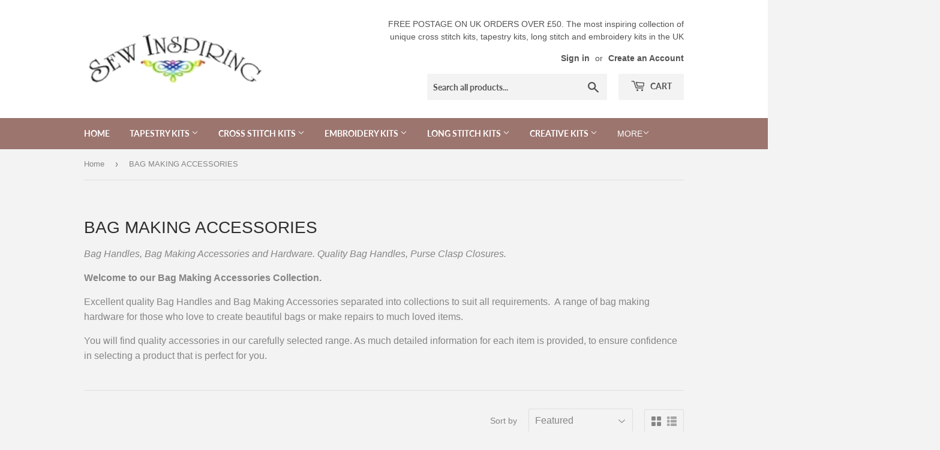

--- FILE ---
content_type: text/html; charset=utf-8
request_url: https://sewinspiringuk.co.uk/collections/bag-making-accessories-1
body_size: 41129
content:
<!doctype html>
<html class="no-touch no-js">
<head>
  <script>(function(H){H.className=H.className.replace(/\bno-js\b/,'js')})(document.documentElement)</script>
  <!-- Basic page needs ================================================== -->
  <meta charset="utf-8">
  <meta http-equiv="X-UA-Compatible" content="IE=edge,chrome=1">

  

  <!-- Title and description ================================================== -->
  <title>
  BAG MAKING ACCESSORIES &ndash; Sew Inspiring UK
  </title>

  
    <meta name="description" content="Bag Handles, Bag Making Accessories and Hardware. Quality Bag Handles, Purse Clasp Closures. Welcome to our Bag Making Accessories Collection. Excellent quality Bag Handles and Bag Making Accessories separated into collections to suit all requirements.  A range of bag making hardware for those who love to create beauti">
  

  <!-- Product meta ================================================== -->
  <!-- /snippets/social-meta-tags.liquid -->




<meta property="og:site_name" content="Sew Inspiring UK">
<meta property="og:url" content="https://sewinspiringuk.co.uk/collections/bag-making-accessories-1">
<meta property="og:title" content="BAG MAKING ACCESSORIES">
<meta property="og:type" content="product.group">
<meta property="og:description" content="Bag Handles, Bag Making Accessories and Hardware. Quality Bag Handles, Purse Clasp Closures. Welcome to our Bag Making Accessories Collection. Excellent quality Bag Handles and Bag Making Accessories separated into collections to suit all requirements.  A range of bag making hardware for those who love to create beauti">

<meta property="og:image" content="http://sewinspiringuk.co.uk/cdn/shop/collections/PrymClaraBagHandles_0fa67f92-dd7d-4c8b-8666-6821a576e6fd_1200x1200.jpg?v=1552787969">
<meta property="og:image:secure_url" content="https://sewinspiringuk.co.uk/cdn/shop/collections/PrymClaraBagHandles_0fa67f92-dd7d-4c8b-8666-6821a576e6fd_1200x1200.jpg?v=1552787969">


<meta name="twitter:card" content="summary_large_image">
<meta name="twitter:title" content="BAG MAKING ACCESSORIES">
<meta name="twitter:description" content="Bag Handles, Bag Making Accessories and Hardware. Quality Bag Handles, Purse Clasp Closures. Welcome to our Bag Making Accessories Collection. Excellent quality Bag Handles and Bag Making Accessories separated into collections to suit all requirements.  A range of bag making hardware for those who love to create beauti">


  <!-- Helpers ================================================== -->
  <link rel="canonical" href="https://sewinspiringuk.co.uk/collections/bag-making-accessories-1">
  <meta name="viewport" content="width=device-width,initial-scale=1">

  <!-- CSS ================================================== -->
  <link href="//sewinspiringuk.co.uk/cdn/shop/t/5/assets/theme.scss.css?v=67364869418135245401768193252" rel="stylesheet" type="text/css" media="all" />

  <!-- Header hook for plugins ================================================== -->
  <script>window.performance && window.performance.mark && window.performance.mark('shopify.content_for_header.start');</script><meta id="shopify-digital-wallet" name="shopify-digital-wallet" content="/8342143040/digital_wallets/dialog">
<meta name="shopify-checkout-api-token" content="68f35a4fe26b5aa68d1d4ebd08a946ea">
<meta id="in-context-paypal-metadata" data-shop-id="8342143040" data-venmo-supported="false" data-environment="production" data-locale="en_US" data-paypal-v4="true" data-currency="GBP">
<link rel="alternate" type="application/atom+xml" title="Feed" href="/collections/bag-making-accessories-1.atom" />
<link rel="next" href="/collections/bag-making-accessories-1?page=2">
<link rel="alternate" type="application/json+oembed" href="https://sewinspiringuk.co.uk/collections/bag-making-accessories-1.oembed">
<script async="async" src="/checkouts/internal/preloads.js?locale=en-GB"></script>
<script id="apple-pay-shop-capabilities" type="application/json">{"shopId":8342143040,"countryCode":"GB","currencyCode":"GBP","merchantCapabilities":["supports3DS"],"merchantId":"gid:\/\/shopify\/Shop\/8342143040","merchantName":"Sew Inspiring UK","requiredBillingContactFields":["postalAddress","email","phone"],"requiredShippingContactFields":["postalAddress","email","phone"],"shippingType":"shipping","supportedNetworks":["visa","maestro","masterCard","amex","discover","elo"],"total":{"type":"pending","label":"Sew Inspiring UK","amount":"1.00"},"shopifyPaymentsEnabled":true,"supportsSubscriptions":true}</script>
<script id="shopify-features" type="application/json">{"accessToken":"68f35a4fe26b5aa68d1d4ebd08a946ea","betas":["rich-media-storefront-analytics"],"domain":"sewinspiringuk.co.uk","predictiveSearch":true,"shopId":8342143040,"locale":"en"}</script>
<script>var Shopify = Shopify || {};
Shopify.shop = "sew-inspiring-uk.myshopify.com";
Shopify.locale = "en";
Shopify.currency = {"active":"GBP","rate":"1.0"};
Shopify.country = "GB";
Shopify.theme = {"name":"theme-export-sewinspiringuk-co-uk-supply-18de","id":49532764224,"schema_name":"Supply","schema_version":"8.0.3","theme_store_id":679,"role":"main"};
Shopify.theme.handle = "null";
Shopify.theme.style = {"id":null,"handle":null};
Shopify.cdnHost = "sewinspiringuk.co.uk/cdn";
Shopify.routes = Shopify.routes || {};
Shopify.routes.root = "/";</script>
<script type="module">!function(o){(o.Shopify=o.Shopify||{}).modules=!0}(window);</script>
<script>!function(o){function n(){var o=[];function n(){o.push(Array.prototype.slice.apply(arguments))}return n.q=o,n}var t=o.Shopify=o.Shopify||{};t.loadFeatures=n(),t.autoloadFeatures=n()}(window);</script>
<script id="shop-js-analytics" type="application/json">{"pageType":"collection"}</script>
<script defer="defer" async type="module" src="//sewinspiringuk.co.uk/cdn/shopifycloud/shop-js/modules/v2/client.init-shop-cart-sync_C5BV16lS.en.esm.js"></script>
<script defer="defer" async type="module" src="//sewinspiringuk.co.uk/cdn/shopifycloud/shop-js/modules/v2/chunk.common_CygWptCX.esm.js"></script>
<script type="module">
  await import("//sewinspiringuk.co.uk/cdn/shopifycloud/shop-js/modules/v2/client.init-shop-cart-sync_C5BV16lS.en.esm.js");
await import("//sewinspiringuk.co.uk/cdn/shopifycloud/shop-js/modules/v2/chunk.common_CygWptCX.esm.js");

  window.Shopify.SignInWithShop?.initShopCartSync?.({"fedCMEnabled":true,"windoidEnabled":true});

</script>
<script id="__st">var __st={"a":8342143040,"offset":0,"reqid":"f9bf58a6-6d89-4c44-89f9-932e5c1cb474-1768633755","pageurl":"sewinspiringuk.co.uk\/collections\/bag-making-accessories-1","u":"9321f3df2258","p":"collection","rtyp":"collection","rid":125824794688};</script>
<script>window.ShopifyPaypalV4VisibilityTracking = true;</script>
<script id="captcha-bootstrap">!function(){'use strict';const t='contact',e='account',n='new_comment',o=[[t,t],['blogs',n],['comments',n],[t,'customer']],c=[[e,'customer_login'],[e,'guest_login'],[e,'recover_customer_password'],[e,'create_customer']],r=t=>t.map((([t,e])=>`form[action*='/${t}']:not([data-nocaptcha='true']) input[name='form_type'][value='${e}']`)).join(','),a=t=>()=>t?[...document.querySelectorAll(t)].map((t=>t.form)):[];function s(){const t=[...o],e=r(t);return a(e)}const i='password',u='form_key',d=['recaptcha-v3-token','g-recaptcha-response','h-captcha-response',i],f=()=>{try{return window.sessionStorage}catch{return}},m='__shopify_v',_=t=>t.elements[u];function p(t,e,n=!1){try{const o=window.sessionStorage,c=JSON.parse(o.getItem(e)),{data:r}=function(t){const{data:e,action:n}=t;return t[m]||n?{data:e,action:n}:{data:t,action:n}}(c);for(const[e,n]of Object.entries(r))t.elements[e]&&(t.elements[e].value=n);n&&o.removeItem(e)}catch(o){console.error('form repopulation failed',{error:o})}}const l='form_type',E='cptcha';function T(t){t.dataset[E]=!0}const w=window,h=w.document,L='Shopify',v='ce_forms',y='captcha';let A=!1;((t,e)=>{const n=(g='f06e6c50-85a8-45c8-87d0-21a2b65856fe',I='https://cdn.shopify.com/shopifycloud/storefront-forms-hcaptcha/ce_storefront_forms_captcha_hcaptcha.v1.5.2.iife.js',D={infoText:'Protected by hCaptcha',privacyText:'Privacy',termsText:'Terms'},(t,e,n)=>{const o=w[L][v],c=o.bindForm;if(c)return c(t,g,e,D).then(n);var r;o.q.push([[t,g,e,D],n]),r=I,A||(h.body.append(Object.assign(h.createElement('script'),{id:'captcha-provider',async:!0,src:r})),A=!0)});var g,I,D;w[L]=w[L]||{},w[L][v]=w[L][v]||{},w[L][v].q=[],w[L][y]=w[L][y]||{},w[L][y].protect=function(t,e){n(t,void 0,e),T(t)},Object.freeze(w[L][y]),function(t,e,n,w,h,L){const[v,y,A,g]=function(t,e,n){const i=e?o:[],u=t?c:[],d=[...i,...u],f=r(d),m=r(i),_=r(d.filter((([t,e])=>n.includes(e))));return[a(f),a(m),a(_),s()]}(w,h,L),I=t=>{const e=t.target;return e instanceof HTMLFormElement?e:e&&e.form},D=t=>v().includes(t);t.addEventListener('submit',(t=>{const e=I(t);if(!e)return;const n=D(e)&&!e.dataset.hcaptchaBound&&!e.dataset.recaptchaBound,o=_(e),c=g().includes(e)&&(!o||!o.value);(n||c)&&t.preventDefault(),c&&!n&&(function(t){try{if(!f())return;!function(t){const e=f();if(!e)return;const n=_(t);if(!n)return;const o=n.value;o&&e.removeItem(o)}(t);const e=Array.from(Array(32),(()=>Math.random().toString(36)[2])).join('');!function(t,e){_(t)||t.append(Object.assign(document.createElement('input'),{type:'hidden',name:u})),t.elements[u].value=e}(t,e),function(t,e){const n=f();if(!n)return;const o=[...t.querySelectorAll(`input[type='${i}']`)].map((({name:t})=>t)),c=[...d,...o],r={};for(const[a,s]of new FormData(t).entries())c.includes(a)||(r[a]=s);n.setItem(e,JSON.stringify({[m]:1,action:t.action,data:r}))}(t,e)}catch(e){console.error('failed to persist form',e)}}(e),e.submit())}));const S=(t,e)=>{t&&!t.dataset[E]&&(n(t,e.some((e=>e===t))),T(t))};for(const o of['focusin','change'])t.addEventListener(o,(t=>{const e=I(t);D(e)&&S(e,y())}));const B=e.get('form_key'),M=e.get(l),P=B&&M;t.addEventListener('DOMContentLoaded',(()=>{const t=y();if(P)for(const e of t)e.elements[l].value===M&&p(e,B);[...new Set([...A(),...v().filter((t=>'true'===t.dataset.shopifyCaptcha))])].forEach((e=>S(e,t)))}))}(h,new URLSearchParams(w.location.search),n,t,e,['guest_login'])})(!0,!0)}();</script>
<script integrity="sha256-4kQ18oKyAcykRKYeNunJcIwy7WH5gtpwJnB7kiuLZ1E=" data-source-attribution="shopify.loadfeatures" defer="defer" src="//sewinspiringuk.co.uk/cdn/shopifycloud/storefront/assets/storefront/load_feature-a0a9edcb.js" crossorigin="anonymous"></script>
<script data-source-attribution="shopify.dynamic_checkout.dynamic.init">var Shopify=Shopify||{};Shopify.PaymentButton=Shopify.PaymentButton||{isStorefrontPortableWallets:!0,init:function(){window.Shopify.PaymentButton.init=function(){};var t=document.createElement("script");t.src="https://sewinspiringuk.co.uk/cdn/shopifycloud/portable-wallets/latest/portable-wallets.en.js",t.type="module",document.head.appendChild(t)}};
</script>
<script data-source-attribution="shopify.dynamic_checkout.buyer_consent">
  function portableWalletsHideBuyerConsent(e){var t=document.getElementById("shopify-buyer-consent"),n=document.getElementById("shopify-subscription-policy-button");t&&n&&(t.classList.add("hidden"),t.setAttribute("aria-hidden","true"),n.removeEventListener("click",e))}function portableWalletsShowBuyerConsent(e){var t=document.getElementById("shopify-buyer-consent"),n=document.getElementById("shopify-subscription-policy-button");t&&n&&(t.classList.remove("hidden"),t.removeAttribute("aria-hidden"),n.addEventListener("click",e))}window.Shopify?.PaymentButton&&(window.Shopify.PaymentButton.hideBuyerConsent=portableWalletsHideBuyerConsent,window.Shopify.PaymentButton.showBuyerConsent=portableWalletsShowBuyerConsent);
</script>
<script data-source-attribution="shopify.dynamic_checkout.cart.bootstrap">document.addEventListener("DOMContentLoaded",(function(){function t(){return document.querySelector("shopify-accelerated-checkout-cart, shopify-accelerated-checkout")}if(t())Shopify.PaymentButton.init();else{new MutationObserver((function(e,n){t()&&(Shopify.PaymentButton.init(),n.disconnect())})).observe(document.body,{childList:!0,subtree:!0})}}));
</script>
<link id="shopify-accelerated-checkout-styles" rel="stylesheet" media="screen" href="https://sewinspiringuk.co.uk/cdn/shopifycloud/portable-wallets/latest/accelerated-checkout-backwards-compat.css" crossorigin="anonymous">
<style id="shopify-accelerated-checkout-cart">
        #shopify-buyer-consent {
  margin-top: 1em;
  display: inline-block;
  width: 100%;
}

#shopify-buyer-consent.hidden {
  display: none;
}

#shopify-subscription-policy-button {
  background: none;
  border: none;
  padding: 0;
  text-decoration: underline;
  font-size: inherit;
  cursor: pointer;
}

#shopify-subscription-policy-button::before {
  box-shadow: none;
}

      </style>

<script>window.performance && window.performance.mark && window.performance.mark('shopify.content_for_header.end');</script>

  
  

  <script src="//sewinspiringuk.co.uk/cdn/shop/t/5/assets/jquery-2.2.3.min.js?v=58211863146907186831545149489" type="text/javascript"></script>

  <script src="//sewinspiringuk.co.uk/cdn/shop/t/5/assets/lazysizes.min.js?v=8147953233334221341545149489" async="async"></script>
  <script src="//sewinspiringuk.co.uk/cdn/shop/t/5/assets/vendor.js?v=106177282645720727331545149490" defer="defer"></script>
  <script src="//sewinspiringuk.co.uk/cdn/shop/t/5/assets/theme.js?v=44202447189188672501545149496" defer="defer"></script>


<link href="https://monorail-edge.shopifysvc.com" rel="dns-prefetch">
<script>(function(){if ("sendBeacon" in navigator && "performance" in window) {try {var session_token_from_headers = performance.getEntriesByType('navigation')[0].serverTiming.find(x => x.name == '_s').description;} catch {var session_token_from_headers = undefined;}var session_cookie_matches = document.cookie.match(/_shopify_s=([^;]*)/);var session_token_from_cookie = session_cookie_matches && session_cookie_matches.length === 2 ? session_cookie_matches[1] : "";var session_token = session_token_from_headers || session_token_from_cookie || "";function handle_abandonment_event(e) {var entries = performance.getEntries().filter(function(entry) {return /monorail-edge.shopifysvc.com/.test(entry.name);});if (!window.abandonment_tracked && entries.length === 0) {window.abandonment_tracked = true;var currentMs = Date.now();var navigation_start = performance.timing.navigationStart;var payload = {shop_id: 8342143040,url: window.location.href,navigation_start,duration: currentMs - navigation_start,session_token,page_type: "collection"};window.navigator.sendBeacon("https://monorail-edge.shopifysvc.com/v1/produce", JSON.stringify({schema_id: "online_store_buyer_site_abandonment/1.1",payload: payload,metadata: {event_created_at_ms: currentMs,event_sent_at_ms: currentMs}}));}}window.addEventListener('pagehide', handle_abandonment_event);}}());</script>
<script id="web-pixels-manager-setup">(function e(e,d,r,n,o){if(void 0===o&&(o={}),!Boolean(null===(a=null===(i=window.Shopify)||void 0===i?void 0:i.analytics)||void 0===a?void 0:a.replayQueue)){var i,a;window.Shopify=window.Shopify||{};var t=window.Shopify;t.analytics=t.analytics||{};var s=t.analytics;s.replayQueue=[],s.publish=function(e,d,r){return s.replayQueue.push([e,d,r]),!0};try{self.performance.mark("wpm:start")}catch(e){}var l=function(){var e={modern:/Edge?\/(1{2}[4-9]|1[2-9]\d|[2-9]\d{2}|\d{4,})\.\d+(\.\d+|)|Firefox\/(1{2}[4-9]|1[2-9]\d|[2-9]\d{2}|\d{4,})\.\d+(\.\d+|)|Chrom(ium|e)\/(9{2}|\d{3,})\.\d+(\.\d+|)|(Maci|X1{2}).+ Version\/(15\.\d+|(1[6-9]|[2-9]\d|\d{3,})\.\d+)([,.]\d+|)( \(\w+\)|)( Mobile\/\w+|) Safari\/|Chrome.+OPR\/(9{2}|\d{3,})\.\d+\.\d+|(CPU[ +]OS|iPhone[ +]OS|CPU[ +]iPhone|CPU IPhone OS|CPU iPad OS)[ +]+(15[._]\d+|(1[6-9]|[2-9]\d|\d{3,})[._]\d+)([._]\d+|)|Android:?[ /-](13[3-9]|1[4-9]\d|[2-9]\d{2}|\d{4,})(\.\d+|)(\.\d+|)|Android.+Firefox\/(13[5-9]|1[4-9]\d|[2-9]\d{2}|\d{4,})\.\d+(\.\d+|)|Android.+Chrom(ium|e)\/(13[3-9]|1[4-9]\d|[2-9]\d{2}|\d{4,})\.\d+(\.\d+|)|SamsungBrowser\/([2-9]\d|\d{3,})\.\d+/,legacy:/Edge?\/(1[6-9]|[2-9]\d|\d{3,})\.\d+(\.\d+|)|Firefox\/(5[4-9]|[6-9]\d|\d{3,})\.\d+(\.\d+|)|Chrom(ium|e)\/(5[1-9]|[6-9]\d|\d{3,})\.\d+(\.\d+|)([\d.]+$|.*Safari\/(?![\d.]+ Edge\/[\d.]+$))|(Maci|X1{2}).+ Version\/(10\.\d+|(1[1-9]|[2-9]\d|\d{3,})\.\d+)([,.]\d+|)( \(\w+\)|)( Mobile\/\w+|) Safari\/|Chrome.+OPR\/(3[89]|[4-9]\d|\d{3,})\.\d+\.\d+|(CPU[ +]OS|iPhone[ +]OS|CPU[ +]iPhone|CPU IPhone OS|CPU iPad OS)[ +]+(10[._]\d+|(1[1-9]|[2-9]\d|\d{3,})[._]\d+)([._]\d+|)|Android:?[ /-](13[3-9]|1[4-9]\d|[2-9]\d{2}|\d{4,})(\.\d+|)(\.\d+|)|Mobile Safari.+OPR\/([89]\d|\d{3,})\.\d+\.\d+|Android.+Firefox\/(13[5-9]|1[4-9]\d|[2-9]\d{2}|\d{4,})\.\d+(\.\d+|)|Android.+Chrom(ium|e)\/(13[3-9]|1[4-9]\d|[2-9]\d{2}|\d{4,})\.\d+(\.\d+|)|Android.+(UC? ?Browser|UCWEB|U3)[ /]?(15\.([5-9]|\d{2,})|(1[6-9]|[2-9]\d|\d{3,})\.\d+)\.\d+|SamsungBrowser\/(5\.\d+|([6-9]|\d{2,})\.\d+)|Android.+MQ{2}Browser\/(14(\.(9|\d{2,})|)|(1[5-9]|[2-9]\d|\d{3,})(\.\d+|))(\.\d+|)|K[Aa][Ii]OS\/(3\.\d+|([4-9]|\d{2,})\.\d+)(\.\d+|)/},d=e.modern,r=e.legacy,n=navigator.userAgent;return n.match(d)?"modern":n.match(r)?"legacy":"unknown"}(),u="modern"===l?"modern":"legacy",c=(null!=n?n:{modern:"",legacy:""})[u],f=function(e){return[e.baseUrl,"/wpm","/b",e.hashVersion,"modern"===e.buildTarget?"m":"l",".js"].join("")}({baseUrl:d,hashVersion:r,buildTarget:u}),m=function(e){var d=e.version,r=e.bundleTarget,n=e.surface,o=e.pageUrl,i=e.monorailEndpoint;return{emit:function(e){var a=e.status,t=e.errorMsg,s=(new Date).getTime(),l=JSON.stringify({metadata:{event_sent_at_ms:s},events:[{schema_id:"web_pixels_manager_load/3.1",payload:{version:d,bundle_target:r,page_url:o,status:a,surface:n,error_msg:t},metadata:{event_created_at_ms:s}}]});if(!i)return console&&console.warn&&console.warn("[Web Pixels Manager] No Monorail endpoint provided, skipping logging."),!1;try{return self.navigator.sendBeacon.bind(self.navigator)(i,l)}catch(e){}var u=new XMLHttpRequest;try{return u.open("POST",i,!0),u.setRequestHeader("Content-Type","text/plain"),u.send(l),!0}catch(e){return console&&console.warn&&console.warn("[Web Pixels Manager] Got an unhandled error while logging to Monorail."),!1}}}}({version:r,bundleTarget:l,surface:e.surface,pageUrl:self.location.href,monorailEndpoint:e.monorailEndpoint});try{o.browserTarget=l,function(e){var d=e.src,r=e.async,n=void 0===r||r,o=e.onload,i=e.onerror,a=e.sri,t=e.scriptDataAttributes,s=void 0===t?{}:t,l=document.createElement("script"),u=document.querySelector("head"),c=document.querySelector("body");if(l.async=n,l.src=d,a&&(l.integrity=a,l.crossOrigin="anonymous"),s)for(var f in s)if(Object.prototype.hasOwnProperty.call(s,f))try{l.dataset[f]=s[f]}catch(e){}if(o&&l.addEventListener("load",o),i&&l.addEventListener("error",i),u)u.appendChild(l);else{if(!c)throw new Error("Did not find a head or body element to append the script");c.appendChild(l)}}({src:f,async:!0,onload:function(){if(!function(){var e,d;return Boolean(null===(d=null===(e=window.Shopify)||void 0===e?void 0:e.analytics)||void 0===d?void 0:d.initialized)}()){var d=window.webPixelsManager.init(e)||void 0;if(d){var r=window.Shopify.analytics;r.replayQueue.forEach((function(e){var r=e[0],n=e[1],o=e[2];d.publishCustomEvent(r,n,o)})),r.replayQueue=[],r.publish=d.publishCustomEvent,r.visitor=d.visitor,r.initialized=!0}}},onerror:function(){return m.emit({status:"failed",errorMsg:"".concat(f," has failed to load")})},sri:function(e){var d=/^sha384-[A-Za-z0-9+/=]+$/;return"string"==typeof e&&d.test(e)}(c)?c:"",scriptDataAttributes:o}),m.emit({status:"loading"})}catch(e){m.emit({status:"failed",errorMsg:(null==e?void 0:e.message)||"Unknown error"})}}})({shopId: 8342143040,storefrontBaseUrl: "https://sewinspiringuk.co.uk",extensionsBaseUrl: "https://extensions.shopifycdn.com/cdn/shopifycloud/web-pixels-manager",monorailEndpoint: "https://monorail-edge.shopifysvc.com/unstable/produce_batch",surface: "storefront-renderer",enabledBetaFlags: ["2dca8a86"],webPixelsConfigList: [{"id":"shopify-app-pixel","configuration":"{}","eventPayloadVersion":"v1","runtimeContext":"STRICT","scriptVersion":"0450","apiClientId":"shopify-pixel","type":"APP","privacyPurposes":["ANALYTICS","MARKETING"]},{"id":"shopify-custom-pixel","eventPayloadVersion":"v1","runtimeContext":"LAX","scriptVersion":"0450","apiClientId":"shopify-pixel","type":"CUSTOM","privacyPurposes":["ANALYTICS","MARKETING"]}],isMerchantRequest: false,initData: {"shop":{"name":"Sew Inspiring UK","paymentSettings":{"currencyCode":"GBP"},"myshopifyDomain":"sew-inspiring-uk.myshopify.com","countryCode":"GB","storefrontUrl":"https:\/\/sewinspiringuk.co.uk"},"customer":null,"cart":null,"checkout":null,"productVariants":[],"purchasingCompany":null},},"https://sewinspiringuk.co.uk/cdn","fcfee988w5aeb613cpc8e4bc33m6693e112",{"modern":"","legacy":""},{"shopId":"8342143040","storefrontBaseUrl":"https:\/\/sewinspiringuk.co.uk","extensionBaseUrl":"https:\/\/extensions.shopifycdn.com\/cdn\/shopifycloud\/web-pixels-manager","surface":"storefront-renderer","enabledBetaFlags":"[\"2dca8a86\"]","isMerchantRequest":"false","hashVersion":"fcfee988w5aeb613cpc8e4bc33m6693e112","publish":"custom","events":"[[\"page_viewed\",{}],[\"collection_viewed\",{\"collection\":{\"id\":\"125824794688\",\"title\":\"BAG MAKING ACCESSORIES\",\"productVariants\":[{\"price\":{\"amount\":11.5,\"currencyCode\":\"GBP\"},\"product\":{\"title\":\"Prym Bag Handles, Faux Leather - Laura 615157\",\"vendor\":\"Prym\",\"id\":\"3301754961984\",\"untranslatedTitle\":\"Prym Bag Handles, Faux Leather - Laura 615157\",\"url\":\"\/products\/prym-bag-handles-faux-leather-laura-615157\",\"type\":\"Accessory\"},\"id\":\"27076461756480\",\"image\":{\"src\":\"\/\/sewinspiringuk.co.uk\/cdn\/shop\/products\/prymbaghandleslaura615157.jpg?v=1553179526\"},\"sku\":\"PrymIsabella615157\",\"title\":\"Default Title\",\"untranslatedTitle\":\"Default Title\"},{\"price\":{\"amount\":11.75,\"currencyCode\":\"GBP\"},\"product\":{\"title\":\"Prym Bag Handles, Natural Beige Plaited Braided - Beate 615122\",\"vendor\":\"Prym\",\"id\":\"3282553929792\",\"untranslatedTitle\":\"Prym Bag Handles, Natural Beige Plaited Braided - Beate 615122\",\"url\":\"\/products\/prym-bag-handles-natural-beige-plaited-braided-beate-615122\",\"type\":\"Accessory\"},\"id\":\"26932361887808\",\"image\":{\"src\":\"\/\/sewinspiringuk.co.uk\/cdn\/shop\/products\/prymbaghandlesbeate615122.jpg?v=1553039322\"},\"sku\":\"PrymBeate615122\",\"title\":\"Default Title\",\"untranslatedTitle\":\"Default Title\"},{\"price\":{\"amount\":11.75,\"currencyCode\":\"GBP\"},\"product\":{\"title\":\"Prym Bag Handles, Rose Plaited Braided - Rose 615191\",\"vendor\":\"Prym\",\"id\":\"3282518343744\",\"untranslatedTitle\":\"Prym Bag Handles, Rose Plaited Braided - Rose 615191\",\"url\":\"\/products\/prym-bag-handles-rose-plaited-braided-rose-615191\",\"type\":\"Accessory\"},\"id\":\"26932285669440\",\"image\":{\"src\":\"\/\/sewinspiringuk.co.uk\/cdn\/shop\/products\/prymbaghandlesrose615191.jpg?v=1553039024\"},\"sku\":\"PrymRose615191\",\"title\":\"Default Title\",\"untranslatedTitle\":\"Default Title\"},{\"price\":{\"amount\":11.75,\"currencyCode\":\"GBP\"},\"product\":{\"title\":\"Prym Bag Handles, Black Plaited Braided - Alice 615102\",\"vendor\":\"Prym\",\"id\":\"3282399723584\",\"untranslatedTitle\":\"Prym Bag Handles, Black Plaited Braided - Alice 615102\",\"url\":\"\/products\/prym-bag-handles-black-plaited-braided-alice-615102\",\"type\":\"Accessory\"},\"id\":\"26931984269376\",\"image\":{\"src\":\"\/\/sewinspiringuk.co.uk\/cdn\/shop\/products\/prymbaghandlesalice615102.jpg?v=1553037975\"},\"sku\":\"PrymAlice615102\",\"title\":\"Default Title\",\"untranslatedTitle\":\"Default Title\"},{\"price\":{\"amount\":7.75,\"currencyCode\":\"GBP\"},\"product\":{\"title\":\"Prym Bag Handles, Natural Twist Braid - Madeleine 615108\",\"vendor\":\"Prym\",\"id\":\"3282629230656\",\"untranslatedTitle\":\"Prym Bag Handles, Natural Twist Braid - Madeleine 615108\",\"url\":\"\/products\/prym-bag-handles-natural-twist-braid-madeleine-615108\",\"type\":\"Accessory\"},\"id\":\"26932511801408\",\"image\":{\"src\":\"\/\/sewinspiringuk.co.uk\/cdn\/shop\/products\/prymbaghandlesmadeleine615108.jpg?v=1553039971\"},\"sku\":\"PrymMadeleine615108\",\"title\":\"Default Title\",\"untranslatedTitle\":\"Default Title\"},{\"price\":{\"amount\":12.45,\"currencyCode\":\"GBP\"},\"product\":{\"title\":\"Prym Bag Handles, Natural Twist Braid - Isabella 615163\",\"vendor\":\"Prym\",\"id\":\"3282593513536\",\"untranslatedTitle\":\"Prym Bag Handles, Natural Twist Braid - Isabella 615163\",\"url\":\"\/products\/prym-bag-handles-natural-twist-braid-isabella-615163\",\"type\":\"Accessory\"},\"id\":\"26932438499392\",\"image\":{\"src\":\"\/\/sewinspiringuk.co.uk\/cdn\/shop\/products\/prymbaghandlesisabella615163.jpg?v=1553039641\"},\"sku\":\"PrymIsabella615163\",\"title\":\"Default Title\",\"untranslatedTitle\":\"Default Title\"},{\"price\":{\"amount\":4.5,\"currencyCode\":\"GBP\"},\"product\":{\"title\":\"Prym Bag Clasp Purse Frame - Emilia 615158\",\"vendor\":\"Prym\",\"id\":\"3282301485120\",\"untranslatedTitle\":\"Prym Bag Clasp Purse Frame - Emilia 615158\",\"url\":\"\/products\/prym-bag-clasp-purse-frame-emilia-615158\",\"type\":\"Accessory\"},\"id\":\"26931733823552\",\"image\":{\"src\":\"\/\/sewinspiringuk.co.uk\/cdn\/shop\/products\/IMG_8833.JPG?v=1553037190\"},\"sku\":\"PrymEmilia615158\",\"title\":\"Default Title\",\"untranslatedTitle\":\"Default Title\"},{\"price\":{\"amount\":4.1,\"currencyCode\":\"GBP\"},\"product\":{\"title\":\"Prym Bag Clasp Purse Frame - Julia 615159\",\"vendor\":\"Prym\",\"id\":\"3282318655552\",\"untranslatedTitle\":\"Prym Bag Clasp Purse Frame - Julia 615159\",\"url\":\"\/products\/prym-bag-clasp-purse-frame-julia-615159\",\"type\":\"Accessory\"},\"id\":\"26931782615104\",\"image\":{\"src\":\"\/\/sewinspiringuk.co.uk\/cdn\/shop\/products\/IMG_8842.JPG?v=1553037378\"},\"sku\":\"PrymJulia615159\",\"title\":\"Default Title\",\"untranslatedTitle\":\"Default Title\"},{\"price\":{\"amount\":4.7,\"currencyCode\":\"GBP\"},\"product\":{\"title\":\"Prym Bag Clasp Purse Frame - Lorena 615170\",\"vendor\":\"Prym\",\"id\":\"3282048778304\",\"untranslatedTitle\":\"Prym Bag Clasp Purse Frame - Lorena 615170\",\"url\":\"\/products\/prym-bag-clasp-purse-frame-lorena-615170\",\"type\":\"Accessory\"},\"id\":\"26931065028672\",\"image\":{\"src\":\"\/\/sewinspiringuk.co.uk\/cdn\/shop\/products\/IMG_8838.JPG?v=1553034897\"},\"sku\":\"PrymLorena615170\",\"title\":\"Default Title\",\"untranslatedTitle\":\"Default Title\"},{\"price\":{\"amount\":4.7,\"currencyCode\":\"GBP\"},\"product\":{\"title\":\"Prym Bag Clasp Purse Frame - Olivia 615167\",\"vendor\":\"Prym\",\"id\":\"3282105729088\",\"untranslatedTitle\":\"Prym Bag Clasp Purse Frame - Olivia 615167\",\"url\":\"\/products\/prym-bag-clasp-purse-frame-olivia-615167\",\"type\":\"Accessory\"},\"id\":\"26931207274560\",\"image\":{\"src\":\"\/\/sewinspiringuk.co.uk\/cdn\/shop\/products\/IMG_8836.JPG?v=1553035319\"},\"sku\":\"PrymOlivia615167\",\"title\":\"Default Title\",\"untranslatedTitle\":\"Default Title\"},{\"price\":{\"amount\":5.7,\"currencyCode\":\"GBP\"},\"product\":{\"title\":\"Prym Bag Clasp Purse Frame - Selena 615166\",\"vendor\":\"Prym\",\"id\":\"3282177261632\",\"untranslatedTitle\":\"Prym Bag Clasp Purse Frame - Selena 615166\",\"url\":\"\/products\/prym-bag-clasp-purse-frame-selena-615166\",\"type\":\"Accessory\"},\"id\":\"26931379699776\",\"image\":{\"src\":\"\/\/sewinspiringuk.co.uk\/cdn\/shop\/products\/IMG_8840.JPG?v=1553036132\"},\"sku\":\"PrymSelena615166\",\"title\":\"Default Title\",\"untranslatedTitle\":\"Default Title\"},{\"price\":{\"amount\":6.75,\"currencyCode\":\"GBP\"},\"product\":{\"title\":\"Prym Bag Clasp Purse Frame - Lucia 615151\",\"vendor\":\"Prym\",\"id\":\"3282267734080\",\"untranslatedTitle\":\"Prym Bag Clasp Purse Frame - Lucia 615151\",\"url\":\"\/products\/prym-bag-clasp-purse-frame-lucia-615151\",\"type\":\"Accessory\"},\"id\":\"26931649445952\",\"image\":{\"src\":\"\/\/sewinspiringuk.co.uk\/cdn\/shop\/products\/PrymBagPurseClaspLucia615151_74507b1d-f7d6-438f-8832-453de31b5cc9.jpg?v=1553181434\"},\"sku\":\"PrymLucia615151\",\"title\":\"Default Title\",\"untranslatedTitle\":\"Default Title\"},{\"price\":{\"amount\":9.95,\"currencyCode\":\"GBP\"},\"product\":{\"title\":\"Prym Bag Clasp Purse Frame - Elisabeth 615165\",\"vendor\":\"Prym\",\"id\":\"3281957158976\",\"untranslatedTitle\":\"Prym Bag Clasp Purse Frame - Elisabeth 615165\",\"url\":\"\/products\/prym-bag-clasp-purse-frame-elisabeth-615165\",\"type\":\"Accessory\"},\"id\":\"26930851414080\",\"image\":{\"src\":\"\/\/sewinspiringuk.co.uk\/cdn\/shop\/products\/prymbaghandleselizabeth615165.jpg?v=1553033936\"},\"sku\":\"PrymElisabeth615165\",\"title\":\"Default Title\",\"untranslatedTitle\":\"Default Title\"},{\"price\":{\"amount\":5.95,\"currencyCode\":\"GBP\"},\"product\":{\"title\":\"Prym Bag Handle Chain - Silver - Mia 615149\",\"vendor\":\"Prym\",\"id\":\"3269582913600\",\"untranslatedTitle\":\"Prym Bag Handle Chain - Silver - Mia 615149\",\"url\":\"\/products\/prym-bag-handle-chain-silver-mia-615149\",\"type\":\"Accessory\"},\"id\":\"26880730169408\",\"image\":{\"src\":\"\/\/sewinspiringuk.co.uk\/cdn\/shop\/products\/prymbaghandlechainmia615149.jpg?v=1552961589\"},\"sku\":\"PrymMia615149\",\"title\":\"Default Title\",\"untranslatedTitle\":\"Default Title\"},{\"price\":{\"amount\":2.9,\"currencyCode\":\"GBP\"},\"product\":{\"title\":\"Prym Shackle Clasps, Bag Handle Loops - Antique Brass -615132\",\"vendor\":\"Prym\",\"id\":\"3269364809792\",\"untranslatedTitle\":\"Prym Shackle Clasps, Bag Handle Loops - Antique Brass -615132\",\"url\":\"\/products\/prym-shackle-clasps-bag-handle-loops-antique-brass-615132\",\"type\":\"Accessory\"},\"id\":\"26879560974400\",\"image\":{\"src\":\"\/\/sewinspiringuk.co.uk\/cdn\/shop\/products\/Prymbagshackleclasps615130_738be4d3-2da9-4f6e-9ea4-779aa371165e.jpg?v=1552959800\"},\"sku\":\"PrymShackleSilver615132\",\"title\":\"Default Title\",\"untranslatedTitle\":\"Default Title\"},{\"price\":{\"amount\":2.9,\"currencyCode\":\"GBP\"},\"product\":{\"title\":\"Prym Shackle Clasps, Bag Handle Loops - Silver -615130\",\"vendor\":\"Prym\",\"id\":\"3269253890112\",\"untranslatedTitle\":\"Prym Shackle Clasps, Bag Handle Loops - Silver -615130\",\"url\":\"\/products\/prym-shackle-clasps-bag-handle-loops-silver-615130\",\"type\":\"Accessory\"},\"id\":\"26879255511104\",\"image\":{\"src\":\"\/\/sewinspiringuk.co.uk\/cdn\/shop\/products\/Prymbagshackleclasps615130.jpg?v=1552958614\"},\"sku\":\"PrymShackleSilver615130\",\"title\":\"Default Title\",\"untranslatedTitle\":\"Default Title\"},{\"price\":{\"amount\":7.25,\"currencyCode\":\"GBP\"},\"product\":{\"title\":\"Prym Tuck Lock, Bag Closure Fastening - Leather Look-417980\",\"vendor\":\"Prym\",\"id\":\"3268922900544\",\"untranslatedTitle\":\"Prym Tuck Lock, Bag Closure Fastening - Leather Look-417980\",\"url\":\"\/products\/prym-tuck-lock-bag-closure-fastening-417980\",\"type\":\"Accessory\"},\"id\":\"26878600216640\",\"image\":{\"src\":\"\/\/sewinspiringuk.co.uk\/cdn\/shop\/products\/PrymnBagTuckLocks417980.jpg?v=1552956120\"},\"sku\":\"PrymTuck417980\",\"title\":\"Default Title\",\"untranslatedTitle\":\"Default Title\"},{\"price\":{\"amount\":2.05,\"currencyCode\":\"GBP\"},\"product\":{\"title\":\"Magnetic Bag Clasp, Closure Fastening -Gold 15mm -1972\/5\",\"vendor\":\"Hantex\",\"id\":\"3269130321984\",\"untranslatedTitle\":\"Magnetic Bag Clasp, Closure Fastening -Gold 15mm -1972\/5\",\"url\":\"\/products\/magnetic-bag-clasp-closure-fastening-silver-15mm-1972-5\",\"type\":\"Accessory\"},\"id\":\"26879036162112\",\"image\":{\"src\":\"\/\/sewinspiringuk.co.uk\/cdn\/shop\/products\/magneticbagfasteningclosuresilvergold.jpg?v=1552957738\"},\"sku\":\"MagnetGoldDarice1972.75\/15mm\",\"title\":\"Default Title\",\"untranslatedTitle\":\"Default Title\"},{\"price\":{\"amount\":3.35,\"currencyCode\":\"GBP\"},\"product\":{\"title\":\"Prym Magnetic Bag Clasp, Closure Fastening -Antique Brass 19mm -416482\",\"vendor\":\"Prym\",\"id\":\"3267934027840\",\"untranslatedTitle\":\"Prym Magnetic Bag Clasp, Closure Fastening -Antique Brass 19mm -416482\",\"url\":\"\/products\/prym-magnetic-bag-clasp-closure-fastening-antique-brass-19mm-416482\",\"type\":\"Accessory\"},\"id\":\"26876710649920\",\"image\":{\"src\":\"\/\/sewinspiringuk.co.uk\/cdn\/shop\/products\/PrymBagMagnesticClasp416482.jpg?v=1552946963\"},\"sku\":\"PrymMagnetBrass416482\/19mm\",\"title\":\"Default Title\",\"untranslatedTitle\":\"Default Title\"},{\"price\":{\"amount\":3.35,\"currencyCode\":\"GBP\"},\"product\":{\"title\":\"Prym Magnetic Bag Clasp, Closure Fastening -Gold 19mm -416481\",\"vendor\":\"Prym\",\"id\":\"3267925868608\",\"untranslatedTitle\":\"Prym Magnetic Bag Clasp, Closure Fastening -Gold 19mm -416481\",\"url\":\"\/products\/prym-magnetic-bag-clasp-closure-fastening-gold-19mm-416481\",\"type\":\"Accessory\"},\"id\":\"26876688760896\",\"image\":{\"src\":\"\/\/sewinspiringuk.co.uk\/cdn\/shop\/products\/PrymBagMagneticClasp416481.jpg?v=1552946872\"},\"sku\":\"PrymMagnetGold416481\/19mm\",\"title\":\"Default Title\",\"untranslatedTitle\":\"Default Title\"}]}}]]"});</script><script>
  window.ShopifyAnalytics = window.ShopifyAnalytics || {};
  window.ShopifyAnalytics.meta = window.ShopifyAnalytics.meta || {};
  window.ShopifyAnalytics.meta.currency = 'GBP';
  var meta = {"products":[{"id":3301754961984,"gid":"gid:\/\/shopify\/Product\/3301754961984","vendor":"Prym","type":"Accessory","handle":"prym-bag-handles-faux-leather-laura-615157","variants":[{"id":27076461756480,"price":1150,"name":"Prym Bag Handles, Faux Leather - Laura 615157","public_title":null,"sku":"PrymIsabella615157"}],"remote":false},{"id":3282553929792,"gid":"gid:\/\/shopify\/Product\/3282553929792","vendor":"Prym","type":"Accessory","handle":"prym-bag-handles-natural-beige-plaited-braided-beate-615122","variants":[{"id":26932361887808,"price":1175,"name":"Prym Bag Handles, Natural Beige Plaited Braided - Beate 615122","public_title":null,"sku":"PrymBeate615122"}],"remote":false},{"id":3282518343744,"gid":"gid:\/\/shopify\/Product\/3282518343744","vendor":"Prym","type":"Accessory","handle":"prym-bag-handles-rose-plaited-braided-rose-615191","variants":[{"id":26932285669440,"price":1175,"name":"Prym Bag Handles, Rose Plaited Braided - Rose 615191","public_title":null,"sku":"PrymRose615191"}],"remote":false},{"id":3282399723584,"gid":"gid:\/\/shopify\/Product\/3282399723584","vendor":"Prym","type":"Accessory","handle":"prym-bag-handles-black-plaited-braided-alice-615102","variants":[{"id":26931984269376,"price":1175,"name":"Prym Bag Handles, Black Plaited Braided - Alice 615102","public_title":null,"sku":"PrymAlice615102"}],"remote":false},{"id":3282629230656,"gid":"gid:\/\/shopify\/Product\/3282629230656","vendor":"Prym","type":"Accessory","handle":"prym-bag-handles-natural-twist-braid-madeleine-615108","variants":[{"id":26932511801408,"price":775,"name":"Prym Bag Handles, Natural Twist Braid - Madeleine 615108","public_title":null,"sku":"PrymMadeleine615108"}],"remote":false},{"id":3282593513536,"gid":"gid:\/\/shopify\/Product\/3282593513536","vendor":"Prym","type":"Accessory","handle":"prym-bag-handles-natural-twist-braid-isabella-615163","variants":[{"id":26932438499392,"price":1245,"name":"Prym Bag Handles, Natural Twist Braid - Isabella 615163","public_title":null,"sku":"PrymIsabella615163"}],"remote":false},{"id":3282301485120,"gid":"gid:\/\/shopify\/Product\/3282301485120","vendor":"Prym","type":"Accessory","handle":"prym-bag-clasp-purse-frame-emilia-615158","variants":[{"id":26931733823552,"price":450,"name":"Prym Bag Clasp Purse Frame - Emilia 615158","public_title":null,"sku":"PrymEmilia615158"}],"remote":false},{"id":3282318655552,"gid":"gid:\/\/shopify\/Product\/3282318655552","vendor":"Prym","type":"Accessory","handle":"prym-bag-clasp-purse-frame-julia-615159","variants":[{"id":26931782615104,"price":410,"name":"Prym Bag Clasp Purse Frame - Julia 615159","public_title":null,"sku":"PrymJulia615159"}],"remote":false},{"id":3282048778304,"gid":"gid:\/\/shopify\/Product\/3282048778304","vendor":"Prym","type":"Accessory","handle":"prym-bag-clasp-purse-frame-lorena-615170","variants":[{"id":26931065028672,"price":470,"name":"Prym Bag Clasp Purse Frame - Lorena 615170","public_title":null,"sku":"PrymLorena615170"}],"remote":false},{"id":3282105729088,"gid":"gid:\/\/shopify\/Product\/3282105729088","vendor":"Prym","type":"Accessory","handle":"prym-bag-clasp-purse-frame-olivia-615167","variants":[{"id":26931207274560,"price":470,"name":"Prym Bag Clasp Purse Frame - Olivia 615167","public_title":null,"sku":"PrymOlivia615167"}],"remote":false},{"id":3282177261632,"gid":"gid:\/\/shopify\/Product\/3282177261632","vendor":"Prym","type":"Accessory","handle":"prym-bag-clasp-purse-frame-selena-615166","variants":[{"id":26931379699776,"price":570,"name":"Prym Bag Clasp Purse Frame - Selena 615166","public_title":null,"sku":"PrymSelena615166"}],"remote":false},{"id":3282267734080,"gid":"gid:\/\/shopify\/Product\/3282267734080","vendor":"Prym","type":"Accessory","handle":"prym-bag-clasp-purse-frame-lucia-615151","variants":[{"id":26931649445952,"price":675,"name":"Prym Bag Clasp Purse Frame - Lucia 615151","public_title":null,"sku":"PrymLucia615151"}],"remote":false},{"id":3281957158976,"gid":"gid:\/\/shopify\/Product\/3281957158976","vendor":"Prym","type":"Accessory","handle":"prym-bag-clasp-purse-frame-elisabeth-615165","variants":[{"id":26930851414080,"price":995,"name":"Prym Bag Clasp Purse Frame - Elisabeth 615165","public_title":null,"sku":"PrymElisabeth615165"}],"remote":false},{"id":3269582913600,"gid":"gid:\/\/shopify\/Product\/3269582913600","vendor":"Prym","type":"Accessory","handle":"prym-bag-handle-chain-silver-mia-615149","variants":[{"id":26880730169408,"price":595,"name":"Prym Bag Handle Chain - Silver - Mia 615149","public_title":null,"sku":"PrymMia615149"}],"remote":false},{"id":3269364809792,"gid":"gid:\/\/shopify\/Product\/3269364809792","vendor":"Prym","type":"Accessory","handle":"prym-shackle-clasps-bag-handle-loops-antique-brass-615132","variants":[{"id":26879560974400,"price":290,"name":"Prym Shackle Clasps, Bag Handle Loops - Antique Brass -615132","public_title":null,"sku":"PrymShackleSilver615132"}],"remote":false},{"id":3269253890112,"gid":"gid:\/\/shopify\/Product\/3269253890112","vendor":"Prym","type":"Accessory","handle":"prym-shackle-clasps-bag-handle-loops-silver-615130","variants":[{"id":26879255511104,"price":290,"name":"Prym Shackle Clasps, Bag Handle Loops - Silver -615130","public_title":null,"sku":"PrymShackleSilver615130"}],"remote":false},{"id":3268922900544,"gid":"gid:\/\/shopify\/Product\/3268922900544","vendor":"Prym","type":"Accessory","handle":"prym-tuck-lock-bag-closure-fastening-417980","variants":[{"id":26878600216640,"price":725,"name":"Prym Tuck Lock, Bag Closure Fastening - Leather Look-417980","public_title":null,"sku":"PrymTuck417980"}],"remote":false},{"id":3269130321984,"gid":"gid:\/\/shopify\/Product\/3269130321984","vendor":"Hantex","type":"Accessory","handle":"magnetic-bag-clasp-closure-fastening-silver-15mm-1972-5","variants":[{"id":26879036162112,"price":205,"name":"Magnetic Bag Clasp, Closure Fastening -Gold 15mm -1972\/5","public_title":null,"sku":"MagnetGoldDarice1972.75\/15mm"}],"remote":false},{"id":3267934027840,"gid":"gid:\/\/shopify\/Product\/3267934027840","vendor":"Prym","type":"Accessory","handle":"prym-magnetic-bag-clasp-closure-fastening-antique-brass-19mm-416482","variants":[{"id":26876710649920,"price":335,"name":"Prym Magnetic Bag Clasp, Closure Fastening -Antique Brass 19mm -416482","public_title":null,"sku":"PrymMagnetBrass416482\/19mm"}],"remote":false},{"id":3267925868608,"gid":"gid:\/\/shopify\/Product\/3267925868608","vendor":"Prym","type":"Accessory","handle":"prym-magnetic-bag-clasp-closure-fastening-gold-19mm-416481","variants":[{"id":26876688760896,"price":335,"name":"Prym Magnetic Bag Clasp, Closure Fastening -Gold 19mm -416481","public_title":null,"sku":"PrymMagnetGold416481\/19mm"}],"remote":false}],"page":{"pageType":"collection","resourceType":"collection","resourceId":125824794688,"requestId":"f9bf58a6-6d89-4c44-89f9-932e5c1cb474-1768633755"}};
  for (var attr in meta) {
    window.ShopifyAnalytics.meta[attr] = meta[attr];
  }
</script>
<script class="analytics">
  (function () {
    var customDocumentWrite = function(content) {
      var jquery = null;

      if (window.jQuery) {
        jquery = window.jQuery;
      } else if (window.Checkout && window.Checkout.$) {
        jquery = window.Checkout.$;
      }

      if (jquery) {
        jquery('body').append(content);
      }
    };

    var hasLoggedConversion = function(token) {
      if (token) {
        return document.cookie.indexOf('loggedConversion=' + token) !== -1;
      }
      return false;
    }

    var setCookieIfConversion = function(token) {
      if (token) {
        var twoMonthsFromNow = new Date(Date.now());
        twoMonthsFromNow.setMonth(twoMonthsFromNow.getMonth() + 2);

        document.cookie = 'loggedConversion=' + token + '; expires=' + twoMonthsFromNow;
      }
    }

    var trekkie = window.ShopifyAnalytics.lib = window.trekkie = window.trekkie || [];
    if (trekkie.integrations) {
      return;
    }
    trekkie.methods = [
      'identify',
      'page',
      'ready',
      'track',
      'trackForm',
      'trackLink'
    ];
    trekkie.factory = function(method) {
      return function() {
        var args = Array.prototype.slice.call(arguments);
        args.unshift(method);
        trekkie.push(args);
        return trekkie;
      };
    };
    for (var i = 0; i < trekkie.methods.length; i++) {
      var key = trekkie.methods[i];
      trekkie[key] = trekkie.factory(key);
    }
    trekkie.load = function(config) {
      trekkie.config = config || {};
      trekkie.config.initialDocumentCookie = document.cookie;
      var first = document.getElementsByTagName('script')[0];
      var script = document.createElement('script');
      script.type = 'text/javascript';
      script.onerror = function(e) {
        var scriptFallback = document.createElement('script');
        scriptFallback.type = 'text/javascript';
        scriptFallback.onerror = function(error) {
                var Monorail = {
      produce: function produce(monorailDomain, schemaId, payload) {
        var currentMs = new Date().getTime();
        var event = {
          schema_id: schemaId,
          payload: payload,
          metadata: {
            event_created_at_ms: currentMs,
            event_sent_at_ms: currentMs
          }
        };
        return Monorail.sendRequest("https://" + monorailDomain + "/v1/produce", JSON.stringify(event));
      },
      sendRequest: function sendRequest(endpointUrl, payload) {
        // Try the sendBeacon API
        if (window && window.navigator && typeof window.navigator.sendBeacon === 'function' && typeof window.Blob === 'function' && !Monorail.isIos12()) {
          var blobData = new window.Blob([payload], {
            type: 'text/plain'
          });

          if (window.navigator.sendBeacon(endpointUrl, blobData)) {
            return true;
          } // sendBeacon was not successful

        } // XHR beacon

        var xhr = new XMLHttpRequest();

        try {
          xhr.open('POST', endpointUrl);
          xhr.setRequestHeader('Content-Type', 'text/plain');
          xhr.send(payload);
        } catch (e) {
          console.log(e);
        }

        return false;
      },
      isIos12: function isIos12() {
        return window.navigator.userAgent.lastIndexOf('iPhone; CPU iPhone OS 12_') !== -1 || window.navigator.userAgent.lastIndexOf('iPad; CPU OS 12_') !== -1;
      }
    };
    Monorail.produce('monorail-edge.shopifysvc.com',
      'trekkie_storefront_load_errors/1.1',
      {shop_id: 8342143040,
      theme_id: 49532764224,
      app_name: "storefront",
      context_url: window.location.href,
      source_url: "//sewinspiringuk.co.uk/cdn/s/trekkie.storefront.cd680fe47e6c39ca5d5df5f0a32d569bc48c0f27.min.js"});

        };
        scriptFallback.async = true;
        scriptFallback.src = '//sewinspiringuk.co.uk/cdn/s/trekkie.storefront.cd680fe47e6c39ca5d5df5f0a32d569bc48c0f27.min.js';
        first.parentNode.insertBefore(scriptFallback, first);
      };
      script.async = true;
      script.src = '//sewinspiringuk.co.uk/cdn/s/trekkie.storefront.cd680fe47e6c39ca5d5df5f0a32d569bc48c0f27.min.js';
      first.parentNode.insertBefore(script, first);
    };
    trekkie.load(
      {"Trekkie":{"appName":"storefront","development":false,"defaultAttributes":{"shopId":8342143040,"isMerchantRequest":null,"themeId":49532764224,"themeCityHash":"5225586718928527907","contentLanguage":"en","currency":"GBP","eventMetadataId":"d721676f-dd12-4bab-839a-6e93478a1753"},"isServerSideCookieWritingEnabled":true,"monorailRegion":"shop_domain","enabledBetaFlags":["65f19447"]},"Session Attribution":{},"S2S":{"facebookCapiEnabled":false,"source":"trekkie-storefront-renderer","apiClientId":580111}}
    );

    var loaded = false;
    trekkie.ready(function() {
      if (loaded) return;
      loaded = true;

      window.ShopifyAnalytics.lib = window.trekkie;

      var originalDocumentWrite = document.write;
      document.write = customDocumentWrite;
      try { window.ShopifyAnalytics.merchantGoogleAnalytics.call(this); } catch(error) {};
      document.write = originalDocumentWrite;

      window.ShopifyAnalytics.lib.page(null,{"pageType":"collection","resourceType":"collection","resourceId":125824794688,"requestId":"f9bf58a6-6d89-4c44-89f9-932e5c1cb474-1768633755","shopifyEmitted":true});

      var match = window.location.pathname.match(/checkouts\/(.+)\/(thank_you|post_purchase)/)
      var token = match? match[1]: undefined;
      if (!hasLoggedConversion(token)) {
        setCookieIfConversion(token);
        window.ShopifyAnalytics.lib.track("Viewed Product Category",{"currency":"GBP","category":"Collection: bag-making-accessories-1","collectionName":"bag-making-accessories-1","collectionId":125824794688,"nonInteraction":true},undefined,undefined,{"shopifyEmitted":true});
      }
    });


        var eventsListenerScript = document.createElement('script');
        eventsListenerScript.async = true;
        eventsListenerScript.src = "//sewinspiringuk.co.uk/cdn/shopifycloud/storefront/assets/shop_events_listener-3da45d37.js";
        document.getElementsByTagName('head')[0].appendChild(eventsListenerScript);

})();</script>
<script
  defer
  src="https://sewinspiringuk.co.uk/cdn/shopifycloud/perf-kit/shopify-perf-kit-3.0.4.min.js"
  data-application="storefront-renderer"
  data-shop-id="8342143040"
  data-render-region="gcp-us-east1"
  data-page-type="collection"
  data-theme-instance-id="49532764224"
  data-theme-name="Supply"
  data-theme-version="8.0.3"
  data-monorail-region="shop_domain"
  data-resource-timing-sampling-rate="10"
  data-shs="true"
  data-shs-beacon="true"
  data-shs-export-with-fetch="true"
  data-shs-logs-sample-rate="1"
  data-shs-beacon-endpoint="https://sewinspiringuk.co.uk/api/collect"
></script>
</head>

<body id="bag-making-accessories" class="template-collection" >

  <div id="shopify-section-header" class="shopify-section header-section"><header class="site-header" role="banner" data-section-id="header" data-section-type="header-section">
  <div class="wrapper">

    <div class="grid--full">
      <div class="grid-item large--one-half">
        
          <div class="h1 header-logo" itemscope itemtype="http://schema.org/Organization">
        
          
          

          <a href="/" itemprop="url">
            <div class="lazyload__image-wrapper no-js header-logo__image" style="max-width:300px;">
              <div style="padding-top:30.0%;">
                <img class="lazyload js"
                  data-src="//sewinspiringuk.co.uk/cdn/shop/files/Sew_Inspiring_Logo_{width}x.gif?v=1613180507"
                  data-widths="[180, 360, 540, 720, 900, 1080, 1296, 1512, 1728, 2048]"
                  data-aspectratio="3.3333333333333335"
                  data-sizes="auto"
                  alt="Sew Inspiring Cross Stitch Kits Tapestry Kits"
                  style="width:300px;">
              </div>
            </div>
            <noscript>
              
              <img src="//sewinspiringuk.co.uk/cdn/shop/files/Sew_Inspiring_Logo_300x.gif?v=1613180507"
                srcset="//sewinspiringuk.co.uk/cdn/shop/files/Sew_Inspiring_Logo_300x.gif?v=1613180507 1x, //sewinspiringuk.co.uk/cdn/shop/files/Sew_Inspiring_Logo_300x@2x.gif?v=1613180507 2x"
                alt="Sew Inspiring Cross Stitch Kits Tapestry Kits"
                itemprop="logo"
                style="max-width:300px;">
            </noscript>
          </a>
          
        
          </div>
        
      </div>

      <div class="grid-item large--one-half text-center large--text-right">
        
          <div class="site-header--text-links">
            
              

                <p>FREE POSTAGE ON UK ORDERS OVER £50. The most inspiring collection of unique cross stitch kits, tapestry kits, long stitch and embroidery kits in the UK</p>

              
            

            
              <span class="site-header--meta-links medium-down--hide">
                
                  <a href="/account/login" id="customer_login_link">Sign in</a>
                  <span class="site-header--spacer">or</span>
                  <a href="/account/register" id="customer_register_link">Create an Account</a>
                
              </span>
            
          </div>

          <br class="medium-down--hide">
        

        <form action="/search" method="get" class="search-bar" role="search">
  <input type="hidden" name="type" value="product">

  <input type="search" name="q" value="" placeholder="Search all products..." aria-label="Search all products...">
  <button type="submit" class="search-bar--submit icon-fallback-text">
    <span class="icon icon-search" aria-hidden="true"></span>
    <span class="fallback-text">Search</span>
  </button>
</form>


        <a href="/cart" class="header-cart-btn cart-toggle">
          <span class="icon icon-cart"></span>
          Cart <span class="cart-count cart-badge--desktop hidden-count">0</span>
        </a>
      </div>
    </div>

  </div>
</header>

<div id="mobileNavBar">
  <div class="display-table-cell">
    <button class="menu-toggle mobileNavBar-link" aria-controls="navBar" aria-expanded="false"><span class="icon icon-hamburger" aria-hidden="true"></span>Menu</button>
  </div>
  <div class="display-table-cell">
    <a href="/cart" class="cart-toggle mobileNavBar-link">
      <span class="icon icon-cart"></span>
      Cart <span class="cart-count hidden-count">0</span>
    </a>
  </div>
</div>

<nav class="nav-bar" id="navBar" role="navigation">
  <div class="wrapper">
    <form action="/search" method="get" class="search-bar" role="search">
  <input type="hidden" name="type" value="product">

  <input type="search" name="q" value="" placeholder="Search all products..." aria-label="Search all products...">
  <button type="submit" class="search-bar--submit icon-fallback-text">
    <span class="icon icon-search" aria-hidden="true"></span>
    <span class="fallback-text">Search</span>
  </button>
</form>

    <ul class="mobile-nav" id="MobileNav">
  
  
    
      <li>
        <a
          href="/"
          class="mobile-nav--link"
          data-meganav-type="child"
          >
            Home
        </a>
      </li>
    
  
    
      
      <li
        class="mobile-nav--has-dropdown "
        aria-haspopup="true">
        <a
          href="/collections/tapestry-kits-and-needlepoint-kit"
          class="mobile-nav--link"
          data-meganav-type="parent"
          >
            Tapestry Kits
        </a>
        <button class="icon icon-arrow-down mobile-nav--button"
          aria-expanded="false"
          aria-label="Tapestry Kits Menu">
        </button>
        <ul
          id="MenuParent-2"
          class="mobile-nav--dropdown mobile-nav--has-grandchildren"
          data-meganav-dropdown>
          
            
            
              <li
                class="mobile-nav--has-dropdown mobile-nav--has-dropdown-grandchild "
                aria-haspopup="true">
                <a
                  href="#"
                  class="mobile-nav--link"
                  data-meganav-type="parent"
                  >
                    Tapestry Kits - SUBJECT
                </a>
                <button class="icon icon-arrow-down mobile-nav--button"
                  aria-expanded="false"
                  aria-label="Tapestry Kits - SUBJECT Menu">
                </button>
                <ul
                  id="MenuChildren-2-1"
                  class="mobile-nav--dropdown-grandchild"
                  data-meganav-dropdown>
                  
                    <li>
                      <a
                        href="/collections/arts-and-crafts-tapestry-kits-needlepoint-kits"
                        class="mobile-nav--link"
                        data-meganav-type="child"
                        >
                          Arts and Crafts Tapestry Needlepoint Kits
                        </a>
                    </li>
                  
                    <li>
                      <a
                        href="/collections/bargello-tapestry-kits-and-needlepoint-kits"
                        class="mobile-nav--link"
                        data-meganav-type="child"
                        >
                          Bargello Tapestry Needlepoint Kits
                        </a>
                    </li>
                  
                    <li>
                      <a
                        href="/collections/birds-tapestry-kits-needlepoint-kits"
                        class="mobile-nav--link"
                        data-meganav-type="child"
                        >
                          Birds Tapestry Needlepoint Kits
                        </a>
                    </li>
                  
                    <li>
                      <a
                        href="/collections/butterfly-insect-tapestry-kits-and-needlepoint-kits"
                        class="mobile-nav--link"
                        data-meganav-type="child"
                        >
                          Butterfly / Insect Tapestry Needlepoint Kits
                        </a>
                    </li>
                  
                    <li>
                      <a
                        href="/collections/cat-tapestry-kits-needlepoint-kits"
                        class="mobile-nav--link"
                        data-meganav-type="child"
                        >
                          Cats Tapestry Needlepoint Kits
                        </a>
                    </li>
                  
                    <li>
                      <a
                        href="/collections/christmas-tapestry-kits-christmas-needlepoint-kits"
                        class="mobile-nav--link"
                        data-meganav-type="child"
                        >
                          Christmas Tapestry Needlepoint Kits
                        </a>
                    </li>
                  
                    <li>
                      <a
                        href="/collections/contemporary-tapestry-kits-needlepoint-kits"
                        class="mobile-nav--link"
                        data-meganav-type="child"
                        >
                          Contemporary Tapestry Needlepoint Kits
                        </a>
                    </li>
                  
                    <li>
                      <a
                        href="/collections/cross-stitch-tapestry-kits"
                        class="mobile-nav--link"
                        data-meganav-type="child"
                        >
                          Cross Stitch Tapestry Needlepoint Kits
                        </a>
                    </li>
                  
                    <li>
                      <a
                        href="/collections/cultures-tapestry-kits-and-needlepoint-kits"
                        class="mobile-nav--link"
                        data-meganav-type="child"
                        >
                          Cultures Tapestry Needlepoint Kits
                        </a>
                    </li>
                  
                    <li>
                      <a
                        href="/collections/disney-tapestry-kits"
                        class="mobile-nav--link"
                        data-meganav-type="child"
                        >
                          Disney Tapestry Kits
                        </a>
                    </li>
                  
                    <li>
                      <a
                        href="/collections/dog-tapestry-kits-needlepoint-kits"
                        class="mobile-nav--link"
                        data-meganav-type="child"
                        >
                          Dogs Tapestry Needlepoint Kits
                        </a>
                    </li>
                  
                    <li>
                      <a
                        href="/collections/farm-tapestry-kits-farmyard-needlepoint-kits"
                        class="mobile-nav--link"
                        data-meganav-type="child"
                        >
                          Farmyard Tapestry Needlepoint Kits
                        </a>
                    </li>
                  
                    <li>
                      <a
                        href="/collections/fine-art-tapestry-kits-needlepoint-kits"
                        class="mobile-nav--link"
                        data-meganav-type="child"
                        >
                          Fine Art Tapestry Needlepoint Kits
                        </a>
                    </li>
                  
                    <li>
                      <a
                        href="/collections/flower-tapestry-kits-needlepoint-kits"
                        class="mobile-nav--link"
                        data-meganav-type="child"
                        >
                          Flowers Tapestry Needlepoint Kits 
                        </a>
                    </li>
                  
                    <li>
                      <a
                        href="/collections/folk-art-tapestry-kits-and-needlepoint-kits"
                        class="mobile-nav--link"
                        data-meganav-type="child"
                        >
                          Folk Art Tapestry Needlepoint Kits
                        </a>
                    </li>
                  
                    <li>
                      <a
                        href="/collections/fruits-and-berries-tapestry-kits"
                        class="mobile-nav--link"
                        data-meganav-type="child"
                        >
                          Fruits / Berries Tapestry Needlepoint Kits
                        </a>
                    </li>
                  
                    <li>
                      <a
                        href="/collections/tapestry-kit-and-needlepoint-kit-projects"
                        class="mobile-nav--link"
                        data-meganav-type="child"
                        >
                          Glasses Case, Doorstop, Bag Needlepoint Kits
                        </a>
                    </li>
                  
                    <li>
                      <a
                        href="/collections/geometric-tapestry-kits-and-needlepoint-kits"
                        class="mobile-nav--link"
                        data-meganav-type="child"
                        >
                          Geometric Tapestry Needlepoint Kits
                        </a>
                    </li>
                  
                    <li>
                      <a
                        href="/collections/horse-tapestry-kits-and-needlepoint-kits"
                        class="mobile-nav--link"
                        data-meganav-type="child"
                        >
                          Horse Tapestry Needlepoint Kits
                        </a>
                    </li>
                  
                    <li>
                      <a
                        href="/collections/kelim-tapestry-kits-needlepoint-kits"
                        class="mobile-nav--link"
                        data-meganav-type="child"
                        >
                          Kelim Tapestry Needlepoint Kits
                        </a>
                    </li>
                  
                    <li>
                      <a
                        href="/collections/landscape-tapestry-kits-needlepoint-kits"
                        class="mobile-nav--link"
                        data-meganav-type="child"
                        >
                          Landscape Tapestry Needlepoint Kits
                        </a>
                    </li>
                  
                    <li>
                      <a
                        href="/collections/middle-eastern-tapestry-kits-needlepoint-kit"
                        class="mobile-nav--link"
                        data-meganav-type="child"
                        >
                          Middle Eastern Tapestry Needlepoint Kits
                        </a>
                    </li>
                  
                    <li>
                      <a
                        href="/collections/modern-tapestry-kits-needlepoint-kits"
                        class="mobile-nav--link"
                        data-meganav-type="child"
                        >
                          Modern Tapestry Needlepoint Kits
                        </a>
                    </li>
                  
                    <li>
                      <a
                        href="/collections/nursery-tapestry-kits-needlepoint-kits"
                        class="mobile-nav--link"
                        data-meganav-type="child"
                        >
                          Nursery Tapestry Needlepoint Kits
                        </a>
                    </li>
                  
                    <li>
                      <a
                        href="/collections/oriental-tapestry-kits-needlepoint-kits"
                        class="mobile-nav--link"
                        data-meganav-type="child"
                        >
                          Oriental Tapestry Needlepoint Kits
                        </a>
                    </li>
                  
                    <li>
                      <a
                        href="/collections/patriotic-tapestry-kits-needlepoint-kits"
                        class="mobile-nav--link"
                        data-meganav-type="child"
                        >
                          Patriotic Tapestry Needlepoint Kit
                        </a>
                    </li>
                  
                    <li>
                      <a
                        href="/collections/period-style-tapestry-kits-needlepoint-kits"
                        class="mobile-nav--link"
                        data-meganav-type="child"
                        >
                          Period Style Tapestry Needlepoint Kits
                        </a>
                    </li>
                  
                    <li>
                      <a
                        href="/collections/personalised-tapestry-kits-and-needlepoint-kits"
                        class="mobile-nav--link"
                        data-meganav-type="child"
                        >
                          Personalised Tapestry Needlepoint Kits
                        </a>
                    </li>
                  
                    <li>
                      <a
                        href="/collections/picture-tapestry-kits-needlepoint-kits"
                        class="mobile-nav--link"
                        data-meganav-type="child"
                        >
                          Picture Tapestry Needlepoint Kits
                        </a>
                    </li>
                  
                    <li>
                      <a
                        href="/collections/portrait-tapestry-kits-and-needlepoint-kits"
                        class="mobile-nav--link"
                        data-meganav-type="child"
                        >
                          Portrait / People Tapestry Needlepoint Kits
                        </a>
                    </li>
                  
                    <li>
                      <a
                        href="/collections/samplers-tapestry-kits-needlepoint-kits"
                        class="mobile-nav--link"
                        data-meganav-type="child"
                        >
                          Sampler Tapestry Needlepoint Kits
                        </a>
                    </li>
                  
                    <li>
                      <a
                        href="/collections/sea-and-marine-tapestry-kits-needlepoint-kits"
                        class="mobile-nav--link"
                        data-meganav-type="child"
                        >
                          Sea / Marine Tapestry Needlepoint Kits
                        </a>
                    </li>
                  
                    <li>
                      <a
                        href="/collections/small-tapestry-kits-needlepoint-kits"
                        class="mobile-nav--link"
                        data-meganav-type="child"
                        >
                          Small Tapestry Needlepoint Kits
                        </a>
                    </li>
                  
                    <li>
                      <a
                        href="/collections/tropical-tapestry-kits-and-needlepoint-kits"
                        class="mobile-nav--link"
                        data-meganav-type="child"
                        >
                          Tropical Tapestry Needlepoint Kits
                        </a>
                    </li>
                  
                    <li>
                      <a
                        href="/collections/tapestry-needlepoint-wall-hangings-and-firescreen-kits"
                        class="mobile-nav--link"
                        data-meganav-type="child"
                        >
                          Wall Hangings / Firescreens Needlepoint Kits
                        </a>
                    </li>
                  
                    <li>
                      <a
                        href="/collections/wedding-anniversary-tapestry-kits-needlepoint-kits"
                        class="mobile-nav--link"
                        data-meganav-type="child"
                        >
                          Wedding / Anniversary Tapestry Needlepoint Kits
                        </a>
                    </li>
                  
                    <li>
                      <a
                        href="/collections/wildlife-tapestry-kits-needlepoint-kits"
                        class="mobile-nav--link"
                        data-meganav-type="child"
                        >
                          Wildlife Tapestry Needlepoint Kits
                        </a>
                    </li>
                  
                </ul>
              </li>
            
          
            
            
              <li
                class="mobile-nav--has-dropdown mobile-nav--has-dropdown-grandchild "
                aria-haspopup="true">
                <a
                  href="#"
                  class="mobile-nav--link"
                  data-meganav-type="parent"
                  >
                    Tapestry Kits - BRANDS
                </a>
                <button class="icon icon-arrow-down mobile-nav--button"
                  aria-expanded="false"
                  aria-label="Tapestry Kits - BRANDS Menu">
                </button>
                <ul
                  id="MenuChildren-2-2"
                  class="mobile-nav--dropdown-grandchild"
                  data-meganav-dropdown>
                  
                    <li>
                      <a
                        href="/collections/anchor-tapestry-kits"
                        class="mobile-nav--link"
                        data-meganav-type="child"
                        >
                          Anchor Tapestry Kits
                        </a>
                    </li>
                  
                    <li>
                      <a
                        href="/collections/appletons-tapestry-kits"
                        class="mobile-nav--link"
                        data-meganav-type="child"
                        >
                          Appletons Tapestry Kits
                        </a>
                    </li>
                  
                    <li>
                      <a
                        href="/collections/beth-russell-tapestry-needlepoint-kits"
                        class="mobile-nav--link"
                        data-meganav-type="child"
                        >
                          Beth Russell Tapestry Needlepoint Kits
                        </a>
                    </li>
                  
                    <li>
                      <a
                        href="/collections/bothy-threads-tapestry-kits"
                        class="mobile-nav--link"
                        data-meganav-type="child"
                        >
                          Bothy Threads Tapestry Kits
                        </a>
                    </li>
                  
                    <li>
                      <a
                        href="/collections/brigantia-needlework-tapestry-kits"
                        class="mobile-nav--link"
                        data-meganav-type="child"
                        >
                          Brigantia Needlework Tapestry Kits
                        </a>
                    </li>
                  
                    <li>
                      <a
                        href="/collections/catherine-rowe-tapestry-kits"
                        class="mobile-nav--link"
                        data-meganav-type="child"
                        >
                          Catherine Rowe Tapestry Kits
                        </a>
                    </li>
                  
                    <li>
                      <a
                        href="/collections/celia-lewis-tapestry-kits"
                        class="mobile-nav--link"
                        data-meganav-type="child"
                        >
                          Celia Lewis Tapestry Kits
                        </a>
                    </li>
                  
                    <li>
                      <a
                        href="/collections/cleopatras-needle-tapestry-kits"
                        class="mobile-nav--link"
                        data-meganav-type="child"
                        >
                          Cleopatra&#39;s Needle Tapestry Kits
                        </a>
                    </li>
                  
                    <li>
                      <a
                        href="/collections/collection-dart-tapestry-kits"
                        class="mobile-nav--link"
                        data-meganav-type="child"
                        >
                          Collection D&#39;Art Tapestry Kits
                        </a>
                    </li>
                  
                    <li>
                      <a
                        href="/collections/designers-needle-tapestry-kits"
                        class="mobile-nav--link"
                        data-meganav-type="child"
                        >
                          Designers Needle Tapestry Kits
                        </a>
                    </li>
                  
                    <li>
                      <a
                        href="/collections/design-works-tapestry-kits-and-needlepoint-kits"
                        class="mobile-nav--link"
                        data-meganav-type="child"
                        >
                          Design Works Tapestry Kits
                        </a>
                    </li>
                  
                    <li>
                      <a
                        href="/collections/dimensions-tapestry-kits-and-needlepoint-kits"
                        class="mobile-nav--link"
                        data-meganav-type="child"
                        >
                          Dimensions Tapestry Needlepoint Kits
                        </a>
                    </li>
                  
                    <li>
                      <a
                        href="/collections/dmc-tapestry-kits"
                        class="mobile-nav--link"
                        data-meganav-type="child"
                        >
                          DMC Tapestry Kits
                        </a>
                    </li>
                  
                    <li>
                      <a
                        href="/collections/emily-peacock-tapestry-kits"
                        class="mobile-nav--link"
                        data-meganav-type="child"
                        >
                          Emily Peacock Tapestry Kits
                        </a>
                    </li>
                  
                    <li>
                      <a
                        href="/collections/the-fei-collection-tapestry-needlepoint-kits"
                        class="mobile-nav--link"
                        data-meganav-type="child"
                        >
                          (The) Fei Collection Tapestry Kits
                        </a>
                    </li>
                  
                    <li>
                      <a
                        href="/collections/glorafilia-tapestry-needlepoint-kits"
                        class="mobile-nav--link"
                        data-meganav-type="child"
                        >
                          Glorafilia Tapestry Needlepoint Kits
                        </a>
                    </li>
                  
                    <li>
                      <a
                        href="/collections/gorjuss-tapestry-kits"
                        class="mobile-nav--link"
                        data-meganav-type="child"
                        >
                          Gorjuss Tapestry Kits
                        </a>
                    </li>
                  
                    <li>
                      <a
                        href="/collections/heirloom-needlecraft-tapestry-needlepoint-kits"
                        class="mobile-nav--link"
                        data-meganav-type="child"
                        >
                          Heirloom Needlecraft Tapestry Needlepoint Kits
                        </a>
                    </li>
                  
                    <li>
                      <a
                        href="/collections/heritage-crafts-tapestry-kits"
                        class="mobile-nav--link"
                        data-meganav-type="child"
                        >
                          Heritage Crafts Tapestry Kits
                        </a>
                    </li>
                  
                    <li>
                      <a
                        href="/collections/katrin-eagle-tapestry-kits"
                        class="mobile-nav--link"
                        data-meganav-type="child"
                        >
                          Katrin Eagle Tapestry Kits
                        </a>
                    </li>
                  
                    <li>
                      <a
                        href="/collections/nel-whatmore-tapestry-kits"
                        class="mobile-nav--link"
                        data-meganav-type="child"
                        >
                          Nel Whatmore Tapestry Kits
                        </a>
                    </li>
                  
                    <li>
                      <a
                        href="/collections/needleart-world-tapestry-kits"
                        class="mobile-nav--link"
                        data-meganav-type="child"
                        >
                          Needleart World Tapestry Kits
                        </a>
                    </li>
                  
                    <li>
                      <a
                        href="/collections/one-off-needlework-tapestry-kits"
                        class="mobile-nav--link"
                        data-meganav-type="child"
                        >
                          One Off Needlework Tapestry Kits
                        </a>
                    </li>
                  
                    <li>
                      <a
                        href="/collections/orchidea-tapestry-kits"
                        class="mobile-nav--link"
                        data-meganav-type="child"
                        >
                          Orchidea Tapestry Kits
                        </a>
                    </li>
                  
                    <li>
                      <a
                        href="/collections/sew-inspiring-tapestry-needlepoint-kits"
                        class="mobile-nav--link"
                        data-meganav-type="child"
                        >
                          Sew Inspiring Tapestry Kits
                        </a>
                    </li>
                  
                    <li>
                      <a
                        href="/collections/sew-needlecraft-tapestry-kits"
                        class="mobile-nav--link"
                        data-meganav-type="child"
                        >
                          Sew Needlecraft Tapestry Kits
                        </a>
                    </li>
                  
                    <li>
                      <a
                        href="/collections/the-stitching-shed-tapestry-kits"
                        class="mobile-nav--link"
                        data-meganav-type="child"
                        >
                          Stitching Shed Tapestry Kits
                        </a>
                    </li>
                  
                    <li>
                      <a
                        href="/collections/thread-and-mercury-tapestry-kits"
                        class="mobile-nav--link"
                        data-meganav-type="child"
                        >
                          Thread and Mercury Tapestry Kits
                        </a>
                    </li>
                  
                    <li>
                      <a
                        href="/collections/trimits-tapestry-kits"
                        class="mobile-nav--link"
                        data-meganav-type="child"
                        >
                          Trimits Tapestry Kits
                        </a>
                    </li>
                  
                    <li>
                      <a
                        href="/collections/vanessa-bowman-tapestry-kits"
                        class="mobile-nav--link"
                        data-meganav-type="child"
                        >
                          Vanessa Bowman Tapestry Kits
                        </a>
                    </li>
                  
                    <li>
                      <a
                        href="/collections/vervaco-tapestry-kits"
                        class="mobile-nav--link"
                        data-meganav-type="child"
                        >
                          Vervaco Tapestry Kits
                        </a>
                    </li>
                  
                    <li>
                      <a
                        href="/collections/wrendale-designs-tapestry-needlepoint-kits"
                        class="mobile-nav--link"
                        data-meganav-type="child"
                        >
                          Wrendale Designs Tapestry Kits
                        </a>
                    </li>
                  
                </ul>
              </li>
            
          
            
            
              <li
                class="mobile-nav--has-dropdown mobile-nav--has-dropdown-grandchild "
                aria-haspopup="true">
                <a
                  href="#"
                  class="mobile-nav--link"
                  data-meganav-type="parent"
                  >
                    Tapestry Kits - STITCH COUNT
                </a>
                <button class="icon icon-arrow-down mobile-nav--button"
                  aria-expanded="false"
                  aria-label="Tapestry Kits - STITCH COUNT Menu">
                </button>
                <ul
                  id="MenuChildren-2-3"
                  class="mobile-nav--dropdown-grandchild"
                  data-meganav-dropdown>
                  
                    <li>
                      <a
                        href="/collections/tapestry-kits-needlepoint-kits-4-5-hpi-printed-canvas"
                        class="mobile-nav--link"
                        data-meganav-type="child"
                        >
                          Tapestry Kits - 4/5hpi printed canvas
                        </a>
                    </li>
                  
                    <li>
                      <a
                        href="/collections/tapestry-kits-and-needlepoint-kits-on-7hpi-printed-canvas"
                        class="mobile-nav--link"
                        data-meganav-type="child"
                        >
                          Tapestry Kits - 7hpi printed canvas
                        </a>
                    </li>
                  
                    <li>
                      <a
                        href="/collections/tapestry-kits-needlepoint-kits-on-10hpi-printed-canvas"
                        class="mobile-nav--link"
                        data-meganav-type="child"
                        >
                          Tapestry Kits - 10hpi printed canvas
                        </a>
                    </li>
                  
                    <li>
                      <a
                        href="/collections/tapestry-kits-needlepoint-kits-on-12hpi-printed-canvas"
                        class="mobile-nav--link"
                        data-meganav-type="child"
                        >
                          Tapestry Kits - 12hpi printed canvas
                        </a>
                    </li>
                  
                    <li>
                      <a
                        href="/collections/tapestry-kits-needlepoint-kits-on-14hpi-printed-canvas"
                        class="mobile-nav--link"
                        data-meganav-type="child"
                        >
                          Tapestry Kits - 14hpi printed canvas
                        </a>
                    </li>
                  
                    <li>
                      <a
                        href="/collections/tapestry-kits-and-needlepoint-kits-on-18-hpi-printed-canvas"
                        class="mobile-nav--link"
                        data-meganav-type="child"
                        >
                          Tapestry Kits - 18hpi printed canvas
                        </a>
                    </li>
                  
                </ul>
              </li>
            
          
            
            
              <li
                class="mobile-nav--has-dropdown mobile-nav--has-dropdown-grandchild "
                aria-haspopup="true">
                <a
                  href="#"
                  class="mobile-nav--link"
                  data-meganav-type="parent"
                  >
                    Tapestry Kits - COLLECTIONS
                </a>
                <button class="icon icon-arrow-down mobile-nav--button"
                  aria-expanded="false"
                  aria-label="Tapestry Kits - COLLECTIONS Menu">
                </button>
                <ul
                  id="MenuChildren-2-4"
                  class="mobile-nav--dropdown-grandchild"
                  data-meganav-dropdown>
                  
                    <li>
                      <a
                        href="/collections/william-de-morgan-tapestry-kits-needlepoint-kits"
                        class="mobile-nav--link"
                        data-meganav-type="child"
                        >
                          William de Morgan Tapestry Kits, Needlepoint Kits
                        </a>
                    </li>
                  
                    <li>
                      <a
                        href="/collections/william-morris-tapestry-kits-needlepoint-kits"
                        class="mobile-nav--link"
                        data-meganav-type="child"
                        >
                          William Morris Tapestry Kits, Needlepoint Kits
                        </a>
                    </li>
                  
                    <li>
                      <a
                        href="/collections/glorafilia-needlepoint-tapestry-kits"
                        class="mobile-nav--link"
                        data-meganav-type="child"
                        >
                          Glorafilia Premium Needlepoint Tapestry Kits
                        </a>
                    </li>
                  
                    <li>
                      <a
                        href="/collections/heirloom-needlecraft-collection-tapestry-kits"
                        class="mobile-nav--link"
                        data-meganav-type="child"
                        >
                          Heirloom Needlecraft Collection Tapestry Kits
                        </a>
                    </li>
                  
                    <li>
                      <a
                        href="/collections/tapestry-needlepoint-wall-hangings-and-firescreen-kits"
                        class="mobile-nav--link"
                        data-meganav-type="child"
                        >
                          Tapestry Needlepoint Kit Wall Hangings / Firescreens
                        </a>
                    </li>
                  
                    <li>
                      <a
                        href="/collections/tapestry-needlepoint-kit-bags-glasses-cases-phone-case-doorstops"
                        class="mobile-nav--link"
                        data-meganav-type="child"
                        >
                          Tapestry Kit Bags, Glasses/Phone Cases, Doorstops
                        </a>
                    </li>
                  
                    <li>
                      <a
                        href="/collections/needlepoint-kits"
                        class="mobile-nav--link"
                        data-meganav-type="child"
                        >
                          Textured Needlepoint Stitch Kits
                        </a>
                    </li>
                  
                    <li>
                      <a
                        href="/collections/large-tapestry-kits-and-needlepoint-kits"
                        class="mobile-nav--link"
                        data-meganav-type="child"
                        >
                          Tapestry Needlepoint Kits - LARGE
                        </a>
                    </li>
                  
                    <li>
                      <a
                        href="/collections/small-tapestry-kits-needlepoint-kits"
                        class="mobile-nav--link"
                        data-meganav-type="child"
                        >
                          Tapestry Needlepoint Kits - SMALL
                        </a>
                    </li>
                  
                </ul>
              </li>
            
          
            
              <li>
                <a
                  href="/collections/tapestry-kits-beginners-tapestry-kits-childrens-tapestry-kits"
                  class="mobile-nav--link"
                  data-meganav-type="child"
                  >
                    Tapestry Kits - Beginners / Adult
                </a>
              </li>
            
          
            
              <li>
                <a
                  href="/collections/tapestry-kits-childrens-tapestry-kits"
                  class="mobile-nav--link"
                  data-meganav-type="child"
                  >
                    Tapestry Kits - Beginners / Children
                </a>
              </li>
            
          
            
              <li>
                <a
                  href="/collections/traditional-tapestry-kits"
                  class="mobile-nav--link"
                  data-meganav-type="child"
                  >
                    TENT/HALF CROSS Tapestry Kits
                </a>
              </li>
            
          
            
              <li>
                <a
                  href="/collections/chunky-cross-stitch-tapestry-kits"
                  class="mobile-nav--link"
                  data-meganav-type="child"
                  >
                    CROSS STITCH Tapestry Kits
                </a>
              </li>
            
          
            
              <li>
                <a
                  href="/collections/needlepoint-kits"
                  class="mobile-nav--link"
                  data-meganav-type="child"
                  >
                    NEEDLEPOINT Stitch Kits
                </a>
              </li>
            
          
            
              <li>
                <a
                  href="/collections/counted-tapestry-kits-and-needlepoint-kits"
                  class="mobile-nav--link"
                  data-meganav-type="child"
                  >
                    COUNTED Tapestry Needlepoint Kits
                </a>
              </li>
            
          
            
              <li>
                <a
                  href="/collections/cushion-backs-and-wall-hanging-backing"
                  class="mobile-nav--link"
                  data-meganav-type="child"
                  >
                    Cushion Backs
                </a>
              </li>
            
          
            
              <li>
                <a
                  href="/collections/printed-tapestry-canvas"
                  class="mobile-nav--link"
                  data-meganav-type="child"
                  >
                    Printed Tapestry Canvas - Canvas Only
                </a>
              </li>
            
          
            
              <li>
                <a
                  href="/collections/tapestry-kits-1"
                  class="mobile-nav--link"
                  data-meganav-type="child"
                  >
                    ALL Tapestry and Needlepoint Kits
                </a>
              </li>
            
          
        </ul>
      </li>
    
  
    
      
      <li
        class="mobile-nav--has-dropdown "
        aria-haspopup="true">
        <a
          href="/collections/cross-stitch-kits"
          class="mobile-nav--link"
          data-meganav-type="parent"
          >
            Cross Stitch Kits
        </a>
        <button class="icon icon-arrow-down mobile-nav--button"
          aria-expanded="false"
          aria-label="Cross Stitch Kits Menu">
        </button>
        <ul
          id="MenuParent-3"
          class="mobile-nav--dropdown mobile-nav--has-grandchildren"
          data-meganav-dropdown>
          
            
              <li>
                <a
                  href="/collections/counted-cross-stitch-kits"
                  class="mobile-nav--link"
                  data-meganav-type="child"
                  >
                    ALL COUNTED Cross Stitch Kits
                </a>
              </li>
            
          
            
            
              <li
                class="mobile-nav--has-dropdown mobile-nav--has-dropdown-grandchild "
                aria-haspopup="true">
                <a
                  href="#"
                  class="mobile-nav--link"
                  data-meganav-type="parent"
                  >
                    Counted Cross Stitch Kits - SUBJECTS
                </a>
                <button class="icon icon-arrow-down mobile-nav--button"
                  aria-expanded="false"
                  aria-label="Counted Cross Stitch Kits - SUBJECTS Menu">
                </button>
                <ul
                  id="MenuChildren-3-2"
                  class="mobile-nav--dropdown-grandchild"
                  data-meganav-dropdown>
                  
                    <li>
                      <a
                        href="/collections/american-indian-cross-stitch-kits"
                        class="mobile-nav--link"
                        data-meganav-type="child"
                        >
                          American Indian Cross Stitch Kits
                        </a>
                    </li>
                  
                    <li>
                      <a
                        href="/collections/art-deco-nouveau-cross-stitch-kits"
                        class="mobile-nav--link"
                        data-meganav-type="child"
                        >
                          Art Deco / Nouveau Cross Stitch Kits
                        </a>
                    </li>
                  
                    <li>
                      <a
                        href="/collections/artists-classics-cross-stitch-kits"
                        class="mobile-nav--link"
                        data-meganav-type="child"
                        >
                          Artists / Classics Cross Stitch Kits
                        </a>
                    </li>
                  
                    <li>
                      <a
                        href="/collections/autumn-cross-stitch-kits"
                        class="mobile-nav--link"
                        data-meganav-type="child"
                        >
                          Autumn Season Cross Stitch Kits
                        </a>
                    </li>
                  
                    <li>
                      <a
                        href="/collections/bags-purses-cross-stitch-kits"
                        class="mobile-nav--link"
                        data-meganav-type="child"
                        >
                          Bag / Purse Cross Stitch Kits
                        </a>
                    </li>
                  
                    <li>
                      <a
                        href="/collections/bell-pull-cross-stitch-kits"
                        class="mobile-nav--link"
                        data-meganav-type="child"
                        >
                          Bell Pull / Banner Cross Stitch Kits
                        </a>
                    </li>
                  
                    <li>
                      <a
                        href="/collections/big-cat-cross-stitch-kits-tiger-lion-cheetah"
                        class="mobile-nav--link"
                        data-meganav-type="child"
                        >
                          Big Cat Cross Stitch Kits
                        </a>
                    </li>
                  
                    <li>
                      <a
                        href="/collections/bird-cross-stitch-kits"
                        class="mobile-nav--link"
                        data-meganav-type="child"
                        >
                          Bird Cross Stitch Kits
                        </a>
                    </li>
                  
                    <li>
                      <a
                        href="/collections/birth-baby-cross-stitch-kits"
                        class="mobile-nav--link"
                        data-meganav-type="child"
                        >
                          Birth / Baby Cross Stitch Kits
                        </a>
                    </li>
                  
                    <li>
                      <a
                        href="/collections/bookmark-cross-stitch-kits"
                        class="mobile-nav--link"
                        data-meganav-type="child"
                        >
                          Bookmark Cross Stitch Kits
                        </a>
                    </li>
                  
                    <li>
                      <a
                        href="/collections/butterfly-insect-cross-stitch-kits"
                        class="mobile-nav--link"
                        data-meganav-type="child"
                        >
                          Butterfly / Insect Cross Stitch Kits
                        </a>
                    </li>
                  
                    <li>
                      <a
                        href="/collections/greeting-card-cross-stitch-kits"
                        class="mobile-nav--link"
                        data-meganav-type="child"
                        >
                          Card Cross Stitch Kits
                        </a>
                    </li>
                  
                    <li>
                      <a
                        href="/collections/greeting-card-celebration-card-cross-stitch-kits"
                        class="mobile-nav--link"
                        data-meganav-type="child"
                        >
                          - Celebration Card Cross Stitch Kits
                        </a>
                    </li>
                  
                    <li>
                      <a
                        href="/collections/christmas-card-cross-stitch-kits"
                        class="mobile-nav--link"
                        data-meganav-type="child"
                        >
                          - Christmas Card Cross Stitch Kits
                        </a>
                    </li>
                  
                    <li>
                      <a
                        href="/collections/cat-cross-stitch-kits"
                        class="mobile-nav--link"
                        data-meganav-type="child"
                        >
                          Cat Cross Stitch Kits
                        </a>
                    </li>
                  
                    <li>
                      <a
                        href="/collections/christmas-cross-stitch-kits"
                        class="mobile-nav--link"
                        data-meganav-type="child"
                        >
                          Christmas Cross Stitch Kits
                        </a>
                    </li>
                  
                    <li>
                      <a
                        href="/collections/city-landmark-cross-stitch-kits"
                        class="mobile-nav--link"
                        data-meganav-type="child"
                        >
                          City / Landmark Cross Stitch Kits
                        </a>
                    </li>
                  
                    <li>
                      <a
                        href="/collections/cottage-cross-stitch-kits"
                        class="mobile-nav--link"
                        data-meganav-type="child"
                        >
                          Cottage Cross Stitch Kits
                        </a>
                    </li>
                  
                    <li>
                      <a
                        href="/collections/cultures-cross-stitch-kits"
                        class="mobile-nav--link"
                        data-meganav-type="child"
                        >
                          Cultures Cross Stitch Kits
                        </a>
                    </li>
                  
                    <li>
                      <a
                        href="/collections/cushion-cross-stitch-kits"
                        class="mobile-nav--link"
                        data-meganav-type="child"
                        >
                          Cushion Cross Stitch Kits
                        </a>
                    </li>
                  
                    <li>
                      <a
                        href="/collections/disney-cross-stitch-kits"
                        class="mobile-nav--link"
                        data-meganav-type="child"
                        >
                          Disney Cross Stitch Kits
                        </a>
                    </li>
                  
                    <li>
                      <a
                        href="/collections/dog-cross-stitch-kits"
                        class="mobile-nav--link"
                        data-meganav-type="child"
                        >
                          Dog Cross Stitch Kits
                        </a>
                    </li>
                  
                    <li>
                      <a
                        href="/collections/easter-cross-stitch-kits"
                        class="mobile-nav--link"
                        data-meganav-type="child"
                        >
                          Easter Cross Stitch Kits
                        </a>
                    </li>
                  
                    <li>
                      <a
                        href="/collections/fairies-angels-cross-stitch-kits"
                        class="mobile-nav--link"
                        data-meganav-type="child"
                        >
                          Fairies / Angels Cross Stitch Kits
                        </a>
                    </li>
                  
                    <li>
                      <a
                        href="/collections/fashion-cross-stitch-kits"
                        class="mobile-nav--link"
                        data-meganav-type="child"
                        >
                          Fashion Cross Stitch Kits
                        </a>
                    </li>
                  
                    <li>
                      <a
                        href="/collections/fantasy-cross-stitch-kit"
                        class="mobile-nav--link"
                        data-meganav-type="child"
                        >
                          Fantasy Cross Stitch Kits
                        </a>
                    </li>
                  
                    <li>
                      <a
                        href="/collections/farm-animal-farm-cross-stitch-kits"
                        class="mobile-nav--link"
                        data-meganav-type="child"
                        >
                          Farm Animal Cross Stitch Kits
                        </a>
                    </li>
                  
                    <li>
                      <a
                        href="/collections/fine-art-cross-stitch-kits"
                        class="mobile-nav--link"
                        data-meganav-type="child"
                        >
                          Fine Art Cross Stitch Kits
                        </a>
                    </li>
                  
                    <li>
                      <a
                        href="/collections/flower-cross-stitch-kits"
                        class="mobile-nav--link"
                        data-meganav-type="child"
                        >
                          Flower Cross Stitch Kits
                        </a>
                    </li>
                  
                    <li>
                      <a
                        href="/collections/folk-art-cross-stitch-kits"
                        class="mobile-nav--link"
                        data-meganav-type="child"
                        >
                          Folk Art Cross Stitch Kits
                        </a>
                    </li>
                  
                    <li>
                      <a
                        href="/collections/food-and-drink-cross-stitch-kits"
                        class="mobile-nav--link"
                        data-meganav-type="child"
                        >
                          Food / Drink Cross Stitch Kits
                        </a>
                    </li>
                  
                    <li>
                      <a
                        href="/collections/fruits-berries-cross-stitch-kits"
                        class="mobile-nav--link"
                        data-meganav-type="child"
                        >
                          Fruits / Berries Cross Stitch Kits
                        </a>
                    </li>
                  
                    <li>
                      <a
                        href="/collections/geometric-cross-stitch-kits"
                        class="mobile-nav--link"
                        data-meganav-type="child"
                        >
                          Geometric Cross Stitch Kits
                        </a>
                    </li>
                  
                    <li>
                      <a
                        href="/collections/hobbies-pastimes-cross-stitch-kits"
                        class="mobile-nav--link"
                        data-meganav-type="child"
                        >
                          Hobbies / Pastimes Cross Stitch Kits
                        </a>
                    </li>
                  
                    <li>
                      <a
                        href="/collections/halloween-vampire-cross-stitch-kits"
                        class="mobile-nav--link"
                        data-meganav-type="child"
                        >
                          Halloween / Vampire Cross Stitch Kits
                        </a>
                    </li>
                  
                    <li>
                      <a
                        href="/collections/horse-cross-stitch-kits"
                        class="mobile-nav--link"
                        data-meganav-type="child"
                        >
                          Horses Cross Stitch Kits
                        </a>
                    </li>
                  
                    <li>
                      <a
                        href="/collections/humorous-cross-stitch-kits"
                        class="mobile-nav--link"
                        data-meganav-type="child"
                        >
                          Humorous Cross Stitch Kits
                        </a>
                    </li>
                  
                    <li>
                      <a
                        href="/collections/ladies-cross-stitch-kits"
                        class="mobile-nav--link"
                        data-meganav-type="child"
                        >
                          Ladies Cross Stitch Kits
                        </a>
                    </li>
                  
                    <li>
                      <a
                        href="/collections/landscape-cross-stitch-kits"
                        class="mobile-nav--link"
                        data-meganav-type="child"
                        >
                          Landscape Cross Stitch Kits
                        </a>
                    </li>
                  
                    <li>
                      <a
                        href="/collections/large-cross-stitch-kits"
                        class="mobile-nav--link"
                        data-meganav-type="child"
                        >
                          Large / Extra Large Cross Stitch Kits
                        </a>
                    </li>
                  
                    <li>
                      <a
                        href="/collections/map-cross-stitch-kits"
                        class="mobile-nav--link"
                        data-meganav-type="child"
                        >
                          Map Cross Stitch Kits
                        </a>
                    </li>
                  
                    <li>
                      <a
                        href="/collections/modern-cross-stitch-kits"
                        class="mobile-nav--link"
                        data-meganav-type="child"
                        >
                          Modern Cross Stitch Kits
                        </a>
                    </li>
                  
                    <li>
                      <a
                        href="/collections/mothers-day-cross-stitch-kits"
                        class="mobile-nav--link"
                        data-meganav-type="child"
                        >
                          Mother&#39;s Day Cross Stitch Kits
                        </a>
                    </li>
                  
                    <li>
                      <a
                        href="/collections/music-dance-ballet-cross-stitch-kits"
                        class="mobile-nav--link"
                        data-meganav-type="child"
                        >
                          Music / Dance / Ballet Cross Stitch Kits
                        </a>
                    </li>
                  
                    <li>
                      <a
                        href="/collections/old-masters-fine-art-cross-stitch-kits"
                        class="mobile-nav--link"
                        data-meganav-type="child"
                        >
                          Old Masters / Period Fine Art Cross Stitch Kits
                        </a>
                    </li>
                  
                    <li>
                      <a
                        href="/collections/oriental-cross-stitch-kits"
                        class="mobile-nav--link"
                        data-meganav-type="child"
                        >
                          Oriental Cross Stitch Kits
                        </a>
                    </li>
                  
                    <li>
                      <a
                        href="/collections/period-style-cross-stitch-kits"
                        class="mobile-nav--link"
                        data-meganav-type="child"
                        >
                          Period Style Cross Stitch Kits
                        </a>
                    </li>
                  
                    <li>
                      <a
                        href="/collections/small-pet-cross-stitch-kits-small-animals"
                        class="mobile-nav--link"
                        data-meganav-type="child"
                        >
                          Pets / Small Animals
                        </a>
                    </li>
                  
                    <li>
                      <a
                        href="/collections/religious-cross-stitch-kits"
                        class="mobile-nav--link"
                        data-meganav-type="child"
                        >
                          Religious Cross Stitch Kits
                        </a>
                    </li>
                  
                    <li>
                      <a
                        href="/collections/retro-cross-stitch-kits"
                        class="mobile-nav--link"
                        data-meganav-type="child"
                        >
                          Retro Cross Stitch Kits
                        </a>
                    </li>
                  
                    <li>
                      <a
                        href="/collections/sampler-cross-stitch-kits"
                        class="mobile-nav--link"
                        data-meganav-type="child"
                        >
                          Samplers / Sentiments Cross Stitch Kits
                        </a>
                    </li>
                  
                    <li>
                      <a
                        href="/collections/scandinavian-style-cross-stitch-kits"
                        class="mobile-nav--link"
                        data-meganav-type="child"
                        >
                          Scandinavian Style Cross Stitch Kits
                        </a>
                    </li>
                  
                    <li>
                      <a
                        href="/collections/sea-coastal-marine-cross-stitch-kits"
                        class="mobile-nav--link"
                        data-meganav-type="child"
                        >
                          Sea / Marine Cross Stitch Kits
                        </a>
                    </li>
                  
                    <li>
                      <a
                        href="/collections/small-cross-stitch-kits"
                        class="mobile-nav--link"
                        data-meganav-type="child"
                        >
                          Small Cross Stitch Kits
                        </a>
                    </li>
                  
                    <li>
                      <a
                        href="/collections/spring-cross-stitch-kits"
                        class="mobile-nav--link"
                        data-meganav-type="child"
                        >
                           Spring Season Cross Stitch Kits
                        </a>
                    </li>
                  
                    <li>
                      <a
                        href="/collections/still-life-cross-stitch-kits"
                        class="mobile-nav--link"
                        data-meganav-type="child"
                        >
                          Still Life Cross Stitch Kits
                        </a>
                    </li>
                  
                    <li>
                      <a
                        href="/collections/summer-cross-stitch-kits"
                        class="mobile-nav--link"
                        data-meganav-type="child"
                        >
                          Summer Season Cross Stitch Kits
                        </a>
                    </li>
                  
                    <li>
                      <a
                        href="/collections/cross-stitch-tablecloths-and-runners"
                        class="mobile-nav--link"
                        data-meganav-type="child"
                        >
                          Tablecloth / Runner Cross Stitch Kits
                        </a>
                    </li>
                  
                    <li>
                      <a
                        href="/collections/transport-cross-stitch-kits"
                        class="mobile-nav--link"
                        data-meganav-type="child"
                        >
                          Transport Cross Stitch Kits
                        </a>
                    </li>
                  
                    <li>
                      <a
                        href="/collections/valentines-day-cross-stitch-kits"
                        class="mobile-nav--link"
                        data-meganav-type="child"
                        >
                          Valentines Day / Romance Cross Stitch Kits
                        </a>
                    </li>
                  
                    <li>
                      <a
                        href="/collections/wedding-anniversary-cross-stitch-kits"
                        class="mobile-nav--link"
                        data-meganav-type="child"
                        >
                          Wedding / Anniversary Cross Stitch Kits
                        </a>
                    </li>
                  
                    <li>
                      <a
                        href="/collections/wildlife-cross-stitch-kits"
                        class="mobile-nav--link"
                        data-meganav-type="child"
                        >
                          Wildlife Cross Stitch Kits
                        </a>
                    </li>
                  
                    <li>
                      <a
                        href="/collections/winter-cross-stitch-kits"
                        class="mobile-nav--link"
                        data-meganav-type="child"
                        >
                          Winter Season Cross Stitch Kits
                        </a>
                    </li>
                  
                </ul>
              </li>
            
          
            
            
              <li
                class="mobile-nav--has-dropdown mobile-nav--has-dropdown-grandchild "
                aria-haspopup="true">
                <a
                  href="#"
                  class="mobile-nav--link"
                  data-meganav-type="parent"
                  >
                    Counted Cross Stitch Kits - BRANDS
                </a>
                <button class="icon icon-arrow-down mobile-nav--button"
                  aria-expanded="false"
                  aria-label="Counted Cross Stitch Kits - BRANDS Menu">
                </button>
                <ul
                  id="MenuChildren-3-3"
                  class="mobile-nav--dropdown-grandchild"
                  data-meganav-dropdown>
                  
                    <li>
                      <a
                        href="/collections/aine-cross-stitch-kits"
                        class="mobile-nav--link"
                        data-meganav-type="child"
                        >
                          Aine Cross Stitch Kits
                        </a>
                    </li>
                  
                    <li>
                      <a
                        href="/collections/all-our-yesterdays-cross-stitch-kits"
                        class="mobile-nav--link"
                        data-meganav-type="child"
                        >
                          All Our Yesterdays Cross Stitch Kits
                        </a>
                    </li>
                  
                    <li>
                      <a
                        href="/collections/anchor-cross-stitch-kits"
                        class="mobile-nav--link"
                        data-meganav-type="child"
                        >
                          Anchor Cross Stitch Kits
                        </a>
                    </li>
                  
                    <li>
                      <a
                        href="/collections/anette-eriksson-cross-stitch-kits"
                        class="mobile-nav--link"
                        data-meganav-type="child"
                        >
                          Anette Eriksson Cross Stitch Kits
                        </a>
                    </li>
                  
                    <li>
                      <a
                        href="/collections/artgoblen-cross-stitch-kits"
                        class="mobile-nav--link"
                        data-meganav-type="child"
                        >
                          ArtGoblen Cross Stitch Kits
                        </a>
                    </li>
                  
                    <li>
                      <a
                        href="/collections/bothy-threads-cross-stitch-kits"
                        class="mobile-nav--link"
                        data-meganav-type="child"
                        >
                          Bothy Threads Cross Stitch Kits
                        </a>
                    </li>
                  
                    <li>
                      <a
                        href="/collections/classic-embroidery-cross-stitch-kits"
                        class="mobile-nav--link"
                        data-meganav-type="child"
                        >
                          Classic Embroidery Cross Stitch Kits
                        </a>
                    </li>
                  
                    <li>
                      <a
                        href="/collections/collection-dart-cross-stitch-kits"
                        class="mobile-nav--link"
                        data-meganav-type="child"
                        >
                          Collection D&#39;Art CHUNKY PRINTED Cross Stitch Kits
                        </a>
                    </li>
                  
                    <li>
                      <a
                        href="/collections/creative-world-of-crafts-cross-stitch-kits"
                        class="mobile-nav--link"
                        data-meganav-type="child"
                        >
                          Creative World of Crafts
                        </a>
                    </li>
                  
                    <li>
                      <a
                        href="/collections/designers-needle-cross-stitch-kits"
                        class="mobile-nav--link"
                        data-meganav-type="child"
                        >
                          Designers Needle Cross Stitch Kits
                        </a>
                    </li>
                  
                    <li>
                      <a
                        href="/collections/derwentwater-designs-cross-stitch-kits"
                        class="mobile-nav--link"
                        data-meganav-type="child"
                        >
                          Derwentwater Designs Cross Stitch Kits
                        </a>
                    </li>
                  
                    <li>
                      <a
                        href="/collections/design-works-cross-stitch-kits"
                        class="mobile-nav--link"
                        data-meganav-type="child"
                        >
                          Design Works Cross Stitch Kits
                        </a>
                    </li>
                  
                    <li>
                      <a
                        href="/collections/dimensions-cross-stitch-kits"
                        class="mobile-nav--link"
                        data-meganav-type="child"
                        >
                          Dimensions Cross Stitch Kits
                        </a>
                    </li>
                  
                    <li>
                      <a
                        href="/collections/dmc-cross-stitch-kits"
                        class="mobile-nav--link"
                        data-meganav-type="child"
                        >
                          DMC Cross Stitch Kits
                        </a>
                    </li>
                  
                    <li>
                      <a
                        href="/collections/emma-louise-art-stitch-cross-stitch-kits"
                        class="mobile-nav--link"
                        data-meganav-type="child"
                        >
                          Emma Louise Art Stitch Cross Stitch Kits
                        </a>
                    </li>
                  
                    <li>
                      <a
                        href="/collections/gamma-cross-stitch-kits"
                        class="mobile-nav--link"
                        data-meganav-type="child"
                        >
                          Gamma Cross Stitch Kits
                        </a>
                    </li>
                  
                    <li>
                      <a
                        href="/collections/geckorouge-cross-stitch-kits"
                        class="mobile-nav--link"
                        data-meganav-type="child"
                        >
                          Geckorouge Cross Stitch Kits
                        </a>
                    </li>
                  
                    <li>
                      <a
                        href="/collections/gorjuss-cross-stitch-kits"
                        class="mobile-nav--link"
                        data-meganav-type="child"
                        >
                          Gorjuss Cross Stitch Kits
                        </a>
                    </li>
                  
                    <li>
                      <a
                        href="/collections/hawthorn-handmade-cross-stitch-kits"
                        class="mobile-nav--link"
                        data-meganav-type="child"
                        >
                          Hawthorn Handmade Cross Stitch Kits
                        </a>
                    </li>
                  
                    <li>
                      <a
                        href="/collections/heritage-crafts-cross-stitch-kits"
                        class="mobile-nav--link"
                        data-meganav-type="child"
                        >
                          Heritage Crafts Cross Stitch Kits
                        </a>
                    </li>
                  
                    <li>
                      <a
                        href="/collections/janlynn-cross-stitch-kits"
                        class="mobile-nav--link"
                        data-meganav-type="child"
                        >
                          Janlynn Cross Stitch Kits
                        </a>
                    </li>
                  
                    <li>
                      <a
                        href="/collections/klart-cross-stitch-kits"
                        class="mobile-nav--link"
                        data-meganav-type="child"
                        >
                          Klart Cross Stitch Kits
                        </a>
                    </li>
                  
                    <li>
                      <a
                        href="/collections/kustom-krafts-cross-stitch-kits"
                        class="mobile-nav--link"
                        data-meganav-type="child"
                        >
                          Kustom Krafts Cross Stitch Kits
                        </a>
                    </li>
                  
                    <li>
                      <a
                        href="/collections/lanarte-cross-stitch-kits"
                        class="mobile-nav--link"
                        data-meganav-type="child"
                        >
                          Lanarte Cross Stitch Kits
                        </a>
                    </li>
                  
                    <li>
                      <a
                        href="/collections/letistitch-cross-stitch-kits"
                        class="mobile-nav--link"
                        data-meganav-type="child"
                        >
                          LetiStitch (Luca-s) Cross Stitch Kits
                        </a>
                    </li>
                  
                    <li>
                      <a
                        href="/collections/little-dove-designs-cross-stitch-kits"
                        class="mobile-nav--link"
                        data-meganav-type="child"
                        >
                          Little Dove Designs Cross Stitch Kits
                        </a>
                    </li>
                  
                    <li>
                      <a
                        href="/collections/luca-s-cross-stitch-kits"
                        class="mobile-nav--link"
                        data-meganav-type="child"
                        >
                          Luca-s Cross Stitch Kits
                        </a>
                    </li>
                  
                    <li>
                      <a
                        href="/collections/maia-cross-stitch-kits"
                        class="mobile-nav--link"
                        data-meganav-type="child"
                        >
                          Maia Cross Stitch Kits
                        </a>
                    </li>
                  
                    <li>
                      <a
                        href="/collections/meloca-designs-cross-stitch"
                        class="mobile-nav--link"
                        data-meganav-type="child"
                        >
                          Meloca Designs Cross Stitch Kits
                        </a>
                    </li>
                  
                    <li>
                      <a
                        href="/collections/merejka-cross-stitch-kits"
                        class="mobile-nav--link"
                        data-meganav-type="child"
                        >
                          Merejka Cross Stitch Kits
                        </a>
                    </li>
                  
                    <li>
                      <a
                        href="/collections/michael-powell-art-cross-stitch-kits"
                        class="mobile-nav--link"
                        data-meganav-type="child"
                        >
                          Michael Powell Art Cross Stitch Kits
                        </a>
                    </li>
                  
                    <li>
                      <a
                        href="/collections/moira-blackburn-cross-stitch-kits"
                        class="mobile-nav--link"
                        data-meganav-type="child"
                        >
                          Moira Blackburn Cross Stitch Kits
                        </a>
                    </li>
                  
                    <li>
                      <a
                        href="/collections/needleart-world-cross-stitch-kits"
                        class="mobile-nav--link"
                        data-meganav-type="child"
                        >
                          Needleart World Cross Stitch Kits
                        </a>
                    </li>
                  
                    <li>
                      <a
                        href="/collections/needleart-world-chunky-cross-stitch-kits"
                        class="mobile-nav--link"
                        data-meganav-type="child"
                        >
                          - Needleart World CHUNKY PRINTED Cross Stitch Kits
                        </a>
                    </li>
                  
                    <li>
                      <a
                        href="/collections/orchidea-cross-stitch-kits"
                        class="mobile-nav--link"
                        data-meganav-type="child"
                        >
                          Orchidea Cross Stitch Kits
                        </a>
                    </li>
                  
                    <li>
                      <a
                        href="/collections/orchidea-printed-cross-stitch-kits"
                        class="mobile-nav--link"
                        data-meganav-type="child"
                        >
                          - Orchidea CHUNKY PRINTED Cross Stitch Kits
                        </a>
                    </li>
                  
                    <li>
                      <a
                        href="/collections/permin-cross-stitch-kits"
                        class="mobile-nav--link"
                        data-meganav-type="child"
                        >
                          Permin Cross Stitch Kits
                        </a>
                    </li>
                  
                    <li>
                      <a
                        href="/collections/panna-cross-stitch-kits"
                        class="mobile-nav--link"
                        data-meganav-type="child"
                        >
                          Panna Cross Stitch Kits
                        </a>
                    </li>
                  
                    <li>
                      <a
                        href="/collections/riolis-cross-stitch-kits"
                        class="mobile-nav--link"
                        data-meganav-type="child"
                        >
                          Riolis Cross Stitch Kits
                        </a>
                    </li>
                  
                    <li>
                      <a
                        href="/collections/pastime-present-days-cross-stitch-kits"
                        class="mobile-nav--link"
                        data-meganav-type="child"
                        >
                          Pastime &amp; Present Days Cross Stitch Kits
                        </a>
                    </li>
                  
                    <li>
                      <a
                        href="/collections/riverdrift-house-cross-stitch-kits"
                        class="mobile-nav--link"
                        data-meganav-type="child"
                        >
                          Riverdrift House Cross Stitch Kits
                        </a>
                    </li>
                  
                    <li>
                      <a
                        href="/collections/the-stitching-shed-cross-stitch-kits"
                        class="mobile-nav--link"
                        data-meganav-type="child"
                        >
                          Stitching Shed Cross Stitch Kits
                        </a>
                    </li>
                  
                    <li>
                      <a
                        href="/collections/thea-gouverneur-cross-stitch-kits"
                        class="mobile-nav--link"
                        data-meganav-type="child"
                        >
                          Thea Gouverneur Cross Stitch Kits
                        </a>
                    </li>
                  
                    <li>
                      <a
                        href="/collections/trimits-cross-stitch-kits"
                        class="mobile-nav--link"
                        data-meganav-type="child"
                        >
                          Trimits Cross Stitch Kits
                        </a>
                    </li>
                  
                    <li>
                      <a
                        href="/collections/vdv-cross-stitch-kits"
                        class="mobile-nav--link"
                        data-meganav-type="child"
                        >
                          VDV Cross Stitch Kits
                        </a>
                    </li>
                  
                    <li>
                      <a
                        href="/collections/vervaco-cross-stitch-kits"
                        class="mobile-nav--link"
                        data-meganav-type="child"
                        >
                          Vervaco Cross Stitch Kits
                        </a>
                    </li>
                  
                    <li>
                      <a
                        href="/collections/vervaco-chunky-cross-stitch-kits"
                        class="mobile-nav--link"
                        data-meganav-type="child"
                        >
                          - Vervaco CHUNKY PRINTED Cross Stitch Kits
                        </a>
                    </li>
                  
                    <li>
                      <a
                        href="/collections/wrendale-design-cross-stitch-kits"
                        class="mobile-nav--link"
                        data-meganav-type="child"
                        >
                          Wrendale Designs Cross Stitch Kits
                        </a>
                    </li>
                  
                </ul>
              </li>
            
          
            
            
              <li
                class="mobile-nav--has-dropdown mobile-nav--has-dropdown-grandchild "
                aria-haspopup="true">
                <a
                  href="#"
                  class="mobile-nav--link"
                  data-meganav-type="parent"
                  >
                    Counted Cross Stitch Kits - STITCH COUNT
                </a>
                <button class="icon icon-arrow-down mobile-nav--button"
                  aria-expanded="false"
                  aria-label="Counted Cross Stitch Kits - STITCH COUNT Menu">
                </button>
                <ul
                  id="MenuChildren-3-4"
                  class="mobile-nav--dropdown-grandchild"
                  data-meganav-dropdown>
                  
                    <li>
                      <a
                        href="/collections/counted-cross-stitch-kits-on-10-count-aida-fabric"
                        class="mobile-nav--link"
                        data-meganav-type="child"
                        >
                          Cross Stitch Kits - 10 count Aida
                        </a>
                    </li>
                  
                    <li>
                      <a
                        href="/collections/cross-stitch-kits-on-14-count-aida-fabric"
                        class="mobile-nav--link"
                        data-meganav-type="child"
                        >
                          Cross Stitch Kits - 14 count Aida
                        </a>
                    </li>
                  
                    <li>
                      <a
                        href="/collections/cross-stitch-kits-on-16-count-aida-fabric"
                        class="mobile-nav--link"
                        data-meganav-type="child"
                        >
                          Cross Stitch Kits - 16 count Aida
                        </a>
                    </li>
                  
                    <li>
                      <a
                        href="/collections/cross-stitch-kits-on-18-count-aida-fabric"
                        class="mobile-nav--link"
                        data-meganav-type="child"
                        >
                          Cross Stitch Kits - 18 count Aida
                        </a>
                    </li>
                  
                    <li>
                      <a
                        href="/collections/cross-stitch-kits-on-evenweave-fabric"
                        class="mobile-nav--link"
                        data-meganav-type="child"
                        >
                          Cross Stitch Kits - Evenweave
                        </a>
                    </li>
                  
                </ul>
              </li>
            
          
            
            
              <li
                class="mobile-nav--has-dropdown mobile-nav--has-dropdown-grandchild "
                aria-haspopup="true">
                <a
                  href="#"
                  class="mobile-nav--link"
                  data-meganav-type="parent"
                  >
                    Counted Cross Stitch Kits - COLOUR THEME
                </a>
                <button class="icon icon-arrow-down mobile-nav--button"
                  aria-expanded="false"
                  aria-label="Counted Cross Stitch Kits - COLOUR THEME Menu">
                </button>
                <ul
                  id="MenuChildren-3-5"
                  class="mobile-nav--dropdown-grandchild"
                  data-meganav-dropdown>
                  
                    <li>
                      <a
                        href="/collections/pink-cross-stitch-kits"
                        class="mobile-nav--link"
                        data-meganav-type="child"
                        >
                          Cross Stitch Kits - Pink
                        </a>
                    </li>
                  
                    <li>
                      <a
                        href="/collections/purple-cross-stitch-kits"
                        class="mobile-nav--link"
                        data-meganav-type="child"
                        >
                          Cross Stitch Kits - Purple
                        </a>
                    </li>
                  
                    <li>
                      <a
                        href="/collections/blue-cross-stitch-kits"
                        class="mobile-nav--link"
                        data-meganav-type="child"
                        >
                          Cross Stitch Kits - Blue
                        </a>
                    </li>
                  
                    <li>
                      <a
                        href="/collections/green-cross-stitch-kits"
                        class="mobile-nav--link"
                        data-meganav-type="child"
                        >
                          Cross Stitch Kits - Green
                        </a>
                    </li>
                  
                    <li>
                      <a
                        href="/collections/yellow-cross-stitch-kits"
                        class="mobile-nav--link"
                        data-meganav-type="child"
                        >
                          Cross Stitch Kits - Yellow
                        </a>
                    </li>
                  
                    <li>
                      <a
                        href="/collections/orange-cross-stitch-kits"
                        class="mobile-nav--link"
                        data-meganav-type="child"
                        >
                          Cross Stitch Kits - Orange
                        </a>
                    </li>
                  
                    <li>
                      <a
                        href="/collections/red-cross-stitch-kits"
                        class="mobile-nav--link"
                        data-meganav-type="child"
                        >
                          Cross Stitch Kits - Red
                        </a>
                    </li>
                  
                    <li>
                      <a
                        href="/collections/multicoloured-cross-stitch-kits"
                        class="mobile-nav--link"
                        data-meganav-type="child"
                        >
                          Cross Stitch Kits -Multicoloured
                        </a>
                    </li>
                  
                    <li>
                      <a
                        href="/collections/white-cross-stitch-kits"
                        class="mobile-nav--link"
                        data-meganav-type="child"
                        >
                          Cross Stitch Kits - White
                        </a>
                    </li>
                  
                    <li>
                      <a
                        href="/collections/black-cross-stitch-kits"
                        class="mobile-nav--link"
                        data-meganav-type="child"
                        >
                          Cross Stitch Kits - Black
                        </a>
                    </li>
                  
                    <li>
                      <a
                        href="/collections/monochrome-cross-stitch-kits"
                        class="mobile-nav--link"
                        data-meganav-type="child"
                        >
                          Cross Stitch Kits - Monochrome
                        </a>
                    </li>
                  
                    <li>
                      <a
                        href="/collections/brown-cross-stitch-kits"
                        class="mobile-nav--link"
                        data-meganav-type="child"
                        >
                          Cross Stitch Kits - Brown
                        </a>
                    </li>
                  
                    <li>
                      <a
                        href="/collections/sepia-cross-stitch-kits"
                        class="mobile-nav--link"
                        data-meganav-type="child"
                        >
                          Cross Stitch Kits - Sepia
                        </a>
                    </li>
                  
                </ul>
              </li>
            
          
            
            
              <li
                class="mobile-nav--has-dropdown mobile-nav--has-dropdown-grandchild "
                aria-haspopup="true">
                <a
                  href="#"
                  class="mobile-nav--link"
                  data-meganav-type="parent"
                  >
                    Counted Cross Stitch Kits - COLLECTIONS
                </a>
                <button class="icon icon-arrow-down mobile-nav--button"
                  aria-expanded="false"
                  aria-label="Counted Cross Stitch Kits - COLLECTIONS Menu">
                </button>
                <ul
                  id="MenuChildren-3-6"
                  class="mobile-nav--dropdown-grandchild"
                  data-meganav-dropdown>
                  
                    <li>
                      <a
                        href="/collections/large-cross-stitch-kits"
                        class="mobile-nav--link"
                        data-meganav-type="child"
                        >
                          Counted Cross Stitch Kits - LARGE 
                        </a>
                    </li>
                  
                    <li>
                      <a
                        href="/collections/small-cross-stitch-kits"
                        class="mobile-nav--link"
                        data-meganav-type="child"
                        >
                          Counted Cross Stitch Kits - SMALL
                        </a>
                    </li>
                  
                    <li>
                      <a
                        href="/collections/cross-stitch-kits-bead-embellished-ribbon-work"
                        class="mobile-nav--link"
                        data-meganav-type="child"
                        >
                          Counted EMBELLISHED Cross Stitch Kits
                        </a>
                    </li>
                  
                    <li>
                      <a
                        href="/collections/cross-stitch-kits-creative-cross-stitch-kit-projects"
                        class="mobile-nav--link"
                        data-meganav-type="child"
                        >
                          Creative Counted Cross Stitch Projects
                        </a>
                    </li>
                  
                    <li>
                      <a
                        href="/collections/petit-point-counted-half-cross-stitch-needlepoint-kits"
                        class="mobile-nav--link"
                        data-meganav-type="child"
                        >
                          Counted Petit Point HALF Cross Stitch Kits
                        </a>
                    </li>
                  
                    <li>
                      <a
                        href="/collections/printed-cross-stitch-kit-pictures"
                        class="mobile-nav--link"
                        data-meganav-type="child"
                        >
                          PRINTED Cross Stitch Kits
                        </a>
                    </li>
                  
                    <li>
                      <a
                        href="/collections/no-count-cross-stitch-kits-needleart-world-printed-cross-stitch-kits"
                        class="mobile-nav--link"
                        data-meganav-type="child"
                        >
                          NO COUNT Cross Stitch Kits
                        </a>
                    </li>
                  
                    <li>
                      <a
                        href="/collections/chunky-printed-cross-stitch-kits"
                        class="mobile-nav--link"
                        data-meganav-type="child"
                        >
                          Chunky PRINTED Cross Stitch Kits
                        </a>
                    </li>
                  
                </ul>
              </li>
            
          
            
            
              <li
                class="mobile-nav--has-dropdown mobile-nav--has-dropdown-grandchild "
                aria-haspopup="true">
                <a
                  href="#"
                  class="mobile-nav--link"
                  data-meganav-type="parent"
                  >
                    Counted Cross Stitch Kits - ARTISTS
                </a>
                <button class="icon icon-arrow-down mobile-nav--button"
                  aria-expanded="false"
                  aria-label="Counted Cross Stitch Kits - ARTISTS Menu">
                </button>
                <ul
                  id="MenuChildren-3-7"
                  class="mobile-nav--dropdown-grandchild"
                  data-meganav-dropdown>
                  
                    <li>
                      <a
                        href="/collections/beryl-cook-cross-stitch-kits"
                        class="mobile-nav--link"
                        data-meganav-type="child"
                        >
                          Beryl Cook Cross Stitch Kits
                        </a>
                    </li>
                  
                    <li>
                      <a
                        href="/collections/emma-louise-art-cross-stitch-kits"
                        class="mobile-nav--link"
                        data-meganav-type="child"
                        >
                          Emma Louise Art Stitch Cross Stitch Kits
                        </a>
                    </li>
                  
                    <li>
                      <a
                        href="/collections/faye-whittaker-cross-stitch-kits"
                        class="mobile-nav--link"
                        data-meganav-type="child"
                        >
                          Faye Whittaker Cross Stitch Kits
                        </a>
                    </li>
                  
                    <li>
                      <a
                        href="/collections/hannah-dale-cross-stitch-kits"
                        class="mobile-nav--link"
                        data-meganav-type="child"
                        >
                          Hannah Dale / Wrendale Cross Stitch Kits
                        </a>
                    </li>
                  
                    <li>
                      <a
                        href="/collections/jo-grundy-cross-stitch-kits"
                        class="mobile-nav--link"
                        data-meganav-type="child"
                        >
                          Jo Grundy Cross Stitch Kits
                        </a>
                    </li>
                  
                    <li>
                      <a
                        href="/collections/john-clayton-cross-stitch-kits"
                        class="mobile-nav--link"
                        data-meganav-type="child"
                        >
                          John Clayton Cross Stitch Kits
                        </a>
                    </li>
                  
                    <li>
                      <a
                        href="/collections/john-clayton-circles-cross-stitch-kits"
                        class="mobile-nav--link"
                        data-meganav-type="child"
                        >
                          - John Clayton CIRCLES Cross Stitch Kits
                        </a>
                    </li>
                  
                    <li>
                      <a
                        href="/collections/john-clayton-elegance-cross-stitch-kits"
                        class="mobile-nav--link"
                        data-meganav-type="child"
                        >
                          - John Clayton ELEGANCE Cross Stitch Kits
                        </a>
                    </li>
                  
                    <li>
                      <a
                        href="/collections/karen-carter-cross-stitch-kits"
                        class="mobile-nav--link"
                        data-meganav-type="child"
                        >
                          Karen Carter Cross Stitch Kits
                        </a>
                    </li>
                  
                    <li>
                      <a
                        href="/collections/kirsten-roche-cross-stitch-kits"
                        class="mobile-nav--link"
                        data-meganav-type="child"
                        >
                          Kirsten Roche Cross Stitch Kits
                        </a>
                    </li>
                  
                    <li>
                      <a
                        href="/collections/klimt-cross-stitch-kits"
                        class="mobile-nav--link"
                        data-meganav-type="child"
                        >
                          Klimt Cross Stitch Kits
                        </a>
                    </li>
                  
                    <li>
                      <a
                        href="/collections/laurel-burch-cross-stitch-kits"
                        class="mobile-nav--link"
                        data-meganav-type="child"
                        >
                          Laurel Burch Cross Stitch Kits
                        </a>
                    </li>
                  
                    <li>
                      <a
                        href="/collections/lucy-pittaway-cross-stitch-kits"
                        class="mobile-nav--link"
                        data-meganav-type="child"
                        >
                          Lucy Pittaway Cross Stitch Kits
                        </a>
                    </li>
                  
                    <li>
                      <a
                        href="/collections/marjolein-bastin-cross-stitch-kits"
                        class="mobile-nav--link"
                        data-meganav-type="child"
                        >
                          Marjolein Bastin Cross Stitch Kits
                        </a>
                    </li>
                  
                    <li>
                      <a
                        href="/collections/mel-rodicq-cross-stitch-kits-1"
                        class="mobile-nav--link"
                        data-meganav-type="child"
                        >
                          Mel Rodicq Cross Stitch Kits
                        </a>
                    </li>
                  
                    <li>
                      <a
                        href="/collections/michaela-learner-cross-stitch-kits"
                        class="mobile-nav--link"
                        data-meganav-type="child"
                        >
                          Michaela Learner Cross Stitch Kits
                        </a>
                    </li>
                  
                    <li>
                      <a
                        href="/collections/michael-powell-cross-stitch-kits"
                        class="mobile-nav--link"
                        data-meganav-type="child"
                        >
                          Michael Powell Cross Stitch Kits
                        </a>
                    </li>
                  
                    <li>
                      <a
                        href="/collections/claude-monet-cross-stitch-kits"
                        class="mobile-nav--link"
                        data-meganav-type="child"
                        >
                          Monet (Claude) Cross Stitch Kits
                        </a>
                    </li>
                  
                    <li>
                      <a
                        href="/collections/alphonse-mucha-cross-stitch-kits"
                        class="mobile-nav--link"
                        data-meganav-type="child"
                        >
                          Mucha (Alphonse) Cross Stitch Kits
                        </a>
                    </li>
                  
                    <li>
                      <a
                        href="/collections/peter-underhill-cross-stitch-kits"
                        class="mobile-nav--link"
                        data-meganav-type="child"
                        >
                          Peter Underhill Cross Stitch Kits
                        </a>
                    </li>
                  
                    <li>
                      <a
                        href="/collections/rachel-froud-cross-stitch-kits"
                        class="mobile-nav--link"
                        data-meganav-type="child"
                        >
                          Rachel Froud Cross Stitch Kits
                        </a>
                    </li>
                  
                    <li>
                      <a
                        href="/collections/sarah-reilly-cross-stitch-kits"
                        class="mobile-nav--link"
                        data-meganav-type="child"
                        >
                          Sarah Reilly Cross Stitch Kits
                        </a>
                    </li>
                  
                    <li>
                      <a
                        href="/collections/sally-king-cross-stitch-kits"
                        class="mobile-nav--link"
                        data-meganav-type="child"
                        >
                          Sally King Cross Stitch Kits
                        </a>
                    </li>
                  
                    <li>
                      <a
                        href="/collections/valerie-pfeiffer-cross-stitch-kits"
                        class="mobile-nav--link"
                        data-meganav-type="child"
                        >
                          Valerie Pfeiffer Cross Stitch Kits
                        </a>
                    </li>
                  
                    <li>
                      <a
                        href="/collections/william-morris-cross-stitch-kits"
                        class="mobile-nav--link"
                        data-meganav-type="child"
                        >
                          William Morris Cross Stitch Kits
                        </a>
                    </li>
                  
                    <li>
                      <a
                        href="/collections/van-gogh-cross-stitch-kits"
                        class="mobile-nav--link"
                        data-meganav-type="child"
                        >
                          Van Gogh Cross Stitch Kits
                        </a>
                    </li>
                  
                </ul>
              </li>
            
          
            
            
              <li
                class="mobile-nav--has-dropdown mobile-nav--has-dropdown-grandchild "
                aria-haspopup="true">
                <a
                  href="#"
                  class="mobile-nav--link"
                  data-meganav-type="parent"
                  >
                    ALL PRINTED Cross Stitch Kits - PRINTED
                </a>
                <button class="icon icon-arrow-down mobile-nav--button"
                  aria-expanded="false"
                  aria-label="ALL PRINTED Cross Stitch Kits - PRINTED Menu">
                </button>
                <ul
                  id="MenuChildren-3-8"
                  class="mobile-nav--dropdown-grandchild"
                  data-meganav-dropdown>
                  
                    <li>
                      <a
                        href="/collections/printed-cross-stitch-kit-pictures"
                        class="mobile-nav--link"
                        data-meganav-type="child"
                        >
                          PRINTED Cross Stitch Kit Pictures
                        </a>
                    </li>
                  
                    <li>
                      <a
                        href="/collections/printed-cross-stitch-kit-cushions"
                        class="mobile-nav--link"
                        data-meganav-type="child"
                        >
                          PRINTED Cross Stitch Kit Cushions
                        </a>
                    </li>
                  
                    <li>
                      <a
                        href="/collections/printed-tablecloth-cross-stitch-kits"
                        class="mobile-nav--link"
                        data-meganav-type="child"
                        >
                          PRINTED Cross Stitch Kit Tablecloths
                        </a>
                    </li>
                  
                    <li>
                      <a
                        href="/collections/printed-cross-stitch-kit-draught-excluders_door_stops"
                        class="mobile-nav--link"
                        data-meganav-type="child"
                        >
                          PRINTED Cross Stitch Kit Doorstops/Draught Excluders
                        </a>
                    </li>
                  
                </ul>
              </li>
            
          
            
              <li>
                <a
                  href="/collections/cross-stitch-kits-beginners-cross-stitch-kits-adults"
                  class="mobile-nav--link"
                  data-meganav-type="child"
                  >
                    Cross Stitch Kits - Beginners / Adult
                </a>
              </li>
            
          
            
              <li>
                <a
                  href="/collections/cross-stitch-kits-beginners-cross-stitch-kits-childrens-cross-stitch-kits"
                  class="mobile-nav--link"
                  data-meganav-type="child"
                  >
                    Cross Stitch Kits - Beginners / Children
                </a>
              </li>
            
          
        </ul>
      </li>
    
  
    
      
      <li
        class="mobile-nav--has-dropdown "
        aria-haspopup="true">
        <a
          href="/collections/embroidery-kits"
          class="mobile-nav--link"
          data-meganav-type="parent"
          >
            Embroidery Kits
        </a>
        <button class="icon icon-arrow-down mobile-nav--button"
          aria-expanded="false"
          aria-label="Embroidery Kits Menu">
        </button>
        <ul
          id="MenuParent-4"
          class="mobile-nav--dropdown mobile-nav--has-grandchildren"
          data-meganav-dropdown>
          
            
            
              <li
                class="mobile-nav--has-dropdown mobile-nav--has-dropdown-grandchild "
                aria-haspopup="true">
                <a
                  href="#"
                  class="mobile-nav--link"
                  data-meganav-type="parent"
                  >
                    Embroidery Kits - SUBJECTS
                </a>
                <button class="icon icon-arrow-down mobile-nav--button"
                  aria-expanded="false"
                  aria-label="Embroidery Kits - SUBJECTS Menu">
                </button>
                <ul
                  id="MenuChildren-4-1"
                  class="mobile-nav--dropdown-grandchild"
                  data-meganav-dropdown>
                  
                    <li>
                      <a
                        href="/collections/animal-embroidery-kits"
                        class="mobile-nav--link"
                        data-meganav-type="child"
                        >
                          Animal Embroidery Kits
                        </a>
                    </li>
                  
                    <li>
                      <a
                        href="/collections/bead-embroidery-kits"
                        class="mobile-nav--link"
                        data-meganav-type="child"
                        >
                          Bead Embroidery Kits
                        </a>
                    </li>
                  
                    <li>
                      <a
                        href="/collections/bird-embroidery-wildlife-embroidery"
                        class="mobile-nav--link"
                        data-meganav-type="child"
                        >
                          Birds / Wildlife Embroidery Kits
                        </a>
                    </li>
                  
                    <li>
                      <a
                        href="/collections/blackwork-embroidery-kits-black-work"
                        class="mobile-nav--link"
                        data-meganav-type="child"
                        >
                          Blackwork Embroidery Kits
                        </a>
                    </li>
                  
                    <li>
                      <a
                        href="/collections/candlewick-embroidery-kits-candlewicking"
                        class="mobile-nav--link"
                        data-meganav-type="child"
                        >
                          Candlewick Embroidery Kits
                        </a>
                    </li>
                  
                    <li>
                      <a
                        href="/collections/christmas-embroidery-kits"
                        class="mobile-nav--link"
                        data-meganav-type="child"
                        >
                          Christmas Embroidery Kits
                        </a>
                    </li>
                  
                    <li>
                      <a
                        href="/collections/cottage-embroidery-kits"
                        class="mobile-nav--link"
                        data-meganav-type="child"
                        >
                          Cottage Embroidery Kits
                        </a>
                    </li>
                  
                    <li>
                      <a
                        href="/collections/crewel-work-embroidery-kits-crewel-embroidery"
                        class="mobile-nav--link"
                        data-meganav-type="child"
                        >
                          Crewel Work Embroidery Kits
                        </a>
                    </li>
                  
                    <li>
                      <a
                        href="/collections/embellished-embroidery-kits"
                        class="mobile-nav--link"
                        data-meganav-type="child"
                        >
                          Embellished Embroidery Kits
                        </a>
                    </li>
                  
                    <li>
                      <a
                        href="/collections/flower-embroidery-kits"
                        class="mobile-nav--link"
                        data-meganav-type="child"
                        >
                          Flower Embroidery Kits
                        </a>
                    </li>
                  
                    <li>
                      <a
                        href="/collections/folk-art-embroidery-kits"
                        class="mobile-nav--link"
                        data-meganav-type="child"
                        >
                          Folk Art Embroidery Kits
                        </a>
                    </li>
                  
                    <li>
                      <a
                        href="/collections/ladies-embroidery-kits"
                        class="mobile-nav--link"
                        data-meganav-type="child"
                        >
                          Ladies Embroidery Kits
                        </a>
                    </li>
                  
                    <li>
                      <a
                        href="/collections/landscape-embroidery-kits"
                        class="mobile-nav--link"
                        data-meganav-type="child"
                        >
                          Landscape Embroidery Kits
                        </a>
                    </li>
                  
                    <li>
                      <a
                        href="/collections/modern-embroidery-kits"
                        class="mobile-nav--link"
                        data-meganav-type="child"
                        >
                          Modern Embroidery Kits
                        </a>
                    </li>
                  
                    <li>
                      <a
                        href="/collections/period-embroidery-kits"
                        class="mobile-nav--link"
                        data-meganav-type="child"
                        >
                          Period Embroidery Kits
                        </a>
                    </li>
                  
                    <li>
                      <a
                        href="/collections/sashiko-embroidery-kits"
                        class="mobile-nav--link"
                        data-meganav-type="child"
                        >
                          Sashiko Embroidery Kits
                        </a>
                    </li>
                  
                    <li>
                      <a
                        href="/collections/embroidery-kit-tablecloths-and-runners"
                        class="mobile-nav--link"
                        data-meganav-type="child"
                        >
                          Tablecloth Embroidery Kits
                        </a>
                    </li>
                  
                    <li>
                      <a
                        href="/collections/textile-silk-embroidery-kits"
                        class="mobile-nav--link"
                        data-meganav-type="child"
                        >
                          Textile / Silk Embroidery Kits
                        </a>
                    </li>
                  
                    <li>
                      <a
                        href="/collections/textured-embroidery-kits-textured-thread-embroidery"
                        class="mobile-nav--link"
                        data-meganav-type="child"
                        >
                          Textured Embroidery Kits
                        </a>
                    </li>
                  
                    <li>
                      <a
                        href="/collections/wool-felt-embroidery-applique-embroidery"
                        class="mobile-nav--link"
                        data-meganav-type="child"
                        >
                          Wool Felt Applique Embriodery Kits
                        </a>
                    </li>
                  
                    <li>
                      <a
                        href="/collections/zenbroidery-embroidery-kits"
                        class="mobile-nav--link"
                        data-meganav-type="child"
                        >
                          Zenbroidery Embroidery Kits
                        </a>
                    </li>
                  
                </ul>
              </li>
            
          
            
            
              <li
                class="mobile-nav--has-dropdown mobile-nav--has-dropdown-grandchild "
                aria-haspopup="true">
                <a
                  href="#"
                  class="mobile-nav--link"
                  data-meganav-type="parent"
                  >
                    Embroidery Kits - BRANDS
                </a>
                <button class="icon icon-arrow-down mobile-nav--button"
                  aria-expanded="false"
                  aria-label="Embroidery Kits - BRANDS Menu">
                </button>
                <ul
                  id="MenuChildren-4-2"
                  class="mobile-nav--dropdown-grandchild"
                  data-meganav-dropdown>
                  
                    <li>
                      <a
                        href="/collections/anchor-embroidery-kits"
                        class="mobile-nav--link"
                        data-meganav-type="child"
                        >
                          Anchor Embroidery Kits
                        </a>
                    </li>
                  
                    <li>
                      <a
                        href="/collections/anette-eriksson-embroidery-kits"
                        class="mobile-nav--link"
                        data-meganav-type="child"
                        >
                          Anette Eriksson Embroidery Kits
                        </a>
                    </li>
                  
                    <li>
                      <a
                        href="/collections/beaks-and-bobbins-embroidery-kits"
                        class="mobile-nav--link"
                        data-meganav-type="child"
                        >
                          Beaks And Bobbins Embroidery Kits
                        </a>
                    </li>
                  
                    <li>
                      <a
                        href="/collections/bothy-threads-embroidery-kits"
                        class="mobile-nav--link"
                        data-meganav-type="child"
                        >
                          Bothy Threads Embroidery Kits
                        </a>
                    </li>
                  
                    <li>
                      <a
                        href="/collections/cinnamon-stitching-embroidery-kits"
                        class="mobile-nav--link"
                        data-meganav-type="child"
                        >
                          Cinnamon Stitching Embroidery Kits
                        </a>
                    </li>
                  
                    <li>
                      <a
                        href="/collections/corinne-lapierre-embroidery-kits"
                        class="mobile-nav--link"
                        data-meganav-type="child"
                        >
                          Corinne Lapierre Embroidery Kits
                        </a>
                    </li>
                  
                    <li>
                      <a
                        href="/collections/derwentwater-designs-embroidery-kits"
                        class="mobile-nav--link"
                        data-meganav-type="child"
                        >
                          Derwentwater Embroidery Kits
                        </a>
                    </li>
                  
                    <li>
                      <a
                        href="/collections/designers-needle-embroidery-kits"
                        class="mobile-nav--link"
                        data-meganav-type="child"
                        >
                          Designers Needle Embroidery Kits
                        </a>
                    </li>
                  
                    <li>
                      <a
                        href="/collections/design-perfection-embroidery-kits"
                        class="mobile-nav--link"
                        data-meganav-type="child"
                        >
                          Design Perfection Embroidery kits
                        </a>
                    </li>
                  
                    <li>
                      <a
                        href="/collections/design-works-embroidery-kits"
                        class="mobile-nav--link"
                        data-meganav-type="child"
                        >
                          Design Works Embroidery Kits
                        </a>
                    </li>
                  
                    <li>
                      <a
                        href="/collections/gamma-embroidery-kits"
                        class="mobile-nav--link"
                        data-meganav-type="child"
                        >
                          Gamma Embroidery Kits
                        </a>
                    </li>
                  
                    <li>
                      <a
                        href="/collections/hawthorn-handmade-embroidery-kits"
                        class="mobile-nav--link"
                        data-meganav-type="child"
                        >
                          Hawthorn Handmade Embroidery Kits
                        </a>
                    </li>
                  
                    <li>
                      <a
                        href="/collections/janlynn-embroidery-kits"
                        class="mobile-nav--link"
                        data-meganav-type="child"
                        >
                          Janlynn Embroidery Kits
                        </a>
                    </li>
                  
                    <li>
                      <a
                        href="/collections/leisure-arts-embroidery-kits"
                        class="mobile-nav--link"
                        data-meganav-type="child"
                        >
                          Leisure Arts Embroidery Kits
                        </a>
                    </li>
                  
                    <li>
                      <a
                        href="/collections/nancy-nicholson-embroidery-kits"
                        class="mobile-nav--link"
                        data-meganav-type="child"
                        >
                          Nancy Nicholson Embroidery Kits
                        </a>
                    </li>
                  
                    <li>
                      <a
                        href="/collections/panna-embroidery-kits"
                        class="mobile-nav--link"
                        data-meganav-type="child"
                        >
                          Panna Embroidery Kits
                        </a>
                    </li>
                  
                    <li>
                      <a
                        href="/collections/paraffle-embroidery-kits"
                        class="mobile-nav--link"
                        data-meganav-type="child"
                        >
                          Paraffle Embroidery Kits
                        </a>
                    </li>
                  
                    <li>
                      <a
                        href="/collections/riolis-embroidery-kits"
                        class="mobile-nav--link"
                        data-meganav-type="child"
                        >
                          Riolis Embroidery Kits
                        </a>
                    </li>
                  
                    <li>
                      <a
                        href="/collections/rowandean-embroidery-kits"
                        class="mobile-nav--link"
                        data-meganav-type="child"
                        >
                          Rowandean Embroidery Kits
                        </a>
                    </li>
                  
                    <li>
                      <a
                        href="/collections/sashiko-embroidery-kits"
                        class="mobile-nav--link"
                        data-meganav-type="child"
                        >
                          Sashiko Japanese Embroidery Kits
                        </a>
                    </li>
                  
                    <li>
                      <a
                        href="/collections/stef-francis-creative-embroidery-kits"
                        class="mobile-nav--link"
                        data-meganav-type="child"
                        >
                          Stef Francis Embroidery Kits
                        </a>
                    </li>
                  
                    <li>
                      <a
                        href="/collections/trimits-embroidery-kits-1"
                        class="mobile-nav--link"
                        data-meganav-type="child"
                        >
                          Trimits Embroidery Kits
                        </a>
                    </li>
                  
                    <li>
                      <a
                        href="/collections/the-crafty-kit-company-embroidery-kits"
                        class="mobile-nav--link"
                        data-meganav-type="child"
                        >
                          The Crafty Kit Company Embroidery Kits
                        </a>
                    </li>
                  
                    <li>
                      <a
                        href="/collections/vdv-bead-embroidery-kits"
                        class="mobile-nav--link"
                        data-meganav-type="child"
                        >
                          VDV Bead Embroidery Kits
                        </a>
                    </li>
                  
                    <li>
                      <a
                        href="/collections/vdv-embroidery-kits"
                        class="mobile-nav--link"
                        data-meganav-type="child"
                        >
                          VDV Embroidery Kits
                        </a>
                    </li>
                  
                    <li>
                      <a
                        href="/collections/vervaco-embroidery-kits"
                        class="mobile-nav--link"
                        data-meganav-type="child"
                        >
                          Vervaco Embroidery Kits
                        </a>
                    </li>
                  
                    <li>
                      <a
                        href="/collections/zenbroidery-freestyle-embroidery-kits"
                        class="mobile-nav--link"
                        data-meganav-type="child"
                        >
                          Zenbroidery Embroidery Kits
                        </a>
                    </li>
                  
                </ul>
              </li>
            
          
            
              <li>
                <a
                  href="/collections/embroidery-kits-beginners-embroidery-kits"
                  class="mobile-nav--link"
                  data-meganav-type="child"
                  >
                    Embroidery Kits - BEGINNERS
                </a>
              </li>
            
          
            
              <li>
                <a
                  href="/collections/bead-embroidery-kits"
                  class="mobile-nav--link"
                  data-meganav-type="child"
                  >
                    BEADWORK Embroidery Kits
                </a>
              </li>
            
          
            
              <li>
                <a
                  href="/collections/applique-and-patchwork-embroidery-kits"
                  class="mobile-nav--link"
                  data-meganav-type="child"
                  >
                    APPLIQUE Embroidery Kits
                </a>
              </li>
            
          
        </ul>
      </li>
    
  
    
      
      <li
        class="mobile-nav--has-dropdown "
        aria-haspopup="true">
        <a
          href="/collections/long-stitch-kits"
          class="mobile-nav--link"
          data-meganav-type="parent"
          >
            Long Stitch Kits
        </a>
        <button class="icon icon-arrow-down mobile-nav--button"
          aria-expanded="false"
          aria-label="Long Stitch Kits Menu">
        </button>
        <ul
          id="MenuParent-5"
          class="mobile-nav--dropdown mobile-nav--has-grandchildren"
          data-meganav-dropdown>
          
            
            
              <li
                class="mobile-nav--has-dropdown mobile-nav--has-dropdown-grandchild "
                aria-haspopup="true">
                <a
                  href="#"
                  class="mobile-nav--link"
                  data-meganav-type="parent"
                  >
                    Long Stitch Kits - BRANDS
                </a>
                <button class="icon icon-arrow-down mobile-nav--button"
                  aria-expanded="false"
                  aria-label="Long Stitch Kits - BRANDS Menu">
                </button>
                <ul
                  id="MenuChildren-5-1"
                  class="mobile-nav--dropdown-grandchild"
                  data-meganav-dropdown>
                  
                    <li>
                      <a
                        href="/collections/anchor-long-stitch-kits"
                        class="mobile-nav--link"
                        data-meganav-type="child"
                        >
                          Anchor Long Stitch Kits
                        </a>
                    </li>
                  
                    <li>
                      <a
                        href="/collections/bothy-threads-long-stitch-kits"
                        class="mobile-nav--link"
                        data-meganav-type="child"
                        >
                          Bothy Threads Long Stitch Kits
                        </a>
                    </li>
                  
                    <li>
                      <a
                        href="/collections/derwentwater-long-stitch-kits"
                        class="mobile-nav--link"
                        data-meganav-type="child"
                        >
                          Derwentwater Long Stitch Kits
                        </a>
                    </li>
                  
                    <li>
                      <a
                        href="/collections/designers-needle-long-stitch-kits"
                        class="mobile-nav--link"
                        data-meganav-type="child"
                        >
                          Designers Needle Long Stitch Kits
                        </a>
                    </li>
                  
                    <li>
                      <a
                        href="/collections/needleart-world-long-stitch-kits"
                        class="mobile-nav--link"
                        data-meganav-type="child"
                        >
                          Needleart World Long Stitch Kits
                        </a>
                    </li>
                  
                    <li>
                      <a
                        href="/collections/riolis-long-stitch-kits"
                        class="mobile-nav--link"
                        data-meganav-type="child"
                        >
                          Riolis Long Stitch Kits
                        </a>
                    </li>
                  
                    <li>
                      <a
                        href="/collections/sew-needlecraft-long-stitch-kits"
                        class="mobile-nav--link"
                        data-meganav-type="child"
                        >
                          Sew Needlecraft Long Stitch Kits
                        </a>
                    </li>
                  
                    <li>
                      <a
                        href="/collections/vervaco-long-stitch-kits"
                        class="mobile-nav--link"
                        data-meganav-type="child"
                        >
                          Vervaco Long Stitch Kits
                        </a>
                    </li>
                  
                </ul>
              </li>
            
          
            
            
              <li
                class="mobile-nav--has-dropdown mobile-nav--has-dropdown-grandchild "
                aria-haspopup="true">
                <a
                  href="#"
                  class="mobile-nav--link"
                  data-meganav-type="parent"
                  >
                    Long Stitch Kits - SUBJECTS
                </a>
                <button class="icon icon-arrow-down mobile-nav--button"
                  aria-expanded="false"
                  aria-label="Long Stitch Kits - SUBJECTS Menu">
                </button>
                <ul
                  id="MenuChildren-5-2"
                  class="mobile-nav--dropdown-grandchild"
                  data-meganav-dropdown>
                  
                    <li>
                      <a
                        href="/collections/animals-birds-wildlife-long-stitch-kits"
                        class="mobile-nav--link"
                        data-meganav-type="child"
                        >
                          Animals / Birds / Wildlife Long Stitch Kits
                        </a>
                    </li>
                  
                    <li>
                      <a
                        href="/collections/cottage-long-stitch-kits"
                        class="mobile-nav--link"
                        data-meganav-type="child"
                        >
                          Cottage Long Stitch Kits
                        </a>
                    </li>
                  
                    <li>
                      <a
                        href="/collections/cushion-long-stitch-kits"
                        class="mobile-nav--link"
                        data-meganav-type="child"
                        >
                          Cushion Front Long Stitch Kits
                        </a>
                    </li>
                  
                    <li>
                      <a
                        href="/collections/flower-long-stitch-kits"
                        class="mobile-nav--link"
                        data-meganav-type="child"
                        >
                          Flower Long Stitch Kits
                        </a>
                    </li>
                  
                    <li>
                      <a
                        href="/collections/geometric-patterned-long-stitch-kits"
                        class="mobile-nav--link"
                        data-meganav-type="child"
                        >
                          Geometric / Patterned Long Stitch Kits
                        </a>
                    </li>
                  
                    <li>
                      <a
                        href="/collections/landscape-long-stitch-kits"
                        class="mobile-nav--link"
                        data-meganav-type="child"
                        >
                          Landscape Long Stitch Kits
                        </a>
                    </li>
                  
                    <li>
                      <a
                        href="/collections/sea-coastal-marine-long-stitch-kits"
                        class="mobile-nav--link"
                        data-meganav-type="child"
                        >
                          Sea / Marine Long Stitch Kits
                        </a>
                    </li>
                  
                    <li>
                      <a
                        href="/collections/winter-christmas-long-stitch-kits"
                        class="mobile-nav--link"
                        data-meganav-type="child"
                        >
                          Winter / Christmas Long Stitch Kits
                        </a>
                    </li>
                  
                </ul>
              </li>
            
          
        </ul>
      </li>
    
  
    
      
      <li
        class="mobile-nav--has-dropdown "
        aria-haspopup="true">
        <a
          href="/collections/creative-needlework-craft-kits"
          class="mobile-nav--link"
          data-meganav-type="parent"
          >
            Creative Kits
        </a>
        <button class="icon icon-arrow-down mobile-nav--button"
          aria-expanded="false"
          aria-label="Creative Kits Menu">
        </button>
        <ul
          id="MenuParent-6"
          class="mobile-nav--dropdown mobile-nav--has-grandchildren"
          data-meganav-dropdown>
          
            
            
              <li
                class="mobile-nav--has-dropdown mobile-nav--has-dropdown-grandchild "
                aria-haspopup="true">
                <a
                  href="/collections/printed-cross-stitch-cushion-kits"
                  class="mobile-nav--link"
                  data-meganav-type="parent"
                  >
                    Printed Chunky Cross Stitch Cushion Kits
                </a>
                <button class="icon icon-arrow-down mobile-nav--button"
                  aria-expanded="false"
                  aria-label="Printed Chunky Cross Stitch Cushion Kits Menu">
                </button>
                <ul
                  id="MenuChildren-6-1"
                  class="mobile-nav--dropdown-grandchild"
                  data-meganav-dropdown>
                  
                    <li>
                      <a
                        href="/collections/bird-printed-cross-stitch-cushion-kits"
                        class="mobile-nav--link"
                        data-meganav-type="child"
                        >
                          Birds Printed Cross Stitch Cushion Kits
                        </a>
                    </li>
                  
                    <li>
                      <a
                        href="/collections/butterfly-insect-printed-cross-stitch-cushion-kits"
                        class="mobile-nav--link"
                        data-meganav-type="child"
                        >
                          Butterfly/Insect Printed Cross Stitch Cushion Kits
                        </a>
                    </li>
                  
                    <li>
                      <a
                        href="/collections/cat-printed-cross-stitch-cushion-kits"
                        class="mobile-nav--link"
                        data-meganav-type="child"
                        >
                          Cats Printed Cross Stitch Cushion Kits
                        </a>
                    </li>
                  
                    <li>
                      <a
                        href="/collections/christmas-printed-cross-stitch-cushion-kits"
                        class="mobile-nav--link"
                        data-meganav-type="child"
                        >
                          Christmas Printed Cross Stitch Cushion Kits
                        </a>
                    </li>
                  
                    <li>
                      <a
                        href="/collections/cultures-printed-cross-stitch-cushion-kits"
                        class="mobile-nav--link"
                        data-meganav-type="child"
                        >
                          Cultures Printed Cross Stitch Cushion Kits
                        </a>
                    </li>
                  
                    <li>
                      <a
                        href="/collections/disney-printed-cross-stitch-cushion-kits"
                        class="mobile-nav--link"
                        data-meganav-type="child"
                        >
                          Disney Printed Cross Stitch Cushion Kits
                        </a>
                    </li>
                  
                    <li>
                      <a
                        href="/collections/dog-printed-cross-stitch-cushion-kits"
                        class="mobile-nav--link"
                        data-meganav-type="child"
                        >
                          Dogs Printed Cross Stitch Cushion Kits
                        </a>
                    </li>
                  
                    <li>
                      <a
                        href="/collections/easter-printed-cross-stitch-cushion-kits"
                        class="mobile-nav--link"
                        data-meganav-type="child"
                        >
                          Easter Printed Cross Stitch Cushion Kits
                        </a>
                    </li>
                  
                    <li>
                      <a
                        href="/collections/flower-printed-cross-stitch-cushion-kits"
                        class="mobile-nav--link"
                        data-meganav-type="child"
                        >
                          Floral Printed Cross Stitch Cushion Kits
                        </a>
                    </li>
                  
                    <li>
                      <a
                        href="/collections/geometric-printed-cross-stitch-cushion-kits"
                        class="mobile-nav--link"
                        data-meganav-type="child"
                        >
                          Geometric Printed Cross Stitch Cushion Kits
                        </a>
                    </li>
                  
                    <li>
                      <a
                        href="/collections/lady-printed-cross-stitch-cushion-kits"
                        class="mobile-nav--link"
                        data-meganav-type="child"
                        >
                          Lady Printed Cross Stitch Cushion Kits
                        </a>
                    </li>
                  
                    <li>
                      <a
                        href="/collections/landscape-printed-cross-stitch-cushion-kit"
                        class="mobile-nav--link"
                        data-meganav-type="child"
                        >
                          Landscape Printed Cross Stitch Cushion Kits
                        </a>
                    </li>
                  
                    <li>
                      <a
                        href="/collections/modern-printed-cross-stitch-cushion-kits"
                        class="mobile-nav--link"
                        data-meganav-type="child"
                        >
                          Modern Printed Cross Stitch Cushion Kits
                        </a>
                    </li>
                  
                    <li>
                      <a
                        href="/collections/nursery-cross-stitch-printed-cushion-kits"
                        class="mobile-nav--link"
                        data-meganav-type="child"
                        >
                          Nursery/Child Printed Cross Stitch Cushion Kits
                        </a>
                    </li>
                  
                    <li>
                      <a
                        href="/collections/oriental-printed-cross-stitch-cushion-kit"
                        class="mobile-nav--link"
                        data-meganav-type="child"
                        >
                          Oriental Printed Cross Stitch Cushion Kits
                        </a>
                    </li>
                  
                    <li>
                      <a
                        href="/collections/seaside-printed-cross-stitch-cushion-kits"
                        class="mobile-nav--link"
                        data-meganav-type="child"
                        >
                          Seaside Printed Cross Stitch Cushion Kits
                        </a>
                    </li>
                  
                    <li>
                      <a
                        href="/collections/tropical-printed-cross-stitch-cushion-kits"
                        class="mobile-nav--link"
                        data-meganav-type="child"
                        >
                          Tropical Printed Cross Stitch Cushion Kits
                        </a>
                    </li>
                  
                    <li>
                      <a
                        href="/collections/wildlife-printed-cross-stitch-cushion-kit"
                        class="mobile-nav--link"
                        data-meganav-type="child"
                        >
                          Wildlife Printed Cross Stitch Cushion Kits
                        </a>
                    </li>
                  
                </ul>
              </li>
            
          
            
              <li>
                <a
                  href="/collections/bead-embroidery-kits"
                  class="mobile-nav--link"
                  data-meganav-type="child"
                  >
                    Bead Embroidery Kits
                </a>
              </li>
            
          
            
              <li>
                <a
                  href="/collections/textured-thread-embroidery-kits"
                  class="mobile-nav--link"
                  data-meganav-type="child"
                  >
                    Textured Thread Embroidery Kits
                </a>
              </li>
            
          
            
              <li>
                <a
                  href="/collections/applique-and-patchwork-embroidery-kits"
                  class="mobile-nav--link"
                  data-meganav-type="child"
                  >
                    Felt/Applique /Patchwork Embroidery Kits
                </a>
              </li>
            
          
            
              <li>
                <a
                  href="/collections/creative-candlewick-embroidery-kits"
                  class="mobile-nav--link"
                  data-meganav-type="child"
                  >
                    Candlewick Embroidery Kits
                </a>
              </li>
            
          
            
              <li>
                <a
                  href="/collections/creative-cross-stitch-kits-bead-embellished-ribbon-work-creative-stitching"
                  class="mobile-nav--link"
                  data-meganav-type="child"
                  >
                    Embellished Counted Cross Stitch Kits
                </a>
              </li>
            
          
            
              <li>
                <a
                  href="/collections/creative-blackwork-kits"
                  class="mobile-nav--link"
                  data-meganav-type="child"
                  >
                    Blackwork Kits
                </a>
              </li>
            
          
            
              <li>
                <a
                  href="/collections/leisure-arts-wood-stitchery-kits"
                  class="mobile-nav--link"
                  data-meganav-type="child"
                  >
                    Wood Stitchery Kits
                </a>
              </li>
            
          
            
              <li>
                <a
                  href="/collections/macrame-kits"
                  class="mobile-nav--link"
                  data-meganav-type="child"
                  >
                    Macrame Kits
                </a>
              </li>
            
          
            
              <li>
                <a
                  href="/collections/needle-felting-kits"
                  class="mobile-nav--link"
                  data-meganav-type="child"
                  >
                    Needle Felting Kits/Accessories
                </a>
              </li>
            
          
            
              <li>
                <a
                  href="/collections/punch-needle-kits"
                  class="mobile-nav--link"
                  data-meganav-type="child"
                  >
                    Punch Needle Kits
                </a>
              </li>
            
          
            
              <li>
                <a
                  href="/collections/diamond-dotz-creative-kits"
                  class="mobile-nav--link"
                  data-meganav-type="child"
                  >
                    Diamond Dotz Creative Kits
                </a>
              </li>
            
          
            
              <li>
                <a
                  href="/collections/doll-making-kits-and-accessories"
                  class="mobile-nav--link"
                  data-meganav-type="child"
                  >
                    Doll Making Kits /Accessories
                </a>
              </li>
            
          
            
              <li>
                <a
                  href="/collections/latch-hook-kits"
                  class="mobile-nav--link"
                  data-meganav-type="child"
                  >
                    Latch Hook Kits
                </a>
              </li>
            
          
            
              <li>
                <a
                  href="/collections/plastic-canvas-tapestry-needlework-kits"
                  class="mobile-nav--link"
                  data-meganav-type="child"
                  >
                    Plastic Canvas Needlework Kits
                </a>
              </li>
            
          
            
              <li>
                <a
                  href="/collections/petit-point-counted-half-cross-stitch-needlepoint-kits"
                  class="mobile-nav--link"
                  data-meganav-type="child"
                  >
                    Counted Petit Point Kits
                </a>
              </li>
            
          
            
              <li>
                <a
                  href="/collections/counted-canvas-work-kits-counted-tapestry-needlepoint"
                  class="mobile-nav--link"
                  data-meganav-type="child"
                  >
                    Counted Canvas Work Needlepoint Kits
                </a>
              </li>
            
          
            
            
              <li
                class="mobile-nav--has-dropdown mobile-nav--has-dropdown-grandchild "
                aria-haspopup="true">
                <a
                  href="/collections/needlepoint-kits"
                  class="mobile-nav--link"
                  data-meganav-type="parent"
                  >
                    Creative Printed Needlepoint Kits
                </a>
                <button class="icon icon-arrow-down mobile-nav--button"
                  aria-expanded="false"
                  aria-label="Creative Printed Needlepoint Kits Menu">
                </button>
                <ul
                  id="MenuChildren-6-18"
                  class="mobile-nav--dropdown-grandchild"
                  data-meganav-dropdown>
                  
                    <li>
                      <a
                        href="/collections/glorafilia-needlepoint-kits-needlepoint-stitch-collection"
                        class="mobile-nav--link"
                        data-meganav-type="child"
                        >
                          Glorafilia Needlepoint Kits
                        </a>
                    </li>
                  
                    <li>
                      <a
                        href="/collections/bothy-threads-needlepoint-kits"
                        class="mobile-nav--link"
                        data-meganav-type="child"
                        >
                          Bothy Threads Needlepoint Kits
                        </a>
                    </li>
                  
                </ul>
              </li>
            
          
            
              <li>
                <a
                  href="/collections/creative-craft-kit-collection"
                  class="mobile-nav--link"
                  data-meganav-type="child"
                  >
                    Craft Kits
                </a>
              </li>
            
          
        </ul>
      </li>
    
  
    
      <li>
        <a
          href="/collections/sale-clearance-cross-stitch-kits-tapestry-kits"
          class="mobile-nav--link"
          data-meganav-type="child"
          >
            ** SALE **
        </a>
      </li>
    
  
    
      <li>
        <a
          href="/collections/new-cross-stitch-kits-tapestry-kits"
          class="mobile-nav--link"
          data-meganav-type="child"
          >
            JUST LAUNCHED  ** NEW THIS MONTH **
        </a>
      </li>
    
  
    
      
      <li
        class="mobile-nav--has-dropdown "
        aria-haspopup="true">
        <a
          href="#"
          class="mobile-nav--link"
          data-meganav-type="parent"
          >
            Fabrics
        </a>
        <button class="icon icon-arrow-down mobile-nav--button"
          aria-expanded="false"
          aria-label="Fabrics Menu">
        </button>
        <ul
          id="MenuParent-9"
          class="mobile-nav--dropdown mobile-nav--has-grandchildren"
          data-meganav-dropdown>
          
            
            
              <li
                class="mobile-nav--has-dropdown mobile-nav--has-dropdown-grandchild "
                aria-haspopup="true">
                <a
                  href="/collections/tapestry-canvas-needlepoint-canvas-and-plastic-canvas"
                  class="mobile-nav--link"
                  data-meganav-type="parent"
                  >
                    Tapestry Canvas Fabrics
                </a>
                <button class="icon icon-arrow-down mobile-nav--button"
                  aria-expanded="false"
                  aria-label="Tapestry Canvas Fabrics Menu">
                </button>
                <ul
                  id="MenuChildren-9-1"
                  class="mobile-nav--dropdown-grandchild"
                  data-meganav-dropdown>
                  
                    <li>
                      <a
                        href="/collections/zweigart-mono-interlock-canvas"
                        class="mobile-nav--link"
                        data-meganav-type="child"
                        >
                          Zweigart Mono Interlock Tapestry Canvas
                        </a>
                    </li>
                  
                    <li>
                      <a
                        href="/collections/zweigart-mono-duluxe-canvas"
                        class="mobile-nav--link"
                        data-meganav-type="child"
                        >
                          Zweigart Mono Deluxe Tapestry Canvas
                        </a>
                    </li>
                  
                    <li>
                      <a
                        href="/collections/plastic-canvas-sheets-plastic-canvas-shapes"
                        class="mobile-nav--link"
                        data-meganav-type="child"
                        >
                          Plastic Canvas Sheets and Shapes
                        </a>
                    </li>
                  
                    <li>
                      <a
                        href="/collections/tapestry-canvas-only-colour-printed-tapestry-canvas"
                        class="mobile-nav--link"
                        data-meganav-type="child"
                        >
                          Colour Printed Tapestry Canvas
                        </a>
                    </li>
                  
                </ul>
              </li>
            
          
            
            
              <li
                class="mobile-nav--has-dropdown mobile-nav--has-dropdown-grandchild "
                aria-haspopup="true">
                <a
                  href="/collections/aida-cross-stitch-fabric-aida-fabric"
                  class="mobile-nav--link"
                  data-meganav-type="parent"
                  >
                    AIDA Fabric 
                </a>
                <button class="icon icon-arrow-down mobile-nav--button"
                  aria-expanded="false"
                  aria-label="AIDA Fabric  Menu">
                </button>
                <ul
                  id="MenuChildren-9-2"
                  class="mobile-nav--dropdown-grandchild"
                  data-meganav-dropdown>
                  
                    <li>
                      <a
                        href="/collections/aida-cross-stitch-fabric-6ct-8ct-11ct"
                        class="mobile-nav--link"
                        data-meganav-type="child"
                        >
                          Aida Fabric - 6ct, 8ct, 11ct / 6, 8, 11 count  
                        </a>
                    </li>
                  
                    <li>
                      <a
                        href="/collections/aida-cross-stitch-fabric-14-count"
                        class="mobile-nav--link"
                        data-meganav-type="child"
                        >
                          Aida Fabric - 14ct / 14 count
                        </a>
                    </li>
                  
                    <li>
                      <a
                        href="/collections/aida-cross-stitch-fabric-16-count-18-count"
                        class="mobile-nav--link"
                        data-meganav-type="child"
                        >
                          Aida Fabric -  16ct, 18ct / 16, 18 count
                        </a>
                    </li>
                  
                    <li>
                      <a
                        href="/collections/aida-cross-stitch-fabric-special-effects-fabric-from-zweigart"
                        class="mobile-nav--link"
                        data-meganav-type="child"
                        >
                          Aida Fabric - Special Effects
                        </a>
                    </li>
                  
                </ul>
              </li>
            
          
            
            
              <li
                class="mobile-nav--has-dropdown mobile-nav--has-dropdown-grandchild "
                aria-haspopup="true">
                <a
                  href="/collections/evenweave-fabric-evenweave-embroidery-fabric"
                  class="mobile-nav--link"
                  data-meganav-type="parent"
                  >
                    EVENWEAVE Fabric
                </a>
                <button class="icon icon-arrow-down mobile-nav--button"
                  aria-expanded="false"
                  aria-label="EVENWEAVE Fabric Menu">
                </button>
                <ul
                  id="MenuChildren-9-3"
                  class="mobile-nav--dropdown-grandchild"
                  data-meganav-dropdown>
                  
                    <li>
                      <a
                        href="/collections/lugana-evenweave-fabric-25-count-zweigart-lugana"
                        class="mobile-nav--link"
                        data-meganav-type="child"
                        >
                          Evenweave Fabric - 25 count Lugana
                        </a>
                    </li>
                  
                    <li>
                      <a
                        href="/collections/linda-evenweave-fabric-27-count-zweigart-linda"
                        class="mobile-nav--link"
                        data-meganav-type="child"
                        >
                          Evenweave Fabric - 27 count Linda
                        </a>
                    </li>
                  
                    <li>
                      <a
                        href="/collections/brittney-evenweave-fabric-28-count-zweigart-brittney"
                        class="mobile-nav--link"
                        data-meganav-type="child"
                        >
                          Evenweave Fabric - 28 count Brittney
                        </a>
                    </li>
                  
                    <li>
                      <a
                        href="/collections/cashel-linen-evenweave-fabric-28-count-zweigart-cashel"
                        class="mobile-nav--link"
                        data-meganav-type="child"
                        >
                          Evenweave Fabric - 28 count Cashel Linen
                        </a>
                    </li>
                  
                    <li>
                      <a
                        href="/collections/murano-evenweave-fabric-zweigart-murano-evenweave"
                        class="mobile-nav--link"
                        data-meganav-type="child"
                        >
                          Evenweave Fabric - 32 count Murano
                        </a>
                    </li>
                  
                    <li>
                      <a
                        href="/collections/zweigart-huck-embroidery-fabric-swedish-weaving-fabric"
                        class="mobile-nav--link"
                        data-meganav-type="child"
                        >
                          Evenweave Fabric - Huck Embroidery/Swedish Weaving
                        </a>
                    </li>
                  
                </ul>
              </li>
            
          
            
              <li>
                <a
                  href="/collections/linen-fabrics-cotton-fabrics-muslin-calico-for-crewel-work-and-embroidery"
                  class="mobile-nav--link"
                  data-meganav-type="child"
                  >
                    Linen and Cotton Fabric (Plain)
                </a>
              </li>
            
          
            
              <li>
                <a
                  href="/collections/surface-embroidery-fabric"
                  class="mobile-nav--link"
                  data-meganav-type="child"
                  >
                    Surface Embroidery Fabric
                </a>
              </li>
            
          
            
              <li>
                <a
                  href="/collections/cotton-fabrics-patterned-cotton-fabric-plain-cotton-fabric"
                  class="mobile-nav--link"
                  data-meganav-type="child"
                  >
                    Cotton Fabric (Patterned/Plaid)
                </a>
              </li>
            
          
            
              <li>
                <a
                  href="/collections/premium-wool-felt"
                  class="mobile-nav--link"
                  data-meganav-type="child"
                  >
                    Wool Felt Fabric
                </a>
              </li>
            
          
        </ul>
      </li>
    
  
    
      
      <li
        class="mobile-nav--has-dropdown "
        aria-haspopup="true">
        <a
          href="#"
          class="mobile-nav--link"
          data-meganav-type="parent"
          >
            Threads
        </a>
        <button class="icon icon-arrow-down mobile-nav--button"
          aria-expanded="false"
          aria-label="Threads Menu">
        </button>
        <ul
          id="MenuParent-10"
          class="mobile-nav--dropdown mobile-nav--has-grandchildren"
          data-meganav-dropdown>
          
            
            
              <li
                class="mobile-nav--has-dropdown mobile-nav--has-dropdown-grandchild "
                aria-haspopup="true">
                <a
                  href="/collections/tapestry-wool-needlepoint-wool-and-crewel-wool-packs"
                  class="mobile-nav--link"
                  data-meganav-type="parent"
                  >
                    Tapestry and Crewel Wools
                </a>
                <button class="icon icon-arrow-down mobile-nav--button"
                  aria-expanded="false"
                  aria-label="Tapestry and Crewel Wools Menu">
                </button>
                <ul
                  id="MenuChildren-10-1"
                  class="mobile-nav--dropdown-grandchild"
                  data-meganav-dropdown>
                  
                    <li>
                      <a
                        href="/collections/anchor-tapestry-wool"
                        class="mobile-nav--link"
                        data-meganav-type="child"
                        >
                          Anchor Tapestry Wool
                        </a>
                    </li>
                  
                    <li>
                      <a
                        href="/collections/appletons-tapestry-wools"
                        class="mobile-nav--link"
                        data-meganav-type="child"
                        >
                          Appletons Tapestry Wool - Colour Packs
                        </a>
                    </li>
                  
                    <li>
                      <a
                        href="/collections/appletons-tapestry-wool-skeins"
                        class="mobile-nav--link"
                        data-meganav-type="child"
                        >
                          Appletons Tapestry Wool - Individual Skeins
                        </a>
                    </li>
                  
                    <li>
                      <a
                        href="/collections/appletons-crewel-wool"
                        class="mobile-nav--link"
                        data-meganav-type="child"
                        >
                          Appletons Crewel Wool
                        </a>
                    </li>
                  
                </ul>
              </li>
            
          
            
            
              <li
                class="mobile-nav--has-dropdown mobile-nav--has-dropdown-grandchild "
                aria-haspopup="true">
                <a
                  href="/collections/cross-stitch-and-embroidery-thread-stranded-cotton-and-speciality-threads"
                  class="mobile-nav--link"
                  data-meganav-type="parent"
                  >
                    Embroidery / Cross Stitch Threads
                </a>
                <button class="icon icon-arrow-down mobile-nav--button"
                  aria-expanded="false"
                  aria-label="Embroidery / Cross Stitch Threads Menu">
                </button>
                <ul
                  id="MenuChildren-10-2"
                  class="mobile-nav--dropdown-grandchild"
                  data-meganav-dropdown>
                  
                    <li>
                      <a
                        href="/collections/anchor-stranded-cotton-thread-multicolour"
                        class="mobile-nav--link"
                        data-meganav-type="child"
                        >
                          Anchor Stranded Cotton - Multicolour
                        </a>
                    </li>
                  
                    <li>
                      <a
                        href="/collections/anchor-stranded-cotton-thread-variegated-multicolour"
                        class="mobile-nav--link"
                        data-meganav-type="child"
                        >
                          Anchor Stranded Cotton - Variegated
                        </a>
                    </li>
                  
                    <li>
                      <a
                        href="/collections/dmc-stranded-cotton-variegated"
                        class="mobile-nav--link"
                        data-meganav-type="child"
                        >
                          DMC Stranded Cotton - Variegated
                        </a>
                    </li>
                  
                    <li>
                      <a
                        href="/collections/stranded-cotton-thread-packs"
                        class="mobile-nav--link"
                        data-meganav-type="child"
                        >
                          Stranded Cotton Thread PACKS
                        </a>
                    </li>
                  
                    <li>
                      <a
                        href="/collections/metallic-embroidery-threads"
                        class="mobile-nav--link"
                        data-meganav-type="child"
                        >
                          Metallic Embroidery Thread
                        </a>
                    </li>
                  
                    <li>
                      <a
                        href="/collections/anchor-pearl-cotton-8-embroidery-thread"
                        class="mobile-nav--link"
                        data-meganav-type="child"
                        >
                          Anchor Pearl Cotton - no.8
                        </a>
                    </li>
                  
                    <li>
                      <a
                        href="/collections/anchor-pearl-cotton-5-embroidery-thread"
                        class="mobile-nav--link"
                        data-meganav-type="child"
                        >
                          Anchor Pearl Cotton - no.5
                        </a>
                    </li>
                  
                    <li>
                      <a
                        href="/collections/perle-cotton-pearl-cotton-embroidery-thread"
                        class="mobile-nav--link"
                        data-meganav-type="child"
                        >
                          Pearl Cotton Thread PACKS
                        </a>
                    </li>
                  
                    <li>
                      <a
                        href="/collections/speciality-hand-dyed-threads-yarns-and-silks"
                        class="mobile-nav--link"
                        data-meganav-type="child"
                        >
                          Speciality Hand Dyed Threads
                        </a>
                    </li>
                  
                </ul>
              </li>
            
          
            
              <li>
                <a
                  href="/collections/sewing-thread-general-hand-sewing-thread-and-essential-thread-packs"
                  class="mobile-nav--link"
                  data-meganav-type="child"
                  >
                    General Sewing Thread
                </a>
              </li>
            
          
        </ul>
      </li>
    
  
    
      
      <li
        class="mobile-nav--has-dropdown "
        aria-haspopup="true">
        <a
          href="#"
          class="mobile-nav--link"
          data-meganav-type="parent"
          >
            Frames, Hoops and Accessories
        </a>
        <button class="icon icon-arrow-down mobile-nav--button"
          aria-expanded="false"
          aria-label="Frames, Hoops and Accessories Menu">
        </button>
        <ul
          id="MenuParent-11"
          class="mobile-nav--dropdown "
          data-meganav-dropdown>
          
            
              <li>
                <a
                  href="/collections/tapestry-frames-needlepoint-cross-stitch-frames-embroidery-hoops"
                  class="mobile-nav--link"
                  data-meganav-type="child"
                  >
                    Tapestry Frames/Embroidery Hoops
                </a>
              </li>
            
          
            
              <li>
                <a
                  href="/collections/cushion-backs-and-wall-hanging-backing"
                  class="mobile-nav--link"
                  data-meganav-type="child"
                  >
                    Cushion Backs/Wall Hanging Backing
                </a>
              </li>
            
          
            
              <li>
                <a
                  href="/collections/embroidery-scissors-sewing-scissors-and-fabric-cutters"
                  class="mobile-nav--link"
                  data-meganav-type="child"
                  >
                    Embroidery Scissors/Cutters
                </a>
              </li>
            
          
            
              <li>
                <a
                  href="/collections/sewing-needles-hand-sewing-needles-sewing-sets-needle-minders"
                  class="mobile-nav--link"
                  data-meganav-type="child"
                  >
                    Sewing Needles/Needle Minders
                </a>
              </li>
            
          
            
              <li>
                <a
                  href="/collections/needlework-bags-sewing-boxes-craft-bags-and-organisers"
                  class="mobile-nav--link"
                  data-meganav-type="child"
                  >
                    Needlework Bags/Sewing Boxes/Storage
                </a>
              </li>
            
          
            
              <li>
                <a
                  href="/collections/needlework-sewing-accessories"
                  class="mobile-nav--link"
                  data-meganav-type="child"
                  >
                    Sewing Accessories
                </a>
              </li>
            
          
        </ul>
      </li>
    
  
    
      <li>
        <a
          href="/collections/printed-tapestry-canvas-canvas-only"
          class="mobile-nav--link"
          data-meganav-type="child"
          >
            Printed Tapestry Canvas -CANVAS ONLY
        </a>
      </li>
    
  
    
      <li>
        <a
          href="/collections/trimmings-cords-and-tassels"
          class="mobile-nav--link"
          data-meganav-type="child"
          >
            Trimmings and Tassels
        </a>
      </li>
    
  
    
      
      <li
        class="mobile-nav--has-dropdown "
        aria-haspopup="true">
        <a
          href="/collections/beads-and-embellishments"
          class="mobile-nav--link"
          data-meganav-type="parent"
          >
            Beads and Embellishments
        </a>
        <button class="icon icon-arrow-down mobile-nav--button"
          aria-expanded="false"
          aria-label="Beads and Embellishments Menu">
        </button>
        <ul
          id="MenuParent-14"
          class="mobile-nav--dropdown mobile-nav--has-grandchildren"
          data-meganav-dropdown>
          
            
            
              <li
                class="mobile-nav--has-dropdown mobile-nav--has-dropdown-grandchild "
                aria-haspopup="true">
                <a
                  href="/collections/seed-beads-and-pony-beads"
                  class="mobile-nav--link"
                  data-meganav-type="parent"
                  >
                    Seed Beads / Pony Beads
                </a>
                <button class="icon icon-arrow-down mobile-nav--button"
                  aria-expanded="false"
                  aria-label="Seed Beads / Pony Beads Menu">
                </button>
                <ul
                  id="MenuChildren-14-1"
                  class="mobile-nav--dropdown-grandchild"
                  data-meganav-dropdown>
                  
                    <li>
                      <a
                        href="/collections/mill-hill-seed-beads"
                        class="mobile-nav--link"
                        data-meganav-type="child"
                        >
                          Seed Beads
                        </a>
                    </li>
                  
                    <li>
                      <a
                        href="/collections/mill-hill-pony-beads-size-8"
                        class="mobile-nav--link"
                        data-meganav-type="child"
                        >
                          Pony Beads - Size 8
                        </a>
                    </li>
                  
                    <li>
                      <a
                        href="/collections/mill-hill-pony-beads-size-8"
                        class="mobile-nav--link"
                        data-meganav-type="child"
                        >
                          Pony Beads - Size 6
                        </a>
                    </li>
                  
                </ul>
              </li>
            
          
            
              <li>
                <a
                  href="/collections/gemstone-beads-and-precious-beads-for-needlework-jewellery"
                  class="mobile-nav--link"
                  data-meganav-type="child"
                  >
                    Gemstone Beads / Precious Beads
                </a>
              </li>
            
          
            
              <li>
                <a
                  href="/collections/luxury-glass-beads-for-needlework-jewellery"
                  class="mobile-nav--link"
                  data-meganav-type="child"
                  >
                    Luxury Glass Beads
                </a>
              </li>
            
          
            
              <li>
                <a
                  href="/collections/needlework-charms-and-embellishments"
                  class="mobile-nav--link"
                  data-meganav-type="child"
                  >
                    Charms / Embellishments
                </a>
              </li>
            
          
            
              <li>
                <a
                  href="/collections/motifs-lace-applique-motifs-embroidered-motifs-for-needlework"
                  class="mobile-nav--link"
                  data-meganav-type="child"
                  >
                    Motifs, Lace Applique
                </a>
              </li>
            
          
            
              <li>
                <a
                  href="/collections/feathers-luxury-designer-feathers-for-needlework-and-millinery"
                  class="mobile-nav--link"
                  data-meganav-type="child"
                  >
                    Luxury Feathers
                </a>
              </li>
            
          
        </ul>
      </li>
    
  
    
      
      <li
        class="mobile-nav--has-dropdown "
        aria-haspopup="true">
        <a
          href="/collections/buttons-and-ribbons"
          class="mobile-nav--link"
          data-meganav-type="parent"
          >
            Buttons
        </a>
        <button class="icon icon-arrow-down mobile-nav--button"
          aria-expanded="false"
          aria-label="Buttons Menu">
        </button>
        <ul
          id="MenuParent-15"
          class="mobile-nav--dropdown mobile-nav--has-grandchildren"
          data-meganav-dropdown>
          
            
              <li>
                <a
                  href="/collections/micro-buttons-miniature-buttons-and-tiny-buttons"
                  class="mobile-nav--link"
                  data-meganav-type="child"
                  >
                    Micro / Tiny Buttons
                </a>
              </li>
            
          
            
              <li>
                <a
                  href="/collections/acrylic-buttons-toggle-buttons"
                  class="mobile-nav--link"
                  data-meganav-type="child"
                  >
                    Acrylic Buttons / Toggles
                </a>
              </li>
            
          
            
            
              <li
                class="mobile-nav--has-dropdown mobile-nav--has-dropdown-grandchild "
                aria-haspopup="true">
                <a
                  href="/collections/coconut-buttons-wood-buttons-natural-buttons"
                  class="mobile-nav--link"
                  data-meganav-type="parent"
                  >
                    Coconut / Wood Buttons
                </a>
                <button class="icon icon-arrow-down mobile-nav--button"
                  aria-expanded="false"
                  aria-label="Coconut / Wood Buttons Menu">
                </button>
                <ul
                  id="MenuChildren-15-3"
                  class="mobile-nav--dropdown-grandchild"
                  data-meganav-dropdown>
                  
                    <li>
                      <a
                        href="/collections/coconut-buttons-wood-buttons-natural-buttons-15mm-18mm"
                        class="mobile-nav--link"
                        data-meganav-type="child"
                        >
                          15mm - 18mm
                        </a>
                    </li>
                  
                    <li>
                      <a
                        href="/collections/coconut-buttons-wood-buttons-and-natural-buttons-20mm-28mm"
                        class="mobile-nav--link"
                        data-meganav-type="child"
                        >
                          20mm-28mm
                        </a>
                    </li>
                  
                    <li>
                      <a
                        href="/collections/coconut-buttons-wood-buttons-and-natural-buttons-30mm"
                        class="mobile-nav--link"
                        data-meganav-type="child"
                        >
                          30mm
                        </a>
                    </li>
                  
                    <li>
                      <a
                        href="/collections/coconut-buttons-wood-buttons-and-natural-buttons-40mm"
                        class="mobile-nav--link"
                        data-meganav-type="child"
                        >
                          40mm
                        </a>
                    </li>
                  
                </ul>
              </li>
            
          
            
              <li>
                <a
                  href="/collections/diamante-buttons-crystal-stoneset-buttons"
                  class="mobile-nav--link"
                  data-meganav-type="child"
                  >
                    Diamante / Crystal Buttons
                </a>
              </li>
            
          
            
              <li>
                <a
                  href="/collections/italian-designer-buttons"
                  class="mobile-nav--link"
                  data-meganav-type="child"
                  >
                    Italian Designer Buttons
                </a>
              </li>
            
          
            
              <li>
                <a
                  href="/collections/metal-buttons"
                  class="mobile-nav--link"
                  data-meganav-type="child"
                  >
                    Metal Buttons
                </a>
              </li>
            
          
        </ul>
      </li>
    
  
    
      <li>
        <a
          href="/collections/ribbons"
          class="mobile-nav--link"
          data-meganav-type="child"
          >
            Ribbons
        </a>
      </li>
    
  
    
      
      <li
        class="mobile-nav--has-dropdown "
        aria-haspopup="true">
        <a
          href="/collections/premium-wool-felt"
          class="mobile-nav--link"
          data-meganav-type="parent"
          >
            Wool Felt
        </a>
        <button class="icon icon-arrow-down mobile-nav--button"
          aria-expanded="false"
          aria-label="Wool Felt Menu">
        </button>
        <ul
          id="MenuParent-17"
          class="mobile-nav--dropdown "
          data-meganav-dropdown>
          
            
              <li>
                <a
                  href="/collections/wool-felt-fabric-premium-quality-wool-felt-per-meter"
                  class="mobile-nav--link"
                  data-meganav-type="child"
                  >
                    Wool Felt Premium Quality - Per Meter
                </a>
              </li>
            
          
            
              <li>
                <a
                  href="/collections/wool-felt-fabric-premium-quality-wool-felt-half-meter"
                  class="mobile-nav--link"
                  data-meganav-type="child"
                  >
                    Wool Felt, Premium Quality - Half Meter
                </a>
              </li>
            
          
            
              <li>
                <a
                  href="/collections/wool-felt-fabric-pre-cut-squares-wool-felt-packs"
                  class="mobile-nav--link"
                  data-meganav-type="child"
                  >
                    Wool Felt Pre-Cut Squares / Packs
                </a>
              </li>
            
          
        </ul>
      </li>
    
  
    
      <li>
        <a
          href="/collections/needlework-books-1"
          class="mobile-nav--link"
          data-meganav-type="child"
          >
            Needlework Books
        </a>
      </li>
    
  
    
      <li class="mobile-nav--active">
        <a
          href="/collections/bag-making-accessories-1"
          class="mobile-nav--link"
          data-meganav-type="child"
          aria-current="page">
            Bag Making Accessories
        </a>
      </li>
    
  
    
      <li>
        <a
          href="/collections/knitting-and-crochet"
          class="mobile-nav--link"
          data-meganav-type="child"
          >
            Knitting and Crochet
        </a>
      </li>
    
  
    
      
      <li
        class="mobile-nav--has-dropdown "
        aria-haspopup="true">
        <a
          href="/collections/perfect-gift-collection"
          class="mobile-nav--link"
          data-meganav-type="parent"
          >
            PERFECT GIFT COLLECTION
        </a>
        <button class="icon icon-arrow-down mobile-nav--button"
          aria-expanded="false"
          aria-label="PERFECT GIFT COLLECTION Menu">
        </button>
        <ul
          id="MenuParent-21"
          class="mobile-nav--dropdown "
          data-meganav-dropdown>
          
            
              <li>
                <a
                  href="/collections/silk-scarves-cotton-scarf-luxury-fine-art-silk-scarf-fabric"
                  class="mobile-nav--link"
                  data-meganav-type="child"
                  >
                    Luxury SILK SCARVES and Fine Art Kits
                </a>
              </li>
            
          
            
              <li>
                <a
                  href="/collections/pewter-giftware-english-pewter-gifts"
                  class="mobile-nav--link"
                  data-meganav-type="child"
                  >
                    PEWTER Giftware, English Pewter Gifts
                </a>
              </li>
            
          
            
              <li>
                <a
                  href="/collections/pottery-and-ceramic-gifts"
                  class="mobile-nav--link"
                  data-meganav-type="child"
                  >
                    POTTERY and CERAMIC Gifts/Ornaments
                </a>
              </li>
            
          
            
              <li>
                <a
                  href="/collections/wood-and-carved-wooden-gifts"
                  class="mobile-nav--link"
                  data-meganav-type="child"
                  >
                    WOOD and CARVED WOODEN Gifts/Ornaments
                </a>
              </li>
            
          
            
              <li>
                <a
                  href="/collections/metal-gifts-and-ornaments"
                  class="mobile-nav--link"
                  data-meganav-type="child"
                  >
                    METAL Gifts/Ornaments
                </a>
              </li>
            
          
            
              <li>
                <a
                  href="/collections/soft-toys-and-new-baby-gifts"
                  class="mobile-nav--link"
                  data-meganav-type="child"
                  >
                    SOFT TOYS and NEW BABY Gifts
                </a>
              </li>
            
          
            
              <li>
                <a
                  href="/collections/handmade-glass-and-bead-jewellery-necklaces-pendants-earrings"
                  class="mobile-nav--link"
                  data-meganav-type="child"
                  >
                    Handmade GLASS JEWELLERY Gifts
                </a>
              </li>
            
          
            
              <li>
                <a
                  href="/collections/sterling-silver-jewellery-necklaces-pendants-earrings"
                  class="mobile-nav--link"
                  data-meganav-type="child"
                  >
                    Handmade STERLING SILVER Gifts
                </a>
              </li>
            
          
        </ul>
      </li>
    
  
    
      
      <li
        class="mobile-nav--has-dropdown "
        aria-haspopup="true">
        <a
          href="/collections/whats-new-in-needlework-from-sew-inspiring"
          class="mobile-nav--link"
          data-meganav-type="parent"
          >
            WHAT&#39;S NEW
        </a>
        <button class="icon icon-arrow-down mobile-nav--button"
          aria-expanded="false"
          aria-label="WHAT&#39;S NEW Menu">
        </button>
        <ul
          id="MenuParent-22"
          class="mobile-nav--dropdown "
          data-meganav-dropdown>
          
            
              <li>
                <a
                  href="/collections/new-cross-stitch-kits"
                  class="mobile-nav--link"
                  data-meganav-type="child"
                  >
                    NEW Cross Stitch Kits
                </a>
              </li>
            
          
            
              <li>
                <a
                  href="/collections/new-tapestry-kits"
                  class="mobile-nav--link"
                  data-meganav-type="child"
                  >
                    NEW Tapestry Kits
                </a>
              </li>
            
          
            
              <li>
                <a
                  href="/collections/new-printed-cross-stitch-cushion-kits"
                  class="mobile-nav--link"
                  data-meganav-type="child"
                  >
                    NEW Printed Cross Stitch Cushion Kits
                </a>
              </li>
            
          
            
              <li>
                <a
                  href="/collections/new-embroidery-kits"
                  class="mobile-nav--link"
                  data-meganav-type="child"
                  >
                    NEW Embroidery Kits
                </a>
              </li>
            
          
            
              <li>
                <a
                  href="/collections/new-long-stitch-kits"
                  class="mobile-nav--link"
                  data-meganav-type="child"
                  >
                    NEW Long Stitch Kits
                </a>
              </li>
            
          
            
              <li>
                <a
                  href="/collections/new-fabric-and-thread-for-cross-stitch-embroidery"
                  class="mobile-nav--link"
                  data-meganav-type="child"
                  >
                    NEW Fabric and Threads
                </a>
              </li>
            
          
            
              <li>
                <a
                  href="/collections/new-needlework-accessories"
                  class="mobile-nav--link"
                  data-meganav-type="child"
                  >
                    NEW Needlework Accessories
                </a>
              </li>
            
          
        </ul>
      </li>
    
  
    
      
      <li
        class="mobile-nav--has-dropdown "
        aria-haspopup="true">
        <a
          href="/collections/best-sellers"
          class="mobile-nav--link"
          data-meganav-type="parent"
          >
            BEST SELLERS
        </a>
        <button class="icon icon-arrow-down mobile-nav--button"
          aria-expanded="false"
          aria-label="BEST SELLERS Menu">
        </button>
        <ul
          id="MenuParent-23"
          class="mobile-nav--dropdown "
          data-meganav-dropdown>
          
            
              <li>
                <a
                  href="/collections/tapestry-kits-best-sellers"
                  class="mobile-nav--link"
                  data-meganav-type="child"
                  >
                    Best Sellers - Tapestry Kits
                </a>
              </li>
            
          
            
              <li>
                <a
                  href="/collections/cross-stitch-kits-best-sellers"
                  class="mobile-nav--link"
                  data-meganav-type="child"
                  >
                    Best Sellers - Cross Stitch Kits
                </a>
              </li>
            
          
            
              <li>
                <a
                  href="/collections/embroidery-kits-best-sellers"
                  class="mobile-nav--link"
                  data-meganav-type="child"
                  >
                    Best Sellers - Embroidery Kits
                </a>
              </li>
            
          
            
              <li>
                <a
                  href="/collections/long-stitch-kits-best-sellers"
                  class="mobile-nav--link"
                  data-meganav-type="child"
                  >
                    Best Sellers - Long Stitch Kits
                </a>
              </li>
            
          
        </ul>
      </li>
    
  
    
      
      <li
        class="mobile-nav--has-dropdown "
        aria-haspopup="true">
        <a
          href="/collections/sale-cross-stitch-kits-tapestry-kits-and-needlework-clearance"
          class="mobile-nav--link"
          data-meganav-type="parent"
          >
            SALE - Clearance
        </a>
        <button class="icon icon-arrow-down mobile-nav--button"
          aria-expanded="false"
          aria-label="SALE - Clearance Menu">
        </button>
        <ul
          id="MenuParent-24"
          class="mobile-nav--dropdown "
          data-meganav-dropdown>
          
            
              <li>
                <a
                  href="/collections/sale-cross-stitch-kits-counted-cross-stitch-kits"
                  class="mobile-nav--link"
                  data-meganav-type="child"
                  >
                    SALE - Cross Stitch Kits
                </a>
              </li>
            
          
            
              <li>
                <a
                  href="/collections/sale-tapestry-kits-needlepoint-kits"
                  class="mobile-nav--link"
                  data-meganav-type="child"
                  >
                    SALE - Tapestry / Needlepoint Kits
                </a>
              </li>
            
          
            
              <li>
                <a
                  href="/collections/sale-embroidery-kits"
                  class="mobile-nav--link"
                  data-meganav-type="child"
                  >
                    SALE - Embroidery Kits
                </a>
              </li>
            
          
            
              <li>
                <a
                  href="/collections/sale-long-stitch-kits"
                  class="mobile-nav--link"
                  data-meganav-type="child"
                  >
                    SALE - Long Stitch Kits
                </a>
              </li>
            
          
            
              <li>
                <a
                  href="/collections/sale-creative-kits"
                  class="mobile-nav--link"
                  data-meganav-type="child"
                  >
                    SALE - Creative Kits
                </a>
              </li>
            
          
            
              <li>
                <a
                  href="/collections/sale-fabrics-and-sewing-accessories"
                  class="mobile-nav--link"
                  data-meganav-type="child"
                  >
                    SALE - Fabrics / Accessories
                </a>
              </li>
            
          
        </ul>
      </li>
    
  
    
      <li>
        <a
          href="/collections/multi-buy-discounts-special-offers"
          class="mobile-nav--link"
          data-meganav-type="child"
          >
            OFFERS - Multi-Buy Discounts
        </a>
      </li>
    
  
    
      
      <li
        class="mobile-nav--has-dropdown "
        aria-haspopup="true">
        <a
          href="/"
          class="mobile-nav--link"
          data-meganav-type="parent"
          >
            PREMIUM Tapestry Kit Brands
        </a>
        <button class="icon icon-arrow-down mobile-nav--button"
          aria-expanded="false"
          aria-label="PREMIUM Tapestry Kit Brands Menu">
        </button>
        <ul
          id="MenuParent-26"
          class="mobile-nav--dropdown mobile-nav--has-grandchildren"
          data-meganav-dropdown>
          
            
            
              <li
                class="mobile-nav--has-dropdown mobile-nav--has-dropdown-grandchild "
                aria-haspopup="true">
                <a
                  href="/collections/beth-russell-designers-forum-needlepoint"
                  class="mobile-nav--link"
                  data-meganav-type="parent"
                  >
                    Beth Russell Needlepoint
                </a>
                <button class="icon icon-arrow-down mobile-nav--button"
                  aria-expanded="false"
                  aria-label="Beth Russell Needlepoint Menu">
                </button>
                <ul
                  id="MenuChildren-26-1"
                  class="mobile-nav--dropdown-grandchild"
                  data-meganav-dropdown>
                  
                    <li>
                      <a
                        href="/collections/beth-russell-needlepoint-mini-kits-pictures"
                        class="mobile-nav--link"
                        data-meganav-type="child"
                        >
                          Beth Russell Needlepoint Mini Kits/Pictures
                        </a>
                    </li>
                  
                    <li>
                      <a
                        href="/collections/beth-russell-needlepoint-cushions"
                        class="mobile-nav--link"
                        data-meganav-type="child"
                        >
                          Beth Russell Needlepoint Cushions
                        </a>
                    </li>
                  
                    <li>
                      <a
                        href="/collections/beth-russell-needlepoint-wall-hangings-rugs"
                        class="mobile-nav--link"
                        data-meganav-type="child"
                        >
                          Beth Russell Needlepoint Wall Hangings/Rugs
                        </a>
                    </li>
                  
                </ul>
              </li>
            
          
            
            
              <li
                class="mobile-nav--has-dropdown mobile-nav--has-dropdown-grandchild "
                aria-haspopup="true">
                <a
                  href="/collections/glorafilia-needlepoint"
                  class="mobile-nav--link"
                  data-meganav-type="parent"
                  >
                    Glorafilia Needlepoint
                </a>
                <button class="icon icon-arrow-down mobile-nav--button"
                  aria-expanded="false"
                  aria-label="Glorafilia Needlepoint Menu">
                </button>
                <ul
                  id="MenuChildren-26-2"
                  class="mobile-nav--dropdown-grandchild"
                  data-meganav-dropdown>
                  
                    <li>
                      <a
                        href="/collections/glorafilia-needlepoint-mini-kits-and-tapestry-pictures"
                        class="mobile-nav--link"
                        data-meganav-type="child"
                        >
                          Glorafilia Needlepoint Mini Kits / Pictures
                        </a>
                    </li>
                  
                    <li>
                      <a
                        href="/collections/glorafilia-needlepoint-cushion-kits"
                        class="mobile-nav--link"
                        data-meganav-type="child"
                        >
                          Glorafilia Needlepoint Cushions
                        </a>
                    </li>
                  
                </ul>
              </li>
            
          
            
              <li>
                <a
                  href="/collections/heirloom-needlecraft-needlepoint-kits"
                  class="mobile-nav--link"
                  data-meganav-type="child"
                  >
                    Heirloom Needlecraft Tapestry Needlepoint
                </a>
              </li>
            
          
            
            
              <li
                class="mobile-nav--has-dropdown mobile-nav--has-dropdown-grandchild "
                aria-haspopup="true">
                <a
                  href="/collections/one-off-needlework-tapestry-kits"
                  class="mobile-nav--link"
                  data-meganav-type="parent"
                  >
                    One Off Needlework Tapestry
                </a>
                <button class="icon icon-arrow-down mobile-nav--button"
                  aria-expanded="false"
                  aria-label="One Off Needlework Tapestry Menu">
                </button>
                <ul
                  id="MenuChildren-26-4"
                  class="mobile-nav--dropdown-grandchild"
                  data-meganav-dropdown>
                  
                    <li>
                      <a
                        href="/collections/one-off-needlework-tapestry-mini-kits"
                        class="mobile-nav--link"
                        data-meganav-type="child"
                        >
                          One Off Needlework Tapestry Mini Kits
                        </a>
                    </li>
                  
                    <li>
                      <a
                        href="/collections/one-off-needlework-tapestry-cushion-kits"
                        class="mobile-nav--link"
                        data-meganav-type="child"
                        >
                          One Off Needlework Tapestry Cushions
                        </a>
                    </li>
                  
                </ul>
              </li>
            
          
        </ul>
      </li>
    
  
    
      
      <li
        class="mobile-nav--has-dropdown "
        aria-haspopup="true">
        <a
          href="/"
          class="mobile-nav--link"
          data-meganav-type="parent"
          >
            PREMIUM Cross Stitch Kit Brands
        </a>
        <button class="icon icon-arrow-down mobile-nav--button"
          aria-expanded="false"
          aria-label="PREMIUM Cross Stitch Kit Brands Menu">
        </button>
        <ul
          id="MenuParent-27"
          class="mobile-nav--dropdown "
          data-meganav-dropdown>
          
            
              <li>
                <a
                  href="/collections/luca-s-premium-cross-stitch-kits"
                  class="mobile-nav--link"
                  data-meganav-type="child"
                  >
                    Luca-s Premium Cross Stitch Collection
                </a>
              </li>
            
          
            
              <li>
                <a
                  href="/collections/riolis-premium-cross-stitch-kits"
                  class="mobile-nav--link"
                  data-meganav-type="child"
                  >
                    Riolis Premium Cross Stitch Collection
                </a>
              </li>
            
          
            
              <li>
                <a
                  href="/collections/geckorouge-premium-cross-stitch-kits"
                  class="mobile-nav--link"
                  data-meganav-type="child"
                  >
                    Geckorouge Premium Cross Stitch Collection
                </a>
              </li>
            
          
        </ul>
      </li>
    
  
    
      <li>
        <a
          href="/collections/tapestry-kits"
          class="mobile-nav--link"
          data-meganav-type="child"
          >
            Complete TAPESTRY KIT Collection
        </a>
      </li>
    
  
    
      <li>
        <a
          href="/collections/cross-stitch-kit"
          class="mobile-nav--link"
          data-meganav-type="child"
          >
            Complete CROSS STITCH Collection
        </a>
      </li>
    
  
    
      
      <li
        class="mobile-nav--has-dropdown "
        aria-haspopup="true">
        <a
          href="#"
          class="mobile-nav--link"
          data-meganav-type="parent"
          >
            HOW TO STITCH GUIDES
        </a>
        <button class="icon icon-arrow-down mobile-nav--button"
          aria-expanded="false"
          aria-label="HOW TO STITCH GUIDES Menu">
        </button>
        <ul
          id="MenuParent-30"
          class="mobile-nav--dropdown "
          data-meganav-dropdown>
          
            
              <li>
                <a
                  href="/pages/tapestry-kits-how-to-stitch-a-tapestry"
                  class="mobile-nav--link"
                  data-meganav-type="child"
                  >
                    TAPESTRY / NEEDLEPOINT- Stitching Guide
                </a>
              </li>
            
          
            
              <li>
                <a
                  href="/pages/cross-stitch-kits-how-to-stitch-a-cross-stitch"
                  class="mobile-nav--link"
                  data-meganav-type="child"
                  >
                    CROSS STITCH - Stitching Guide
                </a>
              </li>
            
          
        </ul>
      </li>
    
  

  
    
      <li class="customer-navlink large--hide"><a href="/account/login" id="customer_login_link">Sign in</a></li>
      <li class="customer-navlink large--hide"><a href="/account/register" id="customer_register_link">Create an Account</a></li>
    
  
</ul>

    <ul class="site-nav" id="AccessibleNav">
  
  
    
      <li>
        <a
          href="/"
          class="site-nav--link"
          data-meganav-type="child"
          >
            Home
        </a>
      </li>
    
  
    
      
      <li 
        class="site-nav--has-dropdown "
        aria-haspopup="true">
        <a
          href="/collections/tapestry-kits-and-needlepoint-kit"
          class="site-nav--link"
          data-meganav-type="parent"
          aria-controls="MenuParent-2"
          aria-expanded="false"
          >
            Tapestry Kits
            <span class="icon icon-arrow-down" aria-hidden="true"></span>
        </a>
        <ul
          id="MenuParent-2"
          class="site-nav--dropdown site-nav--has-grandchildren"
          data-meganav-dropdown>
          
            
            
              <li
                class="site-nav--has-dropdown site-nav--has-dropdown-grandchild "
                aria-haspopup="true">
                <a
                  href="#"
                  class="site-nav--link"
                  aria-controls="MenuChildren-2-1"
                  data-meganav-type="parent"
                  
                  tabindex="-1">
                    Tapestry Kits - SUBJECT
                    <span class="icon icon-arrow-down" aria-hidden="true"></span>
                </a>
                <ul
                  id="MenuChildren-2-1"
                  class="site-nav--dropdown-grandchild"
                  data-meganav-dropdown>
                  
                    <li>
                      <a 
                        href="/collections/arts-and-crafts-tapestry-kits-needlepoint-kits"
                        class="site-nav--link"
                        data-meganav-type="child"
                        
                        tabindex="-1">
                          Arts and Crafts Tapestry Needlepoint Kits
                        </a>
                    </li>
                  
                    <li>
                      <a 
                        href="/collections/bargello-tapestry-kits-and-needlepoint-kits"
                        class="site-nav--link"
                        data-meganav-type="child"
                        
                        tabindex="-1">
                          Bargello Tapestry Needlepoint Kits
                        </a>
                    </li>
                  
                    <li>
                      <a 
                        href="/collections/birds-tapestry-kits-needlepoint-kits"
                        class="site-nav--link"
                        data-meganav-type="child"
                        
                        tabindex="-1">
                          Birds Tapestry Needlepoint Kits
                        </a>
                    </li>
                  
                    <li>
                      <a 
                        href="/collections/butterfly-insect-tapestry-kits-and-needlepoint-kits"
                        class="site-nav--link"
                        data-meganav-type="child"
                        
                        tabindex="-1">
                          Butterfly / Insect Tapestry Needlepoint Kits
                        </a>
                    </li>
                  
                    <li>
                      <a 
                        href="/collections/cat-tapestry-kits-needlepoint-kits"
                        class="site-nav--link"
                        data-meganav-type="child"
                        
                        tabindex="-1">
                          Cats Tapestry Needlepoint Kits
                        </a>
                    </li>
                  
                    <li>
                      <a 
                        href="/collections/christmas-tapestry-kits-christmas-needlepoint-kits"
                        class="site-nav--link"
                        data-meganav-type="child"
                        
                        tabindex="-1">
                          Christmas Tapestry Needlepoint Kits
                        </a>
                    </li>
                  
                    <li>
                      <a 
                        href="/collections/contemporary-tapestry-kits-needlepoint-kits"
                        class="site-nav--link"
                        data-meganav-type="child"
                        
                        tabindex="-1">
                          Contemporary Tapestry Needlepoint Kits
                        </a>
                    </li>
                  
                    <li>
                      <a 
                        href="/collections/cross-stitch-tapestry-kits"
                        class="site-nav--link"
                        data-meganav-type="child"
                        
                        tabindex="-1">
                          Cross Stitch Tapestry Needlepoint Kits
                        </a>
                    </li>
                  
                    <li>
                      <a 
                        href="/collections/cultures-tapestry-kits-and-needlepoint-kits"
                        class="site-nav--link"
                        data-meganav-type="child"
                        
                        tabindex="-1">
                          Cultures Tapestry Needlepoint Kits
                        </a>
                    </li>
                  
                    <li>
                      <a 
                        href="/collections/disney-tapestry-kits"
                        class="site-nav--link"
                        data-meganav-type="child"
                        
                        tabindex="-1">
                          Disney Tapestry Kits
                        </a>
                    </li>
                  
                    <li>
                      <a 
                        href="/collections/dog-tapestry-kits-needlepoint-kits"
                        class="site-nav--link"
                        data-meganav-type="child"
                        
                        tabindex="-1">
                          Dogs Tapestry Needlepoint Kits
                        </a>
                    </li>
                  
                    <li>
                      <a 
                        href="/collections/farm-tapestry-kits-farmyard-needlepoint-kits"
                        class="site-nav--link"
                        data-meganav-type="child"
                        
                        tabindex="-1">
                          Farmyard Tapestry Needlepoint Kits
                        </a>
                    </li>
                  
                    <li>
                      <a 
                        href="/collections/fine-art-tapestry-kits-needlepoint-kits"
                        class="site-nav--link"
                        data-meganav-type="child"
                        
                        tabindex="-1">
                          Fine Art Tapestry Needlepoint Kits
                        </a>
                    </li>
                  
                    <li>
                      <a 
                        href="/collections/flower-tapestry-kits-needlepoint-kits"
                        class="site-nav--link"
                        data-meganav-type="child"
                        
                        tabindex="-1">
                          Flowers Tapestry Needlepoint Kits 
                        </a>
                    </li>
                  
                    <li>
                      <a 
                        href="/collections/folk-art-tapestry-kits-and-needlepoint-kits"
                        class="site-nav--link"
                        data-meganav-type="child"
                        
                        tabindex="-1">
                          Folk Art Tapestry Needlepoint Kits
                        </a>
                    </li>
                  
                    <li>
                      <a 
                        href="/collections/fruits-and-berries-tapestry-kits"
                        class="site-nav--link"
                        data-meganav-type="child"
                        
                        tabindex="-1">
                          Fruits / Berries Tapestry Needlepoint Kits
                        </a>
                    </li>
                  
                    <li>
                      <a 
                        href="/collections/tapestry-kit-and-needlepoint-kit-projects"
                        class="site-nav--link"
                        data-meganav-type="child"
                        
                        tabindex="-1">
                          Glasses Case, Doorstop, Bag Needlepoint Kits
                        </a>
                    </li>
                  
                    <li>
                      <a 
                        href="/collections/geometric-tapestry-kits-and-needlepoint-kits"
                        class="site-nav--link"
                        data-meganav-type="child"
                        
                        tabindex="-1">
                          Geometric Tapestry Needlepoint Kits
                        </a>
                    </li>
                  
                    <li>
                      <a 
                        href="/collections/horse-tapestry-kits-and-needlepoint-kits"
                        class="site-nav--link"
                        data-meganav-type="child"
                        
                        tabindex="-1">
                          Horse Tapestry Needlepoint Kits
                        </a>
                    </li>
                  
                    <li>
                      <a 
                        href="/collections/kelim-tapestry-kits-needlepoint-kits"
                        class="site-nav--link"
                        data-meganav-type="child"
                        
                        tabindex="-1">
                          Kelim Tapestry Needlepoint Kits
                        </a>
                    </li>
                  
                    <li>
                      <a 
                        href="/collections/landscape-tapestry-kits-needlepoint-kits"
                        class="site-nav--link"
                        data-meganav-type="child"
                        
                        tabindex="-1">
                          Landscape Tapestry Needlepoint Kits
                        </a>
                    </li>
                  
                    <li>
                      <a 
                        href="/collections/middle-eastern-tapestry-kits-needlepoint-kit"
                        class="site-nav--link"
                        data-meganav-type="child"
                        
                        tabindex="-1">
                          Middle Eastern Tapestry Needlepoint Kits
                        </a>
                    </li>
                  
                    <li>
                      <a 
                        href="/collections/modern-tapestry-kits-needlepoint-kits"
                        class="site-nav--link"
                        data-meganav-type="child"
                        
                        tabindex="-1">
                          Modern Tapestry Needlepoint Kits
                        </a>
                    </li>
                  
                    <li>
                      <a 
                        href="/collections/nursery-tapestry-kits-needlepoint-kits"
                        class="site-nav--link"
                        data-meganav-type="child"
                        
                        tabindex="-1">
                          Nursery Tapestry Needlepoint Kits
                        </a>
                    </li>
                  
                    <li>
                      <a 
                        href="/collections/oriental-tapestry-kits-needlepoint-kits"
                        class="site-nav--link"
                        data-meganav-type="child"
                        
                        tabindex="-1">
                          Oriental Tapestry Needlepoint Kits
                        </a>
                    </li>
                  
                    <li>
                      <a 
                        href="/collections/patriotic-tapestry-kits-needlepoint-kits"
                        class="site-nav--link"
                        data-meganav-type="child"
                        
                        tabindex="-1">
                          Patriotic Tapestry Needlepoint Kit
                        </a>
                    </li>
                  
                    <li>
                      <a 
                        href="/collections/period-style-tapestry-kits-needlepoint-kits"
                        class="site-nav--link"
                        data-meganav-type="child"
                        
                        tabindex="-1">
                          Period Style Tapestry Needlepoint Kits
                        </a>
                    </li>
                  
                    <li>
                      <a 
                        href="/collections/personalised-tapestry-kits-and-needlepoint-kits"
                        class="site-nav--link"
                        data-meganav-type="child"
                        
                        tabindex="-1">
                          Personalised Tapestry Needlepoint Kits
                        </a>
                    </li>
                  
                    <li>
                      <a 
                        href="/collections/picture-tapestry-kits-needlepoint-kits"
                        class="site-nav--link"
                        data-meganav-type="child"
                        
                        tabindex="-1">
                          Picture Tapestry Needlepoint Kits
                        </a>
                    </li>
                  
                    <li>
                      <a 
                        href="/collections/portrait-tapestry-kits-and-needlepoint-kits"
                        class="site-nav--link"
                        data-meganav-type="child"
                        
                        tabindex="-1">
                          Portrait / People Tapestry Needlepoint Kits
                        </a>
                    </li>
                  
                    <li>
                      <a 
                        href="/collections/samplers-tapestry-kits-needlepoint-kits"
                        class="site-nav--link"
                        data-meganav-type="child"
                        
                        tabindex="-1">
                          Sampler Tapestry Needlepoint Kits
                        </a>
                    </li>
                  
                    <li>
                      <a 
                        href="/collections/sea-and-marine-tapestry-kits-needlepoint-kits"
                        class="site-nav--link"
                        data-meganav-type="child"
                        
                        tabindex="-1">
                          Sea / Marine Tapestry Needlepoint Kits
                        </a>
                    </li>
                  
                    <li>
                      <a 
                        href="/collections/small-tapestry-kits-needlepoint-kits"
                        class="site-nav--link"
                        data-meganav-type="child"
                        
                        tabindex="-1">
                          Small Tapestry Needlepoint Kits
                        </a>
                    </li>
                  
                    <li>
                      <a 
                        href="/collections/tropical-tapestry-kits-and-needlepoint-kits"
                        class="site-nav--link"
                        data-meganav-type="child"
                        
                        tabindex="-1">
                          Tropical Tapestry Needlepoint Kits
                        </a>
                    </li>
                  
                    <li>
                      <a 
                        href="/collections/tapestry-needlepoint-wall-hangings-and-firescreen-kits"
                        class="site-nav--link"
                        data-meganav-type="child"
                        
                        tabindex="-1">
                          Wall Hangings / Firescreens Needlepoint Kits
                        </a>
                    </li>
                  
                    <li>
                      <a 
                        href="/collections/wedding-anniversary-tapestry-kits-needlepoint-kits"
                        class="site-nav--link"
                        data-meganav-type="child"
                        
                        tabindex="-1">
                          Wedding / Anniversary Tapestry Needlepoint Kits
                        </a>
                    </li>
                  
                    <li>
                      <a 
                        href="/collections/wildlife-tapestry-kits-needlepoint-kits"
                        class="site-nav--link"
                        data-meganav-type="child"
                        
                        tabindex="-1">
                          Wildlife Tapestry Needlepoint Kits
                        </a>
                    </li>
                  
                </ul>
              </li>
            
          
            
            
              <li
                class="site-nav--has-dropdown site-nav--has-dropdown-grandchild "
                aria-haspopup="true">
                <a
                  href="#"
                  class="site-nav--link"
                  aria-controls="MenuChildren-2-2"
                  data-meganav-type="parent"
                  
                  tabindex="-1">
                    Tapestry Kits - BRANDS
                    <span class="icon icon-arrow-down" aria-hidden="true"></span>
                </a>
                <ul
                  id="MenuChildren-2-2"
                  class="site-nav--dropdown-grandchild"
                  data-meganav-dropdown>
                  
                    <li>
                      <a 
                        href="/collections/anchor-tapestry-kits"
                        class="site-nav--link"
                        data-meganav-type="child"
                        
                        tabindex="-1">
                          Anchor Tapestry Kits
                        </a>
                    </li>
                  
                    <li>
                      <a 
                        href="/collections/appletons-tapestry-kits"
                        class="site-nav--link"
                        data-meganav-type="child"
                        
                        tabindex="-1">
                          Appletons Tapestry Kits
                        </a>
                    </li>
                  
                    <li>
                      <a 
                        href="/collections/beth-russell-tapestry-needlepoint-kits"
                        class="site-nav--link"
                        data-meganav-type="child"
                        
                        tabindex="-1">
                          Beth Russell Tapestry Needlepoint Kits
                        </a>
                    </li>
                  
                    <li>
                      <a 
                        href="/collections/bothy-threads-tapestry-kits"
                        class="site-nav--link"
                        data-meganav-type="child"
                        
                        tabindex="-1">
                          Bothy Threads Tapestry Kits
                        </a>
                    </li>
                  
                    <li>
                      <a 
                        href="/collections/brigantia-needlework-tapestry-kits"
                        class="site-nav--link"
                        data-meganav-type="child"
                        
                        tabindex="-1">
                          Brigantia Needlework Tapestry Kits
                        </a>
                    </li>
                  
                    <li>
                      <a 
                        href="/collections/catherine-rowe-tapestry-kits"
                        class="site-nav--link"
                        data-meganav-type="child"
                        
                        tabindex="-1">
                          Catherine Rowe Tapestry Kits
                        </a>
                    </li>
                  
                    <li>
                      <a 
                        href="/collections/celia-lewis-tapestry-kits"
                        class="site-nav--link"
                        data-meganav-type="child"
                        
                        tabindex="-1">
                          Celia Lewis Tapestry Kits
                        </a>
                    </li>
                  
                    <li>
                      <a 
                        href="/collections/cleopatras-needle-tapestry-kits"
                        class="site-nav--link"
                        data-meganav-type="child"
                        
                        tabindex="-1">
                          Cleopatra&#39;s Needle Tapestry Kits
                        </a>
                    </li>
                  
                    <li>
                      <a 
                        href="/collections/collection-dart-tapestry-kits"
                        class="site-nav--link"
                        data-meganav-type="child"
                        
                        tabindex="-1">
                          Collection D&#39;Art Tapestry Kits
                        </a>
                    </li>
                  
                    <li>
                      <a 
                        href="/collections/designers-needle-tapestry-kits"
                        class="site-nav--link"
                        data-meganav-type="child"
                        
                        tabindex="-1">
                          Designers Needle Tapestry Kits
                        </a>
                    </li>
                  
                    <li>
                      <a 
                        href="/collections/design-works-tapestry-kits-and-needlepoint-kits"
                        class="site-nav--link"
                        data-meganav-type="child"
                        
                        tabindex="-1">
                          Design Works Tapestry Kits
                        </a>
                    </li>
                  
                    <li>
                      <a 
                        href="/collections/dimensions-tapestry-kits-and-needlepoint-kits"
                        class="site-nav--link"
                        data-meganav-type="child"
                        
                        tabindex="-1">
                          Dimensions Tapestry Needlepoint Kits
                        </a>
                    </li>
                  
                    <li>
                      <a 
                        href="/collections/dmc-tapestry-kits"
                        class="site-nav--link"
                        data-meganav-type="child"
                        
                        tabindex="-1">
                          DMC Tapestry Kits
                        </a>
                    </li>
                  
                    <li>
                      <a 
                        href="/collections/emily-peacock-tapestry-kits"
                        class="site-nav--link"
                        data-meganav-type="child"
                        
                        tabindex="-1">
                          Emily Peacock Tapestry Kits
                        </a>
                    </li>
                  
                    <li>
                      <a 
                        href="/collections/the-fei-collection-tapestry-needlepoint-kits"
                        class="site-nav--link"
                        data-meganav-type="child"
                        
                        tabindex="-1">
                          (The) Fei Collection Tapestry Kits
                        </a>
                    </li>
                  
                    <li>
                      <a 
                        href="/collections/glorafilia-tapestry-needlepoint-kits"
                        class="site-nav--link"
                        data-meganav-type="child"
                        
                        tabindex="-1">
                          Glorafilia Tapestry Needlepoint Kits
                        </a>
                    </li>
                  
                    <li>
                      <a 
                        href="/collections/gorjuss-tapestry-kits"
                        class="site-nav--link"
                        data-meganav-type="child"
                        
                        tabindex="-1">
                          Gorjuss Tapestry Kits
                        </a>
                    </li>
                  
                    <li>
                      <a 
                        href="/collections/heirloom-needlecraft-tapestry-needlepoint-kits"
                        class="site-nav--link"
                        data-meganav-type="child"
                        
                        tabindex="-1">
                          Heirloom Needlecraft Tapestry Needlepoint Kits
                        </a>
                    </li>
                  
                    <li>
                      <a 
                        href="/collections/heritage-crafts-tapestry-kits"
                        class="site-nav--link"
                        data-meganav-type="child"
                        
                        tabindex="-1">
                          Heritage Crafts Tapestry Kits
                        </a>
                    </li>
                  
                    <li>
                      <a 
                        href="/collections/katrin-eagle-tapestry-kits"
                        class="site-nav--link"
                        data-meganav-type="child"
                        
                        tabindex="-1">
                          Katrin Eagle Tapestry Kits
                        </a>
                    </li>
                  
                    <li>
                      <a 
                        href="/collections/nel-whatmore-tapestry-kits"
                        class="site-nav--link"
                        data-meganav-type="child"
                        
                        tabindex="-1">
                          Nel Whatmore Tapestry Kits
                        </a>
                    </li>
                  
                    <li>
                      <a 
                        href="/collections/needleart-world-tapestry-kits"
                        class="site-nav--link"
                        data-meganav-type="child"
                        
                        tabindex="-1">
                          Needleart World Tapestry Kits
                        </a>
                    </li>
                  
                    <li>
                      <a 
                        href="/collections/one-off-needlework-tapestry-kits"
                        class="site-nav--link"
                        data-meganav-type="child"
                        
                        tabindex="-1">
                          One Off Needlework Tapestry Kits
                        </a>
                    </li>
                  
                    <li>
                      <a 
                        href="/collections/orchidea-tapestry-kits"
                        class="site-nav--link"
                        data-meganav-type="child"
                        
                        tabindex="-1">
                          Orchidea Tapestry Kits
                        </a>
                    </li>
                  
                    <li>
                      <a 
                        href="/collections/sew-inspiring-tapestry-needlepoint-kits"
                        class="site-nav--link"
                        data-meganav-type="child"
                        
                        tabindex="-1">
                          Sew Inspiring Tapestry Kits
                        </a>
                    </li>
                  
                    <li>
                      <a 
                        href="/collections/sew-needlecraft-tapestry-kits"
                        class="site-nav--link"
                        data-meganav-type="child"
                        
                        tabindex="-1">
                          Sew Needlecraft Tapestry Kits
                        </a>
                    </li>
                  
                    <li>
                      <a 
                        href="/collections/the-stitching-shed-tapestry-kits"
                        class="site-nav--link"
                        data-meganav-type="child"
                        
                        tabindex="-1">
                          Stitching Shed Tapestry Kits
                        </a>
                    </li>
                  
                    <li>
                      <a 
                        href="/collections/thread-and-mercury-tapestry-kits"
                        class="site-nav--link"
                        data-meganav-type="child"
                        
                        tabindex="-1">
                          Thread and Mercury Tapestry Kits
                        </a>
                    </li>
                  
                    <li>
                      <a 
                        href="/collections/trimits-tapestry-kits"
                        class="site-nav--link"
                        data-meganav-type="child"
                        
                        tabindex="-1">
                          Trimits Tapestry Kits
                        </a>
                    </li>
                  
                    <li>
                      <a 
                        href="/collections/vanessa-bowman-tapestry-kits"
                        class="site-nav--link"
                        data-meganav-type="child"
                        
                        tabindex="-1">
                          Vanessa Bowman Tapestry Kits
                        </a>
                    </li>
                  
                    <li>
                      <a 
                        href="/collections/vervaco-tapestry-kits"
                        class="site-nav--link"
                        data-meganav-type="child"
                        
                        tabindex="-1">
                          Vervaco Tapestry Kits
                        </a>
                    </li>
                  
                    <li>
                      <a 
                        href="/collections/wrendale-designs-tapestry-needlepoint-kits"
                        class="site-nav--link"
                        data-meganav-type="child"
                        
                        tabindex="-1">
                          Wrendale Designs Tapestry Kits
                        </a>
                    </li>
                  
                </ul>
              </li>
            
          
            
            
              <li
                class="site-nav--has-dropdown site-nav--has-dropdown-grandchild "
                aria-haspopup="true">
                <a
                  href="#"
                  class="site-nav--link"
                  aria-controls="MenuChildren-2-3"
                  data-meganav-type="parent"
                  
                  tabindex="-1">
                    Tapestry Kits - STITCH COUNT
                    <span class="icon icon-arrow-down" aria-hidden="true"></span>
                </a>
                <ul
                  id="MenuChildren-2-3"
                  class="site-nav--dropdown-grandchild"
                  data-meganav-dropdown>
                  
                    <li>
                      <a 
                        href="/collections/tapestry-kits-needlepoint-kits-4-5-hpi-printed-canvas"
                        class="site-nav--link"
                        data-meganav-type="child"
                        
                        tabindex="-1">
                          Tapestry Kits - 4/5hpi printed canvas
                        </a>
                    </li>
                  
                    <li>
                      <a 
                        href="/collections/tapestry-kits-and-needlepoint-kits-on-7hpi-printed-canvas"
                        class="site-nav--link"
                        data-meganav-type="child"
                        
                        tabindex="-1">
                          Tapestry Kits - 7hpi printed canvas
                        </a>
                    </li>
                  
                    <li>
                      <a 
                        href="/collections/tapestry-kits-needlepoint-kits-on-10hpi-printed-canvas"
                        class="site-nav--link"
                        data-meganav-type="child"
                        
                        tabindex="-1">
                          Tapestry Kits - 10hpi printed canvas
                        </a>
                    </li>
                  
                    <li>
                      <a 
                        href="/collections/tapestry-kits-needlepoint-kits-on-12hpi-printed-canvas"
                        class="site-nav--link"
                        data-meganav-type="child"
                        
                        tabindex="-1">
                          Tapestry Kits - 12hpi printed canvas
                        </a>
                    </li>
                  
                    <li>
                      <a 
                        href="/collections/tapestry-kits-needlepoint-kits-on-14hpi-printed-canvas"
                        class="site-nav--link"
                        data-meganav-type="child"
                        
                        tabindex="-1">
                          Tapestry Kits - 14hpi printed canvas
                        </a>
                    </li>
                  
                    <li>
                      <a 
                        href="/collections/tapestry-kits-and-needlepoint-kits-on-18-hpi-printed-canvas"
                        class="site-nav--link"
                        data-meganav-type="child"
                        
                        tabindex="-1">
                          Tapestry Kits - 18hpi printed canvas
                        </a>
                    </li>
                  
                </ul>
              </li>
            
          
            
            
              <li
                class="site-nav--has-dropdown site-nav--has-dropdown-grandchild "
                aria-haspopup="true">
                <a
                  href="#"
                  class="site-nav--link"
                  aria-controls="MenuChildren-2-4"
                  data-meganav-type="parent"
                  
                  tabindex="-1">
                    Tapestry Kits - COLLECTIONS
                    <span class="icon icon-arrow-down" aria-hidden="true"></span>
                </a>
                <ul
                  id="MenuChildren-2-4"
                  class="site-nav--dropdown-grandchild"
                  data-meganav-dropdown>
                  
                    <li>
                      <a 
                        href="/collections/william-de-morgan-tapestry-kits-needlepoint-kits"
                        class="site-nav--link"
                        data-meganav-type="child"
                        
                        tabindex="-1">
                          William de Morgan Tapestry Kits, Needlepoint Kits
                        </a>
                    </li>
                  
                    <li>
                      <a 
                        href="/collections/william-morris-tapestry-kits-needlepoint-kits"
                        class="site-nav--link"
                        data-meganav-type="child"
                        
                        tabindex="-1">
                          William Morris Tapestry Kits, Needlepoint Kits
                        </a>
                    </li>
                  
                    <li>
                      <a 
                        href="/collections/glorafilia-needlepoint-tapestry-kits"
                        class="site-nav--link"
                        data-meganav-type="child"
                        
                        tabindex="-1">
                          Glorafilia Premium Needlepoint Tapestry Kits
                        </a>
                    </li>
                  
                    <li>
                      <a 
                        href="/collections/heirloom-needlecraft-collection-tapestry-kits"
                        class="site-nav--link"
                        data-meganav-type="child"
                        
                        tabindex="-1">
                          Heirloom Needlecraft Collection Tapestry Kits
                        </a>
                    </li>
                  
                    <li>
                      <a 
                        href="/collections/tapestry-needlepoint-wall-hangings-and-firescreen-kits"
                        class="site-nav--link"
                        data-meganav-type="child"
                        
                        tabindex="-1">
                          Tapestry Needlepoint Kit Wall Hangings / Firescreens
                        </a>
                    </li>
                  
                    <li>
                      <a 
                        href="/collections/tapestry-needlepoint-kit-bags-glasses-cases-phone-case-doorstops"
                        class="site-nav--link"
                        data-meganav-type="child"
                        
                        tabindex="-1">
                          Tapestry Kit Bags, Glasses/Phone Cases, Doorstops
                        </a>
                    </li>
                  
                    <li>
                      <a 
                        href="/collections/needlepoint-kits"
                        class="site-nav--link"
                        data-meganav-type="child"
                        
                        tabindex="-1">
                          Textured Needlepoint Stitch Kits
                        </a>
                    </li>
                  
                    <li>
                      <a 
                        href="/collections/large-tapestry-kits-and-needlepoint-kits"
                        class="site-nav--link"
                        data-meganav-type="child"
                        
                        tabindex="-1">
                          Tapestry Needlepoint Kits - LARGE
                        </a>
                    </li>
                  
                    <li>
                      <a 
                        href="/collections/small-tapestry-kits-needlepoint-kits"
                        class="site-nav--link"
                        data-meganav-type="child"
                        
                        tabindex="-1">
                          Tapestry Needlepoint Kits - SMALL
                        </a>
                    </li>
                  
                </ul>
              </li>
            
          
            
              <li>
                <a
                  href="/collections/tapestry-kits-beginners-tapestry-kits-childrens-tapestry-kits"
                  class="site-nav--link"
                  data-meganav-type="child"
                  
                  tabindex="-1">
                    Tapestry Kits - Beginners / Adult
                </a>
              </li>
            
          
            
              <li>
                <a
                  href="/collections/tapestry-kits-childrens-tapestry-kits"
                  class="site-nav--link"
                  data-meganav-type="child"
                  
                  tabindex="-1">
                    Tapestry Kits - Beginners / Children
                </a>
              </li>
            
          
            
              <li>
                <a
                  href="/collections/traditional-tapestry-kits"
                  class="site-nav--link"
                  data-meganav-type="child"
                  
                  tabindex="-1">
                    TENT/HALF CROSS Tapestry Kits
                </a>
              </li>
            
          
            
              <li>
                <a
                  href="/collections/chunky-cross-stitch-tapestry-kits"
                  class="site-nav--link"
                  data-meganav-type="child"
                  
                  tabindex="-1">
                    CROSS STITCH Tapestry Kits
                </a>
              </li>
            
          
            
              <li>
                <a
                  href="/collections/needlepoint-kits"
                  class="site-nav--link"
                  data-meganav-type="child"
                  
                  tabindex="-1">
                    NEEDLEPOINT Stitch Kits
                </a>
              </li>
            
          
            
              <li>
                <a
                  href="/collections/counted-tapestry-kits-and-needlepoint-kits"
                  class="site-nav--link"
                  data-meganav-type="child"
                  
                  tabindex="-1">
                    COUNTED Tapestry Needlepoint Kits
                </a>
              </li>
            
          
            
              <li>
                <a
                  href="/collections/cushion-backs-and-wall-hanging-backing"
                  class="site-nav--link"
                  data-meganav-type="child"
                  
                  tabindex="-1">
                    Cushion Backs
                </a>
              </li>
            
          
            
              <li>
                <a
                  href="/collections/printed-tapestry-canvas"
                  class="site-nav--link"
                  data-meganav-type="child"
                  
                  tabindex="-1">
                    Printed Tapestry Canvas - Canvas Only
                </a>
              </li>
            
          
            
              <li>
                <a
                  href="/collections/tapestry-kits-1"
                  class="site-nav--link"
                  data-meganav-type="child"
                  
                  tabindex="-1">
                    ALL Tapestry and Needlepoint Kits
                </a>
              </li>
            
          
        </ul>
      </li>
    
  
    
      
      <li 
        class="site-nav--has-dropdown "
        aria-haspopup="true">
        <a
          href="/collections/cross-stitch-kits"
          class="site-nav--link"
          data-meganav-type="parent"
          aria-controls="MenuParent-3"
          aria-expanded="false"
          >
            Cross Stitch Kits
            <span class="icon icon-arrow-down" aria-hidden="true"></span>
        </a>
        <ul
          id="MenuParent-3"
          class="site-nav--dropdown site-nav--has-grandchildren"
          data-meganav-dropdown>
          
            
              <li>
                <a
                  href="/collections/counted-cross-stitch-kits"
                  class="site-nav--link"
                  data-meganav-type="child"
                  
                  tabindex="-1">
                    ALL COUNTED Cross Stitch Kits
                </a>
              </li>
            
          
            
            
              <li
                class="site-nav--has-dropdown site-nav--has-dropdown-grandchild "
                aria-haspopup="true">
                <a
                  href="#"
                  class="site-nav--link"
                  aria-controls="MenuChildren-3-2"
                  data-meganav-type="parent"
                  
                  tabindex="-1">
                    Counted Cross Stitch Kits - SUBJECTS
                    <span class="icon icon-arrow-down" aria-hidden="true"></span>
                </a>
                <ul
                  id="MenuChildren-3-2"
                  class="site-nav--dropdown-grandchild"
                  data-meganav-dropdown>
                  
                    <li>
                      <a 
                        href="/collections/american-indian-cross-stitch-kits"
                        class="site-nav--link"
                        data-meganav-type="child"
                        
                        tabindex="-1">
                          American Indian Cross Stitch Kits
                        </a>
                    </li>
                  
                    <li>
                      <a 
                        href="/collections/art-deco-nouveau-cross-stitch-kits"
                        class="site-nav--link"
                        data-meganav-type="child"
                        
                        tabindex="-1">
                          Art Deco / Nouveau Cross Stitch Kits
                        </a>
                    </li>
                  
                    <li>
                      <a 
                        href="/collections/artists-classics-cross-stitch-kits"
                        class="site-nav--link"
                        data-meganav-type="child"
                        
                        tabindex="-1">
                          Artists / Classics Cross Stitch Kits
                        </a>
                    </li>
                  
                    <li>
                      <a 
                        href="/collections/autumn-cross-stitch-kits"
                        class="site-nav--link"
                        data-meganav-type="child"
                        
                        tabindex="-1">
                          Autumn Season Cross Stitch Kits
                        </a>
                    </li>
                  
                    <li>
                      <a 
                        href="/collections/bags-purses-cross-stitch-kits"
                        class="site-nav--link"
                        data-meganav-type="child"
                        
                        tabindex="-1">
                          Bag / Purse Cross Stitch Kits
                        </a>
                    </li>
                  
                    <li>
                      <a 
                        href="/collections/bell-pull-cross-stitch-kits"
                        class="site-nav--link"
                        data-meganav-type="child"
                        
                        tabindex="-1">
                          Bell Pull / Banner Cross Stitch Kits
                        </a>
                    </li>
                  
                    <li>
                      <a 
                        href="/collections/big-cat-cross-stitch-kits-tiger-lion-cheetah"
                        class="site-nav--link"
                        data-meganav-type="child"
                        
                        tabindex="-1">
                          Big Cat Cross Stitch Kits
                        </a>
                    </li>
                  
                    <li>
                      <a 
                        href="/collections/bird-cross-stitch-kits"
                        class="site-nav--link"
                        data-meganav-type="child"
                        
                        tabindex="-1">
                          Bird Cross Stitch Kits
                        </a>
                    </li>
                  
                    <li>
                      <a 
                        href="/collections/birth-baby-cross-stitch-kits"
                        class="site-nav--link"
                        data-meganav-type="child"
                        
                        tabindex="-1">
                          Birth / Baby Cross Stitch Kits
                        </a>
                    </li>
                  
                    <li>
                      <a 
                        href="/collections/bookmark-cross-stitch-kits"
                        class="site-nav--link"
                        data-meganav-type="child"
                        
                        tabindex="-1">
                          Bookmark Cross Stitch Kits
                        </a>
                    </li>
                  
                    <li>
                      <a 
                        href="/collections/butterfly-insect-cross-stitch-kits"
                        class="site-nav--link"
                        data-meganav-type="child"
                        
                        tabindex="-1">
                          Butterfly / Insect Cross Stitch Kits
                        </a>
                    </li>
                  
                    <li>
                      <a 
                        href="/collections/greeting-card-cross-stitch-kits"
                        class="site-nav--link"
                        data-meganav-type="child"
                        
                        tabindex="-1">
                          Card Cross Stitch Kits
                        </a>
                    </li>
                  
                    <li>
                      <a 
                        href="/collections/greeting-card-celebration-card-cross-stitch-kits"
                        class="site-nav--link"
                        data-meganav-type="child"
                        
                        tabindex="-1">
                          - Celebration Card Cross Stitch Kits
                        </a>
                    </li>
                  
                    <li>
                      <a 
                        href="/collections/christmas-card-cross-stitch-kits"
                        class="site-nav--link"
                        data-meganav-type="child"
                        
                        tabindex="-1">
                          - Christmas Card Cross Stitch Kits
                        </a>
                    </li>
                  
                    <li>
                      <a 
                        href="/collections/cat-cross-stitch-kits"
                        class="site-nav--link"
                        data-meganav-type="child"
                        
                        tabindex="-1">
                          Cat Cross Stitch Kits
                        </a>
                    </li>
                  
                    <li>
                      <a 
                        href="/collections/christmas-cross-stitch-kits"
                        class="site-nav--link"
                        data-meganav-type="child"
                        
                        tabindex="-1">
                          Christmas Cross Stitch Kits
                        </a>
                    </li>
                  
                    <li>
                      <a 
                        href="/collections/city-landmark-cross-stitch-kits"
                        class="site-nav--link"
                        data-meganav-type="child"
                        
                        tabindex="-1">
                          City / Landmark Cross Stitch Kits
                        </a>
                    </li>
                  
                    <li>
                      <a 
                        href="/collections/cottage-cross-stitch-kits"
                        class="site-nav--link"
                        data-meganav-type="child"
                        
                        tabindex="-1">
                          Cottage Cross Stitch Kits
                        </a>
                    </li>
                  
                    <li>
                      <a 
                        href="/collections/cultures-cross-stitch-kits"
                        class="site-nav--link"
                        data-meganav-type="child"
                        
                        tabindex="-1">
                          Cultures Cross Stitch Kits
                        </a>
                    </li>
                  
                    <li>
                      <a 
                        href="/collections/cushion-cross-stitch-kits"
                        class="site-nav--link"
                        data-meganav-type="child"
                        
                        tabindex="-1">
                          Cushion Cross Stitch Kits
                        </a>
                    </li>
                  
                    <li>
                      <a 
                        href="/collections/disney-cross-stitch-kits"
                        class="site-nav--link"
                        data-meganav-type="child"
                        
                        tabindex="-1">
                          Disney Cross Stitch Kits
                        </a>
                    </li>
                  
                    <li>
                      <a 
                        href="/collections/dog-cross-stitch-kits"
                        class="site-nav--link"
                        data-meganav-type="child"
                        
                        tabindex="-1">
                          Dog Cross Stitch Kits
                        </a>
                    </li>
                  
                    <li>
                      <a 
                        href="/collections/easter-cross-stitch-kits"
                        class="site-nav--link"
                        data-meganav-type="child"
                        
                        tabindex="-1">
                          Easter Cross Stitch Kits
                        </a>
                    </li>
                  
                    <li>
                      <a 
                        href="/collections/fairies-angels-cross-stitch-kits"
                        class="site-nav--link"
                        data-meganav-type="child"
                        
                        tabindex="-1">
                          Fairies / Angels Cross Stitch Kits
                        </a>
                    </li>
                  
                    <li>
                      <a 
                        href="/collections/fashion-cross-stitch-kits"
                        class="site-nav--link"
                        data-meganav-type="child"
                        
                        tabindex="-1">
                          Fashion Cross Stitch Kits
                        </a>
                    </li>
                  
                    <li>
                      <a 
                        href="/collections/fantasy-cross-stitch-kit"
                        class="site-nav--link"
                        data-meganav-type="child"
                        
                        tabindex="-1">
                          Fantasy Cross Stitch Kits
                        </a>
                    </li>
                  
                    <li>
                      <a 
                        href="/collections/farm-animal-farm-cross-stitch-kits"
                        class="site-nav--link"
                        data-meganav-type="child"
                        
                        tabindex="-1">
                          Farm Animal Cross Stitch Kits
                        </a>
                    </li>
                  
                    <li>
                      <a 
                        href="/collections/fine-art-cross-stitch-kits"
                        class="site-nav--link"
                        data-meganav-type="child"
                        
                        tabindex="-1">
                          Fine Art Cross Stitch Kits
                        </a>
                    </li>
                  
                    <li>
                      <a 
                        href="/collections/flower-cross-stitch-kits"
                        class="site-nav--link"
                        data-meganav-type="child"
                        
                        tabindex="-1">
                          Flower Cross Stitch Kits
                        </a>
                    </li>
                  
                    <li>
                      <a 
                        href="/collections/folk-art-cross-stitch-kits"
                        class="site-nav--link"
                        data-meganav-type="child"
                        
                        tabindex="-1">
                          Folk Art Cross Stitch Kits
                        </a>
                    </li>
                  
                    <li>
                      <a 
                        href="/collections/food-and-drink-cross-stitch-kits"
                        class="site-nav--link"
                        data-meganav-type="child"
                        
                        tabindex="-1">
                          Food / Drink Cross Stitch Kits
                        </a>
                    </li>
                  
                    <li>
                      <a 
                        href="/collections/fruits-berries-cross-stitch-kits"
                        class="site-nav--link"
                        data-meganav-type="child"
                        
                        tabindex="-1">
                          Fruits / Berries Cross Stitch Kits
                        </a>
                    </li>
                  
                    <li>
                      <a 
                        href="/collections/geometric-cross-stitch-kits"
                        class="site-nav--link"
                        data-meganav-type="child"
                        
                        tabindex="-1">
                          Geometric Cross Stitch Kits
                        </a>
                    </li>
                  
                    <li>
                      <a 
                        href="/collections/hobbies-pastimes-cross-stitch-kits"
                        class="site-nav--link"
                        data-meganav-type="child"
                        
                        tabindex="-1">
                          Hobbies / Pastimes Cross Stitch Kits
                        </a>
                    </li>
                  
                    <li>
                      <a 
                        href="/collections/halloween-vampire-cross-stitch-kits"
                        class="site-nav--link"
                        data-meganav-type="child"
                        
                        tabindex="-1">
                          Halloween / Vampire Cross Stitch Kits
                        </a>
                    </li>
                  
                    <li>
                      <a 
                        href="/collections/horse-cross-stitch-kits"
                        class="site-nav--link"
                        data-meganav-type="child"
                        
                        tabindex="-1">
                          Horses Cross Stitch Kits
                        </a>
                    </li>
                  
                    <li>
                      <a 
                        href="/collections/humorous-cross-stitch-kits"
                        class="site-nav--link"
                        data-meganav-type="child"
                        
                        tabindex="-1">
                          Humorous Cross Stitch Kits
                        </a>
                    </li>
                  
                    <li>
                      <a 
                        href="/collections/ladies-cross-stitch-kits"
                        class="site-nav--link"
                        data-meganav-type="child"
                        
                        tabindex="-1">
                          Ladies Cross Stitch Kits
                        </a>
                    </li>
                  
                    <li>
                      <a 
                        href="/collections/landscape-cross-stitch-kits"
                        class="site-nav--link"
                        data-meganav-type="child"
                        
                        tabindex="-1">
                          Landscape Cross Stitch Kits
                        </a>
                    </li>
                  
                    <li>
                      <a 
                        href="/collections/large-cross-stitch-kits"
                        class="site-nav--link"
                        data-meganav-type="child"
                        
                        tabindex="-1">
                          Large / Extra Large Cross Stitch Kits
                        </a>
                    </li>
                  
                    <li>
                      <a 
                        href="/collections/map-cross-stitch-kits"
                        class="site-nav--link"
                        data-meganav-type="child"
                        
                        tabindex="-1">
                          Map Cross Stitch Kits
                        </a>
                    </li>
                  
                    <li>
                      <a 
                        href="/collections/modern-cross-stitch-kits"
                        class="site-nav--link"
                        data-meganav-type="child"
                        
                        tabindex="-1">
                          Modern Cross Stitch Kits
                        </a>
                    </li>
                  
                    <li>
                      <a 
                        href="/collections/mothers-day-cross-stitch-kits"
                        class="site-nav--link"
                        data-meganav-type="child"
                        
                        tabindex="-1">
                          Mother&#39;s Day Cross Stitch Kits
                        </a>
                    </li>
                  
                    <li>
                      <a 
                        href="/collections/music-dance-ballet-cross-stitch-kits"
                        class="site-nav--link"
                        data-meganav-type="child"
                        
                        tabindex="-1">
                          Music / Dance / Ballet Cross Stitch Kits
                        </a>
                    </li>
                  
                    <li>
                      <a 
                        href="/collections/old-masters-fine-art-cross-stitch-kits"
                        class="site-nav--link"
                        data-meganav-type="child"
                        
                        tabindex="-1">
                          Old Masters / Period Fine Art Cross Stitch Kits
                        </a>
                    </li>
                  
                    <li>
                      <a 
                        href="/collections/oriental-cross-stitch-kits"
                        class="site-nav--link"
                        data-meganav-type="child"
                        
                        tabindex="-1">
                          Oriental Cross Stitch Kits
                        </a>
                    </li>
                  
                    <li>
                      <a 
                        href="/collections/period-style-cross-stitch-kits"
                        class="site-nav--link"
                        data-meganav-type="child"
                        
                        tabindex="-1">
                          Period Style Cross Stitch Kits
                        </a>
                    </li>
                  
                    <li>
                      <a 
                        href="/collections/small-pet-cross-stitch-kits-small-animals"
                        class="site-nav--link"
                        data-meganav-type="child"
                        
                        tabindex="-1">
                          Pets / Small Animals
                        </a>
                    </li>
                  
                    <li>
                      <a 
                        href="/collections/religious-cross-stitch-kits"
                        class="site-nav--link"
                        data-meganav-type="child"
                        
                        tabindex="-1">
                          Religious Cross Stitch Kits
                        </a>
                    </li>
                  
                    <li>
                      <a 
                        href="/collections/retro-cross-stitch-kits"
                        class="site-nav--link"
                        data-meganav-type="child"
                        
                        tabindex="-1">
                          Retro Cross Stitch Kits
                        </a>
                    </li>
                  
                    <li>
                      <a 
                        href="/collections/sampler-cross-stitch-kits"
                        class="site-nav--link"
                        data-meganav-type="child"
                        
                        tabindex="-1">
                          Samplers / Sentiments Cross Stitch Kits
                        </a>
                    </li>
                  
                    <li>
                      <a 
                        href="/collections/scandinavian-style-cross-stitch-kits"
                        class="site-nav--link"
                        data-meganav-type="child"
                        
                        tabindex="-1">
                          Scandinavian Style Cross Stitch Kits
                        </a>
                    </li>
                  
                    <li>
                      <a 
                        href="/collections/sea-coastal-marine-cross-stitch-kits"
                        class="site-nav--link"
                        data-meganav-type="child"
                        
                        tabindex="-1">
                          Sea / Marine Cross Stitch Kits
                        </a>
                    </li>
                  
                    <li>
                      <a 
                        href="/collections/small-cross-stitch-kits"
                        class="site-nav--link"
                        data-meganav-type="child"
                        
                        tabindex="-1">
                          Small Cross Stitch Kits
                        </a>
                    </li>
                  
                    <li>
                      <a 
                        href="/collections/spring-cross-stitch-kits"
                        class="site-nav--link"
                        data-meganav-type="child"
                        
                        tabindex="-1">
                           Spring Season Cross Stitch Kits
                        </a>
                    </li>
                  
                    <li>
                      <a 
                        href="/collections/still-life-cross-stitch-kits"
                        class="site-nav--link"
                        data-meganav-type="child"
                        
                        tabindex="-1">
                          Still Life Cross Stitch Kits
                        </a>
                    </li>
                  
                    <li>
                      <a 
                        href="/collections/summer-cross-stitch-kits"
                        class="site-nav--link"
                        data-meganav-type="child"
                        
                        tabindex="-1">
                          Summer Season Cross Stitch Kits
                        </a>
                    </li>
                  
                    <li>
                      <a 
                        href="/collections/cross-stitch-tablecloths-and-runners"
                        class="site-nav--link"
                        data-meganav-type="child"
                        
                        tabindex="-1">
                          Tablecloth / Runner Cross Stitch Kits
                        </a>
                    </li>
                  
                    <li>
                      <a 
                        href="/collections/transport-cross-stitch-kits"
                        class="site-nav--link"
                        data-meganav-type="child"
                        
                        tabindex="-1">
                          Transport Cross Stitch Kits
                        </a>
                    </li>
                  
                    <li>
                      <a 
                        href="/collections/valentines-day-cross-stitch-kits"
                        class="site-nav--link"
                        data-meganav-type="child"
                        
                        tabindex="-1">
                          Valentines Day / Romance Cross Stitch Kits
                        </a>
                    </li>
                  
                    <li>
                      <a 
                        href="/collections/wedding-anniversary-cross-stitch-kits"
                        class="site-nav--link"
                        data-meganav-type="child"
                        
                        tabindex="-1">
                          Wedding / Anniversary Cross Stitch Kits
                        </a>
                    </li>
                  
                    <li>
                      <a 
                        href="/collections/wildlife-cross-stitch-kits"
                        class="site-nav--link"
                        data-meganav-type="child"
                        
                        tabindex="-1">
                          Wildlife Cross Stitch Kits
                        </a>
                    </li>
                  
                    <li>
                      <a 
                        href="/collections/winter-cross-stitch-kits"
                        class="site-nav--link"
                        data-meganav-type="child"
                        
                        tabindex="-1">
                          Winter Season Cross Stitch Kits
                        </a>
                    </li>
                  
                </ul>
              </li>
            
          
            
            
              <li
                class="site-nav--has-dropdown site-nav--has-dropdown-grandchild "
                aria-haspopup="true">
                <a
                  href="#"
                  class="site-nav--link"
                  aria-controls="MenuChildren-3-3"
                  data-meganav-type="parent"
                  
                  tabindex="-1">
                    Counted Cross Stitch Kits - BRANDS
                    <span class="icon icon-arrow-down" aria-hidden="true"></span>
                </a>
                <ul
                  id="MenuChildren-3-3"
                  class="site-nav--dropdown-grandchild"
                  data-meganav-dropdown>
                  
                    <li>
                      <a 
                        href="/collections/aine-cross-stitch-kits"
                        class="site-nav--link"
                        data-meganav-type="child"
                        
                        tabindex="-1">
                          Aine Cross Stitch Kits
                        </a>
                    </li>
                  
                    <li>
                      <a 
                        href="/collections/all-our-yesterdays-cross-stitch-kits"
                        class="site-nav--link"
                        data-meganav-type="child"
                        
                        tabindex="-1">
                          All Our Yesterdays Cross Stitch Kits
                        </a>
                    </li>
                  
                    <li>
                      <a 
                        href="/collections/anchor-cross-stitch-kits"
                        class="site-nav--link"
                        data-meganav-type="child"
                        
                        tabindex="-1">
                          Anchor Cross Stitch Kits
                        </a>
                    </li>
                  
                    <li>
                      <a 
                        href="/collections/anette-eriksson-cross-stitch-kits"
                        class="site-nav--link"
                        data-meganav-type="child"
                        
                        tabindex="-1">
                          Anette Eriksson Cross Stitch Kits
                        </a>
                    </li>
                  
                    <li>
                      <a 
                        href="/collections/artgoblen-cross-stitch-kits"
                        class="site-nav--link"
                        data-meganav-type="child"
                        
                        tabindex="-1">
                          ArtGoblen Cross Stitch Kits
                        </a>
                    </li>
                  
                    <li>
                      <a 
                        href="/collections/bothy-threads-cross-stitch-kits"
                        class="site-nav--link"
                        data-meganav-type="child"
                        
                        tabindex="-1">
                          Bothy Threads Cross Stitch Kits
                        </a>
                    </li>
                  
                    <li>
                      <a 
                        href="/collections/classic-embroidery-cross-stitch-kits"
                        class="site-nav--link"
                        data-meganav-type="child"
                        
                        tabindex="-1">
                          Classic Embroidery Cross Stitch Kits
                        </a>
                    </li>
                  
                    <li>
                      <a 
                        href="/collections/collection-dart-cross-stitch-kits"
                        class="site-nav--link"
                        data-meganav-type="child"
                        
                        tabindex="-1">
                          Collection D&#39;Art CHUNKY PRINTED Cross Stitch Kits
                        </a>
                    </li>
                  
                    <li>
                      <a 
                        href="/collections/creative-world-of-crafts-cross-stitch-kits"
                        class="site-nav--link"
                        data-meganav-type="child"
                        
                        tabindex="-1">
                          Creative World of Crafts
                        </a>
                    </li>
                  
                    <li>
                      <a 
                        href="/collections/designers-needle-cross-stitch-kits"
                        class="site-nav--link"
                        data-meganav-type="child"
                        
                        tabindex="-1">
                          Designers Needle Cross Stitch Kits
                        </a>
                    </li>
                  
                    <li>
                      <a 
                        href="/collections/derwentwater-designs-cross-stitch-kits"
                        class="site-nav--link"
                        data-meganav-type="child"
                        
                        tabindex="-1">
                          Derwentwater Designs Cross Stitch Kits
                        </a>
                    </li>
                  
                    <li>
                      <a 
                        href="/collections/design-works-cross-stitch-kits"
                        class="site-nav--link"
                        data-meganav-type="child"
                        
                        tabindex="-1">
                          Design Works Cross Stitch Kits
                        </a>
                    </li>
                  
                    <li>
                      <a 
                        href="/collections/dimensions-cross-stitch-kits"
                        class="site-nav--link"
                        data-meganav-type="child"
                        
                        tabindex="-1">
                          Dimensions Cross Stitch Kits
                        </a>
                    </li>
                  
                    <li>
                      <a 
                        href="/collections/dmc-cross-stitch-kits"
                        class="site-nav--link"
                        data-meganav-type="child"
                        
                        tabindex="-1">
                          DMC Cross Stitch Kits
                        </a>
                    </li>
                  
                    <li>
                      <a 
                        href="/collections/emma-louise-art-stitch-cross-stitch-kits"
                        class="site-nav--link"
                        data-meganav-type="child"
                        
                        tabindex="-1">
                          Emma Louise Art Stitch Cross Stitch Kits
                        </a>
                    </li>
                  
                    <li>
                      <a 
                        href="/collections/gamma-cross-stitch-kits"
                        class="site-nav--link"
                        data-meganav-type="child"
                        
                        tabindex="-1">
                          Gamma Cross Stitch Kits
                        </a>
                    </li>
                  
                    <li>
                      <a 
                        href="/collections/geckorouge-cross-stitch-kits"
                        class="site-nav--link"
                        data-meganav-type="child"
                        
                        tabindex="-1">
                          Geckorouge Cross Stitch Kits
                        </a>
                    </li>
                  
                    <li>
                      <a 
                        href="/collections/gorjuss-cross-stitch-kits"
                        class="site-nav--link"
                        data-meganav-type="child"
                        
                        tabindex="-1">
                          Gorjuss Cross Stitch Kits
                        </a>
                    </li>
                  
                    <li>
                      <a 
                        href="/collections/hawthorn-handmade-cross-stitch-kits"
                        class="site-nav--link"
                        data-meganav-type="child"
                        
                        tabindex="-1">
                          Hawthorn Handmade Cross Stitch Kits
                        </a>
                    </li>
                  
                    <li>
                      <a 
                        href="/collections/heritage-crafts-cross-stitch-kits"
                        class="site-nav--link"
                        data-meganav-type="child"
                        
                        tabindex="-1">
                          Heritage Crafts Cross Stitch Kits
                        </a>
                    </li>
                  
                    <li>
                      <a 
                        href="/collections/janlynn-cross-stitch-kits"
                        class="site-nav--link"
                        data-meganav-type="child"
                        
                        tabindex="-1">
                          Janlynn Cross Stitch Kits
                        </a>
                    </li>
                  
                    <li>
                      <a 
                        href="/collections/klart-cross-stitch-kits"
                        class="site-nav--link"
                        data-meganav-type="child"
                        
                        tabindex="-1">
                          Klart Cross Stitch Kits
                        </a>
                    </li>
                  
                    <li>
                      <a 
                        href="/collections/kustom-krafts-cross-stitch-kits"
                        class="site-nav--link"
                        data-meganav-type="child"
                        
                        tabindex="-1">
                          Kustom Krafts Cross Stitch Kits
                        </a>
                    </li>
                  
                    <li>
                      <a 
                        href="/collections/lanarte-cross-stitch-kits"
                        class="site-nav--link"
                        data-meganav-type="child"
                        
                        tabindex="-1">
                          Lanarte Cross Stitch Kits
                        </a>
                    </li>
                  
                    <li>
                      <a 
                        href="/collections/letistitch-cross-stitch-kits"
                        class="site-nav--link"
                        data-meganav-type="child"
                        
                        tabindex="-1">
                          LetiStitch (Luca-s) Cross Stitch Kits
                        </a>
                    </li>
                  
                    <li>
                      <a 
                        href="/collections/little-dove-designs-cross-stitch-kits"
                        class="site-nav--link"
                        data-meganav-type="child"
                        
                        tabindex="-1">
                          Little Dove Designs Cross Stitch Kits
                        </a>
                    </li>
                  
                    <li>
                      <a 
                        href="/collections/luca-s-cross-stitch-kits"
                        class="site-nav--link"
                        data-meganav-type="child"
                        
                        tabindex="-1">
                          Luca-s Cross Stitch Kits
                        </a>
                    </li>
                  
                    <li>
                      <a 
                        href="/collections/maia-cross-stitch-kits"
                        class="site-nav--link"
                        data-meganav-type="child"
                        
                        tabindex="-1">
                          Maia Cross Stitch Kits
                        </a>
                    </li>
                  
                    <li>
                      <a 
                        href="/collections/meloca-designs-cross-stitch"
                        class="site-nav--link"
                        data-meganav-type="child"
                        
                        tabindex="-1">
                          Meloca Designs Cross Stitch Kits
                        </a>
                    </li>
                  
                    <li>
                      <a 
                        href="/collections/merejka-cross-stitch-kits"
                        class="site-nav--link"
                        data-meganav-type="child"
                        
                        tabindex="-1">
                          Merejka Cross Stitch Kits
                        </a>
                    </li>
                  
                    <li>
                      <a 
                        href="/collections/michael-powell-art-cross-stitch-kits"
                        class="site-nav--link"
                        data-meganav-type="child"
                        
                        tabindex="-1">
                          Michael Powell Art Cross Stitch Kits
                        </a>
                    </li>
                  
                    <li>
                      <a 
                        href="/collections/moira-blackburn-cross-stitch-kits"
                        class="site-nav--link"
                        data-meganav-type="child"
                        
                        tabindex="-1">
                          Moira Blackburn Cross Stitch Kits
                        </a>
                    </li>
                  
                    <li>
                      <a 
                        href="/collections/needleart-world-cross-stitch-kits"
                        class="site-nav--link"
                        data-meganav-type="child"
                        
                        tabindex="-1">
                          Needleart World Cross Stitch Kits
                        </a>
                    </li>
                  
                    <li>
                      <a 
                        href="/collections/needleart-world-chunky-cross-stitch-kits"
                        class="site-nav--link"
                        data-meganav-type="child"
                        
                        tabindex="-1">
                          - Needleart World CHUNKY PRINTED Cross Stitch Kits
                        </a>
                    </li>
                  
                    <li>
                      <a 
                        href="/collections/orchidea-cross-stitch-kits"
                        class="site-nav--link"
                        data-meganav-type="child"
                        
                        tabindex="-1">
                          Orchidea Cross Stitch Kits
                        </a>
                    </li>
                  
                    <li>
                      <a 
                        href="/collections/orchidea-printed-cross-stitch-kits"
                        class="site-nav--link"
                        data-meganav-type="child"
                        
                        tabindex="-1">
                          - Orchidea CHUNKY PRINTED Cross Stitch Kits
                        </a>
                    </li>
                  
                    <li>
                      <a 
                        href="/collections/permin-cross-stitch-kits"
                        class="site-nav--link"
                        data-meganav-type="child"
                        
                        tabindex="-1">
                          Permin Cross Stitch Kits
                        </a>
                    </li>
                  
                    <li>
                      <a 
                        href="/collections/panna-cross-stitch-kits"
                        class="site-nav--link"
                        data-meganav-type="child"
                        
                        tabindex="-1">
                          Panna Cross Stitch Kits
                        </a>
                    </li>
                  
                    <li>
                      <a 
                        href="/collections/riolis-cross-stitch-kits"
                        class="site-nav--link"
                        data-meganav-type="child"
                        
                        tabindex="-1">
                          Riolis Cross Stitch Kits
                        </a>
                    </li>
                  
                    <li>
                      <a 
                        href="/collections/pastime-present-days-cross-stitch-kits"
                        class="site-nav--link"
                        data-meganav-type="child"
                        
                        tabindex="-1">
                          Pastime &amp; Present Days Cross Stitch Kits
                        </a>
                    </li>
                  
                    <li>
                      <a 
                        href="/collections/riverdrift-house-cross-stitch-kits"
                        class="site-nav--link"
                        data-meganav-type="child"
                        
                        tabindex="-1">
                          Riverdrift House Cross Stitch Kits
                        </a>
                    </li>
                  
                    <li>
                      <a 
                        href="/collections/the-stitching-shed-cross-stitch-kits"
                        class="site-nav--link"
                        data-meganav-type="child"
                        
                        tabindex="-1">
                          Stitching Shed Cross Stitch Kits
                        </a>
                    </li>
                  
                    <li>
                      <a 
                        href="/collections/thea-gouverneur-cross-stitch-kits"
                        class="site-nav--link"
                        data-meganav-type="child"
                        
                        tabindex="-1">
                          Thea Gouverneur Cross Stitch Kits
                        </a>
                    </li>
                  
                    <li>
                      <a 
                        href="/collections/trimits-cross-stitch-kits"
                        class="site-nav--link"
                        data-meganav-type="child"
                        
                        tabindex="-1">
                          Trimits Cross Stitch Kits
                        </a>
                    </li>
                  
                    <li>
                      <a 
                        href="/collections/vdv-cross-stitch-kits"
                        class="site-nav--link"
                        data-meganav-type="child"
                        
                        tabindex="-1">
                          VDV Cross Stitch Kits
                        </a>
                    </li>
                  
                    <li>
                      <a 
                        href="/collections/vervaco-cross-stitch-kits"
                        class="site-nav--link"
                        data-meganav-type="child"
                        
                        tabindex="-1">
                          Vervaco Cross Stitch Kits
                        </a>
                    </li>
                  
                    <li>
                      <a 
                        href="/collections/vervaco-chunky-cross-stitch-kits"
                        class="site-nav--link"
                        data-meganav-type="child"
                        
                        tabindex="-1">
                          - Vervaco CHUNKY PRINTED Cross Stitch Kits
                        </a>
                    </li>
                  
                    <li>
                      <a 
                        href="/collections/wrendale-design-cross-stitch-kits"
                        class="site-nav--link"
                        data-meganav-type="child"
                        
                        tabindex="-1">
                          Wrendale Designs Cross Stitch Kits
                        </a>
                    </li>
                  
                </ul>
              </li>
            
          
            
            
              <li
                class="site-nav--has-dropdown site-nav--has-dropdown-grandchild "
                aria-haspopup="true">
                <a
                  href="#"
                  class="site-nav--link"
                  aria-controls="MenuChildren-3-4"
                  data-meganav-type="parent"
                  
                  tabindex="-1">
                    Counted Cross Stitch Kits - STITCH COUNT
                    <span class="icon icon-arrow-down" aria-hidden="true"></span>
                </a>
                <ul
                  id="MenuChildren-3-4"
                  class="site-nav--dropdown-grandchild"
                  data-meganav-dropdown>
                  
                    <li>
                      <a 
                        href="/collections/counted-cross-stitch-kits-on-10-count-aida-fabric"
                        class="site-nav--link"
                        data-meganav-type="child"
                        
                        tabindex="-1">
                          Cross Stitch Kits - 10 count Aida
                        </a>
                    </li>
                  
                    <li>
                      <a 
                        href="/collections/cross-stitch-kits-on-14-count-aida-fabric"
                        class="site-nav--link"
                        data-meganav-type="child"
                        
                        tabindex="-1">
                          Cross Stitch Kits - 14 count Aida
                        </a>
                    </li>
                  
                    <li>
                      <a 
                        href="/collections/cross-stitch-kits-on-16-count-aida-fabric"
                        class="site-nav--link"
                        data-meganav-type="child"
                        
                        tabindex="-1">
                          Cross Stitch Kits - 16 count Aida
                        </a>
                    </li>
                  
                    <li>
                      <a 
                        href="/collections/cross-stitch-kits-on-18-count-aida-fabric"
                        class="site-nav--link"
                        data-meganav-type="child"
                        
                        tabindex="-1">
                          Cross Stitch Kits - 18 count Aida
                        </a>
                    </li>
                  
                    <li>
                      <a 
                        href="/collections/cross-stitch-kits-on-evenweave-fabric"
                        class="site-nav--link"
                        data-meganav-type="child"
                        
                        tabindex="-1">
                          Cross Stitch Kits - Evenweave
                        </a>
                    </li>
                  
                </ul>
              </li>
            
          
            
            
              <li
                class="site-nav--has-dropdown site-nav--has-dropdown-grandchild "
                aria-haspopup="true">
                <a
                  href="#"
                  class="site-nav--link"
                  aria-controls="MenuChildren-3-5"
                  data-meganav-type="parent"
                  
                  tabindex="-1">
                    Counted Cross Stitch Kits - COLOUR THEME
                    <span class="icon icon-arrow-down" aria-hidden="true"></span>
                </a>
                <ul
                  id="MenuChildren-3-5"
                  class="site-nav--dropdown-grandchild"
                  data-meganav-dropdown>
                  
                    <li>
                      <a 
                        href="/collections/pink-cross-stitch-kits"
                        class="site-nav--link"
                        data-meganav-type="child"
                        
                        tabindex="-1">
                          Cross Stitch Kits - Pink
                        </a>
                    </li>
                  
                    <li>
                      <a 
                        href="/collections/purple-cross-stitch-kits"
                        class="site-nav--link"
                        data-meganav-type="child"
                        
                        tabindex="-1">
                          Cross Stitch Kits - Purple
                        </a>
                    </li>
                  
                    <li>
                      <a 
                        href="/collections/blue-cross-stitch-kits"
                        class="site-nav--link"
                        data-meganav-type="child"
                        
                        tabindex="-1">
                          Cross Stitch Kits - Blue
                        </a>
                    </li>
                  
                    <li>
                      <a 
                        href="/collections/green-cross-stitch-kits"
                        class="site-nav--link"
                        data-meganav-type="child"
                        
                        tabindex="-1">
                          Cross Stitch Kits - Green
                        </a>
                    </li>
                  
                    <li>
                      <a 
                        href="/collections/yellow-cross-stitch-kits"
                        class="site-nav--link"
                        data-meganav-type="child"
                        
                        tabindex="-1">
                          Cross Stitch Kits - Yellow
                        </a>
                    </li>
                  
                    <li>
                      <a 
                        href="/collections/orange-cross-stitch-kits"
                        class="site-nav--link"
                        data-meganav-type="child"
                        
                        tabindex="-1">
                          Cross Stitch Kits - Orange
                        </a>
                    </li>
                  
                    <li>
                      <a 
                        href="/collections/red-cross-stitch-kits"
                        class="site-nav--link"
                        data-meganav-type="child"
                        
                        tabindex="-1">
                          Cross Stitch Kits - Red
                        </a>
                    </li>
                  
                    <li>
                      <a 
                        href="/collections/multicoloured-cross-stitch-kits"
                        class="site-nav--link"
                        data-meganav-type="child"
                        
                        tabindex="-1">
                          Cross Stitch Kits -Multicoloured
                        </a>
                    </li>
                  
                    <li>
                      <a 
                        href="/collections/white-cross-stitch-kits"
                        class="site-nav--link"
                        data-meganav-type="child"
                        
                        tabindex="-1">
                          Cross Stitch Kits - White
                        </a>
                    </li>
                  
                    <li>
                      <a 
                        href="/collections/black-cross-stitch-kits"
                        class="site-nav--link"
                        data-meganav-type="child"
                        
                        tabindex="-1">
                          Cross Stitch Kits - Black
                        </a>
                    </li>
                  
                    <li>
                      <a 
                        href="/collections/monochrome-cross-stitch-kits"
                        class="site-nav--link"
                        data-meganav-type="child"
                        
                        tabindex="-1">
                          Cross Stitch Kits - Monochrome
                        </a>
                    </li>
                  
                    <li>
                      <a 
                        href="/collections/brown-cross-stitch-kits"
                        class="site-nav--link"
                        data-meganav-type="child"
                        
                        tabindex="-1">
                          Cross Stitch Kits - Brown
                        </a>
                    </li>
                  
                    <li>
                      <a 
                        href="/collections/sepia-cross-stitch-kits"
                        class="site-nav--link"
                        data-meganav-type="child"
                        
                        tabindex="-1">
                          Cross Stitch Kits - Sepia
                        </a>
                    </li>
                  
                </ul>
              </li>
            
          
            
            
              <li
                class="site-nav--has-dropdown site-nav--has-dropdown-grandchild "
                aria-haspopup="true">
                <a
                  href="#"
                  class="site-nav--link"
                  aria-controls="MenuChildren-3-6"
                  data-meganav-type="parent"
                  
                  tabindex="-1">
                    Counted Cross Stitch Kits - COLLECTIONS
                    <span class="icon icon-arrow-down" aria-hidden="true"></span>
                </a>
                <ul
                  id="MenuChildren-3-6"
                  class="site-nav--dropdown-grandchild"
                  data-meganav-dropdown>
                  
                    <li>
                      <a 
                        href="/collections/large-cross-stitch-kits"
                        class="site-nav--link"
                        data-meganav-type="child"
                        
                        tabindex="-1">
                          Counted Cross Stitch Kits - LARGE 
                        </a>
                    </li>
                  
                    <li>
                      <a 
                        href="/collections/small-cross-stitch-kits"
                        class="site-nav--link"
                        data-meganav-type="child"
                        
                        tabindex="-1">
                          Counted Cross Stitch Kits - SMALL
                        </a>
                    </li>
                  
                    <li>
                      <a 
                        href="/collections/cross-stitch-kits-bead-embellished-ribbon-work"
                        class="site-nav--link"
                        data-meganav-type="child"
                        
                        tabindex="-1">
                          Counted EMBELLISHED Cross Stitch Kits
                        </a>
                    </li>
                  
                    <li>
                      <a 
                        href="/collections/cross-stitch-kits-creative-cross-stitch-kit-projects"
                        class="site-nav--link"
                        data-meganav-type="child"
                        
                        tabindex="-1">
                          Creative Counted Cross Stitch Projects
                        </a>
                    </li>
                  
                    <li>
                      <a 
                        href="/collections/petit-point-counted-half-cross-stitch-needlepoint-kits"
                        class="site-nav--link"
                        data-meganav-type="child"
                        
                        tabindex="-1">
                          Counted Petit Point HALF Cross Stitch Kits
                        </a>
                    </li>
                  
                    <li>
                      <a 
                        href="/collections/printed-cross-stitch-kit-pictures"
                        class="site-nav--link"
                        data-meganav-type="child"
                        
                        tabindex="-1">
                          PRINTED Cross Stitch Kits
                        </a>
                    </li>
                  
                    <li>
                      <a 
                        href="/collections/no-count-cross-stitch-kits-needleart-world-printed-cross-stitch-kits"
                        class="site-nav--link"
                        data-meganav-type="child"
                        
                        tabindex="-1">
                          NO COUNT Cross Stitch Kits
                        </a>
                    </li>
                  
                    <li>
                      <a 
                        href="/collections/chunky-printed-cross-stitch-kits"
                        class="site-nav--link"
                        data-meganav-type="child"
                        
                        tabindex="-1">
                          Chunky PRINTED Cross Stitch Kits
                        </a>
                    </li>
                  
                </ul>
              </li>
            
          
            
            
              <li
                class="site-nav--has-dropdown site-nav--has-dropdown-grandchild "
                aria-haspopup="true">
                <a
                  href="#"
                  class="site-nav--link"
                  aria-controls="MenuChildren-3-7"
                  data-meganav-type="parent"
                  
                  tabindex="-1">
                    Counted Cross Stitch Kits - ARTISTS
                    <span class="icon icon-arrow-down" aria-hidden="true"></span>
                </a>
                <ul
                  id="MenuChildren-3-7"
                  class="site-nav--dropdown-grandchild"
                  data-meganav-dropdown>
                  
                    <li>
                      <a 
                        href="/collections/beryl-cook-cross-stitch-kits"
                        class="site-nav--link"
                        data-meganav-type="child"
                        
                        tabindex="-1">
                          Beryl Cook Cross Stitch Kits
                        </a>
                    </li>
                  
                    <li>
                      <a 
                        href="/collections/emma-louise-art-cross-stitch-kits"
                        class="site-nav--link"
                        data-meganav-type="child"
                        
                        tabindex="-1">
                          Emma Louise Art Stitch Cross Stitch Kits
                        </a>
                    </li>
                  
                    <li>
                      <a 
                        href="/collections/faye-whittaker-cross-stitch-kits"
                        class="site-nav--link"
                        data-meganav-type="child"
                        
                        tabindex="-1">
                          Faye Whittaker Cross Stitch Kits
                        </a>
                    </li>
                  
                    <li>
                      <a 
                        href="/collections/hannah-dale-cross-stitch-kits"
                        class="site-nav--link"
                        data-meganav-type="child"
                        
                        tabindex="-1">
                          Hannah Dale / Wrendale Cross Stitch Kits
                        </a>
                    </li>
                  
                    <li>
                      <a 
                        href="/collections/jo-grundy-cross-stitch-kits"
                        class="site-nav--link"
                        data-meganav-type="child"
                        
                        tabindex="-1">
                          Jo Grundy Cross Stitch Kits
                        </a>
                    </li>
                  
                    <li>
                      <a 
                        href="/collections/john-clayton-cross-stitch-kits"
                        class="site-nav--link"
                        data-meganav-type="child"
                        
                        tabindex="-1">
                          John Clayton Cross Stitch Kits
                        </a>
                    </li>
                  
                    <li>
                      <a 
                        href="/collections/john-clayton-circles-cross-stitch-kits"
                        class="site-nav--link"
                        data-meganav-type="child"
                        
                        tabindex="-1">
                          - John Clayton CIRCLES Cross Stitch Kits
                        </a>
                    </li>
                  
                    <li>
                      <a 
                        href="/collections/john-clayton-elegance-cross-stitch-kits"
                        class="site-nav--link"
                        data-meganav-type="child"
                        
                        tabindex="-1">
                          - John Clayton ELEGANCE Cross Stitch Kits
                        </a>
                    </li>
                  
                    <li>
                      <a 
                        href="/collections/karen-carter-cross-stitch-kits"
                        class="site-nav--link"
                        data-meganav-type="child"
                        
                        tabindex="-1">
                          Karen Carter Cross Stitch Kits
                        </a>
                    </li>
                  
                    <li>
                      <a 
                        href="/collections/kirsten-roche-cross-stitch-kits"
                        class="site-nav--link"
                        data-meganav-type="child"
                        
                        tabindex="-1">
                          Kirsten Roche Cross Stitch Kits
                        </a>
                    </li>
                  
                    <li>
                      <a 
                        href="/collections/klimt-cross-stitch-kits"
                        class="site-nav--link"
                        data-meganav-type="child"
                        
                        tabindex="-1">
                          Klimt Cross Stitch Kits
                        </a>
                    </li>
                  
                    <li>
                      <a 
                        href="/collections/laurel-burch-cross-stitch-kits"
                        class="site-nav--link"
                        data-meganav-type="child"
                        
                        tabindex="-1">
                          Laurel Burch Cross Stitch Kits
                        </a>
                    </li>
                  
                    <li>
                      <a 
                        href="/collections/lucy-pittaway-cross-stitch-kits"
                        class="site-nav--link"
                        data-meganav-type="child"
                        
                        tabindex="-1">
                          Lucy Pittaway Cross Stitch Kits
                        </a>
                    </li>
                  
                    <li>
                      <a 
                        href="/collections/marjolein-bastin-cross-stitch-kits"
                        class="site-nav--link"
                        data-meganav-type="child"
                        
                        tabindex="-1">
                          Marjolein Bastin Cross Stitch Kits
                        </a>
                    </li>
                  
                    <li>
                      <a 
                        href="/collections/mel-rodicq-cross-stitch-kits-1"
                        class="site-nav--link"
                        data-meganav-type="child"
                        
                        tabindex="-1">
                          Mel Rodicq Cross Stitch Kits
                        </a>
                    </li>
                  
                    <li>
                      <a 
                        href="/collections/michaela-learner-cross-stitch-kits"
                        class="site-nav--link"
                        data-meganav-type="child"
                        
                        tabindex="-1">
                          Michaela Learner Cross Stitch Kits
                        </a>
                    </li>
                  
                    <li>
                      <a 
                        href="/collections/michael-powell-cross-stitch-kits"
                        class="site-nav--link"
                        data-meganav-type="child"
                        
                        tabindex="-1">
                          Michael Powell Cross Stitch Kits
                        </a>
                    </li>
                  
                    <li>
                      <a 
                        href="/collections/claude-monet-cross-stitch-kits"
                        class="site-nav--link"
                        data-meganav-type="child"
                        
                        tabindex="-1">
                          Monet (Claude) Cross Stitch Kits
                        </a>
                    </li>
                  
                    <li>
                      <a 
                        href="/collections/alphonse-mucha-cross-stitch-kits"
                        class="site-nav--link"
                        data-meganav-type="child"
                        
                        tabindex="-1">
                          Mucha (Alphonse) Cross Stitch Kits
                        </a>
                    </li>
                  
                    <li>
                      <a 
                        href="/collections/peter-underhill-cross-stitch-kits"
                        class="site-nav--link"
                        data-meganav-type="child"
                        
                        tabindex="-1">
                          Peter Underhill Cross Stitch Kits
                        </a>
                    </li>
                  
                    <li>
                      <a 
                        href="/collections/rachel-froud-cross-stitch-kits"
                        class="site-nav--link"
                        data-meganav-type="child"
                        
                        tabindex="-1">
                          Rachel Froud Cross Stitch Kits
                        </a>
                    </li>
                  
                    <li>
                      <a 
                        href="/collections/sarah-reilly-cross-stitch-kits"
                        class="site-nav--link"
                        data-meganav-type="child"
                        
                        tabindex="-1">
                          Sarah Reilly Cross Stitch Kits
                        </a>
                    </li>
                  
                    <li>
                      <a 
                        href="/collections/sally-king-cross-stitch-kits"
                        class="site-nav--link"
                        data-meganav-type="child"
                        
                        tabindex="-1">
                          Sally King Cross Stitch Kits
                        </a>
                    </li>
                  
                    <li>
                      <a 
                        href="/collections/valerie-pfeiffer-cross-stitch-kits"
                        class="site-nav--link"
                        data-meganav-type="child"
                        
                        tabindex="-1">
                          Valerie Pfeiffer Cross Stitch Kits
                        </a>
                    </li>
                  
                    <li>
                      <a 
                        href="/collections/william-morris-cross-stitch-kits"
                        class="site-nav--link"
                        data-meganav-type="child"
                        
                        tabindex="-1">
                          William Morris Cross Stitch Kits
                        </a>
                    </li>
                  
                    <li>
                      <a 
                        href="/collections/van-gogh-cross-stitch-kits"
                        class="site-nav--link"
                        data-meganav-type="child"
                        
                        tabindex="-1">
                          Van Gogh Cross Stitch Kits
                        </a>
                    </li>
                  
                </ul>
              </li>
            
          
            
            
              <li
                class="site-nav--has-dropdown site-nav--has-dropdown-grandchild "
                aria-haspopup="true">
                <a
                  href="#"
                  class="site-nav--link"
                  aria-controls="MenuChildren-3-8"
                  data-meganav-type="parent"
                  
                  tabindex="-1">
                    ALL PRINTED Cross Stitch Kits - PRINTED
                    <span class="icon icon-arrow-down" aria-hidden="true"></span>
                </a>
                <ul
                  id="MenuChildren-3-8"
                  class="site-nav--dropdown-grandchild"
                  data-meganav-dropdown>
                  
                    <li>
                      <a 
                        href="/collections/printed-cross-stitch-kit-pictures"
                        class="site-nav--link"
                        data-meganav-type="child"
                        
                        tabindex="-1">
                          PRINTED Cross Stitch Kit Pictures
                        </a>
                    </li>
                  
                    <li>
                      <a 
                        href="/collections/printed-cross-stitch-kit-cushions"
                        class="site-nav--link"
                        data-meganav-type="child"
                        
                        tabindex="-1">
                          PRINTED Cross Stitch Kit Cushions
                        </a>
                    </li>
                  
                    <li>
                      <a 
                        href="/collections/printed-tablecloth-cross-stitch-kits"
                        class="site-nav--link"
                        data-meganav-type="child"
                        
                        tabindex="-1">
                          PRINTED Cross Stitch Kit Tablecloths
                        </a>
                    </li>
                  
                    <li>
                      <a 
                        href="/collections/printed-cross-stitch-kit-draught-excluders_door_stops"
                        class="site-nav--link"
                        data-meganav-type="child"
                        
                        tabindex="-1">
                          PRINTED Cross Stitch Kit Doorstops/Draught Excluders
                        </a>
                    </li>
                  
                </ul>
              </li>
            
          
            
              <li>
                <a
                  href="/collections/cross-stitch-kits-beginners-cross-stitch-kits-adults"
                  class="site-nav--link"
                  data-meganav-type="child"
                  
                  tabindex="-1">
                    Cross Stitch Kits - Beginners / Adult
                </a>
              </li>
            
          
            
              <li>
                <a
                  href="/collections/cross-stitch-kits-beginners-cross-stitch-kits-childrens-cross-stitch-kits"
                  class="site-nav--link"
                  data-meganav-type="child"
                  
                  tabindex="-1">
                    Cross Stitch Kits - Beginners / Children
                </a>
              </li>
            
          
        </ul>
      </li>
    
  
    
      
      <li 
        class="site-nav--has-dropdown "
        aria-haspopup="true">
        <a
          href="/collections/embroidery-kits"
          class="site-nav--link"
          data-meganav-type="parent"
          aria-controls="MenuParent-4"
          aria-expanded="false"
          >
            Embroidery Kits
            <span class="icon icon-arrow-down" aria-hidden="true"></span>
        </a>
        <ul
          id="MenuParent-4"
          class="site-nav--dropdown site-nav--has-grandchildren"
          data-meganav-dropdown>
          
            
            
              <li
                class="site-nav--has-dropdown site-nav--has-dropdown-grandchild "
                aria-haspopup="true">
                <a
                  href="#"
                  class="site-nav--link"
                  aria-controls="MenuChildren-4-1"
                  data-meganav-type="parent"
                  
                  tabindex="-1">
                    Embroidery Kits - SUBJECTS
                    <span class="icon icon-arrow-down" aria-hidden="true"></span>
                </a>
                <ul
                  id="MenuChildren-4-1"
                  class="site-nav--dropdown-grandchild"
                  data-meganav-dropdown>
                  
                    <li>
                      <a 
                        href="/collections/animal-embroidery-kits"
                        class="site-nav--link"
                        data-meganav-type="child"
                        
                        tabindex="-1">
                          Animal Embroidery Kits
                        </a>
                    </li>
                  
                    <li>
                      <a 
                        href="/collections/bead-embroidery-kits"
                        class="site-nav--link"
                        data-meganav-type="child"
                        
                        tabindex="-1">
                          Bead Embroidery Kits
                        </a>
                    </li>
                  
                    <li>
                      <a 
                        href="/collections/bird-embroidery-wildlife-embroidery"
                        class="site-nav--link"
                        data-meganav-type="child"
                        
                        tabindex="-1">
                          Birds / Wildlife Embroidery Kits
                        </a>
                    </li>
                  
                    <li>
                      <a 
                        href="/collections/blackwork-embroidery-kits-black-work"
                        class="site-nav--link"
                        data-meganav-type="child"
                        
                        tabindex="-1">
                          Blackwork Embroidery Kits
                        </a>
                    </li>
                  
                    <li>
                      <a 
                        href="/collections/candlewick-embroidery-kits-candlewicking"
                        class="site-nav--link"
                        data-meganav-type="child"
                        
                        tabindex="-1">
                          Candlewick Embroidery Kits
                        </a>
                    </li>
                  
                    <li>
                      <a 
                        href="/collections/christmas-embroidery-kits"
                        class="site-nav--link"
                        data-meganav-type="child"
                        
                        tabindex="-1">
                          Christmas Embroidery Kits
                        </a>
                    </li>
                  
                    <li>
                      <a 
                        href="/collections/cottage-embroidery-kits"
                        class="site-nav--link"
                        data-meganav-type="child"
                        
                        tabindex="-1">
                          Cottage Embroidery Kits
                        </a>
                    </li>
                  
                    <li>
                      <a 
                        href="/collections/crewel-work-embroidery-kits-crewel-embroidery"
                        class="site-nav--link"
                        data-meganav-type="child"
                        
                        tabindex="-1">
                          Crewel Work Embroidery Kits
                        </a>
                    </li>
                  
                    <li>
                      <a 
                        href="/collections/embellished-embroidery-kits"
                        class="site-nav--link"
                        data-meganav-type="child"
                        
                        tabindex="-1">
                          Embellished Embroidery Kits
                        </a>
                    </li>
                  
                    <li>
                      <a 
                        href="/collections/flower-embroidery-kits"
                        class="site-nav--link"
                        data-meganav-type="child"
                        
                        tabindex="-1">
                          Flower Embroidery Kits
                        </a>
                    </li>
                  
                    <li>
                      <a 
                        href="/collections/folk-art-embroidery-kits"
                        class="site-nav--link"
                        data-meganav-type="child"
                        
                        tabindex="-1">
                          Folk Art Embroidery Kits
                        </a>
                    </li>
                  
                    <li>
                      <a 
                        href="/collections/ladies-embroidery-kits"
                        class="site-nav--link"
                        data-meganav-type="child"
                        
                        tabindex="-1">
                          Ladies Embroidery Kits
                        </a>
                    </li>
                  
                    <li>
                      <a 
                        href="/collections/landscape-embroidery-kits"
                        class="site-nav--link"
                        data-meganav-type="child"
                        
                        tabindex="-1">
                          Landscape Embroidery Kits
                        </a>
                    </li>
                  
                    <li>
                      <a 
                        href="/collections/modern-embroidery-kits"
                        class="site-nav--link"
                        data-meganav-type="child"
                        
                        tabindex="-1">
                          Modern Embroidery Kits
                        </a>
                    </li>
                  
                    <li>
                      <a 
                        href="/collections/period-embroidery-kits"
                        class="site-nav--link"
                        data-meganav-type="child"
                        
                        tabindex="-1">
                          Period Embroidery Kits
                        </a>
                    </li>
                  
                    <li>
                      <a 
                        href="/collections/sashiko-embroidery-kits"
                        class="site-nav--link"
                        data-meganav-type="child"
                        
                        tabindex="-1">
                          Sashiko Embroidery Kits
                        </a>
                    </li>
                  
                    <li>
                      <a 
                        href="/collections/embroidery-kit-tablecloths-and-runners"
                        class="site-nav--link"
                        data-meganav-type="child"
                        
                        tabindex="-1">
                          Tablecloth Embroidery Kits
                        </a>
                    </li>
                  
                    <li>
                      <a 
                        href="/collections/textile-silk-embroidery-kits"
                        class="site-nav--link"
                        data-meganav-type="child"
                        
                        tabindex="-1">
                          Textile / Silk Embroidery Kits
                        </a>
                    </li>
                  
                    <li>
                      <a 
                        href="/collections/textured-embroidery-kits-textured-thread-embroidery"
                        class="site-nav--link"
                        data-meganav-type="child"
                        
                        tabindex="-1">
                          Textured Embroidery Kits
                        </a>
                    </li>
                  
                    <li>
                      <a 
                        href="/collections/wool-felt-embroidery-applique-embroidery"
                        class="site-nav--link"
                        data-meganav-type="child"
                        
                        tabindex="-1">
                          Wool Felt Applique Embriodery Kits
                        </a>
                    </li>
                  
                    <li>
                      <a 
                        href="/collections/zenbroidery-embroidery-kits"
                        class="site-nav--link"
                        data-meganav-type="child"
                        
                        tabindex="-1">
                          Zenbroidery Embroidery Kits
                        </a>
                    </li>
                  
                </ul>
              </li>
            
          
            
            
              <li
                class="site-nav--has-dropdown site-nav--has-dropdown-grandchild "
                aria-haspopup="true">
                <a
                  href="#"
                  class="site-nav--link"
                  aria-controls="MenuChildren-4-2"
                  data-meganav-type="parent"
                  
                  tabindex="-1">
                    Embroidery Kits - BRANDS
                    <span class="icon icon-arrow-down" aria-hidden="true"></span>
                </a>
                <ul
                  id="MenuChildren-4-2"
                  class="site-nav--dropdown-grandchild"
                  data-meganav-dropdown>
                  
                    <li>
                      <a 
                        href="/collections/anchor-embroidery-kits"
                        class="site-nav--link"
                        data-meganav-type="child"
                        
                        tabindex="-1">
                          Anchor Embroidery Kits
                        </a>
                    </li>
                  
                    <li>
                      <a 
                        href="/collections/anette-eriksson-embroidery-kits"
                        class="site-nav--link"
                        data-meganav-type="child"
                        
                        tabindex="-1">
                          Anette Eriksson Embroidery Kits
                        </a>
                    </li>
                  
                    <li>
                      <a 
                        href="/collections/beaks-and-bobbins-embroidery-kits"
                        class="site-nav--link"
                        data-meganav-type="child"
                        
                        tabindex="-1">
                          Beaks And Bobbins Embroidery Kits
                        </a>
                    </li>
                  
                    <li>
                      <a 
                        href="/collections/bothy-threads-embroidery-kits"
                        class="site-nav--link"
                        data-meganav-type="child"
                        
                        tabindex="-1">
                          Bothy Threads Embroidery Kits
                        </a>
                    </li>
                  
                    <li>
                      <a 
                        href="/collections/cinnamon-stitching-embroidery-kits"
                        class="site-nav--link"
                        data-meganav-type="child"
                        
                        tabindex="-1">
                          Cinnamon Stitching Embroidery Kits
                        </a>
                    </li>
                  
                    <li>
                      <a 
                        href="/collections/corinne-lapierre-embroidery-kits"
                        class="site-nav--link"
                        data-meganav-type="child"
                        
                        tabindex="-1">
                          Corinne Lapierre Embroidery Kits
                        </a>
                    </li>
                  
                    <li>
                      <a 
                        href="/collections/derwentwater-designs-embroidery-kits"
                        class="site-nav--link"
                        data-meganav-type="child"
                        
                        tabindex="-1">
                          Derwentwater Embroidery Kits
                        </a>
                    </li>
                  
                    <li>
                      <a 
                        href="/collections/designers-needle-embroidery-kits"
                        class="site-nav--link"
                        data-meganav-type="child"
                        
                        tabindex="-1">
                          Designers Needle Embroidery Kits
                        </a>
                    </li>
                  
                    <li>
                      <a 
                        href="/collections/design-perfection-embroidery-kits"
                        class="site-nav--link"
                        data-meganav-type="child"
                        
                        tabindex="-1">
                          Design Perfection Embroidery kits
                        </a>
                    </li>
                  
                    <li>
                      <a 
                        href="/collections/design-works-embroidery-kits"
                        class="site-nav--link"
                        data-meganav-type="child"
                        
                        tabindex="-1">
                          Design Works Embroidery Kits
                        </a>
                    </li>
                  
                    <li>
                      <a 
                        href="/collections/gamma-embroidery-kits"
                        class="site-nav--link"
                        data-meganav-type="child"
                        
                        tabindex="-1">
                          Gamma Embroidery Kits
                        </a>
                    </li>
                  
                    <li>
                      <a 
                        href="/collections/hawthorn-handmade-embroidery-kits"
                        class="site-nav--link"
                        data-meganav-type="child"
                        
                        tabindex="-1">
                          Hawthorn Handmade Embroidery Kits
                        </a>
                    </li>
                  
                    <li>
                      <a 
                        href="/collections/janlynn-embroidery-kits"
                        class="site-nav--link"
                        data-meganav-type="child"
                        
                        tabindex="-1">
                          Janlynn Embroidery Kits
                        </a>
                    </li>
                  
                    <li>
                      <a 
                        href="/collections/leisure-arts-embroidery-kits"
                        class="site-nav--link"
                        data-meganav-type="child"
                        
                        tabindex="-1">
                          Leisure Arts Embroidery Kits
                        </a>
                    </li>
                  
                    <li>
                      <a 
                        href="/collections/nancy-nicholson-embroidery-kits"
                        class="site-nav--link"
                        data-meganav-type="child"
                        
                        tabindex="-1">
                          Nancy Nicholson Embroidery Kits
                        </a>
                    </li>
                  
                    <li>
                      <a 
                        href="/collections/panna-embroidery-kits"
                        class="site-nav--link"
                        data-meganav-type="child"
                        
                        tabindex="-1">
                          Panna Embroidery Kits
                        </a>
                    </li>
                  
                    <li>
                      <a 
                        href="/collections/paraffle-embroidery-kits"
                        class="site-nav--link"
                        data-meganav-type="child"
                        
                        tabindex="-1">
                          Paraffle Embroidery Kits
                        </a>
                    </li>
                  
                    <li>
                      <a 
                        href="/collections/riolis-embroidery-kits"
                        class="site-nav--link"
                        data-meganav-type="child"
                        
                        tabindex="-1">
                          Riolis Embroidery Kits
                        </a>
                    </li>
                  
                    <li>
                      <a 
                        href="/collections/rowandean-embroidery-kits"
                        class="site-nav--link"
                        data-meganav-type="child"
                        
                        tabindex="-1">
                          Rowandean Embroidery Kits
                        </a>
                    </li>
                  
                    <li>
                      <a 
                        href="/collections/sashiko-embroidery-kits"
                        class="site-nav--link"
                        data-meganav-type="child"
                        
                        tabindex="-1">
                          Sashiko Japanese Embroidery Kits
                        </a>
                    </li>
                  
                    <li>
                      <a 
                        href="/collections/stef-francis-creative-embroidery-kits"
                        class="site-nav--link"
                        data-meganav-type="child"
                        
                        tabindex="-1">
                          Stef Francis Embroidery Kits
                        </a>
                    </li>
                  
                    <li>
                      <a 
                        href="/collections/trimits-embroidery-kits-1"
                        class="site-nav--link"
                        data-meganav-type="child"
                        
                        tabindex="-1">
                          Trimits Embroidery Kits
                        </a>
                    </li>
                  
                    <li>
                      <a 
                        href="/collections/the-crafty-kit-company-embroidery-kits"
                        class="site-nav--link"
                        data-meganav-type="child"
                        
                        tabindex="-1">
                          The Crafty Kit Company Embroidery Kits
                        </a>
                    </li>
                  
                    <li>
                      <a 
                        href="/collections/vdv-bead-embroidery-kits"
                        class="site-nav--link"
                        data-meganav-type="child"
                        
                        tabindex="-1">
                          VDV Bead Embroidery Kits
                        </a>
                    </li>
                  
                    <li>
                      <a 
                        href="/collections/vdv-embroidery-kits"
                        class="site-nav--link"
                        data-meganav-type="child"
                        
                        tabindex="-1">
                          VDV Embroidery Kits
                        </a>
                    </li>
                  
                    <li>
                      <a 
                        href="/collections/vervaco-embroidery-kits"
                        class="site-nav--link"
                        data-meganav-type="child"
                        
                        tabindex="-1">
                          Vervaco Embroidery Kits
                        </a>
                    </li>
                  
                    <li>
                      <a 
                        href="/collections/zenbroidery-freestyle-embroidery-kits"
                        class="site-nav--link"
                        data-meganav-type="child"
                        
                        tabindex="-1">
                          Zenbroidery Embroidery Kits
                        </a>
                    </li>
                  
                </ul>
              </li>
            
          
            
              <li>
                <a
                  href="/collections/embroidery-kits-beginners-embroidery-kits"
                  class="site-nav--link"
                  data-meganav-type="child"
                  
                  tabindex="-1">
                    Embroidery Kits - BEGINNERS
                </a>
              </li>
            
          
            
              <li>
                <a
                  href="/collections/bead-embroidery-kits"
                  class="site-nav--link"
                  data-meganav-type="child"
                  
                  tabindex="-1">
                    BEADWORK Embroidery Kits
                </a>
              </li>
            
          
            
              <li>
                <a
                  href="/collections/applique-and-patchwork-embroidery-kits"
                  class="site-nav--link"
                  data-meganav-type="child"
                  
                  tabindex="-1">
                    APPLIQUE Embroidery Kits
                </a>
              </li>
            
          
        </ul>
      </li>
    
  
    
      
      <li 
        class="site-nav--has-dropdown "
        aria-haspopup="true">
        <a
          href="/collections/long-stitch-kits"
          class="site-nav--link"
          data-meganav-type="parent"
          aria-controls="MenuParent-5"
          aria-expanded="false"
          >
            Long Stitch Kits
            <span class="icon icon-arrow-down" aria-hidden="true"></span>
        </a>
        <ul
          id="MenuParent-5"
          class="site-nav--dropdown site-nav--has-grandchildren"
          data-meganav-dropdown>
          
            
            
              <li
                class="site-nav--has-dropdown site-nav--has-dropdown-grandchild "
                aria-haspopup="true">
                <a
                  href="#"
                  class="site-nav--link"
                  aria-controls="MenuChildren-5-1"
                  data-meganav-type="parent"
                  
                  tabindex="-1">
                    Long Stitch Kits - BRANDS
                    <span class="icon icon-arrow-down" aria-hidden="true"></span>
                </a>
                <ul
                  id="MenuChildren-5-1"
                  class="site-nav--dropdown-grandchild"
                  data-meganav-dropdown>
                  
                    <li>
                      <a 
                        href="/collections/anchor-long-stitch-kits"
                        class="site-nav--link"
                        data-meganav-type="child"
                        
                        tabindex="-1">
                          Anchor Long Stitch Kits
                        </a>
                    </li>
                  
                    <li>
                      <a 
                        href="/collections/bothy-threads-long-stitch-kits"
                        class="site-nav--link"
                        data-meganav-type="child"
                        
                        tabindex="-1">
                          Bothy Threads Long Stitch Kits
                        </a>
                    </li>
                  
                    <li>
                      <a 
                        href="/collections/derwentwater-long-stitch-kits"
                        class="site-nav--link"
                        data-meganav-type="child"
                        
                        tabindex="-1">
                          Derwentwater Long Stitch Kits
                        </a>
                    </li>
                  
                    <li>
                      <a 
                        href="/collections/designers-needle-long-stitch-kits"
                        class="site-nav--link"
                        data-meganav-type="child"
                        
                        tabindex="-1">
                          Designers Needle Long Stitch Kits
                        </a>
                    </li>
                  
                    <li>
                      <a 
                        href="/collections/needleart-world-long-stitch-kits"
                        class="site-nav--link"
                        data-meganav-type="child"
                        
                        tabindex="-1">
                          Needleart World Long Stitch Kits
                        </a>
                    </li>
                  
                    <li>
                      <a 
                        href="/collections/riolis-long-stitch-kits"
                        class="site-nav--link"
                        data-meganav-type="child"
                        
                        tabindex="-1">
                          Riolis Long Stitch Kits
                        </a>
                    </li>
                  
                    <li>
                      <a 
                        href="/collections/sew-needlecraft-long-stitch-kits"
                        class="site-nav--link"
                        data-meganav-type="child"
                        
                        tabindex="-1">
                          Sew Needlecraft Long Stitch Kits
                        </a>
                    </li>
                  
                    <li>
                      <a 
                        href="/collections/vervaco-long-stitch-kits"
                        class="site-nav--link"
                        data-meganav-type="child"
                        
                        tabindex="-1">
                          Vervaco Long Stitch Kits
                        </a>
                    </li>
                  
                </ul>
              </li>
            
          
            
            
              <li
                class="site-nav--has-dropdown site-nav--has-dropdown-grandchild "
                aria-haspopup="true">
                <a
                  href="#"
                  class="site-nav--link"
                  aria-controls="MenuChildren-5-2"
                  data-meganav-type="parent"
                  
                  tabindex="-1">
                    Long Stitch Kits - SUBJECTS
                    <span class="icon icon-arrow-down" aria-hidden="true"></span>
                </a>
                <ul
                  id="MenuChildren-5-2"
                  class="site-nav--dropdown-grandchild"
                  data-meganav-dropdown>
                  
                    <li>
                      <a 
                        href="/collections/animals-birds-wildlife-long-stitch-kits"
                        class="site-nav--link"
                        data-meganav-type="child"
                        
                        tabindex="-1">
                          Animals / Birds / Wildlife Long Stitch Kits
                        </a>
                    </li>
                  
                    <li>
                      <a 
                        href="/collections/cottage-long-stitch-kits"
                        class="site-nav--link"
                        data-meganav-type="child"
                        
                        tabindex="-1">
                          Cottage Long Stitch Kits
                        </a>
                    </li>
                  
                    <li>
                      <a 
                        href="/collections/cushion-long-stitch-kits"
                        class="site-nav--link"
                        data-meganav-type="child"
                        
                        tabindex="-1">
                          Cushion Front Long Stitch Kits
                        </a>
                    </li>
                  
                    <li>
                      <a 
                        href="/collections/flower-long-stitch-kits"
                        class="site-nav--link"
                        data-meganav-type="child"
                        
                        tabindex="-1">
                          Flower Long Stitch Kits
                        </a>
                    </li>
                  
                    <li>
                      <a 
                        href="/collections/geometric-patterned-long-stitch-kits"
                        class="site-nav--link"
                        data-meganav-type="child"
                        
                        tabindex="-1">
                          Geometric / Patterned Long Stitch Kits
                        </a>
                    </li>
                  
                    <li>
                      <a 
                        href="/collections/landscape-long-stitch-kits"
                        class="site-nav--link"
                        data-meganav-type="child"
                        
                        tabindex="-1">
                          Landscape Long Stitch Kits
                        </a>
                    </li>
                  
                    <li>
                      <a 
                        href="/collections/sea-coastal-marine-long-stitch-kits"
                        class="site-nav--link"
                        data-meganav-type="child"
                        
                        tabindex="-1">
                          Sea / Marine Long Stitch Kits
                        </a>
                    </li>
                  
                    <li>
                      <a 
                        href="/collections/winter-christmas-long-stitch-kits"
                        class="site-nav--link"
                        data-meganav-type="child"
                        
                        tabindex="-1">
                          Winter / Christmas Long Stitch Kits
                        </a>
                    </li>
                  
                </ul>
              </li>
            
          
        </ul>
      </li>
    
  
    
      
      <li 
        class="site-nav--has-dropdown "
        aria-haspopup="true">
        <a
          href="/collections/creative-needlework-craft-kits"
          class="site-nav--link"
          data-meganav-type="parent"
          aria-controls="MenuParent-6"
          aria-expanded="false"
          >
            Creative Kits
            <span class="icon icon-arrow-down" aria-hidden="true"></span>
        </a>
        <ul
          id="MenuParent-6"
          class="site-nav--dropdown site-nav--has-grandchildren"
          data-meganav-dropdown>
          
            
            
              <li
                class="site-nav--has-dropdown site-nav--has-dropdown-grandchild "
                aria-haspopup="true">
                <a
                  href="/collections/printed-cross-stitch-cushion-kits"
                  class="site-nav--link"
                  aria-controls="MenuChildren-6-1"
                  data-meganav-type="parent"
                  
                  tabindex="-1">
                    Printed Chunky Cross Stitch Cushion Kits
                    <span class="icon icon-arrow-down" aria-hidden="true"></span>
                </a>
                <ul
                  id="MenuChildren-6-1"
                  class="site-nav--dropdown-grandchild"
                  data-meganav-dropdown>
                  
                    <li>
                      <a 
                        href="/collections/bird-printed-cross-stitch-cushion-kits"
                        class="site-nav--link"
                        data-meganav-type="child"
                        
                        tabindex="-1">
                          Birds Printed Cross Stitch Cushion Kits
                        </a>
                    </li>
                  
                    <li>
                      <a 
                        href="/collections/butterfly-insect-printed-cross-stitch-cushion-kits"
                        class="site-nav--link"
                        data-meganav-type="child"
                        
                        tabindex="-1">
                          Butterfly/Insect Printed Cross Stitch Cushion Kits
                        </a>
                    </li>
                  
                    <li>
                      <a 
                        href="/collections/cat-printed-cross-stitch-cushion-kits"
                        class="site-nav--link"
                        data-meganav-type="child"
                        
                        tabindex="-1">
                          Cats Printed Cross Stitch Cushion Kits
                        </a>
                    </li>
                  
                    <li>
                      <a 
                        href="/collections/christmas-printed-cross-stitch-cushion-kits"
                        class="site-nav--link"
                        data-meganav-type="child"
                        
                        tabindex="-1">
                          Christmas Printed Cross Stitch Cushion Kits
                        </a>
                    </li>
                  
                    <li>
                      <a 
                        href="/collections/cultures-printed-cross-stitch-cushion-kits"
                        class="site-nav--link"
                        data-meganav-type="child"
                        
                        tabindex="-1">
                          Cultures Printed Cross Stitch Cushion Kits
                        </a>
                    </li>
                  
                    <li>
                      <a 
                        href="/collections/disney-printed-cross-stitch-cushion-kits"
                        class="site-nav--link"
                        data-meganav-type="child"
                        
                        tabindex="-1">
                          Disney Printed Cross Stitch Cushion Kits
                        </a>
                    </li>
                  
                    <li>
                      <a 
                        href="/collections/dog-printed-cross-stitch-cushion-kits"
                        class="site-nav--link"
                        data-meganav-type="child"
                        
                        tabindex="-1">
                          Dogs Printed Cross Stitch Cushion Kits
                        </a>
                    </li>
                  
                    <li>
                      <a 
                        href="/collections/easter-printed-cross-stitch-cushion-kits"
                        class="site-nav--link"
                        data-meganav-type="child"
                        
                        tabindex="-1">
                          Easter Printed Cross Stitch Cushion Kits
                        </a>
                    </li>
                  
                    <li>
                      <a 
                        href="/collections/flower-printed-cross-stitch-cushion-kits"
                        class="site-nav--link"
                        data-meganav-type="child"
                        
                        tabindex="-1">
                          Floral Printed Cross Stitch Cushion Kits
                        </a>
                    </li>
                  
                    <li>
                      <a 
                        href="/collections/geometric-printed-cross-stitch-cushion-kits"
                        class="site-nav--link"
                        data-meganav-type="child"
                        
                        tabindex="-1">
                          Geometric Printed Cross Stitch Cushion Kits
                        </a>
                    </li>
                  
                    <li>
                      <a 
                        href="/collections/lady-printed-cross-stitch-cushion-kits"
                        class="site-nav--link"
                        data-meganav-type="child"
                        
                        tabindex="-1">
                          Lady Printed Cross Stitch Cushion Kits
                        </a>
                    </li>
                  
                    <li>
                      <a 
                        href="/collections/landscape-printed-cross-stitch-cushion-kit"
                        class="site-nav--link"
                        data-meganav-type="child"
                        
                        tabindex="-1">
                          Landscape Printed Cross Stitch Cushion Kits
                        </a>
                    </li>
                  
                    <li>
                      <a 
                        href="/collections/modern-printed-cross-stitch-cushion-kits"
                        class="site-nav--link"
                        data-meganav-type="child"
                        
                        tabindex="-1">
                          Modern Printed Cross Stitch Cushion Kits
                        </a>
                    </li>
                  
                    <li>
                      <a 
                        href="/collections/nursery-cross-stitch-printed-cushion-kits"
                        class="site-nav--link"
                        data-meganav-type="child"
                        
                        tabindex="-1">
                          Nursery/Child Printed Cross Stitch Cushion Kits
                        </a>
                    </li>
                  
                    <li>
                      <a 
                        href="/collections/oriental-printed-cross-stitch-cushion-kit"
                        class="site-nav--link"
                        data-meganav-type="child"
                        
                        tabindex="-1">
                          Oriental Printed Cross Stitch Cushion Kits
                        </a>
                    </li>
                  
                    <li>
                      <a 
                        href="/collections/seaside-printed-cross-stitch-cushion-kits"
                        class="site-nav--link"
                        data-meganav-type="child"
                        
                        tabindex="-1">
                          Seaside Printed Cross Stitch Cushion Kits
                        </a>
                    </li>
                  
                    <li>
                      <a 
                        href="/collections/tropical-printed-cross-stitch-cushion-kits"
                        class="site-nav--link"
                        data-meganav-type="child"
                        
                        tabindex="-1">
                          Tropical Printed Cross Stitch Cushion Kits
                        </a>
                    </li>
                  
                    <li>
                      <a 
                        href="/collections/wildlife-printed-cross-stitch-cushion-kit"
                        class="site-nav--link"
                        data-meganav-type="child"
                        
                        tabindex="-1">
                          Wildlife Printed Cross Stitch Cushion Kits
                        </a>
                    </li>
                  
                </ul>
              </li>
            
          
            
              <li>
                <a
                  href="/collections/bead-embroidery-kits"
                  class="site-nav--link"
                  data-meganav-type="child"
                  
                  tabindex="-1">
                    Bead Embroidery Kits
                </a>
              </li>
            
          
            
              <li>
                <a
                  href="/collections/textured-thread-embroidery-kits"
                  class="site-nav--link"
                  data-meganav-type="child"
                  
                  tabindex="-1">
                    Textured Thread Embroidery Kits
                </a>
              </li>
            
          
            
              <li>
                <a
                  href="/collections/applique-and-patchwork-embroidery-kits"
                  class="site-nav--link"
                  data-meganav-type="child"
                  
                  tabindex="-1">
                    Felt/Applique /Patchwork Embroidery Kits
                </a>
              </li>
            
          
            
              <li>
                <a
                  href="/collections/creative-candlewick-embroidery-kits"
                  class="site-nav--link"
                  data-meganav-type="child"
                  
                  tabindex="-1">
                    Candlewick Embroidery Kits
                </a>
              </li>
            
          
            
              <li>
                <a
                  href="/collections/creative-cross-stitch-kits-bead-embellished-ribbon-work-creative-stitching"
                  class="site-nav--link"
                  data-meganav-type="child"
                  
                  tabindex="-1">
                    Embellished Counted Cross Stitch Kits
                </a>
              </li>
            
          
            
              <li>
                <a
                  href="/collections/creative-blackwork-kits"
                  class="site-nav--link"
                  data-meganav-type="child"
                  
                  tabindex="-1">
                    Blackwork Kits
                </a>
              </li>
            
          
            
              <li>
                <a
                  href="/collections/leisure-arts-wood-stitchery-kits"
                  class="site-nav--link"
                  data-meganav-type="child"
                  
                  tabindex="-1">
                    Wood Stitchery Kits
                </a>
              </li>
            
          
            
              <li>
                <a
                  href="/collections/macrame-kits"
                  class="site-nav--link"
                  data-meganav-type="child"
                  
                  tabindex="-1">
                    Macrame Kits
                </a>
              </li>
            
          
            
              <li>
                <a
                  href="/collections/needle-felting-kits"
                  class="site-nav--link"
                  data-meganav-type="child"
                  
                  tabindex="-1">
                    Needle Felting Kits/Accessories
                </a>
              </li>
            
          
            
              <li>
                <a
                  href="/collections/punch-needle-kits"
                  class="site-nav--link"
                  data-meganav-type="child"
                  
                  tabindex="-1">
                    Punch Needle Kits
                </a>
              </li>
            
          
            
              <li>
                <a
                  href="/collections/diamond-dotz-creative-kits"
                  class="site-nav--link"
                  data-meganav-type="child"
                  
                  tabindex="-1">
                    Diamond Dotz Creative Kits
                </a>
              </li>
            
          
            
              <li>
                <a
                  href="/collections/doll-making-kits-and-accessories"
                  class="site-nav--link"
                  data-meganav-type="child"
                  
                  tabindex="-1">
                    Doll Making Kits /Accessories
                </a>
              </li>
            
          
            
              <li>
                <a
                  href="/collections/latch-hook-kits"
                  class="site-nav--link"
                  data-meganav-type="child"
                  
                  tabindex="-1">
                    Latch Hook Kits
                </a>
              </li>
            
          
            
              <li>
                <a
                  href="/collections/plastic-canvas-tapestry-needlework-kits"
                  class="site-nav--link"
                  data-meganav-type="child"
                  
                  tabindex="-1">
                    Plastic Canvas Needlework Kits
                </a>
              </li>
            
          
            
              <li>
                <a
                  href="/collections/petit-point-counted-half-cross-stitch-needlepoint-kits"
                  class="site-nav--link"
                  data-meganav-type="child"
                  
                  tabindex="-1">
                    Counted Petit Point Kits
                </a>
              </li>
            
          
            
              <li>
                <a
                  href="/collections/counted-canvas-work-kits-counted-tapestry-needlepoint"
                  class="site-nav--link"
                  data-meganav-type="child"
                  
                  tabindex="-1">
                    Counted Canvas Work Needlepoint Kits
                </a>
              </li>
            
          
            
            
              <li
                class="site-nav--has-dropdown site-nav--has-dropdown-grandchild "
                aria-haspopup="true">
                <a
                  href="/collections/needlepoint-kits"
                  class="site-nav--link"
                  aria-controls="MenuChildren-6-18"
                  data-meganav-type="parent"
                  
                  tabindex="-1">
                    Creative Printed Needlepoint Kits
                    <span class="icon icon-arrow-down" aria-hidden="true"></span>
                </a>
                <ul
                  id="MenuChildren-6-18"
                  class="site-nav--dropdown-grandchild"
                  data-meganav-dropdown>
                  
                    <li>
                      <a 
                        href="/collections/glorafilia-needlepoint-kits-needlepoint-stitch-collection"
                        class="site-nav--link"
                        data-meganav-type="child"
                        
                        tabindex="-1">
                          Glorafilia Needlepoint Kits
                        </a>
                    </li>
                  
                    <li>
                      <a 
                        href="/collections/bothy-threads-needlepoint-kits"
                        class="site-nav--link"
                        data-meganav-type="child"
                        
                        tabindex="-1">
                          Bothy Threads Needlepoint Kits
                        </a>
                    </li>
                  
                </ul>
              </li>
            
          
            
              <li>
                <a
                  href="/collections/creative-craft-kit-collection"
                  class="site-nav--link"
                  data-meganav-type="child"
                  
                  tabindex="-1">
                    Craft Kits
                </a>
              </li>
            
          
        </ul>
      </li>
    
  
    
      <li>
        <a
          href="/collections/sale-clearance-cross-stitch-kits-tapestry-kits"
          class="site-nav--link"
          data-meganav-type="child"
          >
            ** SALE **
        </a>
      </li>
    
  
    
      <li>
        <a
          href="/collections/new-cross-stitch-kits-tapestry-kits"
          class="site-nav--link"
          data-meganav-type="child"
          >
            JUST LAUNCHED  ** NEW THIS MONTH **
        </a>
      </li>
    
  
    
      
      <li 
        class="site-nav--has-dropdown "
        aria-haspopup="true">
        <a
          href="#"
          class="site-nav--link"
          data-meganav-type="parent"
          aria-controls="MenuParent-9"
          aria-expanded="false"
          >
            Fabrics
            <span class="icon icon-arrow-down" aria-hidden="true"></span>
        </a>
        <ul
          id="MenuParent-9"
          class="site-nav--dropdown site-nav--has-grandchildren"
          data-meganav-dropdown>
          
            
            
              <li
                class="site-nav--has-dropdown site-nav--has-dropdown-grandchild "
                aria-haspopup="true">
                <a
                  href="/collections/tapestry-canvas-needlepoint-canvas-and-plastic-canvas"
                  class="site-nav--link"
                  aria-controls="MenuChildren-9-1"
                  data-meganav-type="parent"
                  
                  tabindex="-1">
                    Tapestry Canvas Fabrics
                    <span class="icon icon-arrow-down" aria-hidden="true"></span>
                </a>
                <ul
                  id="MenuChildren-9-1"
                  class="site-nav--dropdown-grandchild"
                  data-meganav-dropdown>
                  
                    <li>
                      <a 
                        href="/collections/zweigart-mono-interlock-canvas"
                        class="site-nav--link"
                        data-meganav-type="child"
                        
                        tabindex="-1">
                          Zweigart Mono Interlock Tapestry Canvas
                        </a>
                    </li>
                  
                    <li>
                      <a 
                        href="/collections/zweigart-mono-duluxe-canvas"
                        class="site-nav--link"
                        data-meganav-type="child"
                        
                        tabindex="-1">
                          Zweigart Mono Deluxe Tapestry Canvas
                        </a>
                    </li>
                  
                    <li>
                      <a 
                        href="/collections/plastic-canvas-sheets-plastic-canvas-shapes"
                        class="site-nav--link"
                        data-meganav-type="child"
                        
                        tabindex="-1">
                          Plastic Canvas Sheets and Shapes
                        </a>
                    </li>
                  
                    <li>
                      <a 
                        href="/collections/tapestry-canvas-only-colour-printed-tapestry-canvas"
                        class="site-nav--link"
                        data-meganav-type="child"
                        
                        tabindex="-1">
                          Colour Printed Tapestry Canvas
                        </a>
                    </li>
                  
                </ul>
              </li>
            
          
            
            
              <li
                class="site-nav--has-dropdown site-nav--has-dropdown-grandchild "
                aria-haspopup="true">
                <a
                  href="/collections/aida-cross-stitch-fabric-aida-fabric"
                  class="site-nav--link"
                  aria-controls="MenuChildren-9-2"
                  data-meganav-type="parent"
                  
                  tabindex="-1">
                    AIDA Fabric 
                    <span class="icon icon-arrow-down" aria-hidden="true"></span>
                </a>
                <ul
                  id="MenuChildren-9-2"
                  class="site-nav--dropdown-grandchild"
                  data-meganav-dropdown>
                  
                    <li>
                      <a 
                        href="/collections/aida-cross-stitch-fabric-6ct-8ct-11ct"
                        class="site-nav--link"
                        data-meganav-type="child"
                        
                        tabindex="-1">
                          Aida Fabric - 6ct, 8ct, 11ct / 6, 8, 11 count  
                        </a>
                    </li>
                  
                    <li>
                      <a 
                        href="/collections/aida-cross-stitch-fabric-14-count"
                        class="site-nav--link"
                        data-meganav-type="child"
                        
                        tabindex="-1">
                          Aida Fabric - 14ct / 14 count
                        </a>
                    </li>
                  
                    <li>
                      <a 
                        href="/collections/aida-cross-stitch-fabric-16-count-18-count"
                        class="site-nav--link"
                        data-meganav-type="child"
                        
                        tabindex="-1">
                          Aida Fabric -  16ct, 18ct / 16, 18 count
                        </a>
                    </li>
                  
                    <li>
                      <a 
                        href="/collections/aida-cross-stitch-fabric-special-effects-fabric-from-zweigart"
                        class="site-nav--link"
                        data-meganav-type="child"
                        
                        tabindex="-1">
                          Aida Fabric - Special Effects
                        </a>
                    </li>
                  
                </ul>
              </li>
            
          
            
            
              <li
                class="site-nav--has-dropdown site-nav--has-dropdown-grandchild "
                aria-haspopup="true">
                <a
                  href="/collections/evenweave-fabric-evenweave-embroidery-fabric"
                  class="site-nav--link"
                  aria-controls="MenuChildren-9-3"
                  data-meganav-type="parent"
                  
                  tabindex="-1">
                    EVENWEAVE Fabric
                    <span class="icon icon-arrow-down" aria-hidden="true"></span>
                </a>
                <ul
                  id="MenuChildren-9-3"
                  class="site-nav--dropdown-grandchild"
                  data-meganav-dropdown>
                  
                    <li>
                      <a 
                        href="/collections/lugana-evenweave-fabric-25-count-zweigart-lugana"
                        class="site-nav--link"
                        data-meganav-type="child"
                        
                        tabindex="-1">
                          Evenweave Fabric - 25 count Lugana
                        </a>
                    </li>
                  
                    <li>
                      <a 
                        href="/collections/linda-evenweave-fabric-27-count-zweigart-linda"
                        class="site-nav--link"
                        data-meganav-type="child"
                        
                        tabindex="-1">
                          Evenweave Fabric - 27 count Linda
                        </a>
                    </li>
                  
                    <li>
                      <a 
                        href="/collections/brittney-evenweave-fabric-28-count-zweigart-brittney"
                        class="site-nav--link"
                        data-meganav-type="child"
                        
                        tabindex="-1">
                          Evenweave Fabric - 28 count Brittney
                        </a>
                    </li>
                  
                    <li>
                      <a 
                        href="/collections/cashel-linen-evenweave-fabric-28-count-zweigart-cashel"
                        class="site-nav--link"
                        data-meganav-type="child"
                        
                        tabindex="-1">
                          Evenweave Fabric - 28 count Cashel Linen
                        </a>
                    </li>
                  
                    <li>
                      <a 
                        href="/collections/murano-evenweave-fabric-zweigart-murano-evenweave"
                        class="site-nav--link"
                        data-meganav-type="child"
                        
                        tabindex="-1">
                          Evenweave Fabric - 32 count Murano
                        </a>
                    </li>
                  
                    <li>
                      <a 
                        href="/collections/zweigart-huck-embroidery-fabric-swedish-weaving-fabric"
                        class="site-nav--link"
                        data-meganav-type="child"
                        
                        tabindex="-1">
                          Evenweave Fabric - Huck Embroidery/Swedish Weaving
                        </a>
                    </li>
                  
                </ul>
              </li>
            
          
            
              <li>
                <a
                  href="/collections/linen-fabrics-cotton-fabrics-muslin-calico-for-crewel-work-and-embroidery"
                  class="site-nav--link"
                  data-meganav-type="child"
                  
                  tabindex="-1">
                    Linen and Cotton Fabric (Plain)
                </a>
              </li>
            
          
            
              <li>
                <a
                  href="/collections/surface-embroidery-fabric"
                  class="site-nav--link"
                  data-meganav-type="child"
                  
                  tabindex="-1">
                    Surface Embroidery Fabric
                </a>
              </li>
            
          
            
              <li>
                <a
                  href="/collections/cotton-fabrics-patterned-cotton-fabric-plain-cotton-fabric"
                  class="site-nav--link"
                  data-meganav-type="child"
                  
                  tabindex="-1">
                    Cotton Fabric (Patterned/Plaid)
                </a>
              </li>
            
          
            
              <li>
                <a
                  href="/collections/premium-wool-felt"
                  class="site-nav--link"
                  data-meganav-type="child"
                  
                  tabindex="-1">
                    Wool Felt Fabric
                </a>
              </li>
            
          
        </ul>
      </li>
    
  
    
      
      <li 
        class="site-nav--has-dropdown "
        aria-haspopup="true">
        <a
          href="#"
          class="site-nav--link"
          data-meganav-type="parent"
          aria-controls="MenuParent-10"
          aria-expanded="false"
          >
            Threads
            <span class="icon icon-arrow-down" aria-hidden="true"></span>
        </a>
        <ul
          id="MenuParent-10"
          class="site-nav--dropdown site-nav--has-grandchildren"
          data-meganav-dropdown>
          
            
            
              <li
                class="site-nav--has-dropdown site-nav--has-dropdown-grandchild "
                aria-haspopup="true">
                <a
                  href="/collections/tapestry-wool-needlepoint-wool-and-crewel-wool-packs"
                  class="site-nav--link"
                  aria-controls="MenuChildren-10-1"
                  data-meganav-type="parent"
                  
                  tabindex="-1">
                    Tapestry and Crewel Wools
                    <span class="icon icon-arrow-down" aria-hidden="true"></span>
                </a>
                <ul
                  id="MenuChildren-10-1"
                  class="site-nav--dropdown-grandchild"
                  data-meganav-dropdown>
                  
                    <li>
                      <a 
                        href="/collections/anchor-tapestry-wool"
                        class="site-nav--link"
                        data-meganav-type="child"
                        
                        tabindex="-1">
                          Anchor Tapestry Wool
                        </a>
                    </li>
                  
                    <li>
                      <a 
                        href="/collections/appletons-tapestry-wools"
                        class="site-nav--link"
                        data-meganav-type="child"
                        
                        tabindex="-1">
                          Appletons Tapestry Wool - Colour Packs
                        </a>
                    </li>
                  
                    <li>
                      <a 
                        href="/collections/appletons-tapestry-wool-skeins"
                        class="site-nav--link"
                        data-meganav-type="child"
                        
                        tabindex="-1">
                          Appletons Tapestry Wool - Individual Skeins
                        </a>
                    </li>
                  
                    <li>
                      <a 
                        href="/collections/appletons-crewel-wool"
                        class="site-nav--link"
                        data-meganav-type="child"
                        
                        tabindex="-1">
                          Appletons Crewel Wool
                        </a>
                    </li>
                  
                </ul>
              </li>
            
          
            
            
              <li
                class="site-nav--has-dropdown site-nav--has-dropdown-grandchild "
                aria-haspopup="true">
                <a
                  href="/collections/cross-stitch-and-embroidery-thread-stranded-cotton-and-speciality-threads"
                  class="site-nav--link"
                  aria-controls="MenuChildren-10-2"
                  data-meganav-type="parent"
                  
                  tabindex="-1">
                    Embroidery / Cross Stitch Threads
                    <span class="icon icon-arrow-down" aria-hidden="true"></span>
                </a>
                <ul
                  id="MenuChildren-10-2"
                  class="site-nav--dropdown-grandchild"
                  data-meganav-dropdown>
                  
                    <li>
                      <a 
                        href="/collections/anchor-stranded-cotton-thread-multicolour"
                        class="site-nav--link"
                        data-meganav-type="child"
                        
                        tabindex="-1">
                          Anchor Stranded Cotton - Multicolour
                        </a>
                    </li>
                  
                    <li>
                      <a 
                        href="/collections/anchor-stranded-cotton-thread-variegated-multicolour"
                        class="site-nav--link"
                        data-meganav-type="child"
                        
                        tabindex="-1">
                          Anchor Stranded Cotton - Variegated
                        </a>
                    </li>
                  
                    <li>
                      <a 
                        href="/collections/dmc-stranded-cotton-variegated"
                        class="site-nav--link"
                        data-meganav-type="child"
                        
                        tabindex="-1">
                          DMC Stranded Cotton - Variegated
                        </a>
                    </li>
                  
                    <li>
                      <a 
                        href="/collections/stranded-cotton-thread-packs"
                        class="site-nav--link"
                        data-meganav-type="child"
                        
                        tabindex="-1">
                          Stranded Cotton Thread PACKS
                        </a>
                    </li>
                  
                    <li>
                      <a 
                        href="/collections/metallic-embroidery-threads"
                        class="site-nav--link"
                        data-meganav-type="child"
                        
                        tabindex="-1">
                          Metallic Embroidery Thread
                        </a>
                    </li>
                  
                    <li>
                      <a 
                        href="/collections/anchor-pearl-cotton-8-embroidery-thread"
                        class="site-nav--link"
                        data-meganav-type="child"
                        
                        tabindex="-1">
                          Anchor Pearl Cotton - no.8
                        </a>
                    </li>
                  
                    <li>
                      <a 
                        href="/collections/anchor-pearl-cotton-5-embroidery-thread"
                        class="site-nav--link"
                        data-meganav-type="child"
                        
                        tabindex="-1">
                          Anchor Pearl Cotton - no.5
                        </a>
                    </li>
                  
                    <li>
                      <a 
                        href="/collections/perle-cotton-pearl-cotton-embroidery-thread"
                        class="site-nav--link"
                        data-meganav-type="child"
                        
                        tabindex="-1">
                          Pearl Cotton Thread PACKS
                        </a>
                    </li>
                  
                    <li>
                      <a 
                        href="/collections/speciality-hand-dyed-threads-yarns-and-silks"
                        class="site-nav--link"
                        data-meganav-type="child"
                        
                        tabindex="-1">
                          Speciality Hand Dyed Threads
                        </a>
                    </li>
                  
                </ul>
              </li>
            
          
            
              <li>
                <a
                  href="/collections/sewing-thread-general-hand-sewing-thread-and-essential-thread-packs"
                  class="site-nav--link"
                  data-meganav-type="child"
                  
                  tabindex="-1">
                    General Sewing Thread
                </a>
              </li>
            
          
        </ul>
      </li>
    
  
    
      
      <li 
        class="site-nav--has-dropdown "
        aria-haspopup="true">
        <a
          href="#"
          class="site-nav--link"
          data-meganav-type="parent"
          aria-controls="MenuParent-11"
          aria-expanded="false"
          >
            Frames, Hoops and Accessories
            <span class="icon icon-arrow-down" aria-hidden="true"></span>
        </a>
        <ul
          id="MenuParent-11"
          class="site-nav--dropdown "
          data-meganav-dropdown>
          
            
              <li>
                <a
                  href="/collections/tapestry-frames-needlepoint-cross-stitch-frames-embroidery-hoops"
                  class="site-nav--link"
                  data-meganav-type="child"
                  
                  tabindex="-1">
                    Tapestry Frames/Embroidery Hoops
                </a>
              </li>
            
          
            
              <li>
                <a
                  href="/collections/cushion-backs-and-wall-hanging-backing"
                  class="site-nav--link"
                  data-meganav-type="child"
                  
                  tabindex="-1">
                    Cushion Backs/Wall Hanging Backing
                </a>
              </li>
            
          
            
              <li>
                <a
                  href="/collections/embroidery-scissors-sewing-scissors-and-fabric-cutters"
                  class="site-nav--link"
                  data-meganav-type="child"
                  
                  tabindex="-1">
                    Embroidery Scissors/Cutters
                </a>
              </li>
            
          
            
              <li>
                <a
                  href="/collections/sewing-needles-hand-sewing-needles-sewing-sets-needle-minders"
                  class="site-nav--link"
                  data-meganav-type="child"
                  
                  tabindex="-1">
                    Sewing Needles/Needle Minders
                </a>
              </li>
            
          
            
              <li>
                <a
                  href="/collections/needlework-bags-sewing-boxes-craft-bags-and-organisers"
                  class="site-nav--link"
                  data-meganav-type="child"
                  
                  tabindex="-1">
                    Needlework Bags/Sewing Boxes/Storage
                </a>
              </li>
            
          
            
              <li>
                <a
                  href="/collections/needlework-sewing-accessories"
                  class="site-nav--link"
                  data-meganav-type="child"
                  
                  tabindex="-1">
                    Sewing Accessories
                </a>
              </li>
            
          
        </ul>
      </li>
    
  
    
      <li>
        <a
          href="/collections/printed-tapestry-canvas-canvas-only"
          class="site-nav--link"
          data-meganav-type="child"
          >
            Printed Tapestry Canvas -CANVAS ONLY
        </a>
      </li>
    
  
    
      <li>
        <a
          href="/collections/trimmings-cords-and-tassels"
          class="site-nav--link"
          data-meganav-type="child"
          >
            Trimmings and Tassels
        </a>
      </li>
    
  
    
      
      <li 
        class="site-nav--has-dropdown "
        aria-haspopup="true">
        <a
          href="/collections/beads-and-embellishments"
          class="site-nav--link"
          data-meganav-type="parent"
          aria-controls="MenuParent-14"
          aria-expanded="false"
          >
            Beads and Embellishments
            <span class="icon icon-arrow-down" aria-hidden="true"></span>
        </a>
        <ul
          id="MenuParent-14"
          class="site-nav--dropdown site-nav--has-grandchildren"
          data-meganav-dropdown>
          
            
            
              <li
                class="site-nav--has-dropdown site-nav--has-dropdown-grandchild "
                aria-haspopup="true">
                <a
                  href="/collections/seed-beads-and-pony-beads"
                  class="site-nav--link"
                  aria-controls="MenuChildren-14-1"
                  data-meganav-type="parent"
                  
                  tabindex="-1">
                    Seed Beads / Pony Beads
                    <span class="icon icon-arrow-down" aria-hidden="true"></span>
                </a>
                <ul
                  id="MenuChildren-14-1"
                  class="site-nav--dropdown-grandchild"
                  data-meganav-dropdown>
                  
                    <li>
                      <a 
                        href="/collections/mill-hill-seed-beads"
                        class="site-nav--link"
                        data-meganav-type="child"
                        
                        tabindex="-1">
                          Seed Beads
                        </a>
                    </li>
                  
                    <li>
                      <a 
                        href="/collections/mill-hill-pony-beads-size-8"
                        class="site-nav--link"
                        data-meganav-type="child"
                        
                        tabindex="-1">
                          Pony Beads - Size 8
                        </a>
                    </li>
                  
                    <li>
                      <a 
                        href="/collections/mill-hill-pony-beads-size-8"
                        class="site-nav--link"
                        data-meganav-type="child"
                        
                        tabindex="-1">
                          Pony Beads - Size 6
                        </a>
                    </li>
                  
                </ul>
              </li>
            
          
            
              <li>
                <a
                  href="/collections/gemstone-beads-and-precious-beads-for-needlework-jewellery"
                  class="site-nav--link"
                  data-meganav-type="child"
                  
                  tabindex="-1">
                    Gemstone Beads / Precious Beads
                </a>
              </li>
            
          
            
              <li>
                <a
                  href="/collections/luxury-glass-beads-for-needlework-jewellery"
                  class="site-nav--link"
                  data-meganav-type="child"
                  
                  tabindex="-1">
                    Luxury Glass Beads
                </a>
              </li>
            
          
            
              <li>
                <a
                  href="/collections/needlework-charms-and-embellishments"
                  class="site-nav--link"
                  data-meganav-type="child"
                  
                  tabindex="-1">
                    Charms / Embellishments
                </a>
              </li>
            
          
            
              <li>
                <a
                  href="/collections/motifs-lace-applique-motifs-embroidered-motifs-for-needlework"
                  class="site-nav--link"
                  data-meganav-type="child"
                  
                  tabindex="-1">
                    Motifs, Lace Applique
                </a>
              </li>
            
          
            
              <li>
                <a
                  href="/collections/feathers-luxury-designer-feathers-for-needlework-and-millinery"
                  class="site-nav--link"
                  data-meganav-type="child"
                  
                  tabindex="-1">
                    Luxury Feathers
                </a>
              </li>
            
          
        </ul>
      </li>
    
  
    
      
      <li 
        class="site-nav--has-dropdown "
        aria-haspopup="true">
        <a
          href="/collections/buttons-and-ribbons"
          class="site-nav--link"
          data-meganav-type="parent"
          aria-controls="MenuParent-15"
          aria-expanded="false"
          >
            Buttons
            <span class="icon icon-arrow-down" aria-hidden="true"></span>
        </a>
        <ul
          id="MenuParent-15"
          class="site-nav--dropdown site-nav--has-grandchildren"
          data-meganav-dropdown>
          
            
              <li>
                <a
                  href="/collections/micro-buttons-miniature-buttons-and-tiny-buttons"
                  class="site-nav--link"
                  data-meganav-type="child"
                  
                  tabindex="-1">
                    Micro / Tiny Buttons
                </a>
              </li>
            
          
            
              <li>
                <a
                  href="/collections/acrylic-buttons-toggle-buttons"
                  class="site-nav--link"
                  data-meganav-type="child"
                  
                  tabindex="-1">
                    Acrylic Buttons / Toggles
                </a>
              </li>
            
          
            
            
              <li
                class="site-nav--has-dropdown site-nav--has-dropdown-grandchild "
                aria-haspopup="true">
                <a
                  href="/collections/coconut-buttons-wood-buttons-natural-buttons"
                  class="site-nav--link"
                  aria-controls="MenuChildren-15-3"
                  data-meganav-type="parent"
                  
                  tabindex="-1">
                    Coconut / Wood Buttons
                    <span class="icon icon-arrow-down" aria-hidden="true"></span>
                </a>
                <ul
                  id="MenuChildren-15-3"
                  class="site-nav--dropdown-grandchild"
                  data-meganav-dropdown>
                  
                    <li>
                      <a 
                        href="/collections/coconut-buttons-wood-buttons-natural-buttons-15mm-18mm"
                        class="site-nav--link"
                        data-meganav-type="child"
                        
                        tabindex="-1">
                          15mm - 18mm
                        </a>
                    </li>
                  
                    <li>
                      <a 
                        href="/collections/coconut-buttons-wood-buttons-and-natural-buttons-20mm-28mm"
                        class="site-nav--link"
                        data-meganav-type="child"
                        
                        tabindex="-1">
                          20mm-28mm
                        </a>
                    </li>
                  
                    <li>
                      <a 
                        href="/collections/coconut-buttons-wood-buttons-and-natural-buttons-30mm"
                        class="site-nav--link"
                        data-meganav-type="child"
                        
                        tabindex="-1">
                          30mm
                        </a>
                    </li>
                  
                    <li>
                      <a 
                        href="/collections/coconut-buttons-wood-buttons-and-natural-buttons-40mm"
                        class="site-nav--link"
                        data-meganav-type="child"
                        
                        tabindex="-1">
                          40mm
                        </a>
                    </li>
                  
                </ul>
              </li>
            
          
            
              <li>
                <a
                  href="/collections/diamante-buttons-crystal-stoneset-buttons"
                  class="site-nav--link"
                  data-meganav-type="child"
                  
                  tabindex="-1">
                    Diamante / Crystal Buttons
                </a>
              </li>
            
          
            
              <li>
                <a
                  href="/collections/italian-designer-buttons"
                  class="site-nav--link"
                  data-meganav-type="child"
                  
                  tabindex="-1">
                    Italian Designer Buttons
                </a>
              </li>
            
          
            
              <li>
                <a
                  href="/collections/metal-buttons"
                  class="site-nav--link"
                  data-meganav-type="child"
                  
                  tabindex="-1">
                    Metal Buttons
                </a>
              </li>
            
          
        </ul>
      </li>
    
  
    
      <li>
        <a
          href="/collections/ribbons"
          class="site-nav--link"
          data-meganav-type="child"
          >
            Ribbons
        </a>
      </li>
    
  
    
      
      <li 
        class="site-nav--has-dropdown "
        aria-haspopup="true">
        <a
          href="/collections/premium-wool-felt"
          class="site-nav--link"
          data-meganav-type="parent"
          aria-controls="MenuParent-17"
          aria-expanded="false"
          >
            Wool Felt
            <span class="icon icon-arrow-down" aria-hidden="true"></span>
        </a>
        <ul
          id="MenuParent-17"
          class="site-nav--dropdown "
          data-meganav-dropdown>
          
            
              <li>
                <a
                  href="/collections/wool-felt-fabric-premium-quality-wool-felt-per-meter"
                  class="site-nav--link"
                  data-meganav-type="child"
                  
                  tabindex="-1">
                    Wool Felt Premium Quality - Per Meter
                </a>
              </li>
            
          
            
              <li>
                <a
                  href="/collections/wool-felt-fabric-premium-quality-wool-felt-half-meter"
                  class="site-nav--link"
                  data-meganav-type="child"
                  
                  tabindex="-1">
                    Wool Felt, Premium Quality - Half Meter
                </a>
              </li>
            
          
            
              <li>
                <a
                  href="/collections/wool-felt-fabric-pre-cut-squares-wool-felt-packs"
                  class="site-nav--link"
                  data-meganav-type="child"
                  
                  tabindex="-1">
                    Wool Felt Pre-Cut Squares / Packs
                </a>
              </li>
            
          
        </ul>
      </li>
    
  
    
      <li>
        <a
          href="/collections/needlework-books-1"
          class="site-nav--link"
          data-meganav-type="child"
          >
            Needlework Books
        </a>
      </li>
    
  
    
      <li class="site-nav--active">
        <a
          href="/collections/bag-making-accessories-1"
          class="site-nav--link"
          data-meganav-type="child"
          aria-current="page">
            Bag Making Accessories
        </a>
      </li>
    
  
    
      <li>
        <a
          href="/collections/knitting-and-crochet"
          class="site-nav--link"
          data-meganav-type="child"
          >
            Knitting and Crochet
        </a>
      </li>
    
  
    
      
      <li 
        class="site-nav--has-dropdown "
        aria-haspopup="true">
        <a
          href="/collections/perfect-gift-collection"
          class="site-nav--link"
          data-meganav-type="parent"
          aria-controls="MenuParent-21"
          aria-expanded="false"
          >
            PERFECT GIFT COLLECTION
            <span class="icon icon-arrow-down" aria-hidden="true"></span>
        </a>
        <ul
          id="MenuParent-21"
          class="site-nav--dropdown "
          data-meganav-dropdown>
          
            
              <li>
                <a
                  href="/collections/silk-scarves-cotton-scarf-luxury-fine-art-silk-scarf-fabric"
                  class="site-nav--link"
                  data-meganav-type="child"
                  
                  tabindex="-1">
                    Luxury SILK SCARVES and Fine Art Kits
                </a>
              </li>
            
          
            
              <li>
                <a
                  href="/collections/pewter-giftware-english-pewter-gifts"
                  class="site-nav--link"
                  data-meganav-type="child"
                  
                  tabindex="-1">
                    PEWTER Giftware, English Pewter Gifts
                </a>
              </li>
            
          
            
              <li>
                <a
                  href="/collections/pottery-and-ceramic-gifts"
                  class="site-nav--link"
                  data-meganav-type="child"
                  
                  tabindex="-1">
                    POTTERY and CERAMIC Gifts/Ornaments
                </a>
              </li>
            
          
            
              <li>
                <a
                  href="/collections/wood-and-carved-wooden-gifts"
                  class="site-nav--link"
                  data-meganav-type="child"
                  
                  tabindex="-1">
                    WOOD and CARVED WOODEN Gifts/Ornaments
                </a>
              </li>
            
          
            
              <li>
                <a
                  href="/collections/metal-gifts-and-ornaments"
                  class="site-nav--link"
                  data-meganav-type="child"
                  
                  tabindex="-1">
                    METAL Gifts/Ornaments
                </a>
              </li>
            
          
            
              <li>
                <a
                  href="/collections/soft-toys-and-new-baby-gifts"
                  class="site-nav--link"
                  data-meganav-type="child"
                  
                  tabindex="-1">
                    SOFT TOYS and NEW BABY Gifts
                </a>
              </li>
            
          
            
              <li>
                <a
                  href="/collections/handmade-glass-and-bead-jewellery-necklaces-pendants-earrings"
                  class="site-nav--link"
                  data-meganav-type="child"
                  
                  tabindex="-1">
                    Handmade GLASS JEWELLERY Gifts
                </a>
              </li>
            
          
            
              <li>
                <a
                  href="/collections/sterling-silver-jewellery-necklaces-pendants-earrings"
                  class="site-nav--link"
                  data-meganav-type="child"
                  
                  tabindex="-1">
                    Handmade STERLING SILVER Gifts
                </a>
              </li>
            
          
        </ul>
      </li>
    
  
    
      
      <li 
        class="site-nav--has-dropdown "
        aria-haspopup="true">
        <a
          href="/collections/whats-new-in-needlework-from-sew-inspiring"
          class="site-nav--link"
          data-meganav-type="parent"
          aria-controls="MenuParent-22"
          aria-expanded="false"
          >
            WHAT&#39;S NEW
            <span class="icon icon-arrow-down" aria-hidden="true"></span>
        </a>
        <ul
          id="MenuParent-22"
          class="site-nav--dropdown "
          data-meganav-dropdown>
          
            
              <li>
                <a
                  href="/collections/new-cross-stitch-kits"
                  class="site-nav--link"
                  data-meganav-type="child"
                  
                  tabindex="-1">
                    NEW Cross Stitch Kits
                </a>
              </li>
            
          
            
              <li>
                <a
                  href="/collections/new-tapestry-kits"
                  class="site-nav--link"
                  data-meganav-type="child"
                  
                  tabindex="-1">
                    NEW Tapestry Kits
                </a>
              </li>
            
          
            
              <li>
                <a
                  href="/collections/new-printed-cross-stitch-cushion-kits"
                  class="site-nav--link"
                  data-meganav-type="child"
                  
                  tabindex="-1">
                    NEW Printed Cross Stitch Cushion Kits
                </a>
              </li>
            
          
            
              <li>
                <a
                  href="/collections/new-embroidery-kits"
                  class="site-nav--link"
                  data-meganav-type="child"
                  
                  tabindex="-1">
                    NEW Embroidery Kits
                </a>
              </li>
            
          
            
              <li>
                <a
                  href="/collections/new-long-stitch-kits"
                  class="site-nav--link"
                  data-meganav-type="child"
                  
                  tabindex="-1">
                    NEW Long Stitch Kits
                </a>
              </li>
            
          
            
              <li>
                <a
                  href="/collections/new-fabric-and-thread-for-cross-stitch-embroidery"
                  class="site-nav--link"
                  data-meganav-type="child"
                  
                  tabindex="-1">
                    NEW Fabric and Threads
                </a>
              </li>
            
          
            
              <li>
                <a
                  href="/collections/new-needlework-accessories"
                  class="site-nav--link"
                  data-meganav-type="child"
                  
                  tabindex="-1">
                    NEW Needlework Accessories
                </a>
              </li>
            
          
        </ul>
      </li>
    
  
    
      
      <li 
        class="site-nav--has-dropdown "
        aria-haspopup="true">
        <a
          href="/collections/best-sellers"
          class="site-nav--link"
          data-meganav-type="parent"
          aria-controls="MenuParent-23"
          aria-expanded="false"
          >
            BEST SELLERS
            <span class="icon icon-arrow-down" aria-hidden="true"></span>
        </a>
        <ul
          id="MenuParent-23"
          class="site-nav--dropdown "
          data-meganav-dropdown>
          
            
              <li>
                <a
                  href="/collections/tapestry-kits-best-sellers"
                  class="site-nav--link"
                  data-meganav-type="child"
                  
                  tabindex="-1">
                    Best Sellers - Tapestry Kits
                </a>
              </li>
            
          
            
              <li>
                <a
                  href="/collections/cross-stitch-kits-best-sellers"
                  class="site-nav--link"
                  data-meganav-type="child"
                  
                  tabindex="-1">
                    Best Sellers - Cross Stitch Kits
                </a>
              </li>
            
          
            
              <li>
                <a
                  href="/collections/embroidery-kits-best-sellers"
                  class="site-nav--link"
                  data-meganav-type="child"
                  
                  tabindex="-1">
                    Best Sellers - Embroidery Kits
                </a>
              </li>
            
          
            
              <li>
                <a
                  href="/collections/long-stitch-kits-best-sellers"
                  class="site-nav--link"
                  data-meganav-type="child"
                  
                  tabindex="-1">
                    Best Sellers - Long Stitch Kits
                </a>
              </li>
            
          
        </ul>
      </li>
    
  
    
      
      <li 
        class="site-nav--has-dropdown "
        aria-haspopup="true">
        <a
          href="/collections/sale-cross-stitch-kits-tapestry-kits-and-needlework-clearance"
          class="site-nav--link"
          data-meganav-type="parent"
          aria-controls="MenuParent-24"
          aria-expanded="false"
          >
            SALE - Clearance
            <span class="icon icon-arrow-down" aria-hidden="true"></span>
        </a>
        <ul
          id="MenuParent-24"
          class="site-nav--dropdown "
          data-meganav-dropdown>
          
            
              <li>
                <a
                  href="/collections/sale-cross-stitch-kits-counted-cross-stitch-kits"
                  class="site-nav--link"
                  data-meganav-type="child"
                  
                  tabindex="-1">
                    SALE - Cross Stitch Kits
                </a>
              </li>
            
          
            
              <li>
                <a
                  href="/collections/sale-tapestry-kits-needlepoint-kits"
                  class="site-nav--link"
                  data-meganav-type="child"
                  
                  tabindex="-1">
                    SALE - Tapestry / Needlepoint Kits
                </a>
              </li>
            
          
            
              <li>
                <a
                  href="/collections/sale-embroidery-kits"
                  class="site-nav--link"
                  data-meganav-type="child"
                  
                  tabindex="-1">
                    SALE - Embroidery Kits
                </a>
              </li>
            
          
            
              <li>
                <a
                  href="/collections/sale-long-stitch-kits"
                  class="site-nav--link"
                  data-meganav-type="child"
                  
                  tabindex="-1">
                    SALE - Long Stitch Kits
                </a>
              </li>
            
          
            
              <li>
                <a
                  href="/collections/sale-creative-kits"
                  class="site-nav--link"
                  data-meganav-type="child"
                  
                  tabindex="-1">
                    SALE - Creative Kits
                </a>
              </li>
            
          
            
              <li>
                <a
                  href="/collections/sale-fabrics-and-sewing-accessories"
                  class="site-nav--link"
                  data-meganav-type="child"
                  
                  tabindex="-1">
                    SALE - Fabrics / Accessories
                </a>
              </li>
            
          
        </ul>
      </li>
    
  
    
      <li>
        <a
          href="/collections/multi-buy-discounts-special-offers"
          class="site-nav--link"
          data-meganav-type="child"
          >
            OFFERS - Multi-Buy Discounts
        </a>
      </li>
    
  
    
      
      <li 
        class="site-nav--has-dropdown "
        aria-haspopup="true">
        <a
          href="/"
          class="site-nav--link"
          data-meganav-type="parent"
          aria-controls="MenuParent-26"
          aria-expanded="false"
          >
            PREMIUM Tapestry Kit Brands
            <span class="icon icon-arrow-down" aria-hidden="true"></span>
        </a>
        <ul
          id="MenuParent-26"
          class="site-nav--dropdown site-nav--has-grandchildren"
          data-meganav-dropdown>
          
            
            
              <li
                class="site-nav--has-dropdown site-nav--has-dropdown-grandchild "
                aria-haspopup="true">
                <a
                  href="/collections/beth-russell-designers-forum-needlepoint"
                  class="site-nav--link"
                  aria-controls="MenuChildren-26-1"
                  data-meganav-type="parent"
                  
                  tabindex="-1">
                    Beth Russell Needlepoint
                    <span class="icon icon-arrow-down" aria-hidden="true"></span>
                </a>
                <ul
                  id="MenuChildren-26-1"
                  class="site-nav--dropdown-grandchild"
                  data-meganav-dropdown>
                  
                    <li>
                      <a 
                        href="/collections/beth-russell-needlepoint-mini-kits-pictures"
                        class="site-nav--link"
                        data-meganav-type="child"
                        
                        tabindex="-1">
                          Beth Russell Needlepoint Mini Kits/Pictures
                        </a>
                    </li>
                  
                    <li>
                      <a 
                        href="/collections/beth-russell-needlepoint-cushions"
                        class="site-nav--link"
                        data-meganav-type="child"
                        
                        tabindex="-1">
                          Beth Russell Needlepoint Cushions
                        </a>
                    </li>
                  
                    <li>
                      <a 
                        href="/collections/beth-russell-needlepoint-wall-hangings-rugs"
                        class="site-nav--link"
                        data-meganav-type="child"
                        
                        tabindex="-1">
                          Beth Russell Needlepoint Wall Hangings/Rugs
                        </a>
                    </li>
                  
                </ul>
              </li>
            
          
            
            
              <li
                class="site-nav--has-dropdown site-nav--has-dropdown-grandchild "
                aria-haspopup="true">
                <a
                  href="/collections/glorafilia-needlepoint"
                  class="site-nav--link"
                  aria-controls="MenuChildren-26-2"
                  data-meganav-type="parent"
                  
                  tabindex="-1">
                    Glorafilia Needlepoint
                    <span class="icon icon-arrow-down" aria-hidden="true"></span>
                </a>
                <ul
                  id="MenuChildren-26-2"
                  class="site-nav--dropdown-grandchild"
                  data-meganav-dropdown>
                  
                    <li>
                      <a 
                        href="/collections/glorafilia-needlepoint-mini-kits-and-tapestry-pictures"
                        class="site-nav--link"
                        data-meganav-type="child"
                        
                        tabindex="-1">
                          Glorafilia Needlepoint Mini Kits / Pictures
                        </a>
                    </li>
                  
                    <li>
                      <a 
                        href="/collections/glorafilia-needlepoint-cushion-kits"
                        class="site-nav--link"
                        data-meganav-type="child"
                        
                        tabindex="-1">
                          Glorafilia Needlepoint Cushions
                        </a>
                    </li>
                  
                </ul>
              </li>
            
          
            
              <li>
                <a
                  href="/collections/heirloom-needlecraft-needlepoint-kits"
                  class="site-nav--link"
                  data-meganav-type="child"
                  
                  tabindex="-1">
                    Heirloom Needlecraft Tapestry Needlepoint
                </a>
              </li>
            
          
            
            
              <li
                class="site-nav--has-dropdown site-nav--has-dropdown-grandchild "
                aria-haspopup="true">
                <a
                  href="/collections/one-off-needlework-tapestry-kits"
                  class="site-nav--link"
                  aria-controls="MenuChildren-26-4"
                  data-meganav-type="parent"
                  
                  tabindex="-1">
                    One Off Needlework Tapestry
                    <span class="icon icon-arrow-down" aria-hidden="true"></span>
                </a>
                <ul
                  id="MenuChildren-26-4"
                  class="site-nav--dropdown-grandchild"
                  data-meganav-dropdown>
                  
                    <li>
                      <a 
                        href="/collections/one-off-needlework-tapestry-mini-kits"
                        class="site-nav--link"
                        data-meganav-type="child"
                        
                        tabindex="-1">
                          One Off Needlework Tapestry Mini Kits
                        </a>
                    </li>
                  
                    <li>
                      <a 
                        href="/collections/one-off-needlework-tapestry-cushion-kits"
                        class="site-nav--link"
                        data-meganav-type="child"
                        
                        tabindex="-1">
                          One Off Needlework Tapestry Cushions
                        </a>
                    </li>
                  
                </ul>
              </li>
            
          
        </ul>
      </li>
    
  
    
      
      <li 
        class="site-nav--has-dropdown "
        aria-haspopup="true">
        <a
          href="/"
          class="site-nav--link"
          data-meganav-type="parent"
          aria-controls="MenuParent-27"
          aria-expanded="false"
          >
            PREMIUM Cross Stitch Kit Brands
            <span class="icon icon-arrow-down" aria-hidden="true"></span>
        </a>
        <ul
          id="MenuParent-27"
          class="site-nav--dropdown "
          data-meganav-dropdown>
          
            
              <li>
                <a
                  href="/collections/luca-s-premium-cross-stitch-kits"
                  class="site-nav--link"
                  data-meganav-type="child"
                  
                  tabindex="-1">
                    Luca-s Premium Cross Stitch Collection
                </a>
              </li>
            
          
            
              <li>
                <a
                  href="/collections/riolis-premium-cross-stitch-kits"
                  class="site-nav--link"
                  data-meganav-type="child"
                  
                  tabindex="-1">
                    Riolis Premium Cross Stitch Collection
                </a>
              </li>
            
          
            
              <li>
                <a
                  href="/collections/geckorouge-premium-cross-stitch-kits"
                  class="site-nav--link"
                  data-meganav-type="child"
                  
                  tabindex="-1">
                    Geckorouge Premium Cross Stitch Collection
                </a>
              </li>
            
          
        </ul>
      </li>
    
  
    
      <li>
        <a
          href="/collections/tapestry-kits"
          class="site-nav--link"
          data-meganav-type="child"
          >
            Complete TAPESTRY KIT Collection
        </a>
      </li>
    
  
    
      <li>
        <a
          href="/collections/cross-stitch-kit"
          class="site-nav--link"
          data-meganav-type="child"
          >
            Complete CROSS STITCH Collection
        </a>
      </li>
    
  
    
      
      <li 
        class="site-nav--has-dropdown "
        aria-haspopup="true">
        <a
          href="#"
          class="site-nav--link"
          data-meganav-type="parent"
          aria-controls="MenuParent-30"
          aria-expanded="false"
          >
            HOW TO STITCH GUIDES
            <span class="icon icon-arrow-down" aria-hidden="true"></span>
        </a>
        <ul
          id="MenuParent-30"
          class="site-nav--dropdown "
          data-meganav-dropdown>
          
            
              <li>
                <a
                  href="/pages/tapestry-kits-how-to-stitch-a-tapestry"
                  class="site-nav--link"
                  data-meganav-type="child"
                  
                  tabindex="-1">
                    TAPESTRY / NEEDLEPOINT- Stitching Guide
                </a>
              </li>
            
          
            
              <li>
                <a
                  href="/pages/cross-stitch-kits-how-to-stitch-a-cross-stitch"
                  class="site-nav--link"
                  data-meganav-type="child"
                  
                  tabindex="-1">
                    CROSS STITCH - Stitching Guide
                </a>
              </li>
            
          
        </ul>
      </li>
    
  

  
    
      <li class="customer-navlink large--hide"><a href="/account/login" id="customer_login_link">Sign in</a></li>
      <li class="customer-navlink large--hide"><a href="/account/register" id="customer_register_link">Create an Account</a></li>
    
  
</ul>
  </div>
</nav>




</div>

  <main class="wrapper main-content" role="main">

    

<div id="shopify-section-collection-template" class="shopify-section collection-template-section">








<nav class="breadcrumb" role="navigation" aria-label="breadcrumbs">
  <a href="/" title="Back to the frontpage">Home</a>

  

    <span class="divider" aria-hidden="true">&rsaquo;</span>

    
      <span>BAG MAKING ACCESSORIES</span>
    

  
</nav>






<div id="CollectionSection" data-section-id="collection-template" data-section-type="collection-template">
  <div class="grid grid-border">

    

    <div class="grid-item">

      
      
        <header class="section-header">
          <h1 class="section-header--title h1">BAG MAKING ACCESSORIES</h1>
          <div class="rte rte--header">
            <p><em>Bag Handles, Bag Making Accessories and Hardware. Quality Bag Handles, Purse Clasp Closures.</em></p>
<p><strong>Welcome to our Bag Making Accessories Collection.</strong></p>
<p>Excellent quality Bag Handles and Bag Making Accessories separated into collections to suit all requirements. <span> A range of bag making hardware for those who love to create beautiful bags or make repairs to much loved items.</span> </p>
<p>You will find quality accessories in our carefully selected range. As much detailed information for each item is provided, to ensure confidence in selecting a product that is perfect for you.</p>
          </div>
        </header>
        <hr>
        <div class="section-header">
          <div class="section-header--right">
            <div class="form-horizontal">
  
  <label for="sortBy" class="small--hide">Sort by</label>
  <select name="sort_by" aria-describedby="a11y-refresh-page-message" id="sortBy">
    
      <option value="manual" selected="selected">Featured</option>
    
      <option value="best-selling">Best selling</option>
    
      <option value="title-ascending">Alphabetically, A-Z</option>
    
      <option value="title-descending">Alphabetically, Z-A</option>
    
      <option value="price-ascending">Price, low to high</option>
    
      <option value="price-descending">Price, high to low</option>
    
      <option value="created-ascending">Date, old to new</option>
    
      <option value="created-descending">Date, new to old</option>
    
  </select>
</div>

<script>
  Shopify.queryParams = {};
  if (location.search.length) {
    for (var aKeyValue, i = 0, aCouples = location.search.substr(1).split('&'); i < aCouples.length; i++) {
      aKeyValue = aCouples[i].split('=');
      if (aKeyValue.length > 1) {
        Shopify.queryParams[decodeURIComponent(aKeyValue[0])] = decodeURIComponent(aKeyValue[1]);
      }
    }
  }

  $(function() {
    $('#sortBy')
      // select the current sort order
      .val('manual')
      .bind('change', function() {
        Shopify.queryParams.sort_by = jQuery(this).val();
        location.search = jQuery.param(Shopify.queryParams).replace(/\+/g, '%20');
      }
    );
  });
</script>

            

<div class="collection-view">
  <a title="Grid view" class="change-view collection-view--active" data-view="grid">
    <span class="icon icon-collection-view-grid"></span>
  </a>
  <a title="List view" class="change-view" data-view="list">
    <span class="icon icon-collection-view-list"></span>
  </a>
</div>

<script>
  function replaceUrlParam(url, paramName, paramValue) {
    var pattern = new RegExp('('+paramName+'=).*?(&|$)'),
        newUrl = url.replace(pattern,'$1' + paramValue + '$2');
    if ( newUrl == url ) {
      newUrl = newUrl + (newUrl.indexOf('?')>0 ? '&' : '?') + paramName + '=' + paramValue;
    }
    return newUrl;
  }

  $(function() {
    $('.change-view').on('click', function() {
      var view = $(this).data('view'),
          url = document.URL,
          hasParams = url.indexOf('?') > -1;

      if (hasParams) {
        window.location = replaceUrlParam(url, 'view', view);
      } else {
        window.location = url + '?view=' + view;
      }
    });
  });
</script>

            <button id="toggleFilters" class="btn btn--small right toggle-filters">Filters</button>

          </div>
        </div>
      

      <div class="grid-uniform">
      

        
          
          











<div class="grid-item small--one-half medium--one-quarter large--one-quarter">

  <a href="/collections/bag-making-accessories-1/products/prym-bag-handles-faux-leather-laura-615157" class="product-grid-item">
    <div class="product-grid-image">
      <div class="product-grid-image--centered">
        

        
<div class="lazyload__image-wrapper no-js" style="max-width: 250px">
            <div style="padding-top:100.0%;">
              <img
                class="lazyload no-js"
                data-src="//sewinspiringuk.co.uk/cdn/shop/products/prymbaghandleslaura615157_{width}x.jpg?v=1553179526"
                data-widths="[125, 180, 360, 540, 720, 900, 1080, 1296, 1512, 1728, 2048]"
                data-aspectratio="1.0"
                data-sizes="auto"
                alt="Prym Bag Handles, Faux Leather - Laura 615157"
                >
            </div>
          </div>
          <noscript>
           <img src="//sewinspiringuk.co.uk/cdn/shop/products/prymbaghandleslaura615157_580x.jpg?v=1553179526"
             srcset="//sewinspiringuk.co.uk/cdn/shop/products/prymbaghandleslaura615157_580x.jpg?v=1553179526 1x, //sewinspiringuk.co.uk/cdn/shop/products/prymbaghandleslaura615157_580x@2x.jpg?v=1553179526 2x"
             alt="Prym Bag Handles, Faux Leather - Laura 615157" style="opacity:1;">
         </noscript>

        
      </div>
    </div>

    <p>Prym Bag Handles, Faux Leather - Laura 615157</p>

    <div class="product-item--price">
      <span class="h1 medium--left">
        
          <span class="visually-hidden">Regular price</span>
        
        





<small aria-hidden="true">£11<sup>50</sup></small>
<span class="visually-hidden">£11.50</span>

        
      </span>

      
    </div>

    
  </a>

</div>


        
          
          











<div class="grid-item small--one-half medium--one-quarter large--one-quarter">

  <a href="/collections/bag-making-accessories-1/products/prym-bag-handles-natural-beige-plaited-braided-beate-615122" class="product-grid-item">
    <div class="product-grid-image">
      <div class="product-grid-image--centered">
        

        
<div class="lazyload__image-wrapper no-js" style="max-width: 250px">
            <div style="padding-top:88.4310618066561%;">
              <img
                class="lazyload no-js"
                data-src="//sewinspiringuk.co.uk/cdn/shop/products/prymbaghandlesbeate615122_{width}x.jpg?v=1553039322"
                data-widths="[125, 180, 360, 540, 720, 900, 1080, 1296, 1512, 1728, 2048]"
                data-aspectratio="1.1308243727598566"
                data-sizes="auto"
                alt="Prym Bag Handles, Natural Beige Plaited Braided - Beate 615122"
                >
            </div>
          </div>
          <noscript>
           <img src="//sewinspiringuk.co.uk/cdn/shop/products/prymbaghandlesbeate615122_580x.jpg?v=1553039322"
             srcset="//sewinspiringuk.co.uk/cdn/shop/products/prymbaghandlesbeate615122_580x.jpg?v=1553039322 1x, //sewinspiringuk.co.uk/cdn/shop/products/prymbaghandlesbeate615122_580x@2x.jpg?v=1553039322 2x"
             alt="Prym Bag Handles, Natural Beige Plaited Braided - Beate 615122" style="opacity:1;">
         </noscript>

        
      </div>
    </div>

    <p>Prym Bag Handles, Natural Beige Plaited Braided - Beate 615122</p>

    <div class="product-item--price">
      <span class="h1 medium--left">
        
          <span class="visually-hidden">Regular price</span>
        
        





<small aria-hidden="true">£11<sup>75</sup></small>
<span class="visually-hidden">£11.75</span>

        
      </span>

      
    </div>

    
  </a>

</div>


        
          
          











<div class="grid-item small--one-half medium--one-quarter large--one-quarter">

  <a href="/collections/bag-making-accessories-1/products/prym-bag-handles-rose-plaited-braided-rose-615191" class="product-grid-item">
    <div class="product-grid-image">
      <div class="product-grid-image--centered">
        

        
<div class="lazyload__image-wrapper no-js" style="max-width: 250px">
            <div style="padding-top:100.0%;">
              <img
                class="lazyload no-js"
                data-src="//sewinspiringuk.co.uk/cdn/shop/products/prymbaghandlesrose615191_{width}x.jpg?v=1553039024"
                data-widths="[125, 180, 360, 540, 720, 900, 1080, 1296, 1512, 1728, 2048]"
                data-aspectratio="1.0"
                data-sizes="auto"
                alt="Prym Bag Handles, Rose Plaited Braided - Rose 615191"
                >
            </div>
          </div>
          <noscript>
           <img src="//sewinspiringuk.co.uk/cdn/shop/products/prymbaghandlesrose615191_580x.jpg?v=1553039024"
             srcset="//sewinspiringuk.co.uk/cdn/shop/products/prymbaghandlesrose615191_580x.jpg?v=1553039024 1x, //sewinspiringuk.co.uk/cdn/shop/products/prymbaghandlesrose615191_580x@2x.jpg?v=1553039024 2x"
             alt="Prym Bag Handles, Rose Plaited Braided - Rose 615191" style="opacity:1;">
         </noscript>

        
      </div>
    </div>

    <p>Prym Bag Handles, Rose Plaited Braided - Rose 615191</p>

    <div class="product-item--price">
      <span class="h1 medium--left">
        
          <span class="visually-hidden">Regular price</span>
        
        





<small aria-hidden="true">£11<sup>75</sup></small>
<span class="visually-hidden">£11.75</span>

        
      </span>

      
    </div>

    
  </a>

</div>


        
          
          











<div class="grid-item small--one-half medium--one-quarter large--one-quarter sold-out">

  <a href="/collections/bag-making-accessories-1/products/prym-bag-handles-black-plaited-braided-alice-615102" class="product-grid-item">
    <div class="product-grid-image">
      <div class="product-grid-image--centered">
        
          <div class="badge badge--sold-out"><span class="badge-label">Sold Out</span></div>
        

        
<div class="lazyload__image-wrapper no-js" style="max-width: 250px">
            <div style="padding-top:100.0%;">
              <img
                class="lazyload no-js"
                data-src="//sewinspiringuk.co.uk/cdn/shop/products/prymbaghandlesalice615102_{width}x.jpg?v=1553037975"
                data-widths="[125, 180, 360, 540, 720, 900, 1080, 1296, 1512, 1728, 2048]"
                data-aspectratio="1.0"
                data-sizes="auto"
                alt="Prym Bag Handles, Black Plaited Braided - Alice 615102"
                >
            </div>
          </div>
          <noscript>
           <img src="//sewinspiringuk.co.uk/cdn/shop/products/prymbaghandlesalice615102_580x.jpg?v=1553037975"
             srcset="//sewinspiringuk.co.uk/cdn/shop/products/prymbaghandlesalice615102_580x.jpg?v=1553037975 1x, //sewinspiringuk.co.uk/cdn/shop/products/prymbaghandlesalice615102_580x@2x.jpg?v=1553037975 2x"
             alt="Prym Bag Handles, Black Plaited Braided - Alice 615102" style="opacity:1;">
         </noscript>

        
      </div>
    </div>

    <p>Prym Bag Handles, Black Plaited Braided - Alice 615102</p>

    <div class="product-item--price">
      <span class="h1 medium--left">
        
          <span class="visually-hidden">Regular price</span>
        
        





<small aria-hidden="true">£11<sup>75</sup></small>
<span class="visually-hidden">£11.75</span>

        
      </span>

      
    </div>

    
  </a>

</div>


        
          
          











<div class="grid-item small--one-half medium--one-quarter large--one-quarter">

  <a href="/collections/bag-making-accessories-1/products/prym-bag-handles-natural-twist-braid-madeleine-615108" class="product-grid-item">
    <div class="product-grid-image">
      <div class="product-grid-image--centered">
        

        
<div class="lazyload__image-wrapper no-js" style="max-width: 250px">
            <div style="padding-top:100.0%;">
              <img
                class="lazyload no-js"
                data-src="//sewinspiringuk.co.uk/cdn/shop/products/prymbaghandlesmadeleine615108_{width}x.jpg?v=1553039971"
                data-widths="[125, 180, 360, 540, 720, 900, 1080, 1296, 1512, 1728, 2048]"
                data-aspectratio="1.0"
                data-sizes="auto"
                alt="Prym Bag Handles, Natural Twist Braid - Madeleine 615108"
                >
            </div>
          </div>
          <noscript>
           <img src="//sewinspiringuk.co.uk/cdn/shop/products/prymbaghandlesmadeleine615108_580x.jpg?v=1553039971"
             srcset="//sewinspiringuk.co.uk/cdn/shop/products/prymbaghandlesmadeleine615108_580x.jpg?v=1553039971 1x, //sewinspiringuk.co.uk/cdn/shop/products/prymbaghandlesmadeleine615108_580x@2x.jpg?v=1553039971 2x"
             alt="Prym Bag Handles, Natural Twist Braid - Madeleine 615108" style="opacity:1;">
         </noscript>

        
      </div>
    </div>

    <p>Prym Bag Handles, Natural Twist Braid - Madeleine 615108</p>

    <div class="product-item--price">
      <span class="h1 medium--left">
        
          <span class="visually-hidden">Regular price</span>
        
        





<small aria-hidden="true">£7<sup>75</sup></small>
<span class="visually-hidden">£7.75</span>

        
      </span>

      
    </div>

    
  </a>

</div>


        
          
          











<div class="grid-item small--one-half medium--one-quarter large--one-quarter sold-out">

  <a href="/collections/bag-making-accessories-1/products/prym-bag-handles-natural-twist-braid-isabella-615163" class="product-grid-item">
    <div class="product-grid-image">
      <div class="product-grid-image--centered">
        
          <div class="badge badge--sold-out"><span class="badge-label">Sold Out</span></div>
        

        
<div class="lazyload__image-wrapper no-js" style="max-width: 250px">
            <div style="padding-top:100.0%;">
              <img
                class="lazyload no-js"
                data-src="//sewinspiringuk.co.uk/cdn/shop/products/prymbaghandlesisabella615163_{width}x.jpg?v=1553039641"
                data-widths="[125, 180, 360, 540, 720, 900, 1080, 1296, 1512, 1728, 2048]"
                data-aspectratio="1.0"
                data-sizes="auto"
                alt="Prym Bag Handles, Natural Twist Braid - Isabella 615163"
                >
            </div>
          </div>
          <noscript>
           <img src="//sewinspiringuk.co.uk/cdn/shop/products/prymbaghandlesisabella615163_580x.jpg?v=1553039641"
             srcset="//sewinspiringuk.co.uk/cdn/shop/products/prymbaghandlesisabella615163_580x.jpg?v=1553039641 1x, //sewinspiringuk.co.uk/cdn/shop/products/prymbaghandlesisabella615163_580x@2x.jpg?v=1553039641 2x"
             alt="Prym Bag Handles, Natural Twist Braid - Isabella 615163" style="opacity:1;">
         </noscript>

        
      </div>
    </div>

    <p>Prym Bag Handles, Natural Twist Braid - Isabella 615163</p>

    <div class="product-item--price">
      <span class="h1 medium--left">
        
          <span class="visually-hidden">Regular price</span>
        
        





<small aria-hidden="true">£12<sup>45</sup></small>
<span class="visually-hidden">£12.45</span>

        
      </span>

      
    </div>

    
  </a>

</div>


        
          
          











<div class="grid-item small--one-half medium--one-quarter large--one-quarter">

  <a href="/collections/bag-making-accessories-1/products/prym-bag-clasp-purse-frame-emilia-615158" class="product-grid-item">
    <div class="product-grid-image">
      <div class="product-grid-image--centered">
        

        
<div class="lazyload__image-wrapper no-js" style="max-width: 250px">
            <div style="padding-top:92.9600523903078%;">
              <img
                class="lazyload no-js"
                data-src="//sewinspiringuk.co.uk/cdn/shop/products/IMG_8833_{width}x.JPG?v=1553037190"
                data-widths="[125, 180, 360, 540, 720, 900, 1080, 1296, 1512, 1728, 2048]"
                data-aspectratio="1.0757308911588588"
                data-sizes="auto"
                alt="Prym Bag Clasp Purse Frame - Emilia 615158"
                >
            </div>
          </div>
          <noscript>
           <img src="//sewinspiringuk.co.uk/cdn/shop/products/IMG_8833_580x.JPG?v=1553037190"
             srcset="//sewinspiringuk.co.uk/cdn/shop/products/IMG_8833_580x.JPG?v=1553037190 1x, //sewinspiringuk.co.uk/cdn/shop/products/IMG_8833_580x@2x.JPG?v=1553037190 2x"
             alt="Prym Bag Clasp Purse Frame - Emilia 615158" style="opacity:1;">
         </noscript>

        
      </div>
    </div>

    <p>Prym Bag Clasp Purse Frame - Emilia 615158</p>

    <div class="product-item--price">
      <span class="h1 medium--left">
        
          <span class="visually-hidden">Regular price</span>
        
        





<small aria-hidden="true">£4<sup>50</sup></small>
<span class="visually-hidden">£4.50</span>

        
      </span>

      
    </div>

    
  </a>

</div>


        
          
          











<div class="grid-item small--one-half medium--one-quarter large--one-quarter">

  <a href="/collections/bag-making-accessories-1/products/prym-bag-clasp-purse-frame-julia-615159" class="product-grid-item">
    <div class="product-grid-image">
      <div class="product-grid-image--centered">
        

        
<div class="lazyload__image-wrapper no-js" style="max-width: 250px">
            <div style="padding-top:99.23584577978465%;">
              <img
                class="lazyload no-js"
                data-src="//sewinspiringuk.co.uk/cdn/shop/products/IMG_8842_{width}x.JPG?v=1553037378"
                data-widths="[125, 180, 360, 540, 720, 900, 1080, 1296, 1512, 1728, 2048]"
                data-aspectratio="1.007700385019251"
                data-sizes="auto"
                alt="Prym Bag Clasp Purse Frame - Julia 615159"
                >
            </div>
          </div>
          <noscript>
           <img src="//sewinspiringuk.co.uk/cdn/shop/products/IMG_8842_580x.JPG?v=1553037378"
             srcset="//sewinspiringuk.co.uk/cdn/shop/products/IMG_8842_580x.JPG?v=1553037378 1x, //sewinspiringuk.co.uk/cdn/shop/products/IMG_8842_580x@2x.JPG?v=1553037378 2x"
             alt="Prym Bag Clasp Purse Frame - Julia 615159" style="opacity:1;">
         </noscript>

        
      </div>
    </div>

    <p>Prym Bag Clasp Purse Frame - Julia 615159</p>

    <div class="product-item--price">
      <span class="h1 medium--left">
        
          <span class="visually-hidden">Regular price</span>
        
        





<small aria-hidden="true">£4<sup>10</sup></small>
<span class="visually-hidden">£4.10</span>

        
      </span>

      
    </div>

    
  </a>

</div>


        
          
          











<div class="grid-item small--one-half medium--one-quarter large--one-quarter">

  <a href="/collections/bag-making-accessories-1/products/prym-bag-clasp-purse-frame-lorena-615170" class="product-grid-item">
    <div class="product-grid-image">
      <div class="product-grid-image--centered">
        

        
<div class="lazyload__image-wrapper no-js" style="max-width: 218.32500000000002px">
            <div style="padding-top:103.05736860185502%;">
              <img
                class="lazyload no-js"
                data-src="//sewinspiringuk.co.uk/cdn/shop/products/IMG_8838_{width}x.JPG?v=1553034897"
                data-widths="[125, 180, 360, 540, 720, 900, 1080, 1296, 1512, 1728, 2048]"
                data-aspectratio="0.9703333333333334"
                data-sizes="auto"
                alt="Prym Bag Clasp Purse Frame - Lorena 615170"
                >
            </div>
          </div>
          <noscript>
           <img src="//sewinspiringuk.co.uk/cdn/shop/products/IMG_8838_580x.JPG?v=1553034897"
             srcset="//sewinspiringuk.co.uk/cdn/shop/products/IMG_8838_580x.JPG?v=1553034897 1x, //sewinspiringuk.co.uk/cdn/shop/products/IMG_8838_580x@2x.JPG?v=1553034897 2x"
             alt="Prym Bag Clasp Purse Frame - Lorena 615170" style="opacity:1;">
         </noscript>

        
      </div>
    </div>

    <p>Prym Bag Clasp Purse Frame - Lorena 615170</p>

    <div class="product-item--price">
      <span class="h1 medium--left">
        
          <span class="visually-hidden">Regular price</span>
        
        





<small aria-hidden="true">£4<sup>70</sup></small>
<span class="visually-hidden">£4.70</span>

        
      </span>

      
    </div>

    
  </a>

</div>


        
          
          











<div class="grid-item small--one-half medium--one-quarter large--one-quarter">

  <a href="/collections/bag-making-accessories-1/products/prym-bag-clasp-purse-frame-olivia-615167" class="product-grid-item">
    <div class="product-grid-image">
      <div class="product-grid-image--centered">
        

        
<div class="lazyload__image-wrapper no-js" style="max-width: 222.975px">
            <div style="padding-top:100.90817356205852%;">
              <img
                class="lazyload no-js"
                data-src="//sewinspiringuk.co.uk/cdn/shop/products/IMG_8836_{width}x.JPG?v=1553035319"
                data-widths="[125, 180, 360, 540, 720, 900, 1080, 1296, 1512, 1728, 2048]"
                data-aspectratio="0.991"
                data-sizes="auto"
                alt="Prym Bag Clasp Purse Frame - Olivia 615167"
                >
            </div>
          </div>
          <noscript>
           <img src="//sewinspiringuk.co.uk/cdn/shop/products/IMG_8836_580x.JPG?v=1553035319"
             srcset="//sewinspiringuk.co.uk/cdn/shop/products/IMG_8836_580x.JPG?v=1553035319 1x, //sewinspiringuk.co.uk/cdn/shop/products/IMG_8836_580x@2x.JPG?v=1553035319 2x"
             alt="Prym Bag Clasp Purse Frame - Olivia 615167" style="opacity:1;">
         </noscript>

        
      </div>
    </div>

    <p>Prym Bag Clasp Purse Frame - Olivia 615167</p>

    <div class="product-item--price">
      <span class="h1 medium--left">
        
          <span class="visually-hidden">Regular price</span>
        
        





<small aria-hidden="true">£4<sup>70</sup></small>
<span class="visually-hidden">£4.70</span>

        
      </span>

      
    </div>

    
  </a>

</div>


        
          
          











<div class="grid-item small--one-half medium--one-quarter large--one-quarter">

  <a href="/collections/bag-making-accessories-1/products/prym-bag-clasp-purse-frame-selena-615166" class="product-grid-item">
    <div class="product-grid-image">
      <div class="product-grid-image--centered">
        

        
<div class="lazyload__image-wrapper no-js" style="max-width: 250px">
            <div style="padding-top:88.99436369029962%;">
              <img
                class="lazyload no-js"
                data-src="//sewinspiringuk.co.uk/cdn/shop/products/IMG_8840_{width}x.JPG?v=1553036132"
                data-widths="[125, 180, 360, 540, 720, 900, 1080, 1296, 1512, 1728, 2048]"
                data-aspectratio="1.1236666666666666"
                data-sizes="auto"
                alt="Prym Bag Clasp Purse Frame - Selena 615166"
                >
            </div>
          </div>
          <noscript>
           <img src="//sewinspiringuk.co.uk/cdn/shop/products/IMG_8840_580x.JPG?v=1553036132"
             srcset="//sewinspiringuk.co.uk/cdn/shop/products/IMG_8840_580x.JPG?v=1553036132 1x, //sewinspiringuk.co.uk/cdn/shop/products/IMG_8840_580x@2x.JPG?v=1553036132 2x"
             alt="Prym Bag Clasp Purse Frame - Selena 615166" style="opacity:1;">
         </noscript>

        
      </div>
    </div>

    <p>Prym Bag Clasp Purse Frame - Selena 615166</p>

    <div class="product-item--price">
      <span class="h1 medium--left">
        
          <span class="visually-hidden">Regular price</span>
        
        





<small aria-hidden="true">£5<sup>70</sup></small>
<span class="visually-hidden">£5.70</span>

        
      </span>

      
    </div>

    
  </a>

</div>


        
          
          











<div class="grid-item small--one-half medium--one-quarter large--one-quarter">

  <a href="/collections/bag-making-accessories-1/products/prym-bag-clasp-purse-frame-lucia-615151" class="product-grid-item">
    <div class="product-grid-image">
      <div class="product-grid-image--centered">
        

        
<div class="lazyload__image-wrapper no-js" style="max-width: 250px">
            <div style="padding-top:100.0%;">
              <img
                class="lazyload no-js"
                data-src="//sewinspiringuk.co.uk/cdn/shop/products/PrymBagPurseClaspLucia615151_74507b1d-f7d6-438f-8832-453de31b5cc9_{width}x.jpg?v=1553181434"
                data-widths="[125, 180, 360, 540, 720, 900, 1080, 1296, 1512, 1728, 2048]"
                data-aspectratio="1.0"
                data-sizes="auto"
                alt="Prym Bag Clasp Purse Frame - Lucia 615151"
                >
            </div>
          </div>
          <noscript>
           <img src="//sewinspiringuk.co.uk/cdn/shop/products/PrymBagPurseClaspLucia615151_74507b1d-f7d6-438f-8832-453de31b5cc9_580x.jpg?v=1553181434"
             srcset="//sewinspiringuk.co.uk/cdn/shop/products/PrymBagPurseClaspLucia615151_74507b1d-f7d6-438f-8832-453de31b5cc9_580x.jpg?v=1553181434 1x, //sewinspiringuk.co.uk/cdn/shop/products/PrymBagPurseClaspLucia615151_74507b1d-f7d6-438f-8832-453de31b5cc9_580x@2x.jpg?v=1553181434 2x"
             alt="Prym Bag Clasp Purse Frame - Lucia 615151" style="opacity:1;">
         </noscript>

        
      </div>
    </div>

    <p>Prym Bag Clasp Purse Frame - Lucia 615151</p>

    <div class="product-item--price">
      <span class="h1 medium--left">
        
          <span class="visually-hidden">Regular price</span>
        
        





<small aria-hidden="true">£6<sup>75</sup></small>
<span class="visually-hidden">£6.75</span>

        
      </span>

      
    </div>

    
  </a>

</div>


        
          
          











<div class="grid-item small--one-half medium--one-quarter large--one-quarter">

  <a href="/collections/bag-making-accessories-1/products/prym-bag-clasp-purse-frame-elisabeth-615165" class="product-grid-item">
    <div class="product-grid-image">
      <div class="product-grid-image--centered">
        

        
<div class="lazyload__image-wrapper no-js" style="max-width: 250px">
            <div style="padding-top:100.0%;">
              <img
                class="lazyload no-js"
                data-src="//sewinspiringuk.co.uk/cdn/shop/products/prymbaghandleselizabeth615165_{width}x.jpg?v=1553033936"
                data-widths="[125, 180, 360, 540, 720, 900, 1080, 1296, 1512, 1728, 2048]"
                data-aspectratio="1.0"
                data-sizes="auto"
                alt="Prym Bag Clasp Purse Frame - Elisabeth 615165"
                >
            </div>
          </div>
          <noscript>
           <img src="//sewinspiringuk.co.uk/cdn/shop/products/prymbaghandleselizabeth615165_580x.jpg?v=1553033936"
             srcset="//sewinspiringuk.co.uk/cdn/shop/products/prymbaghandleselizabeth615165_580x.jpg?v=1553033936 1x, //sewinspiringuk.co.uk/cdn/shop/products/prymbaghandleselizabeth615165_580x@2x.jpg?v=1553033936 2x"
             alt="Prym Bag Clasp Purse Frame - Elisabeth 615165" style="opacity:1;">
         </noscript>

        
      </div>
    </div>

    <p>Prym Bag Clasp Purse Frame - Elisabeth 615165</p>

    <div class="product-item--price">
      <span class="h1 medium--left">
        
          <span class="visually-hidden">Regular price</span>
        
        





<small aria-hidden="true">£9<sup>95</sup></small>
<span class="visually-hidden">£9.95</span>

        
      </span>

      
    </div>

    
  </a>

</div>


        
          
          











<div class="grid-item small--one-half medium--one-quarter large--one-quarter">

  <a href="/collections/bag-making-accessories-1/products/prym-bag-handle-chain-silver-mia-615149" class="product-grid-item">
    <div class="product-grid-image">
      <div class="product-grid-image--centered">
        

        
<div class="lazyload__image-wrapper no-js" style="max-width: 224.23793395427603px">
            <div style="padding-top:100.33984706881903%;">
              <img
                class="lazyload no-js"
                data-src="//sewinspiringuk.co.uk/cdn/shop/products/prymbaghandlechainmia615149_{width}x.jpg?v=1552961589"
                data-widths="[125, 180, 360, 540, 720, 900, 1080, 1296, 1512, 1728, 2048]"
                data-aspectratio="0.9966130397967824"
                data-sizes="auto"
                alt="Prym Bag Handle Chain - Silver - Mia 615149"
                >
            </div>
          </div>
          <noscript>
           <img src="//sewinspiringuk.co.uk/cdn/shop/products/prymbaghandlechainmia615149_580x.jpg?v=1552961589"
             srcset="//sewinspiringuk.co.uk/cdn/shop/products/prymbaghandlechainmia615149_580x.jpg?v=1552961589 1x, //sewinspiringuk.co.uk/cdn/shop/products/prymbaghandlechainmia615149_580x@2x.jpg?v=1552961589 2x"
             alt="Prym Bag Handle Chain - Silver - Mia 615149" style="opacity:1;">
         </noscript>

        
      </div>
    </div>

    <p>Prym Bag Handle Chain - Silver - Mia 615149</p>

    <div class="product-item--price">
      <span class="h1 medium--left">
        
          <span class="visually-hidden">Regular price</span>
        
        





<small aria-hidden="true">£5<sup>95</sup></small>
<span class="visually-hidden">£5.95</span>

        
      </span>

      
    </div>

    
  </a>

</div>


        
          
          











<div class="grid-item small--one-half medium--one-quarter large--one-quarter">

  <a href="/collections/bag-making-accessories-1/products/prym-shackle-clasps-bag-handle-loops-antique-brass-615132" class="product-grid-item">
    <div class="product-grid-image">
      <div class="product-grid-image--centered">
        

        
<div class="lazyload__image-wrapper no-js" style="max-width: 250px">
            <div style="padding-top:100.0%;">
              <img
                class="lazyload no-js"
                data-src="//sewinspiringuk.co.uk/cdn/shop/products/Prymbagshackleclasps615130_738be4d3-2da9-4f6e-9ea4-779aa371165e_{width}x.jpg?v=1552959800"
                data-widths="[125, 180, 360, 540, 720, 900, 1080, 1296, 1512, 1728, 2048]"
                data-aspectratio="1.0"
                data-sizes="auto"
                alt="Prym Shackle Clasps, Bag Handle Loops - Antique Brass -615132"
                >
            </div>
          </div>
          <noscript>
           <img src="//sewinspiringuk.co.uk/cdn/shop/products/Prymbagshackleclasps615130_738be4d3-2da9-4f6e-9ea4-779aa371165e_580x.jpg?v=1552959800"
             srcset="//sewinspiringuk.co.uk/cdn/shop/products/Prymbagshackleclasps615130_738be4d3-2da9-4f6e-9ea4-779aa371165e_580x.jpg?v=1552959800 1x, //sewinspiringuk.co.uk/cdn/shop/products/Prymbagshackleclasps615130_738be4d3-2da9-4f6e-9ea4-779aa371165e_580x@2x.jpg?v=1552959800 2x"
             alt="Prym Shackle Clasps, Bag Handle Loops - Antique Brass -615132" style="opacity:1;">
         </noscript>

        
      </div>
    </div>

    <p>Prym Shackle Clasps, Bag Handle Loops - Antique Brass -615132</p>

    <div class="product-item--price">
      <span class="h1 medium--left">
        
          <span class="visually-hidden">Regular price</span>
        
        





<small aria-hidden="true">£2<sup>90</sup></small>
<span class="visually-hidden">£2.90</span>

        
      </span>

      
    </div>

    
  </a>

</div>


        
          
          











<div class="grid-item small--one-half medium--one-quarter large--one-quarter">

  <a href="/collections/bag-making-accessories-1/products/prym-shackle-clasps-bag-handle-loops-silver-615130" class="product-grid-item">
    <div class="product-grid-image">
      <div class="product-grid-image--centered">
        

        
<div class="lazyload__image-wrapper no-js" style="max-width: 250px">
            <div style="padding-top:100.0%;">
              <img
                class="lazyload no-js"
                data-src="//sewinspiringuk.co.uk/cdn/shop/products/Prymbagshackleclasps615130_{width}x.jpg?v=1552958614"
                data-widths="[125, 180, 360, 540, 720, 900, 1080, 1296, 1512, 1728, 2048]"
                data-aspectratio="1.0"
                data-sizes="auto"
                alt="Prym Shackle Clasps, Bag Handle Loops - Silver -615130"
                >
            </div>
          </div>
          <noscript>
           <img src="//sewinspiringuk.co.uk/cdn/shop/products/Prymbagshackleclasps615130_580x.jpg?v=1552958614"
             srcset="//sewinspiringuk.co.uk/cdn/shop/products/Prymbagshackleclasps615130_580x.jpg?v=1552958614 1x, //sewinspiringuk.co.uk/cdn/shop/products/Prymbagshackleclasps615130_580x@2x.jpg?v=1552958614 2x"
             alt="Prym Shackle Clasps, Bag Handle Loops - Silver -615130" style="opacity:1;">
         </noscript>

        
      </div>
    </div>

    <p>Prym Shackle Clasps, Bag Handle Loops - Silver -615130</p>

    <div class="product-item--price">
      <span class="h1 medium--left">
        
          <span class="visually-hidden">Regular price</span>
        
        





<small aria-hidden="true">£2<sup>90</sup></small>
<span class="visually-hidden">£2.90</span>

        
      </span>

      
    </div>

    
  </a>

</div>


        
          
          











<div class="grid-item small--one-half medium--one-quarter large--one-quarter">

  <a href="/collections/bag-making-accessories-1/products/prym-tuck-lock-bag-closure-fastening-417980" class="product-grid-item">
    <div class="product-grid-image">
      <div class="product-grid-image--centered">
        

        
<div class="lazyload__image-wrapper no-js" style="max-width: 93.92014519056262px">
            <div style="padding-top:239.5652173913043%;">
              <img
                class="lazyload no-js"
                data-src="//sewinspiringuk.co.uk/cdn/shop/products/PrymnBagTuckLocks417980_{width}x.jpg?v=1552956120"
                data-widths="[125, 180, 360, 540, 720, 900, 1080, 1296, 1512, 1728, 2048]"
                data-aspectratio="0.41742286751361163"
                data-sizes="auto"
                alt="Prym Tuck Lock, Bag Closure Fastening - Leather Look-417980"
                >
            </div>
          </div>
          <noscript>
           <img src="//sewinspiringuk.co.uk/cdn/shop/products/PrymnBagTuckLocks417980_580x.jpg?v=1552956120"
             srcset="//sewinspiringuk.co.uk/cdn/shop/products/PrymnBagTuckLocks417980_580x.jpg?v=1552956120 1x, //sewinspiringuk.co.uk/cdn/shop/products/PrymnBagTuckLocks417980_580x@2x.jpg?v=1552956120 2x"
             alt="Prym Tuck Lock, Bag Closure Fastening - Leather Look-417980" style="opacity:1;">
         </noscript>

        
      </div>
    </div>

    <p>Prym Tuck Lock, Bag Closure Fastening - Leather Look-417980</p>

    <div class="product-item--price">
      <span class="h1 medium--left">
        
          <span class="visually-hidden">Regular price</span>
        
        





<small aria-hidden="true">£7<sup>25</sup></small>
<span class="visually-hidden">£7.25</span>

        
      </span>

      
    </div>

    
  </a>

</div>


        
          
          











<div class="grid-item small--one-half medium--one-quarter large--one-quarter">

  <a href="/collections/bag-making-accessories-1/products/magnetic-bag-clasp-closure-fastening-silver-15mm-1972-5" class="product-grid-item">
    <div class="product-grid-image">
      <div class="product-grid-image--centered">
        

        
<div class="lazyload__image-wrapper no-js" style="max-width: 213.55932203389833px">
            <div style="padding-top:105.35714285714286%;">
              <img
                class="lazyload no-js"
                data-src="//sewinspiringuk.co.uk/cdn/shop/products/magneticbagfasteningclosuresilvergold_{width}x.jpg?v=1552957738"
                data-widths="[125, 180, 360, 540, 720, 900, 1080, 1296, 1512, 1728, 2048]"
                data-aspectratio="0.9491525423728814"
                data-sizes="auto"
                alt="Magnetic Bag Clasp, Closure Fastening -Gold 15mm -1972/5"
                >
            </div>
          </div>
          <noscript>
           <img src="//sewinspiringuk.co.uk/cdn/shop/products/magneticbagfasteningclosuresilvergold_580x.jpg?v=1552957738"
             srcset="//sewinspiringuk.co.uk/cdn/shop/products/magneticbagfasteningclosuresilvergold_580x.jpg?v=1552957738 1x, //sewinspiringuk.co.uk/cdn/shop/products/magneticbagfasteningclosuresilvergold_580x@2x.jpg?v=1552957738 2x"
             alt="Magnetic Bag Clasp, Closure Fastening -Gold 15mm -1972/5" style="opacity:1;">
         </noscript>

        
      </div>
    </div>

    <p>Magnetic Bag Clasp, Closure Fastening -Gold 15mm -1972/5</p>

    <div class="product-item--price">
      <span class="h1 medium--left">
        
          <span class="visually-hidden">Regular price</span>
        
        





<small aria-hidden="true">£2<sup>05</sup></small>
<span class="visually-hidden">£2.05</span>

        
      </span>

      
    </div>

    
  </a>

</div>


        
          
          











<div class="grid-item small--one-half medium--one-quarter large--one-quarter">

  <a href="/collections/bag-making-accessories-1/products/prym-magnetic-bag-clasp-closure-fastening-antique-brass-19mm-416482" class="product-grid-item">
    <div class="product-grid-image">
      <div class="product-grid-image--centered">
        

        
<div class="lazyload__image-wrapper no-js" style="max-width: 137.61467889908255px">
            <div style="padding-top:163.5%;">
              <img
                class="lazyload no-js"
                data-src="//sewinspiringuk.co.uk/cdn/shop/products/PrymBagMagnesticClasp416482_{width}x.jpg?v=1552946963"
                data-widths="[125, 180, 360, 540, 720, 900, 1080, 1296, 1512, 1728, 2048]"
                data-aspectratio="0.6116207951070336"
                data-sizes="auto"
                alt="Prym Magnetic Bag Clasp, Closure Fastening -Antique Brass 19mm -416482"
                >
            </div>
          </div>
          <noscript>
           <img src="//sewinspiringuk.co.uk/cdn/shop/products/PrymBagMagnesticClasp416482_580x.jpg?v=1552946963"
             srcset="//sewinspiringuk.co.uk/cdn/shop/products/PrymBagMagnesticClasp416482_580x.jpg?v=1552946963 1x, //sewinspiringuk.co.uk/cdn/shop/products/PrymBagMagnesticClasp416482_580x@2x.jpg?v=1552946963 2x"
             alt="Prym Magnetic Bag Clasp, Closure Fastening -Antique Brass 19mm -416482" style="opacity:1;">
         </noscript>

        
      </div>
    </div>

    <p>Prym Magnetic Bag Clasp, Closure Fastening -Antique Brass 19mm -416482</p>

    <div class="product-item--price">
      <span class="h1 medium--left">
        
          <span class="visually-hidden">Regular price</span>
        
        





<small aria-hidden="true">£3<sup>35</sup></small>
<span class="visually-hidden">£3.35</span>

        
      </span>

      
    </div>

    
  </a>

</div>


        
          
          











<div class="grid-item small--one-half medium--one-quarter large--one-quarter">

  <a href="/collections/bag-making-accessories-1/products/prym-magnetic-bag-clasp-closure-fastening-gold-19mm-416481" class="product-grid-item">
    <div class="product-grid-image">
      <div class="product-grid-image--centered">
        

        
<div class="lazyload__image-wrapper no-js" style="max-width: 137.40458015267177px">
            <div style="padding-top:163.75%;">
              <img
                class="lazyload no-js"
                data-src="//sewinspiringuk.co.uk/cdn/shop/products/PrymBagMagneticClasp416481_{width}x.jpg?v=1552946872"
                data-widths="[125, 180, 360, 540, 720, 900, 1080, 1296, 1512, 1728, 2048]"
                data-aspectratio="0.6106870229007634"
                data-sizes="auto"
                alt="Prym Magnetic Bag Clasp, Closure Fastening -Gold 19mm -416481"
                >
            </div>
          </div>
          <noscript>
           <img src="//sewinspiringuk.co.uk/cdn/shop/products/PrymBagMagneticClasp416481_580x.jpg?v=1552946872"
             srcset="//sewinspiringuk.co.uk/cdn/shop/products/PrymBagMagneticClasp416481_580x.jpg?v=1552946872 1x, //sewinspiringuk.co.uk/cdn/shop/products/PrymBagMagneticClasp416481_580x@2x.jpg?v=1552946872 2x"
             alt="Prym Magnetic Bag Clasp, Closure Fastening -Gold 19mm -416481" style="opacity:1;">
         </noscript>

        
      </div>
    </div>

    <p>Prym Magnetic Bag Clasp, Closure Fastening -Gold 19mm -416481</p>

    <div class="product-item--price">
      <span class="h1 medium--left">
        
          <span class="visually-hidden">Regular price</span>
        
        





<small aria-hidden="true">£3<sup>35</sup></small>
<span class="visually-hidden">£3.35</span>

        
      </span>

      
    </div>

    
  </a>

</div>


        

      </div>

    </div>

    
    <div class="grid-item pagination-border-top">
      <div class="grid">
        <div class="grid-item">
            <div class="text-center">
              <ul class="pagination-custom">
  
    <li class="disabled"><span>&larr;</span></li>
  

  
    
      
        <li class="active"><span>1</span></li>
      
    
  
    
      <li>
        <a href="/collections/bag-making-accessories-1?page=2" title="">2</a>
      </li>
    
  
    
      <li>
        <a href="/collections/bag-making-accessories-1?page=3" title="">3</a>
      </li>
    
  

  
    <li><a href="/collections/bag-making-accessories-1?page=2" title="Next &raquo;">&rarr;</a></li>
  
</ul>

            </div>
        </div>
      </div>
    </div>
    

  </div>
</div>






</div>

  </main>

  <div id="shopify-section-footer" class="shopify-section footer-section">

<footer class="site-footer small--text-center" role="contentinfo">
  <div class="wrapper">

    <div class="grid">

    

      


    <div class="grid-item small--one-whole two-twelfths">
      
        <h3>Quick links</h3>
      

      
        <ul>
          
            <li><a href="/search">Search</a></li>
          
            <li><a href="/pages/contact-us">Contact Us</a></li>
          
            <li><a href="/pages/about-us">About Us</a></li>
          
            <li><a href="/pages/delivery">Delivery</a></li>
          
            <li><a href="/pages/sew-inspiring-uk-reviews">Reviews</a></li>
          
            <li><a href="/pages/secure-payment">Secure Payment</a></li>
          
            <li><a href="/pages/privacy-policy">Privacy Policy</a></li>
          
            <li><a href="/pages/refund-policy">Refund Policy</a></li>
          
            <li><a href="/pages/terms-and-conditions">Terms and Conditions</a></li>
          
            <li><a href="/collections/sale-clearance-cross-stitch-kits-tapestry-kits">SALE - Clearance</a></li>
          
        </ul>

        
      </div>
    

      


    <div class="grid-item small--one-whole one-half">
      
        <h3>Delivery</h3>
      

      

            
              <p>UK Orders are dispatched using Tracked 1st Class Royal Mail Collections, FREE postage over £50.00</p><p>Overseas Orders are dispatched using Royal Mail International TRACKED Airmail Services for safe delivery at a LOW FLAT RATE per order.</p>
            


        
      </div>
    

      


    <div class="grid-item small--one-whole one-third">
      
        <h3>Newsletter</h3>
      

      
          <div class="site-footer__newsletter-subtext">
            
              <p>New products and sales to your inbox.</p>
            
          </div>
          <div class="form-vertical">
  <form method="post" action="/contact#contact_form" id="contact_form" accept-charset="UTF-8" class="contact-form"><input type="hidden" name="form_type" value="customer" /><input type="hidden" name="utf8" value="✓" />
    
    
      <input type="hidden" name="contact[tags]" value="newsletter">
      <div class="input-group">
        <label for="Email" class="visually-hidden">Email</label>
        <input type="email" value="" placeholder="Email Address" name="contact[email]" id="Email" class="input-group-field" aria-label="Email Address" autocorrect="off" autocapitalize="off">
        <span class="input-group-btn">
          <button type="submit" class="btn-secondary btn--small" name="commit" id="subscribe">Sign Up</button>
        </span>
      </div>
    
  </form>
</div>

        
      </div>
    

      


    <div class="grid-item small--one-whole one-half">
      
        <h3>Payment Options</h3>
      

      

            
              <p>We accept online payment by all major debit and credit cards, Paypal payments, and postal payments by UK Cheque.</p>
            


        
      </div>
    

      


    <div class="grid-item small--one-whole one-half">
      
        <h3>Get in Touch</h3>
      

      

            
              <p>For enquiries, help or information please use the CONTACT US form, or email at info@sewinspiringUK.co.uk</p><p>Tel: 01273 401237 for telephone message enquiries</p>
            


        
      </div>
    

  </div>

  
  <hr class="hr--small">
  

    <div class="grid">
    
      <div class="grid-item one-whole text-center">

          <ul class="legal-links inline-list">
            
              <li><a href="/search">Search</a></li>
            
              <li><a href="/pages/contact-us">Contact Us</a></li>
            
              <li><a href="/pages/about-us">About Us</a></li>
            
              <li><a href="/pages/delivery">Delivery</a></li>
            
              <li><a href="/pages/sew-inspiring-uk-reviews">Reviews</a></li>
            
              <li><a href="/pages/secure-payment">Secure Payment</a></li>
            
              <li><a href="/pages/privacy-policy">Privacy Policy</a></li>
            
              <li><a href="/pages/refund-policy">Refund Policy</a></li>
            
              <li><a href="/pages/terms-and-conditions">Terms and Conditions</a></li>
            
              <li><a href="/collections/sale-clearance-cross-stitch-kits-tapestry-kits">SALE - Clearance</a></li>
            
          </ul>
      </div>
      
      
      </div>
      <hr class="hr--small">
      <div class="grid">
      <div class="grid-item large--two-fifths">
          <ul class="legal-links inline-list">
              <li>
                &copy; 2026 <a href="/" title="">Sew Inspiring UK</a>
              </li>
              <li>

              </li>
          </ul>
      </div><div class="grid-item large--three-fifths large--text-right">
            <span class="visually-hidden">Payment icons</span>
            <ul class="inline-list payment-icons"><li>
                  <svg class="icon" xmlns="http://www.w3.org/2000/svg" role="img" aria-labelledby="pi-american_express" viewBox="0 0 38 24" width="38" height="24"><title id="pi-american_express">American Express</title><path fill="#000" d="M35 0H3C1.3 0 0 1.3 0 3v18c0 1.7 1.4 3 3 3h32c1.7 0 3-1.3 3-3V3c0-1.7-1.4-3-3-3Z" opacity=".07"/><path fill="#006FCF" d="M35 1c1.1 0 2 .9 2 2v18c0 1.1-.9 2-2 2H3c-1.1 0-2-.9-2-2V3c0-1.1.9-2 2-2h32Z"/><path fill="#FFF" d="M22.012 19.936v-8.421L37 11.528v2.326l-1.732 1.852L37 17.573v2.375h-2.766l-1.47-1.622-1.46 1.628-9.292-.02Z"/><path fill="#006FCF" d="M23.013 19.012v-6.57h5.572v1.513h-3.768v1.028h3.678v1.488h-3.678v1.01h3.768v1.531h-5.572Z"/><path fill="#006FCF" d="m28.557 19.012 3.083-3.289-3.083-3.282h2.386l1.884 2.083 1.89-2.082H37v.051l-3.017 3.23L37 18.92v.093h-2.307l-1.917-2.103-1.898 2.104h-2.321Z"/><path fill="#FFF" d="M22.71 4.04h3.614l1.269 2.881V4.04h4.46l.77 2.159.771-2.159H37v8.421H19l3.71-8.421Z"/><path fill="#006FCF" d="m23.395 4.955-2.916 6.566h2l.55-1.315h2.98l.55 1.315h2.05l-2.904-6.566h-2.31Zm.25 3.777.875-2.09.873 2.09h-1.748Z"/><path fill="#006FCF" d="M28.581 11.52V4.953l2.811.01L32.84 9l1.456-4.046H37v6.565l-1.74.016v-4.51l-1.644 4.494h-1.59L30.35 7.01v4.51h-1.768Z"/></svg>

                </li><li>
                  <svg class="icon" version="1.1" xmlns="http://www.w3.org/2000/svg" role="img" x="0" y="0" width="38" height="24" viewBox="0 0 165.521 105.965" xml:space="preserve" aria-labelledby="pi-apple_pay"><title id="pi-apple_pay">Apple Pay</title><path fill="#000" d="M150.698 0H14.823c-.566 0-1.133 0-1.698.003-.477.004-.953.009-1.43.022-1.039.028-2.087.09-3.113.274a10.51 10.51 0 0 0-2.958.975 9.932 9.932 0 0 0-4.35 4.35 10.463 10.463 0 0 0-.975 2.96C.113 9.611.052 10.658.024 11.696a70.22 70.22 0 0 0-.022 1.43C0 13.69 0 14.256 0 14.823v76.318c0 .567 0 1.132.002 1.699.003.476.009.953.022 1.43.028 1.036.09 2.084.275 3.11a10.46 10.46 0 0 0 .974 2.96 9.897 9.897 0 0 0 1.83 2.52 9.874 9.874 0 0 0 2.52 1.83c.947.483 1.917.79 2.96.977 1.025.183 2.073.245 3.112.273.477.011.953.017 1.43.02.565.004 1.132.004 1.698.004h135.875c.565 0 1.132 0 1.697-.004.476-.002.952-.009 1.431-.02 1.037-.028 2.085-.09 3.113-.273a10.478 10.478 0 0 0 2.958-.977 9.955 9.955 0 0 0 4.35-4.35c.483-.947.789-1.917.974-2.96.186-1.026.246-2.074.274-3.11.013-.477.02-.954.022-1.43.004-.567.004-1.132.004-1.699V14.824c0-.567 0-1.133-.004-1.699a63.067 63.067 0 0 0-.022-1.429c-.028-1.038-.088-2.085-.274-3.112a10.4 10.4 0 0 0-.974-2.96 9.94 9.94 0 0 0-4.35-4.35A10.52 10.52 0 0 0 156.939.3c-1.028-.185-2.076-.246-3.113-.274a71.417 71.417 0 0 0-1.431-.022C151.83 0 151.263 0 150.698 0z" /><path fill="#FFF" d="M150.698 3.532l1.672.003c.452.003.905.008 1.36.02.793.022 1.719.065 2.583.22.75.135 1.38.34 1.984.648a6.392 6.392 0 0 1 2.804 2.807c.306.6.51 1.226.645 1.983.154.854.197 1.783.218 2.58.013.45.019.9.02 1.36.005.557.005 1.113.005 1.671v76.318c0 .558 0 1.114-.004 1.682-.002.45-.008.9-.02 1.35-.022.796-.065 1.725-.221 2.589a6.855 6.855 0 0 1-.645 1.975 6.397 6.397 0 0 1-2.808 2.807c-.6.306-1.228.511-1.971.645-.881.157-1.847.2-2.574.22-.457.01-.912.017-1.379.019-.555.004-1.113.004-1.669.004H14.801c-.55 0-1.1 0-1.66-.004a74.993 74.993 0 0 1-1.35-.018c-.744-.02-1.71-.064-2.584-.22a6.938 6.938 0 0 1-1.986-.65 6.337 6.337 0 0 1-1.622-1.18 6.355 6.355 0 0 1-1.178-1.623 6.935 6.935 0 0 1-.646-1.985c-.156-.863-.2-1.788-.22-2.578a66.088 66.088 0 0 1-.02-1.355l-.003-1.327V14.474l.002-1.325a66.7 66.7 0 0 1 .02-1.357c.022-.792.065-1.717.222-2.587a6.924 6.924 0 0 1 .646-1.981c.304-.598.7-1.144 1.18-1.623a6.386 6.386 0 0 1 1.624-1.18 6.96 6.96 0 0 1 1.98-.646c.865-.155 1.792-.198 2.586-.22.452-.012.905-.017 1.354-.02l1.677-.003h135.875" /><g><g><path fill="#000" d="M43.508 35.77c1.404-1.755 2.356-4.112 2.105-6.52-2.054.102-4.56 1.355-6.012 3.112-1.303 1.504-2.456 3.959-2.156 6.266 2.306.2 4.61-1.152 6.063-2.858" /><path fill="#000" d="M45.587 39.079c-3.35-.2-6.196 1.9-7.795 1.9-1.6 0-4.049-1.8-6.698-1.751-3.447.05-6.645 2-8.395 5.1-3.598 6.2-.95 15.4 2.55 20.45 1.699 2.5 3.747 5.25 6.445 5.151 2.55-.1 3.549-1.65 6.647-1.65 3.097 0 3.997 1.65 6.696 1.6 2.798-.05 4.548-2.5 6.247-5 1.95-2.85 2.747-5.6 2.797-5.75-.05-.05-5.396-2.101-5.446-8.251-.05-5.15 4.198-7.6 4.398-7.751-2.399-3.548-6.147-3.948-7.447-4.048" /></g><g><path fill="#000" d="M78.973 32.11c7.278 0 12.347 5.017 12.347 12.321 0 7.33-5.173 12.373-12.529 12.373h-8.058V69.62h-5.822V32.11h14.062zm-8.24 19.807h6.68c5.07 0 7.954-2.729 7.954-7.46 0-4.73-2.885-7.434-7.928-7.434h-6.706v14.894z" /><path fill="#000" d="M92.764 61.847c0-4.809 3.665-7.564 10.423-7.98l7.252-.442v-2.08c0-3.04-2.001-4.704-5.562-4.704-2.938 0-5.07 1.507-5.51 3.82h-5.252c.157-4.86 4.731-8.395 10.918-8.395 6.654 0 10.995 3.483 10.995 8.89v18.663h-5.38v-4.497h-.13c-1.534 2.937-4.914 4.782-8.579 4.782-5.406 0-9.175-3.222-9.175-8.057zm17.675-2.417v-2.106l-6.472.416c-3.64.234-5.536 1.585-5.536 3.95 0 2.288 1.975 3.77 5.068 3.77 3.95 0 6.94-2.522 6.94-6.03z" /><path fill="#000" d="M120.975 79.652v-4.496c.364.051 1.247.103 1.715.103 2.573 0 4.029-1.09 4.913-3.899l.52-1.663-9.852-27.293h6.082l6.863 22.146h.13l6.862-22.146h5.927l-10.216 28.67c-2.34 6.577-5.017 8.735-10.683 8.735-.442 0-1.872-.052-2.261-.157z" /></g></g></svg>

                </li><li>
                  <svg class="icon" xmlns="http://www.w3.org/2000/svg" aria-labelledby="pi-bancontact" role="img" viewBox="0 0 38 24" width="38" height="24"><title id="pi-bancontact">Bancontact</title><path fill="#000" opacity=".07" d="M35 0H3C1.3 0 0 1.3 0 3v18c0 1.7 1.4 3 3 3h32c1.7 0 3-1.3 3-3V3c0-1.7-1.4-3-3-3z"/><path fill="#fff" d="M35 1c1.1 0 2 .9 2 2v18c0 1.1-.9 2-2 2H3c-1.1 0-2-.9-2-2V3c0-1.1.9-2 2-2h32"/><path d="M4.703 3.077h28.594c.139 0 .276.023.405.068.128.045.244.11.343.194a.9.9 0 0 1 .229.29c.053.107.08.223.08.34V20.03a.829.829 0 0 1-.31.631 1.164 1.164 0 0 1-.747.262H4.703a1.23 1.23 0 0 1-.405-.068 1.09 1.09 0 0 1-.343-.194.9.9 0 0 1-.229-.29.773.773 0 0 1-.08-.34V3.97c0-.118.027-.234.08-.342a.899.899 0 0 1 .23-.29c.098-.082.214-.148.342-.193a1.23 1.23 0 0 1 .405-.068Z" fill="#fff"/><path d="M6.38 18.562v-3.077h1.125c.818 0 1.344.259 1.344.795 0 .304-.167.515-.401.638.338.132.536.387.536.734 0 .62-.536.91-1.37.91H6.38Zm.724-1.798h.537c.328 0 .468-.136.468-.387 0-.268-.255-.356-.599-.356h-.406v.743Zm0 1.262h.448c.438 0 .693-.093.693-.383 0-.286-.219-.404-.63-.404h-.51v.787Zm3.284.589c-.713 0-1.073-.295-1.073-.69 0-.436.422-.69 1.047-.695.156.002.31.014.464.035v-.105c0-.269-.183-.396-.531-.396a2.128 2.128 0 0 0-.688.105l-.13-.474a3.01 3.01 0 0 1 .9-.132c.767 0 1.147.343 1.147.936v1.222c-.214.093-.615.194-1.136.194Zm.438-.497v-.47a2.06 2.06 0 0 0-.37-.036c-.24 0-.427.08-.427.286 0 .185.156.281.432.281a.947.947 0 0 0 .365-.061Zm1.204.444v-2.106a3.699 3.699 0 0 1 1.177-.193c.76 0 1.198.316 1.198.9v1.399h-.719v-1.354c0-.303-.167-.444-.484-.444a1.267 1.267 0 0 0-.459.079v1.719h-.713Zm4.886-2.167-.135.479a1.834 1.834 0 0 0-.588-.11c-.422 0-.652.25-.652.664 0 .453.24.685.688.685.2-.004.397-.043.578-.114l.115.488a2.035 2.035 0 0 1-.75.128c-.865 0-1.365-.453-1.365-1.17 0-.712.495-1.182 1.323-1.182.27-.001.538.043.787.132Zm1.553 2.22c-.802 0-1.302-.47-1.302-1.178 0-.704.5-1.174 1.302-1.174.807 0 1.297.47 1.297 1.173 0 .708-.49 1.179-1.297 1.179Zm0-.502c.37 0 .563-.259.563-.677 0-.413-.193-.672-.563-.672-.364 0-.568.26-.568.672 0 .418.204.677.568.677Zm1.713.449v-2.106a3.699 3.699 0 0 1 1.177-.193c.76 0 1.198.316 1.198.9v1.399h-.719v-1.354c0-.303-.166-.444-.484-.444a1.268 1.268 0 0 0-.459.079v1.719h-.713Zm3.996.053c-.62 0-.938-.286-.938-.866v-.95h-.354v-.484h.355v-.488l.718-.03v.518h.578v.484h-.578v.94c0 .256.125.374.36.374.093 0 .185-.008.276-.026l.036.488c-.149.028-.3.041-.453.04Zm1.814 0c-.713 0-1.073-.295-1.073-.69 0-.436.422-.69 1.047-.695.155.002.31.014.464.035v-.105c0-.269-.183-.396-.532-.396a2.128 2.128 0 0 0-.687.105l-.13-.474a3.01 3.01 0 0 1 .9-.132c.766 0 1.146.343 1.146.936v1.222c-.213.093-.614.194-1.135.194Zm.438-.497v-.47a2.06 2.06 0 0 0-.37-.036c-.24 0-.427.08-.427.286 0 .185.156.281.432.281a.946.946 0 0 0 .365-.061Zm3.157-1.723-.136.479a1.834 1.834 0 0 0-.588-.11c-.422 0-.651.25-.651.664 0 .453.24.685.687.685.2-.004.397-.043.578-.114l.115.488a2.035 2.035 0 0 1-.75.128c-.865 0-1.365-.453-1.365-1.17 0-.712.495-1.182 1.323-1.182.27-.001.538.043.787.132Zm1.58 2.22c-.62 0-.938-.286-.938-.866v-.95h-.354v-.484h.354v-.488l.72-.03v.518h.577v.484h-.578v.94c0 .256.125.374.36.374.092 0 .185-.008.276-.026l.036.488c-.149.028-.3.041-.453.04Z" fill="#1E3764"/><path d="M11.394 13.946c3.803 0 5.705-2.14 7.606-4.28H6.38v4.28h5.014Z" fill="url(#pi-bancontact-a)"/><path d="M26.607 5.385c-3.804 0-5.705 2.14-7.607 4.28h12.62v-4.28h-5.013Z" fill="url(#pi-bancontact-b)"/><defs><linearGradient id="pi-bancontact-a" x1="8.933" y1="12.003" x2="17.734" y2="8.13" gradientUnits="userSpaceOnUse"><stop stop-color="#005AB9"/><stop offset="1" stop-color="#1E3764"/></linearGradient><linearGradient id="pi-bancontact-b" x1="19.764" y1="10.037" x2="29.171" y2="6.235" gradientUnits="userSpaceOnUse"><stop stop-color="#FBA900"/><stop offset="1" stop-color="#FFD800"/></linearGradient></defs></svg>
                </li><li>
                  <svg class="icon" viewBox="0 0 38 24" xmlns="http://www.w3.org/2000/svg" role="img" width="38" height="24" aria-labelledby="pi-diners_club"><title id="pi-diners_club">Diners Club</title><path opacity=".07" d="M35 0H3C1.3 0 0 1.3 0 3v18c0 1.7 1.4 3 3 3h32c1.7 0 3-1.3 3-3V3c0-1.7-1.4-3-3-3z"/><path fill="#fff" d="M35 1c1.1 0 2 .9 2 2v18c0 1.1-.9 2-2 2H3c-1.1 0-2-.9-2-2V3c0-1.1.9-2 2-2h32"/><path d="M12 12v3.7c0 .3-.2.3-.5.2-1.9-.8-3-3.3-2.3-5.4.4-1.1 1.2-2 2.3-2.4.4-.2.5-.1.5.2V12zm2 0V8.3c0-.3 0-.3.3-.2 2.1.8 3.2 3.3 2.4 5.4-.4 1.1-1.2 2-2.3 2.4-.4.2-.4.1-.4-.2V12zm7.2-7H13c3.8 0 6.8 3.1 6.8 7s-3 7-6.8 7h8.2c3.8 0 6.8-3.1 6.8-7s-3-7-6.8-7z" fill="#3086C8"/></svg>
                </li><li>
                  <svg class="icon" viewBox="0 0 38 24" width="38" height="24" role="img" aria-labelledby="pi-discover" fill="none" xmlns="http://www.w3.org/2000/svg"><title id="pi-discover">Discover</title><path fill="#000" opacity=".07" d="M35 0H3C1.3 0 0 1.3 0 3v18c0 1.7 1.4 3 3 3h32c1.7 0 3-1.3 3-3V3c0-1.7-1.4-3-3-3z"/><path d="M35 1c1.1 0 2 .9 2 2v18c0 1.1-.9 2-2 2H3c-1.1 0-2-.9-2-2V3c0-1.1.9-2 2-2h32z" fill="#fff"/><path d="M3.57 7.16H2v5.5h1.57c.83 0 1.43-.2 1.96-.63.63-.52 1-1.3 1-2.11-.01-1.63-1.22-2.76-2.96-2.76zm1.26 4.14c-.34.3-.77.44-1.47.44h-.29V8.1h.29c.69 0 1.11.12 1.47.44.37.33.59.84.59 1.37 0 .53-.22 1.06-.59 1.39zm2.19-4.14h1.07v5.5H7.02v-5.5zm3.69 2.11c-.64-.24-.83-.4-.83-.69 0-.35.34-.61.8-.61.32 0 .59.13.86.45l.56-.73c-.46-.4-1.01-.61-1.62-.61-.97 0-1.72.68-1.72 1.58 0 .76.35 1.15 1.35 1.51.42.15.63.25.74.31.21.14.32.34.32.57 0 .45-.35.78-.83.78-.51 0-.92-.26-1.17-.73l-.69.67c.49.73 1.09 1.05 1.9 1.05 1.11 0 1.9-.74 1.9-1.81.02-.89-.35-1.29-1.57-1.74zm1.92.65c0 1.62 1.27 2.87 2.9 2.87.46 0 .86-.09 1.34-.32v-1.26c-.43.43-.81.6-1.29.6-1.08 0-1.85-.78-1.85-1.9 0-1.06.79-1.89 1.8-1.89.51 0 .9.18 1.34.62V7.38c-.47-.24-.86-.34-1.32-.34-1.61 0-2.92 1.28-2.92 2.88zm12.76.94l-1.47-3.7h-1.17l2.33 5.64h.58l2.37-5.64h-1.16l-1.48 3.7zm3.13 1.8h3.04v-.93h-1.97v-1.48h1.9v-.93h-1.9V8.1h1.97v-.94h-3.04v5.5zm7.29-3.87c0-1.03-.71-1.62-1.95-1.62h-1.59v5.5h1.07v-2.21h.14l1.48 2.21h1.32l-1.73-2.32c.81-.17 1.26-.72 1.26-1.56zm-2.16.91h-.31V8.03h.33c.67 0 1.03.28 1.03.82 0 .55-.36.85-1.05.85z" fill="#231F20"/><path d="M20.16 12.86a2.931 2.931 0 100-5.862 2.931 2.931 0 000 5.862z" fill="url(#pi-paint0_linear)"/><path opacity=".65" d="M20.16 12.86a2.931 2.931 0 100-5.862 2.931 2.931 0 000 5.862z" fill="url(#pi-paint1_linear)"/><path d="M36.57 7.506c0-.1-.07-.15-.18-.15h-.16v.48h.12v-.19l.14.19h.14l-.16-.2c.06-.01.1-.06.1-.13zm-.2.07h-.02v-.13h.02c.06 0 .09.02.09.06 0 .05-.03.07-.09.07z" fill="#231F20"/><path d="M36.41 7.176c-.23 0-.42.19-.42.42 0 .23.19.42.42.42.23 0 .42-.19.42-.42 0-.23-.19-.42-.42-.42zm0 .77c-.18 0-.34-.15-.34-.35 0-.19.15-.35.34-.35.18 0 .33.16.33.35 0 .19-.15.35-.33.35z" fill="#231F20"/><path d="M37 12.984S27.09 19.873 8.976 23h26.023a2 2 0 002-1.984l.024-3.02L37 12.985z" fill="#F48120"/><defs><linearGradient id="pi-paint0_linear" x1="21.657" y1="12.275" x2="19.632" y2="9.104" gradientUnits="userSpaceOnUse"><stop stop-color="#F89F20"/><stop offset=".25" stop-color="#F79A20"/><stop offset=".533" stop-color="#F68D20"/><stop offset=".62" stop-color="#F58720"/><stop offset=".723" stop-color="#F48120"/><stop offset="1" stop-color="#F37521"/></linearGradient><linearGradient id="pi-paint1_linear" x1="21.338" y1="12.232" x2="18.378" y2="6.446" gradientUnits="userSpaceOnUse"><stop stop-color="#F58720"/><stop offset=".359" stop-color="#E16F27"/><stop offset=".703" stop-color="#D4602C"/><stop offset=".982" stop-color="#D05B2E"/></linearGradient></defs></svg>
                </li><li>
                  <svg class="icon" xmlns="http://www.w3.org/2000/svg" role="img" viewBox="0 0 38 24" width="38" height="24" aria-labelledby="pi-google_pay"><title id="pi-google_pay">Google Pay</title><path d="M35 0H3C1.3 0 0 1.3 0 3v18c0 1.7 1.4 3 3 3h32c1.7 0 3-1.3 3-3V3c0-1.7-1.4-3-3-3z" fill="#000" opacity=".07"/><path d="M35 1c1.1 0 2 .9 2 2v18c0 1.1-.9 2-2 2H3c-1.1 0-2-.9-2-2V3c0-1.1.9-2 2-2h32" fill="#FFF"/><path d="M18.093 11.976v3.2h-1.018v-7.9h2.691a2.447 2.447 0 0 1 1.747.692 2.28 2.28 0 0 1 .11 3.224l-.11.116c-.47.447-1.098.69-1.747.674l-1.673-.006zm0-3.732v2.788h1.698c.377.012.741-.135 1.005-.404a1.391 1.391 0 0 0-1.005-2.354l-1.698-.03zm6.484 1.348c.65-.03 1.286.188 1.778.613.445.43.682 1.03.65 1.649v3.334h-.969v-.766h-.049a1.93 1.93 0 0 1-1.673.931 2.17 2.17 0 0 1-1.496-.533 1.667 1.667 0 0 1-.613-1.324 1.606 1.606 0 0 1 .613-1.336 2.746 2.746 0 0 1 1.698-.515c.517-.02 1.03.093 1.49.331v-.208a1.134 1.134 0 0 0-.417-.901 1.416 1.416 0 0 0-.98-.368 1.545 1.545 0 0 0-1.319.717l-.895-.564a2.488 2.488 0 0 1 2.182-1.06zM23.29 13.52a.79.79 0 0 0 .337.662c.223.176.5.269.785.263.429-.001.84-.17 1.146-.472.305-.286.478-.685.478-1.103a2.047 2.047 0 0 0-1.324-.374 1.716 1.716 0 0 0-1.03.294.883.883 0 0 0-.392.73zm9.286-3.75l-3.39 7.79h-1.048l1.281-2.728-2.224-5.062h1.103l1.612 3.885 1.569-3.885h1.097z" fill="#5F6368"/><path d="M13.986 11.284c0-.308-.024-.616-.073-.92h-4.29v1.747h2.451a2.096 2.096 0 0 1-.9 1.373v1.134h1.464a4.433 4.433 0 0 0 1.348-3.334z" fill="#4285F4"/><path d="M9.629 15.721a4.352 4.352 0 0 0 3.01-1.097l-1.466-1.14a2.752 2.752 0 0 1-4.094-1.44H5.577v1.17a4.53 4.53 0 0 0 4.052 2.507z" fill="#34A853"/><path d="M7.079 12.05a2.709 2.709 0 0 1 0-1.735v-1.17H5.577a4.505 4.505 0 0 0 0 4.075l1.502-1.17z" fill="#FBBC04"/><path d="M9.629 8.44a2.452 2.452 0 0 1 1.74.68l1.3-1.293a4.37 4.37 0 0 0-3.065-1.183 4.53 4.53 0 0 0-4.027 2.5l1.502 1.171a2.715 2.715 0 0 1 2.55-1.875z" fill="#EA4335"/></svg>

                </li><li>
                  <svg class="icon" xmlns="http://www.w3.org/2000/svg" role="img" viewBox="0 0 38 24" width="38" height="24" aria-labelledby="pi-ideal"><title id="pi-ideal">iDEAL</title><g clip-path="url(#pi-clip0_19918_2)"><path fill="#000" opacity=".07" d="M35 0H3C1.3 0 0 1.3 0 3V21C0 22.7 1.4 24 3 24H35C36.7 24 38 22.7 38 21V3C38 1.3 36.6 0 35 0Z" /><path fill="#fff" d="M35 1C36.1 1 37 1.9 37 3V21C37 22.1 36.1 23 35 23H3C1.9 23 1 22.1 1 21V3C1 1.9 1.9 1 3 1H35Z" /><g clip-path="url(#pi-clip1_19918_2)"><path d="M11.5286 5.35759V18.694H19.6782C25.0542 18.694 27.3855 15.8216 27.3855 12.0125C27.3855 8.21854 25.0542 5.35742 19.6782 5.35742L11.5286 5.35759Z" fill="white"/><path d="M19.7305 5.06445C26.8437 5.06445 27.9055 9.4164 27.9055 12.0098C27.9055 16.5096 25.0025 18.9876 19.7305 18.9876H11.0118V5.06462L19.7305 5.06445ZM11.6983 5.71921V18.3329H19.7305C24.5809 18.3329 27.2195 16.1772 27.2195 12.0098C27.2195 7.72736 24.3592 5.71921 19.7305 5.71921H11.6983Z" fill="black"/><path d="M12.7759 17.3045H15.3474V12.9372H12.7757M15.6593 10.7375C15.6593 11.5796 14.944 12.2625 14.0613 12.2625C13.179 12.2625 12.4633 11.5796 12.4633 10.7375C12.4633 10.3332 12.6316 9.94537 12.9313 9.65945C13.231 9.37352 13.6374 9.21289 14.0613 9.21289C14.4851 9.21289 14.8915 9.37352 15.1912 9.65945C15.4909 9.94537 15.6593 10.3332 15.6593 10.7375Z" fill="black"/><path d="M20.7043 11.4505V12.1573H18.8719V9.32029H20.6452V10.0266H19.6127V10.3556H20.5892V11.0616H19.6127V11.4503L20.7043 11.4505ZM21.06 12.158L21.9569 9.31944H23.0109L23.9075 12.158H23.1362L22.9683 11.6089H21.9995L21.8308 12.158H21.06ZM22.216 10.9028H22.7518L22.5067 10.1007H22.4623L22.216 10.9028ZM24.2797 9.31944H25.0205V11.4505H26.1178C25.8168 7.58344 22.6283 6.74805 19.7312 6.74805H16.6418V9.32063H17.0989C17.9328 9.32063 18.4505 9.86014 18.4505 10.7275C18.4505 11.6228 17.9449 12.157 17.0989 12.157H16.6422V17.3052H19.7308C24.4416 17.3052 26.081 15.218 26.1389 12.1572H24.2797V9.31944ZM16.6415 10.0273V11.4505H17.0992C17.4165 11.4505 17.7094 11.3631 17.7094 10.7278C17.7094 10.1067 17.3834 10.0271 17.0992 10.0271L16.6415 10.0273Z" fill="#CC0066"/></g></g><defs><clipPath id="pi-clip0_19918_2"><rect width="38" height="24" fill="white"/></clipPath><clipPath id="pi-clip1_19918_2"><rect width="17" height="14" fill="white" transform="translate(11 5)"/></clipPath></defs></svg>

                </li><li>
                  <svg class="icon" viewBox="0 0 38 24" xmlns="http://www.w3.org/2000/svg" width="38" height="24" role="img" aria-labelledby="pi-maestro"><title id="pi-maestro">Maestro</title><path opacity=".07" d="M35 0H3C1.3 0 0 1.3 0 3v18c0 1.7 1.4 3 3 3h32c1.7 0 3-1.3 3-3V3c0-1.7-1.4-3-3-3z"/><path fill="#fff" d="M35 1c1.1 0 2 .9 2 2v18c0 1.1-.9 2-2 2H3c-1.1 0-2-.9-2-2V3c0-1.1.9-2 2-2h32"/><circle fill="#EB001B" cx="15" cy="12" r="7"/><circle fill="#00A2E5" cx="23" cy="12" r="7"/><path fill="#7375CF" d="M22 12c0-2.4-1.2-4.5-3-5.7-1.8 1.3-3 3.4-3 5.7s1.2 4.5 3 5.7c1.8-1.2 3-3.3 3-5.7z"/></svg>
                </li><li>
                  <svg class="icon" viewBox="0 0 38 24" xmlns="http://www.w3.org/2000/svg" role="img" width="38" height="24" aria-labelledby="pi-master"><title id="pi-master">Mastercard</title><path opacity=".07" d="M35 0H3C1.3 0 0 1.3 0 3v18c0 1.7 1.4 3 3 3h32c1.7 0 3-1.3 3-3V3c0-1.7-1.4-3-3-3z"/><path fill="#fff" d="M35 1c1.1 0 2 .9 2 2v18c0 1.1-.9 2-2 2H3c-1.1 0-2-.9-2-2V3c0-1.1.9-2 2-2h32"/><circle fill="#EB001B" cx="15" cy="12" r="7"/><circle fill="#F79E1B" cx="23" cy="12" r="7"/><path fill="#FF5F00" d="M22 12c0-2.4-1.2-4.5-3-5.7-1.8 1.3-3 3.4-3 5.7s1.2 4.5 3 5.7c1.8-1.2 3-3.3 3-5.7z"/></svg>
                </li><li>
                  <svg class="icon" viewBox="0 0 38 24" xmlns="http://www.w3.org/2000/svg" width="38" height="24" role="img" aria-labelledby="pi-paypal"><title id="pi-paypal">PayPal</title><path opacity=".07" d="M35 0H3C1.3 0 0 1.3 0 3v18c0 1.7 1.4 3 3 3h32c1.7 0 3-1.3 3-3V3c0-1.7-1.4-3-3-3z"/><path fill="#fff" d="M35 1c1.1 0 2 .9 2 2v18c0 1.1-.9 2-2 2H3c-1.1 0-2-.9-2-2V3c0-1.1.9-2 2-2h32"/><path fill="#003087" d="M23.9 8.3c.2-1 0-1.7-.6-2.3-.6-.7-1.7-1-3.1-1h-4.1c-.3 0-.5.2-.6.5L14 15.6c0 .2.1.4.3.4H17l.4-3.4 1.8-2.2 4.7-2.1z"/><path fill="#3086C8" d="M23.9 8.3l-.2.2c-.5 2.8-2.2 3.8-4.6 3.8H18c-.3 0-.5.2-.6.5l-.6 3.9-.2 1c0 .2.1.4.3.4H19c.3 0 .5-.2.5-.4v-.1l.4-2.4v-.1c0-.2.3-.4.5-.4h.3c2.1 0 3.7-.8 4.1-3.2.2-1 .1-1.8-.4-2.4-.1-.5-.3-.7-.5-.8z"/><path fill="#012169" d="M23.3 8.1c-.1-.1-.2-.1-.3-.1-.1 0-.2 0-.3-.1-.3-.1-.7-.1-1.1-.1h-3c-.1 0-.2 0-.2.1-.2.1-.3.2-.3.4l-.7 4.4v.1c0-.3.3-.5.6-.5h1.3c2.5 0 4.1-1 4.6-3.8v-.2c-.1-.1-.3-.2-.5-.2h-.1z"/></svg>
                </li><li>
                  <svg class="icon" viewBox="-36 25 38 24" xmlns="http://www.w3.org/2000/svg" width="38" height="24" role="img" aria-labelledby="pi-unionpay"><title id="pi-unionpay">Union Pay</title><path fill="#005B9A" d="M-36 46.8v.7-.7zM-18.3 25v24h-7.2c-1.3 0-2.1-1-1.8-2.3l4.4-19.4c.3-1.3 1.9-2.3 3.2-2.3h1.4zm12.6 0c-1.3 0-2.9 1-3.2 2.3l-4.5 19.4c-.3 1.3.5 2.3 1.8 2.3h-4.9V25h10.8z"/><path fill="#E9292D" d="M-19.7 25c-1.3 0-2.9 1.1-3.2 2.3l-4.4 19.4c-.3 1.3.5 2.3 1.8 2.3h-8.9c-.8 0-1.5-.6-1.5-1.4v-21c0-.8.7-1.6 1.5-1.6h14.7z"/><path fill="#0E73B9" d="M-5.7 25c-1.3 0-2.9 1.1-3.2 2.3l-4.4 19.4c-.3 1.3.5 2.3 1.8 2.3H-26h.5c-1.3 0-2.1-1-1.8-2.3l4.4-19.4c.3-1.3 1.9-2.3 3.2-2.3h14z"/><path fill="#059DA4" d="M2 26.6v21c0 .8-.6 1.4-1.5 1.4h-12.1c-1.3 0-2.1-1.1-1.8-2.3l4.5-19.4C-8.6 26-7 25-5.7 25H.5c.9 0 1.5.7 1.5 1.6z"/><path fill="#fff" d="M-21.122 38.645h.14c.14 0 .28-.07.28-.14l.42-.63h1.19l-.21.35h1.4l-.21.63h-1.68c-.21.28-.42.42-.7.42h-.84l.21-.63m-.21.91h3.01l-.21.7h-1.19l-.21.7h1.19l-.21.7h-1.19l-.28 1.05c-.07.14 0 .28.28.21h.98l-.21.7h-1.89c-.35 0-.49-.21-.35-.63l.35-1.33h-.77l.21-.7h.77l.21-.7h-.7l.21-.7zm4.83-1.75v.42s.56-.42 1.12-.42h1.96l-.77 2.66c-.07.28-.35.49-.77.49h-2.24l-.49 1.89c0 .07 0 .14.14.14h.42l-.14.56h-1.12c-.42 0-.56-.14-.49-.35l1.47-5.39h.91zm1.68.77h-1.75l-.21.7s.28-.21.77-.21h1.05l.14-.49zm-.63 1.68c.14 0 .21 0 .21-.14l.14-.35h-1.75l-.14.56 1.54-.07zm-1.19.84h.98v.42h.28c.14 0 .21-.07.21-.14l.07-.28h.84l-.14.49c-.07.35-.35.49-.77.56h-.56v.77c0 .14.07.21.35.21h.49l-.14.56h-1.19c-.35 0-.49-.14-.49-.49l.07-2.1zm4.2-2.45l.21-.84h1.19l-.07.28s.56-.28 1.05-.28h1.47l-.21.84h-.21l-1.12 3.85h.21l-.21.77h-.21l-.07.35h-1.19l.07-.35h-2.17l.21-.77h.21l1.12-3.85h-.28m1.26 0l-.28 1.05s.49-.21.91-.28c.07-.35.21-.77.21-.77h-.84zm-.49 1.54l-.28 1.12s.56-.28.98-.28c.14-.42.21-.77.21-.77l-.91-.07zm.21 2.31l.21-.77h-.84l-.21.77h.84zm2.87-4.69h1.12l.07.42c0 .07.07.14.21.14h.21l-.21.7h-.77c-.28 0-.49-.07-.49-.35l-.14-.91zm-.35 1.47h3.57l-.21.77h-1.19l-.21.7h1.12l-.21.77h-1.26l-.28.42h.63l.14.84c0 .07.07.14.21.14h.21l-.21.7h-.7c-.35 0-.56-.07-.56-.35l-.14-.77-.56.84c-.14.21-.35.35-.63.35h-1.05l.21-.7h.35c.14 0 .21-.07.35-.21l.84-1.26h-1.05l.21-.77h1.19l.21-.7h-1.19l.21-.77zm-19.74-5.04c-.14.7-.42 1.19-.91 1.54-.49.35-1.12.56-1.89.56-.7 0-1.26-.21-1.54-.56-.21-.28-.35-.56-.35-.98 0-.14 0-.35.07-.56l.84-3.92h1.19l-.77 3.92v.28c0 .21.07.35.14.49.14.21.35.28.7.28s.7-.07.91-.28c.21-.21.42-.42.49-.77l.77-3.92h1.19l-.84 3.92m1.12-1.54h.84l-.07.49.14-.14c.28-.28.63-.42 1.05-.42.35 0 .63.14.77.35.14.21.21.49.14.91l-.49 2.38h-.91l.42-2.17c.07-.28.07-.49 0-.56-.07-.14-.21-.14-.35-.14-.21 0-.42.07-.56.21-.14.14-.28.35-.28.63l-.42 2.03h-.91l.63-3.57m9.8 0h.84l-.07.49.14-.14c.28-.28.63-.42 1.05-.42.35 0 .63.14.77.35s.21.49.14.91l-.49 2.38h-.91l.42-2.24c.07-.21 0-.42-.07-.49-.07-.14-.21-.14-.35-.14-.21 0-.42.07-.56.21-.14.14-.28.35-.28.63l-.42 2.03h-.91l.7-3.57m-5.81 0h.98l-.77 3.5h-.98l.77-3.5m.35-1.33h.98l-.21.84h-.98l.21-.84zm1.4 4.55c-.21-.21-.35-.56-.35-.98v-.21c0-.07 0-.21.07-.28.14-.56.35-1.05.7-1.33.35-.35.84-.49 1.33-.49.42 0 .77.14 1.05.35.21.21.35.56.35.98v.21c0 .07 0 .21-.07.28-.14.56-.35.98-.7 1.33-.35.35-.84.49-1.33.49-.35 0-.7-.14-1.05-.35m1.89-.7c.14-.21.28-.49.35-.84v-.35c0-.21-.07-.35-.14-.49a.635.635 0 0 0-.49-.21c-.28 0-.49.07-.63.28-.14.21-.28.49-.35.84v.28c0 .21.07.35.14.49.14.14.28.21.49.21.28.07.42 0 .63-.21m6.51-4.69h2.52c.49 0 .84.14 1.12.35.28.21.35.56.35.91v.28c0 .07 0 .21-.07.28-.07.49-.35.98-.7 1.26-.42.35-.84.49-1.4.49h-1.4l-.42 2.03h-1.19l1.19-5.6m.56 2.59h1.12c.28 0 .49-.07.7-.21.14-.14.28-.35.35-.63v-.28c0-.21-.07-.35-.21-.42-.14-.07-.35-.14-.7-.14h-.91l-.35 1.68zm8.68 3.71c-.35.77-.7 1.26-.91 1.47-.21.21-.63.7-1.61.7l.07-.63c.84-.28 1.26-1.4 1.54-1.96l-.28-3.78h1.19l.07 2.38.91-2.31h1.05l-2.03 4.13m-2.94-3.85l-.42.28c-.42-.35-.84-.56-1.54-.21-.98.49-1.89 4.13.91 2.94l.14.21h1.12l.7-3.29-.91.07m-.56 1.82c-.21.56-.56.84-.91.77-.28-.14-.35-.63-.21-1.19.21-.56.56-.84.91-.77.28.14.35.63.21 1.19"/></svg>
                </li><li>
                  <svg class="icon" viewBox="0 0 38 24" xmlns="http://www.w3.org/2000/svg" role="img" width="38" height="24" aria-labelledby="pi-visa"><title id="pi-visa">Visa</title><path opacity=".07" d="M35 0H3C1.3 0 0 1.3 0 3v18c0 1.7 1.4 3 3 3h32c1.7 0 3-1.3 3-3V3c0-1.7-1.4-3-3-3z"/><path fill="#fff" d="M35 1c1.1 0 2 .9 2 2v18c0 1.1-.9 2-2 2H3c-1.1 0-2-.9-2-2V3c0-1.1.9-2 2-2h32"/><path d="M28.3 10.1H28c-.4 1-.7 1.5-1 3h1.9c-.3-1.5-.3-2.2-.6-3zm2.9 5.9h-1.7c-.1 0-.1 0-.2-.1l-.2-.9-.1-.2h-2.4c-.1 0-.2 0-.2.2l-.3.9c0 .1-.1.1-.1.1h-2.1l.2-.5L27 8.7c0-.5.3-.7.8-.7h1.5c.1 0 .2 0 .2.2l1.4 6.5c.1.4.2.7.2 1.1.1.1.1.1.1.2zm-13.4-.3l.4-1.8c.1 0 .2.1.2.1.7.3 1.4.5 2.1.4.2 0 .5-.1.7-.2.5-.2.5-.7.1-1.1-.2-.2-.5-.3-.8-.5-.4-.2-.8-.4-1.1-.7-1.2-1-.8-2.4-.1-3.1.6-.4.9-.8 1.7-.8 1.2 0 2.5 0 3.1.2h.1c-.1.6-.2 1.1-.4 1.7-.5-.2-1-.4-1.5-.4-.3 0-.6 0-.9.1-.2 0-.3.1-.4.2-.2.2-.2.5 0 .7l.5.4c.4.2.8.4 1.1.6.5.3 1 .8 1.1 1.4.2.9-.1 1.7-.9 2.3-.5.4-.7.6-1.4.6-1.4 0-2.5.1-3.4-.2-.1.2-.1.2-.2.1zm-3.5.3c.1-.7.1-.7.2-1 .5-2.2 1-4.5 1.4-6.7.1-.2.1-.3.3-.3H18c-.2 1.2-.4 2.1-.7 3.2-.3 1.5-.6 3-1 4.5 0 .2-.1.2-.3.2M5 8.2c0-.1.2-.2.3-.2h3.4c.5 0 .9.3 1 .8l.9 4.4c0 .1 0 .1.1.2 0-.1.1-.1.1-.1l2.1-5.1c-.1-.1 0-.2.1-.2h2.1c0 .1 0 .1-.1.2l-3.1 7.3c-.1.2-.1.3-.2.4-.1.1-.3 0-.5 0H9.7c-.1 0-.2 0-.2-.2L7.9 9.5c-.2-.2-.5-.5-.9-.6-.6-.3-1.7-.5-1.9-.5L5 8.2z" fill="#142688"/></svg>
                </li></ul>
          </div></div>

  </div>

</footer>




</div>

  <script>

  var moneyFormat = '£{{amount}}';

  var theme = {
    strings:{
      product:{
        unavailable: "Unavailable",
        will_be_in_stock_after:"Will be in stock after [date]",
        only_left:"Only 1 left!"
      },
      navigation:{
        more_link: "More"
      },
      map:{
        addressError: "Error looking up that address",
        addressNoResults: "No results for that address",
        addressQueryLimit: "You have exceeded the Google API usage limit. Consider upgrading to a \u003ca href=\"https:\/\/developers.google.com\/maps\/premium\/usage-limits\"\u003ePremium Plan\u003c\/a\u003e.",
        authError: "There was a problem authenticating your Google Maps API Key."
      }
    },
    settings:{
      cartType: "modal"
    }
  }
  </script>

  

    
  <script id="cartTemplate" type="text/template">
  
    <form action="/cart" method="post" class="cart-form" novalidate>
      <div class="ajaxifyCart--products">
        {{#items}}
        <div class="ajaxifyCart--product">
          <div class="ajaxifyCart--row" data-line="{{line}}">
            <div class="grid">
              <div class="grid-item large--two-thirds">
                <div class="grid">
                  <div class="grid-item one-quarter">
                    <a href="{{url}}" class="ajaxCart--product-image"><img src="{{img}}" alt=""></a>
                  </div>
                  <div class="grid-item three-quarters">
                    <a href="{{url}}" class="h4">{{name}}</a>
                    <p>{{variation}}</p>
                  </div>
                </div>
              </div>
              <div class="grid-item large--one-third">
                <div class="grid">
                  <div class="grid-item one-third">
                    <div class="ajaxifyCart--qty">
                      <input type="text" name="updates[]" class="ajaxifyCart--num" value="{{itemQty}}" min="0" data-line="{{line}}" aria-label="quantity" pattern="[0-9]*">
                      <span class="ajaxifyCart--qty-adjuster ajaxifyCart--add" data-line="{{line}}" data-qty="{{itemAdd}}">+</span>
                      <span class="ajaxifyCart--qty-adjuster ajaxifyCart--minus" data-line="{{line}}" data-qty="{{itemMinus}}">-</span>
                    </div>
                  </div>
                  <div class="grid-item one-third text-center">
                    <p>{{price}}</p>
                  </div>
                  <div class="grid-item one-third text-right">
                    <p>
                      <small><a href="/cart/change?line={{line}}&amp;quantity=0" class="ajaxifyCart--remove" data-line="{{line}}">Remove</a></small>
                    </p>
                  </div>
                </div>
              </div>
            </div>
          </div>
        </div>
        {{/items}}
      </div>
      <div class="ajaxifyCart--row text-right medium-down--text-center">
        <span class="h3">Subtotal {{totalPrice}}</span>
        <input type="submit" class="{{btnClass}}" name="checkout" value="Checkout">
      </div>
    </form>
  
  </script>
  <script id="drawerTemplate" type="text/template">
  
    <div id="ajaxifyDrawer" class="ajaxify-drawer">
      <div id="ajaxifyCart" class="ajaxifyCart--content {{wrapperClass}}"></div>
    </div>
    <div class="ajaxifyDrawer-caret"><span></span></div>
  
  </script>
  <script id="modalTemplate" type="text/template">
  
    <div id="ajaxifyModal" class="ajaxify-modal">
      <div id="ajaxifyCart" class="ajaxifyCart--content"></div>
    </div>
  
  </script>
  <script id="ajaxifyQty" type="text/template">
  
    <div class="ajaxifyCart--qty">
      <input type="text" class="ajaxifyCart--num" value="{{itemQty}}" data-id="{{key}}" min="0" data-line="{{line}}" aria-label="quantity" pattern="[0-9]*">
      <span class="ajaxifyCart--qty-adjuster ajaxifyCart--add" data-id="{{key}}" data-line="{{line}}" data-qty="{{itemAdd}}">+</span>
      <span class="ajaxifyCart--qty-adjuster ajaxifyCart--minus" data-id="{{key}}" data-line="{{line}}" data-qty="{{itemMinus}}">-</span>
    </div>
  
  </script>
  <script id="jsQty" type="text/template">
  
    <div class="js-qty">
      <input type="text" class="js--num" value="{{itemQty}}" min="1" data-id="{{key}}" aria-label="quantity" pattern="[0-9]*" name="{{inputName}}" id="{{inputId}}">
      <span class="js--qty-adjuster js--add" data-id="{{key}}" data-qty="{{itemAdd}}">+</span>
      <span class="js--qty-adjuster js--minus" data-id="{{key}}" data-qty="{{itemMinus}}">-</span>
    </div>
  
  </script>


  

  <ul hidden>
    <li id="a11y-refresh-page-message">choosing a selection results in a full page refresh</li>
  </ul>


</body>
</html>
